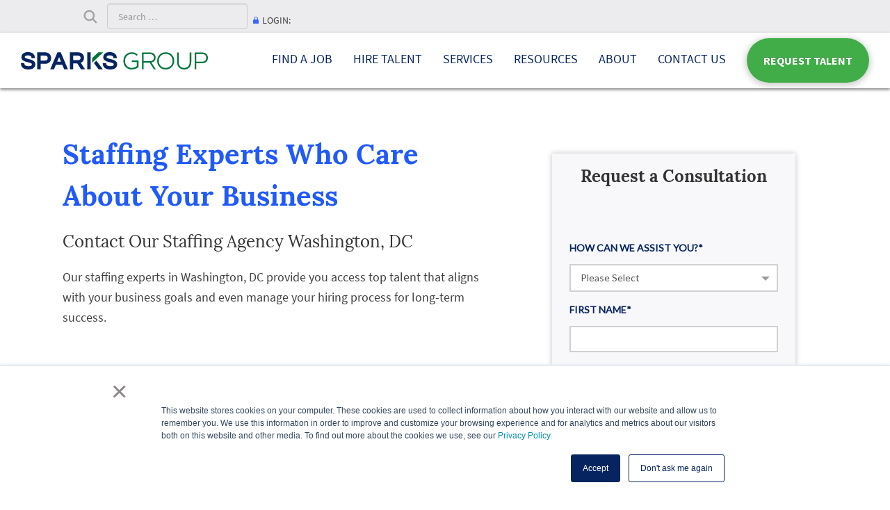

--- FILE ---
content_type: text/html; charset=UTF-8
request_url: https://sparksgroupinc.com/contact-us/washington-dc/
body_size: 22945
content:
<!DOCTYPE html>
<html lang="en-US">
<head>
	<meta charset="UTF-8">
	<meta name="viewport" content="width=device-width">
	<meta name="google-site-verification" content="FGcpTjU0E0JWwO1pEyIoJiil0TxKtiU3VKQrF8UJPkE" />
	
	<link href="https://fonts.googleapis.com/css2?family=Inter:ital,opsz,wght@0,14..32,100..900;1,14..32,100..900&family=Unna:ital,wght@0,400;0,700;1,400;1,700&display=swap" rel="stylesheet">

	<meta name='robots' content='index, follow, max-image-preview:large, max-snippet:-1, max-video-preview:-1' />
	<style>img:is([sizes="auto" i], [sizes^="auto," i]) { contain-intrinsic-size: 3000px 1500px }</style>
	
	<!-- This site is optimized with the Yoast SEO Premium plugin v26.4 (Yoast SEO v26.6) - https://yoast.com/wordpress/plugins/seo/ -->
	<title>Washington, DC Staffing Agencies | Jobs in Washington DC</title>
	<meta name="description" content="Sparks Group is a leader among Washington, DC staffing agencies. We place IT, finance, creative and administrative candidates at jobs in Washington, DC." />
	<link rel="canonical" href="https://sparksgroupinc.com/contact-us/washington-dc/" />
	<meta property="og:locale" content="en_US" />
	<meta property="og:type" content="article" />
	<meta property="og:title" content="Washington, DC" />
	<meta property="og:description" content="Sparks Group is a leader among Washington, DC staffing agencies. We place IT, finance, creative and administrative candidates at jobs in Washington, DC." />
	<meta property="og:url" content="https://sparksgroupinc.com/contact-us/washington-dc/" />
	<meta property="og:site_name" content="Sparks Group" />
	<meta property="article:publisher" content="https://www.facebook.com/SparksGroupStaffing" />
	<meta property="article:modified_time" content="2022-08-01T15:26:18+00:00" />
	<meta name="twitter:card" content="summary_large_image" />
	<meta name="twitter:site" content="@SparksGroupJobs" />
	<meta name="twitter:label1" content="Est. reading time" />
	<meta name="twitter:data1" content="2 minutes" />
	<script type="application/ld+json" class="yoast-schema-graph">{"@context":"https://schema.org","@graph":[{"@type":"WebPage","@id":"https://sparksgroupinc.com/contact-us/washington-dc/","url":"https://sparksgroupinc.com/contact-us/washington-dc/","name":"Washington, DC Staffing Agencies | Jobs in Washington DC","isPartOf":{"@id":"https://sparksgroupinc.com/#website"},"datePublished":"2018-06-15T16:09:16+00:00","dateModified":"2022-08-01T15:26:18+00:00","description":"Sparks Group is a leader among Washington, DC staffing agencies. We place IT, finance, creative and administrative candidates at jobs in Washington, DC.","breadcrumb":{"@id":"https://sparksgroupinc.com/contact-us/washington-dc/#breadcrumb"},"inLanguage":"en-US","potentialAction":[{"@type":"ReadAction","target":["https://sparksgroupinc.com/contact-us/washington-dc/"]}]},{"@type":"BreadcrumbList","@id":"https://sparksgroupinc.com/contact-us/washington-dc/#breadcrumb","itemListElement":[{"@type":"ListItem","position":1,"name":"Home","item":"https://sparksgroupinc.com/"},{"@type":"ListItem","position":2,"name":"Contact Us","item":"https://sparksgroupinc.com/contact-us/"},{"@type":"ListItem","position":3,"name":"Washington, DC"}]},{"@type":"WebSite","@id":"https://sparksgroupinc.com/#website","url":"https://sparksgroupinc.com/","name":"Sparks Group","description":"Connect with exceptional talent - nationwide.","publisher":{"@id":"https://sparksgroupinc.com/#organization"},"potentialAction":[{"@type":"SearchAction","target":{"@type":"EntryPoint","urlTemplate":"https://sparksgroupinc.com/?s={search_term_string}"},"query-input":{"@type":"PropertyValueSpecification","valueRequired":true,"valueName":"search_term_string"}}],"inLanguage":"en-US"},{"@type":"Organization","@id":"https://sparksgroupinc.com/#organization","name":"Sparks Group","url":"https://sparksgroupinc.com/","logo":{"@type":"ImageObject","inLanguage":"en-US","@id":"https://sparksgroupinc.com/#/schema/logo/image/","url":"https://sparksgroupinc.com/wp-content/uploads/logo-Sparks-Group-v2-final-e1475523349374.png","contentUrl":"https://sparksgroupinc.com/wp-content/uploads/logo-Sparks-Group-v2-final-e1475523349374.png","width":450,"height":46,"caption":"Sparks Group"},"image":{"@id":"https://sparksgroupinc.com/#/schema/logo/image/"},"sameAs":["https://www.facebook.com/SparksGroupStaffing","https://x.com/SparksGroupJobs","https://www.instagram.com/sparksgroupjobs/","https://www.linkedin.com/company/sparks_3"]}]}</script>
	<!-- / Yoast SEO Premium plugin. -->


<link rel='dns-prefetch' href='//maps.googleapis.com' />
<link rel='dns-prefetch' href='//js.hs-scripts.com' />
<link rel='dns-prefetch' href='//netdna.bootstrapcdn.com' />
<link rel='dns-prefetch' href='//fonts.googleapis.com' />
<link rel="alternate" type="application/rss+xml" title="Sparks Group &raquo; Feed" href="https://sparksgroupinc.com/feed/" />
<link rel="alternate" type="application/rss+xml" title="Sparks Group &raquo; Comments Feed" href="https://sparksgroupinc.com/comments/feed/" />
<script type="text/javascript">
/* <![CDATA[ */
window._wpemojiSettings = {"baseUrl":"https:\/\/s.w.org\/images\/core\/emoji\/16.0.1\/72x72\/","ext":".png","svgUrl":"https:\/\/s.w.org\/images\/core\/emoji\/16.0.1\/svg\/","svgExt":".svg","source":{"concatemoji":"https:\/\/sparksgroupinc.com\/wp-includes\/js\/wp-emoji-release.min.js?ver=6.8.3"}};
/*! This file is auto-generated */
!function(s,n){var o,i,e;function c(e){try{var t={supportTests:e,timestamp:(new Date).valueOf()};sessionStorage.setItem(o,JSON.stringify(t))}catch(e){}}function p(e,t,n){e.clearRect(0,0,e.canvas.width,e.canvas.height),e.fillText(t,0,0);var t=new Uint32Array(e.getImageData(0,0,e.canvas.width,e.canvas.height).data),a=(e.clearRect(0,0,e.canvas.width,e.canvas.height),e.fillText(n,0,0),new Uint32Array(e.getImageData(0,0,e.canvas.width,e.canvas.height).data));return t.every(function(e,t){return e===a[t]})}function u(e,t){e.clearRect(0,0,e.canvas.width,e.canvas.height),e.fillText(t,0,0);for(var n=e.getImageData(16,16,1,1),a=0;a<n.data.length;a++)if(0!==n.data[a])return!1;return!0}function f(e,t,n,a){switch(t){case"flag":return n(e,"\ud83c\udff3\ufe0f\u200d\u26a7\ufe0f","\ud83c\udff3\ufe0f\u200b\u26a7\ufe0f")?!1:!n(e,"\ud83c\udde8\ud83c\uddf6","\ud83c\udde8\u200b\ud83c\uddf6")&&!n(e,"\ud83c\udff4\udb40\udc67\udb40\udc62\udb40\udc65\udb40\udc6e\udb40\udc67\udb40\udc7f","\ud83c\udff4\u200b\udb40\udc67\u200b\udb40\udc62\u200b\udb40\udc65\u200b\udb40\udc6e\u200b\udb40\udc67\u200b\udb40\udc7f");case"emoji":return!a(e,"\ud83e\udedf")}return!1}function g(e,t,n,a){var r="undefined"!=typeof WorkerGlobalScope&&self instanceof WorkerGlobalScope?new OffscreenCanvas(300,150):s.createElement("canvas"),o=r.getContext("2d",{willReadFrequently:!0}),i=(o.textBaseline="top",o.font="600 32px Arial",{});return e.forEach(function(e){i[e]=t(o,e,n,a)}),i}function t(e){var t=s.createElement("script");t.src=e,t.defer=!0,s.head.appendChild(t)}"undefined"!=typeof Promise&&(o="wpEmojiSettingsSupports",i=["flag","emoji"],n.supports={everything:!0,everythingExceptFlag:!0},e=new Promise(function(e){s.addEventListener("DOMContentLoaded",e,{once:!0})}),new Promise(function(t){var n=function(){try{var e=JSON.parse(sessionStorage.getItem(o));if("object"==typeof e&&"number"==typeof e.timestamp&&(new Date).valueOf()<e.timestamp+604800&&"object"==typeof e.supportTests)return e.supportTests}catch(e){}return null}();if(!n){if("undefined"!=typeof Worker&&"undefined"!=typeof OffscreenCanvas&&"undefined"!=typeof URL&&URL.createObjectURL&&"undefined"!=typeof Blob)try{var e="postMessage("+g.toString()+"("+[JSON.stringify(i),f.toString(),p.toString(),u.toString()].join(",")+"));",a=new Blob([e],{type:"text/javascript"}),r=new Worker(URL.createObjectURL(a),{name:"wpTestEmojiSupports"});return void(r.onmessage=function(e){c(n=e.data),r.terminate(),t(n)})}catch(e){}c(n=g(i,f,p,u))}t(n)}).then(function(e){for(var t in e)n.supports[t]=e[t],n.supports.everything=n.supports.everything&&n.supports[t],"flag"!==t&&(n.supports.everythingExceptFlag=n.supports.everythingExceptFlag&&n.supports[t]);n.supports.everythingExceptFlag=n.supports.everythingExceptFlag&&!n.supports.flag,n.DOMReady=!1,n.readyCallback=function(){n.DOMReady=!0}}).then(function(){return e}).then(function(){var e;n.supports.everything||(n.readyCallback(),(e=n.source||{}).concatemoji?t(e.concatemoji):e.wpemoji&&e.twemoji&&(t(e.twemoji),t(e.wpemoji)))}))}((window,document),window._wpemojiSettings);
/* ]]> */
</script>
<link rel='stylesheet' id='pt-cv-public-style-css' href='https://sparksgroupinc.com/wp-content/plugins/content-views-query-and-display-post-page/public/assets/css/cv.css?ver=4.2' type='text/css' media='all' />
<link rel='stylesheet' id='flexslider-css' href='https://sparksgroupinc.com/wp-content/plugins/cherry-plugin/lib/js/FlexSlider/flexslider.css?ver=2.2.0' type='text/css' media='all' />
<link rel='stylesheet' id='owl-carousel-css' href='https://sparksgroupinc.com/wp-content/plugins/cherry-plugin/lib/js/owl-carousel/owl.carousel.css?ver=1.24' type='text/css' media='all' />
<link rel='stylesheet' id='owl-theme-css' href='https://sparksgroupinc.com/wp-content/plugins/cherry-plugin/lib/js/owl-carousel/owl.theme.css?ver=1.24' type='text/css' media='all' />
<link rel='stylesheet' id='font-awesome-css' href='//netdna.bootstrapcdn.com/font-awesome/3.2.1/css/font-awesome.css?ver=3.2.1' type='text/css' media='all' />
<link rel='stylesheet' id='cherry-plugin-css' href='https://sparksgroupinc.com/wp-content/plugins/cherry-plugin/includes/css/cherry-plugin.css?ver=1.2.8.1' type='text/css' media='all' />
<style id='wp-emoji-styles-inline-css' type='text/css'>

	img.wp-smiley, img.emoji {
		display: inline !important;
		border: none !important;
		box-shadow: none !important;
		height: 1em !important;
		width: 1em !important;
		margin: 0 0.07em !important;
		vertical-align: -0.1em !important;
		background: none !important;
		padding: 0 !important;
	}
</style>
<link rel='stylesheet' id='wp-block-library-css' href='https://sparksgroupinc.com/wp-includes/css/dist/block-library/style.min.css?ver=6.8.3' type='text/css' media='all' />
<style id='classic-theme-styles-inline-css' type='text/css'>
/*! This file is auto-generated */
.wp-block-button__link{color:#fff;background-color:#32373c;border-radius:9999px;box-shadow:none;text-decoration:none;padding:calc(.667em + 2px) calc(1.333em + 2px);font-size:1.125em}.wp-block-file__button{background:#32373c;color:#fff;text-decoration:none}
</style>
<style id='create-block-convertcalculator-style-inline-css' type='text/css'>
/*!***********************************************************************************************************************************************************************************************************************************************************************************!*\
  !*** css ../../node_modules/css-loader/dist/cjs.js??ruleSet[1].rules[4].use[1]!../../node_modules/postcss-loader/dist/cjs.js??ruleSet[1].rules[4].use[2]!../../node_modules/@wordpress/scripts/node_modules/sass-loader/dist/cjs.js??ruleSet[1].rules[4].use[3]!./src/style.scss ***!
  \***********************************************************************************************************************************************************************************************************************************************************************************/
/**
 * The following styles get applied both on the front of your site
 * and in the editor.
 *
 * Replace them with your own styles or remove the file completely.
 */

/*# sourceMappingURL=style-index.css.map*/
</style>
<style id='global-styles-inline-css' type='text/css'>
:root{--wp--preset--aspect-ratio--square: 1;--wp--preset--aspect-ratio--4-3: 4/3;--wp--preset--aspect-ratio--3-4: 3/4;--wp--preset--aspect-ratio--3-2: 3/2;--wp--preset--aspect-ratio--2-3: 2/3;--wp--preset--aspect-ratio--16-9: 16/9;--wp--preset--aspect-ratio--9-16: 9/16;--wp--preset--color--black: #000000;--wp--preset--color--cyan-bluish-gray: #abb8c3;--wp--preset--color--white: #ffffff;--wp--preset--color--pale-pink: #f78da7;--wp--preset--color--vivid-red: #cf2e2e;--wp--preset--color--luminous-vivid-orange: #ff6900;--wp--preset--color--luminous-vivid-amber: #fcb900;--wp--preset--color--light-green-cyan: #7bdcb5;--wp--preset--color--vivid-green-cyan: #00d084;--wp--preset--color--pale-cyan-blue: #8ed1fc;--wp--preset--color--vivid-cyan-blue: #0693e3;--wp--preset--color--vivid-purple: #9b51e0;--wp--preset--gradient--vivid-cyan-blue-to-vivid-purple: linear-gradient(135deg,rgba(6,147,227,1) 0%,rgb(155,81,224) 100%);--wp--preset--gradient--light-green-cyan-to-vivid-green-cyan: linear-gradient(135deg,rgb(122,220,180) 0%,rgb(0,208,130) 100%);--wp--preset--gradient--luminous-vivid-amber-to-luminous-vivid-orange: linear-gradient(135deg,rgba(252,185,0,1) 0%,rgba(255,105,0,1) 100%);--wp--preset--gradient--luminous-vivid-orange-to-vivid-red: linear-gradient(135deg,rgba(255,105,0,1) 0%,rgb(207,46,46) 100%);--wp--preset--gradient--very-light-gray-to-cyan-bluish-gray: linear-gradient(135deg,rgb(238,238,238) 0%,rgb(169,184,195) 100%);--wp--preset--gradient--cool-to-warm-spectrum: linear-gradient(135deg,rgb(74,234,220) 0%,rgb(151,120,209) 20%,rgb(207,42,186) 40%,rgb(238,44,130) 60%,rgb(251,105,98) 80%,rgb(254,248,76) 100%);--wp--preset--gradient--blush-light-purple: linear-gradient(135deg,rgb(255,206,236) 0%,rgb(152,150,240) 100%);--wp--preset--gradient--blush-bordeaux: linear-gradient(135deg,rgb(254,205,165) 0%,rgb(254,45,45) 50%,rgb(107,0,62) 100%);--wp--preset--gradient--luminous-dusk: linear-gradient(135deg,rgb(255,203,112) 0%,rgb(199,81,192) 50%,rgb(65,88,208) 100%);--wp--preset--gradient--pale-ocean: linear-gradient(135deg,rgb(255,245,203) 0%,rgb(182,227,212) 50%,rgb(51,167,181) 100%);--wp--preset--gradient--electric-grass: linear-gradient(135deg,rgb(202,248,128) 0%,rgb(113,206,126) 100%);--wp--preset--gradient--midnight: linear-gradient(135deg,rgb(2,3,129) 0%,rgb(40,116,252) 100%);--wp--preset--font-size--small: 13px;--wp--preset--font-size--medium: 20px;--wp--preset--font-size--large: 36px;--wp--preset--font-size--x-large: 42px;--wp--preset--spacing--20: 0.44rem;--wp--preset--spacing--30: 0.67rem;--wp--preset--spacing--40: 1rem;--wp--preset--spacing--50: 1.5rem;--wp--preset--spacing--60: 2.25rem;--wp--preset--spacing--70: 3.38rem;--wp--preset--spacing--80: 5.06rem;--wp--preset--shadow--natural: 6px 6px 9px rgba(0, 0, 0, 0.2);--wp--preset--shadow--deep: 12px 12px 50px rgba(0, 0, 0, 0.4);--wp--preset--shadow--sharp: 6px 6px 0px rgba(0, 0, 0, 0.2);--wp--preset--shadow--outlined: 6px 6px 0px -3px rgba(255, 255, 255, 1), 6px 6px rgba(0, 0, 0, 1);--wp--preset--shadow--crisp: 6px 6px 0px rgba(0, 0, 0, 1);}:where(.is-layout-flex){gap: 0.5em;}:where(.is-layout-grid){gap: 0.5em;}body .is-layout-flex{display: flex;}.is-layout-flex{flex-wrap: wrap;align-items: center;}.is-layout-flex > :is(*, div){margin: 0;}body .is-layout-grid{display: grid;}.is-layout-grid > :is(*, div){margin: 0;}:where(.wp-block-columns.is-layout-flex){gap: 2em;}:where(.wp-block-columns.is-layout-grid){gap: 2em;}:where(.wp-block-post-template.is-layout-flex){gap: 1.25em;}:where(.wp-block-post-template.is-layout-grid){gap: 1.25em;}.has-black-color{color: var(--wp--preset--color--black) !important;}.has-cyan-bluish-gray-color{color: var(--wp--preset--color--cyan-bluish-gray) !important;}.has-white-color{color: var(--wp--preset--color--white) !important;}.has-pale-pink-color{color: var(--wp--preset--color--pale-pink) !important;}.has-vivid-red-color{color: var(--wp--preset--color--vivid-red) !important;}.has-luminous-vivid-orange-color{color: var(--wp--preset--color--luminous-vivid-orange) !important;}.has-luminous-vivid-amber-color{color: var(--wp--preset--color--luminous-vivid-amber) !important;}.has-light-green-cyan-color{color: var(--wp--preset--color--light-green-cyan) !important;}.has-vivid-green-cyan-color{color: var(--wp--preset--color--vivid-green-cyan) !important;}.has-pale-cyan-blue-color{color: var(--wp--preset--color--pale-cyan-blue) !important;}.has-vivid-cyan-blue-color{color: var(--wp--preset--color--vivid-cyan-blue) !important;}.has-vivid-purple-color{color: var(--wp--preset--color--vivid-purple) !important;}.has-black-background-color{background-color: var(--wp--preset--color--black) !important;}.has-cyan-bluish-gray-background-color{background-color: var(--wp--preset--color--cyan-bluish-gray) !important;}.has-white-background-color{background-color: var(--wp--preset--color--white) !important;}.has-pale-pink-background-color{background-color: var(--wp--preset--color--pale-pink) !important;}.has-vivid-red-background-color{background-color: var(--wp--preset--color--vivid-red) !important;}.has-luminous-vivid-orange-background-color{background-color: var(--wp--preset--color--luminous-vivid-orange) !important;}.has-luminous-vivid-amber-background-color{background-color: var(--wp--preset--color--luminous-vivid-amber) !important;}.has-light-green-cyan-background-color{background-color: var(--wp--preset--color--light-green-cyan) !important;}.has-vivid-green-cyan-background-color{background-color: var(--wp--preset--color--vivid-green-cyan) !important;}.has-pale-cyan-blue-background-color{background-color: var(--wp--preset--color--pale-cyan-blue) !important;}.has-vivid-cyan-blue-background-color{background-color: var(--wp--preset--color--vivid-cyan-blue) !important;}.has-vivid-purple-background-color{background-color: var(--wp--preset--color--vivid-purple) !important;}.has-black-border-color{border-color: var(--wp--preset--color--black) !important;}.has-cyan-bluish-gray-border-color{border-color: var(--wp--preset--color--cyan-bluish-gray) !important;}.has-white-border-color{border-color: var(--wp--preset--color--white) !important;}.has-pale-pink-border-color{border-color: var(--wp--preset--color--pale-pink) !important;}.has-vivid-red-border-color{border-color: var(--wp--preset--color--vivid-red) !important;}.has-luminous-vivid-orange-border-color{border-color: var(--wp--preset--color--luminous-vivid-orange) !important;}.has-luminous-vivid-amber-border-color{border-color: var(--wp--preset--color--luminous-vivid-amber) !important;}.has-light-green-cyan-border-color{border-color: var(--wp--preset--color--light-green-cyan) !important;}.has-vivid-green-cyan-border-color{border-color: var(--wp--preset--color--vivid-green-cyan) !important;}.has-pale-cyan-blue-border-color{border-color: var(--wp--preset--color--pale-cyan-blue) !important;}.has-vivid-cyan-blue-border-color{border-color: var(--wp--preset--color--vivid-cyan-blue) !important;}.has-vivid-purple-border-color{border-color: var(--wp--preset--color--vivid-purple) !important;}.has-vivid-cyan-blue-to-vivid-purple-gradient-background{background: var(--wp--preset--gradient--vivid-cyan-blue-to-vivid-purple) !important;}.has-light-green-cyan-to-vivid-green-cyan-gradient-background{background: var(--wp--preset--gradient--light-green-cyan-to-vivid-green-cyan) !important;}.has-luminous-vivid-amber-to-luminous-vivid-orange-gradient-background{background: var(--wp--preset--gradient--luminous-vivid-amber-to-luminous-vivid-orange) !important;}.has-luminous-vivid-orange-to-vivid-red-gradient-background{background: var(--wp--preset--gradient--luminous-vivid-orange-to-vivid-red) !important;}.has-very-light-gray-to-cyan-bluish-gray-gradient-background{background: var(--wp--preset--gradient--very-light-gray-to-cyan-bluish-gray) !important;}.has-cool-to-warm-spectrum-gradient-background{background: var(--wp--preset--gradient--cool-to-warm-spectrum) !important;}.has-blush-light-purple-gradient-background{background: var(--wp--preset--gradient--blush-light-purple) !important;}.has-blush-bordeaux-gradient-background{background: var(--wp--preset--gradient--blush-bordeaux) !important;}.has-luminous-dusk-gradient-background{background: var(--wp--preset--gradient--luminous-dusk) !important;}.has-pale-ocean-gradient-background{background: var(--wp--preset--gradient--pale-ocean) !important;}.has-electric-grass-gradient-background{background: var(--wp--preset--gradient--electric-grass) !important;}.has-midnight-gradient-background{background: var(--wp--preset--gradient--midnight) !important;}.has-small-font-size{font-size: var(--wp--preset--font-size--small) !important;}.has-medium-font-size{font-size: var(--wp--preset--font-size--medium) !important;}.has-large-font-size{font-size: var(--wp--preset--font-size--large) !important;}.has-x-large-font-size{font-size: var(--wp--preset--font-size--x-large) !important;}
:where(.wp-block-post-template.is-layout-flex){gap: 1.25em;}:where(.wp-block-post-template.is-layout-grid){gap: 1.25em;}
:where(.wp-block-columns.is-layout-flex){gap: 2em;}:where(.wp-block-columns.is-layout-grid){gap: 2em;}
:root :where(.wp-block-pullquote){font-size: 1.5em;line-height: 1.6;}
</style>
<link rel='stylesheet' id='cherry-lazy-load-css' href='https://sparksgroupinc.com/wp-content/plugins/cherry-lazy-load/css/lazy-load.css?ver=1.0' type='text/css' media='all' />
<link rel='stylesheet' id='cherry-parallax-css' href='https://sparksgroupinc.com/wp-content/plugins/cherry-parallax/css/parallax.css?ver=1.0.0' type='text/css' media='all' />
<link rel='stylesheet' id='page-list-style-css' href='https://sparksgroupinc.com/wp-content/plugins/page-list/css/page-list.css?ver=5.9' type='text/css' media='all' />
<link rel='stylesheet' id='dashicons-css' href='https://sparksgroupinc.com/wp-includes/css/dashicons.min.css?ver=6.8.3' type='text/css' media='all' />
<link rel='stylesheet' id='theme52950-css' href='https://sparksgroupinc.com/wp-content/themes/theme52950/main-style.css' type='text/css' media='all' />
<link rel='stylesheet' id='magnific-popup-css' href='https://sparksgroupinc.com/wp-content/themes/CherryFramework/css/magnific-popup.css?ver=0.9.3' type='text/css' media='all' />
<link rel='stylesheet' id='options_typography_Lato-css' href='//fonts.googleapis.com/css?family=Lato&#038;subset=latin' type='text/css' media='all' />
<link rel='stylesheet' id='options_typography_Open+Sans-css' href='//fonts.googleapis.com/css?family=Open+Sans&#038;subset=latin' type='text/css' media='all' />
<link rel='stylesheet' id='lgc-unsemantic-grid-responsive-tablet-css' href='https://sparksgroupinc.com/wp-content/plugins/lightweight-grid-columns/css/unsemantic-grid-responsive-tablet.css?ver=1.0' type='text/css' media='all' />
<link rel='stylesheet' id='rss-css' title='Sparks Group' href='https://sparksgroupinc.com/feed/?ver=6.8.3' type='text/css' media='all' />
<link rel='stylesheet' id='atom-css' title='Sparks Group' href='https://sparksgroupinc.com/feed/atom/?ver=6.8.3' type='text/css' media='all' />
<link rel='stylesheet' id='bootstrap-css' href='https://sparksgroupinc.com/wp-content/themes/theme52950/bootstrap/css/bootstrap.css?ver=6.8.3' type='text/css' media='all' />
<link rel='stylesheet' id='bootstrap-responsive-css' href='https://sparksgroupinc.com/wp-content/themes/theme52950/bootstrap/css/responsive.css?ver=6.8.3' type='text/css' media='all' />
<link rel='stylesheet' id='camera-css' href='https://sparksgroupinc.com/wp-content/themes/CherryFramework/css/camera.css?ver=6.8.3' type='text/css' media='all' />
<link rel='stylesheet' id='styles-css' href='https://sparksgroupinc.com/wp-content/themes/theme52950/style.css?ver=6.8.3' type='text/css' media='all' />
<link rel='stylesheet' id='redesign-theme-css' href='https://sparksgroupinc.com/wp-content/themes/theme52950/css/theme.min.css?ver=6.8.3' type='text/css' media='all' />
<link rel='stylesheet' id='mpce-theme-css' href='https://sparksgroupinc.com/wp-content/plugins/motopress-content-editor-lite/includes/css/theme.min.css?ver=3.0.7' type='text/css' media='all' />
<style id='mpce-theme-inline-css' type='text/css'>
.mp-row-fixed-width {max-width:1170px;}
</style>
<link rel='stylesheet' id='mpce-bootstrap-grid-css' href='https://sparksgroupinc.com/wp-content/plugins/motopress-content-editor-lite/bootstrap/bootstrap-grid.min.css?ver=3.0.7' type='text/css' media='all' />
<script type="text/javascript" src="https://sparksgroupinc.com/wp-content/themes/CherryFramework/js/jquery-1.7.2.min.js?ver=1.7.2" id="jquery-js"></script>
<script type="text/javascript" src="https://sparksgroupinc.com/wp-content/plugins/cherry-plugin/lib/js/jquery.easing.1.3.js?ver=1.3" id="easing-js"></script>
<script type="text/javascript" src="https://sparksgroupinc.com/wp-content/plugins/cherry-plugin/lib/js/elasti-carousel/jquery.elastislide.js?ver=1.2.8.1" id="elastislide-js"></script>
<script type="text/javascript" src="//maps.googleapis.com/maps/api/js?v=3.exp&amp;ver=6.8.3" id="googlemapapis-js"></script>
<script type="text/javascript" src="https://sparksgroupinc.com/wp-content/themes/CherryFramework/js/jquery-migrate-1.2.1.min.js?ver=1.2.1" id="migrate-js"></script>
<script type="text/javascript" src="https://sparksgroupinc.com/wp-includes/js/swfobject.js?ver=2.2-20120417" id="swfobject-js"></script>
<script type="text/javascript" src="https://sparksgroupinc.com/wp-content/themes/CherryFramework/js/modernizr.js?ver=2.0.6" id="modernizr-js"></script>
<script type="text/javascript" src="https://sparksgroupinc.com/wp-content/themes/CherryFramework/js/jflickrfeed.js?ver=1.0" id="jflickrfeed-js"></script>
<script type="text/javascript" src="https://sparksgroupinc.com/wp-content/themes/CherryFramework/js/custom.js?ver=1.0" id="custom-js"></script>
<script type="text/javascript" src="https://sparksgroupinc.com/wp-content/themes/CherryFramework/bootstrap/js/bootstrap.min.js?ver=2.3.0" id="bootstrap-js"></script>
<link rel="https://api.w.org/" href="https://sparksgroupinc.com/wp-json/" /><link rel="alternate" title="JSON" type="application/json" href="https://sparksgroupinc.com/wp-json/wp/v2/pages/7612" /><meta name="generator" content="WordPress 6.8.3" />
<link rel='shortlink' href='https://sparksgroupinc.com/?p=7612' />
			<!-- DO NOT COPY THIS SNIPPET! Start of Page Analytics Tracking for HubSpot WordPress plugin v11.3.33-->
			<script class="hsq-set-content-id" data-content-id="standard-page">
				var _hsq = _hsq || [];
				_hsq.push(["setContentType", "standard-page"]);
			</script>
			<!-- DO NOT COPY THIS SNIPPET! End of Page Analytics Tracking for HubSpot WordPress plugin -->
					<!--[if lt IE 9]>
			<link rel="stylesheet" href="https://sparksgroupinc.com/wp-content/plugins/lightweight-grid-columns/css/ie.min.css" />
		<![endif]-->
	<!-- Schema optimized by Schema Pro --><script type="application/ld+json">{"@context":"https://schema.org","@type":"EmploymentAgency","name":"Sparks Group","image":{"@type":"ImageObject","url":"https://sparksgroupinc.com/wp-content/uploads/Signature-Logo.png","width":362,"height":37},"telephone":"(202) 463-5100","url":"https://sparksgroupinc.com","address":{"@type":"PostalAddress","streetAddress":"601 13th St NW, 12th Floor, Suite 36","addressLocality":"Washington","postalCode":"20005","addressRegion":"District of Columbia","addressCountry":"US"},"priceRange":null,"openingHoursSpecification":[{"@type":"OpeningHoursSpecification","dayOfWeek":["Monday","Tuesday","Wednesday","Thursday","Friday"],"opens":"08:00","closes":"17:00"}],"geo":{"@type":"GeoCoordinates","latitude":"","longitude":""}}</script><!-- / Schema optimized by Schema Pro --><!-- breadcrumb Schema optimized by Schema Pro --><script type="application/ld+json">{"@context":"https:\/\/schema.org","@type":"BreadcrumbList","itemListElement":[{"@type":"ListItem","position":1,"item":{"@id":"https:\/\/sparksgroupinc.com\/","name":"Home"}},{"@type":"ListItem","position":2,"item":{"@id":"https:\/\/sparksgroupinc.com\/contact-us\/","name":"Contact Us"}},{"@type":"ListItem","position":3,"item":{"@id":"https:\/\/sparksgroupinc.com\/contact-us\/washington-dc\/","name":"Washington, DC"}}]}</script><!-- / breadcrumb Schema optimized by Schema Pro --><meta name="google-site-verification" content="RyHyLT_cTqIlE0_SjgGH8L4YsZJe7pVoIDp4E75iXfY" /><meta name="google-site-verification" content="RyHyLT_cTqIlE0_SjgGH8L4YsZJe7pVoIDp4E75iXfY" /><meta name="google-site-verification" content="RyHyLT_cTqIlE0_SjgGH8L4YsZJe7pVoIDp4E75iXfY" /><meta name="google-site-verification" content="B1t4MASiPcVWXj65xzFFboHvuSrYRaJOKnr3OT6wj68" /><meta name="google-site-verification" content="B1t4MASiPcVWXj65xzFFboHvuSrYRaJOKnr3OT6wj68" /><meta name="google-site-verification" content="B1t4MASiPcVWXj65xzFFboHvuSrYRaJOKnr3OT6wj68" /><meta name="google-site-verification" content="B1t4MASiPcVWXj65xzFFboHvuSrYRaJOKnr3OT6wj68" /><meta name="google-site-verification" content="B1t4MASiPcVWXj65xzFFboHvuSrYRaJOKnr3OT6wj68" /><meta name="google-site-verification" content="B1t4MASiPcVWXj65xzFFboHvuSrYRaJOKnr3OT6wj68" /><meta name="google-site-verification" content="B1t4MASiPcVWXj65xzFFboHvuSrYRaJOKnr3OT6wj68" /><meta name="google-site-verification" content="B1t4MASiPcVWXj65xzFFboHvuSrYRaJOKnr3OT6wj68" /><meta name="google-site-verification" content="B1t4MASiPcVWXj65xzFFboHvuSrYRaJOKnr3OT6wj68" /><meta name="google-site-verification" content="B1t4MASiPcVWXj65xzFFboHvuSrYRaJOKnr3OT6wj68" /><meta name="google-site-verification" content="B1t4MASiPcVWXj65xzFFboHvuSrYRaJOKnr3OT6wj68" /><meta name="google-site-verification" content="B1t4MASiPcVWXj65xzFFboHvuSrYRaJOKnr3OT6wj68" /><link rel="icon" href="/wp-content/uploads/2016/01/favicon-1.ico" type="image/x-icon" />  <!-- Google Analytics 4 code added by Charlie Sparks on 12/5/22 -->
	<script async src="https://www.googletagmanager.com/gtag/js?id=G-KTWWCN7GP8"></script>
	<script> window.dataLayer = window.dataLayer || []; function gtag(){dataLayer.push(arguments);} gtag('js', new Date()); gtag('config', 'G-KTWWCN7GP8'); </script>

  <!-- Google Analytics code added by Chris Canali on 4/29/17 -->
<!-- disabling UA property tracking <script>
	(function(i,s,o,g,r,a,m){i['GoogleAnalyticsObject']=r;i[r]=i[r]||function(){
  	(i[r].q=i[r].q||[]).push(arguments)},i[r].l=1*new Date();a=s.createElement(o),
  	m=s.getElementsByTagName(o)[0];a.async=1;a.src=g;m.parentNode.insertBefore(a,m)
  	})(window,document,'script','https://www.google-analytics.com/analytics.js','ga');
	  ga('create', 'UA-98208563-3', 'auto');
  	ga('send', 'pageview');
  </script> -->

  <!-- Hotjar tracking code for https://sparksgroupinc.com 
  <script>
    (function(h,o,t,j,a,r){
      h.hj=h.hj||function(){(h.hj.q=h.hj.q||[]).push(arguments)};
      h._hjSettings={hjid:697579,hjsv:6};
      a=o.getElementsByTagName('head')[0];
      r=o.createElement('script');r.async=1;
      r.src=t+h._hjSettings.hjid+j+h._hjSettings.hjsv;
      a.appendChild(r);
    })(window,document,'https://static.hotjar.com/c/hotjar-','.js?sv=');
  </script> -->
    <style type="text/css">
    li {
      line-height: inherit;
    }
    .page-template-two-col-picture-lp select {
      line-height: 2!important;
    }
    .lp-content-container .lp-content-wrapper p {
      line-height: 28px!important;
    }
    .page-template-two-col-picture-lp .lp-form-body input {
      font-size: 16px!important;
    }
    .lp-content-container .lp-content-wrapper h1.lp-heading-1 {
      margin-bottom: 10px;
    }
    .btn-primary:focus {
      background-color: #40ad48;
    }
    .form-title h3 {
      color: #000;
    }
    .sidebar-form {
      max-width: 300px;
      margin: 0 auto;
    }
    .page-template-three-option-lp .sidebar-form select {
      border: 1px solid #ccc;
      color: #555;
      appearance: menulist; 
      -webkit-appearance: menulist;
      -moz-appearance: menulist;
    }
    .location-form select {
      appearance: menulist; 
      -webkit-appearance: menulist;
      -moz-appearance: menulist;
    }
    ol li, ul li {
    margin: 0 0 0px;
    }
    .l-hero-homepage .title {
      max-width: 965px;
    }
    .page-template-two-col-picture-lp select {
      background: url('https://resources.sparksgroupinc.com/hubfs/Icons/ion-android-arrow-dropdown-ionicons-copy.png');
      background-repeat: no-repeat;
      background-position: right 10px center;
      background-color: #FFF;
    }
    @media(max-width: 1180px) {
      .locations-wrapper {
        display: block!important;
      }
    }
  </style>
  <script>
 var system_folder = 'https://sparksgroupinc.com/wp-content/themes/CherryFramework/admin/data_management/',
	 CHILD_URL ='https://sparksgroupinc.com/wp-content/themes/theme52950',
	 PARENT_URL = 'https://sparksgroupinc.com/wp-content/themes/CherryFramework', 
	 CURRENT_THEME = 'theme52950'</script>
<style type='text/css'>

</style><script type="module" src="https://interfaces.zapier.com/assets/web-components/zapier-interfaces/zapier-interfaces.esm.js"></script><style type="text/css" id="sns_global_styles">.leadin-button-secondary  {
background-color: #40ad48 !important;
    color: #fff!important;
	 border-radius: 100p!important;
    -webkit-box-shadow: none;
    box-shadow: none;
    cursor: pointer;
    display: inline-block;
    font-weight: 600;
    line-height: 1.5;
    outline: 0;
    text-align: center;
    text-decoration: none!important;
    -webkit-transition: .5s all ease;
    transition: .5s all ease;
	  font-family: "Source Sans Pro"; !important;
}

.leadin-preview-wrapper h4 {
   font-family: Lora,"Times New Roman" !important;
    font-weight: 700!important;
}
	.leadin-preview-wrapper p {
   font-family: "Source Sans Pro"; !important;
    
}</style><!-- Google Tag Manager -->
<script>(function(w,d,s,l,i){w[l]=w[l]||[];w[l].push({'gtm.start':
new Date().getTime(),event:'gtm.js'});var f=d.getElementsByTagName(s)[0],
j=d.createElement(s),dl=l!='dataLayer'?'&l='+l:'';j.async=true;j.src=
'https://www.googletagmanager.com/gtm.js?id='+i+dl;f.parentNode.insertBefore(j,f);
})(window,document,'script','dataLayer','GTM-NK29STR');</script>
<!-- End Google Tag Manager -->

			<style id="wpsp-style-frontend"></style>
					<style type="text/css" id="wp-custom-css">
			/* New Homepage hero animations*/

.page-id-6330 .background-image {
max-width:485px!important;
}




.page-id-6330 .hero-with-search .background-image-relative {
  position: absolute;
  width: fit-content;
  height: auto;
}

.page-id-6330 .hero-with-search .background-image {
  position: relative;
  width: 100%;
  height: auto;
  display: block;
} 

.page-id-6330 .bg-container.default-bg {
  position: relative;
  display: flex;
  flex-direction: column;
  justify-content: flex-end; /* Push content to the bottom */
  height: 100%;
}


/* Nav updates May 2024 */

@media (min-width:1150px) and (max-width:1210px) {
.masthead-logo img {
width:245px!important
}
}

@media (max-width: 1150px) {
    .masthead-menu-desktop {
        display: none ;
    }
	
	   .masthead .masthead-hamburger{
			 display:inline-block!important;
	}
	

 
}

@media (min-width: 1150px) and (max-width: 1199px) {
	.masthead .hidden-md {
		display:none!important
	}
}

@media (min-width: 1150px) {
   .masthead .masthead-hamburger{
        display: none ;
    }
}

.masthead-menu-mobile.show {
display:block!important;
}

.chat-container {
    position: fixed;
    bottom: 22px; /* Adjust this value based on where the chat icon appears */
    right: -7px; /* Adjust this value to move closer to or further from the right edge */
    display: inline;
    align-items: left;
	  width: 177px;
    z-index: 1000; /* Ensure it sits above other content */
}

.chat-text {
    background-color: #ffb407; /* Use your site's theme color or any color that stands out */
    color: #01153d;
	  font-weight: bold;
    padding: 5px 12px;
    border-radius: 12px;
    font-size: 16px;
    margin-right: 10px; /* Adjust the space between text and the chat icon */
    /* Not making this clickable, so no cursor: pointer; */
}		</style>
		<meta data-pso-pv="1.2.1" data-pso-pt="9ceeb5967c5f947f6898c0270602073bda210f5b00f0e22ef9c634c3e98f90be" data-pso-th="d48742fff7bc6198749f1e20c90e6580">	<style>
		.hidden-menu {
			display: none;
			background-color: #fff;
    		border-top: 1px solid #d8d8d8;
    		right: 30px;
    		line-height: normal;
    		margin: 0;
			background: #FFF;
			z-index: 9999;
    		min-width: 150px;
    		padding: 10px 0!important;
    		position: absolute;
    		text-align: left;
    		top: 24px;
    		width: auto;
			list-style-type: none;
		}
		.hidden-menu li a {
			color: #4a4a4a;
    		display: block;
    		padding: 5px 20px;
    		position: relative;
			text-transform: capitalize;
		}
		.hidden-menu li a:hover {
			color: #40ad48;
    		text-decoration: none;
		}
		li.trigger-menu:hover .hidden-menu {
			display: block;
		}
		ul.top-header {
			margin: 0px;
			padding: 0px;
		}
		a.login {
			cursor: pointer;
		}
		ul.top-header li {
			display: inline-block;
			margin-bottom: 0px;
		}
		ul.top-header li.trigger-menu ul li {
			display: block;
		}
		ul.top-header li.mobile-top-links {
			display: none;
		}
		@media(max-width: 991px){
			.search {
			}
			ul.top-header li.mobile-top-links {
				display: inline-block;
			}
			ul.top-header li.mobile-top-links a { 
				color: #404040;
    			font-size: 14px;
				text-transform: uppercase;
			}
			a.login {
				margin-right: 5px
			}
		}
		form.search input {
			background-image: url('');
			background-color: #ececee;
			background-repeat: no-repeat;
			background-position: 95%;
			color: #020c20;
		}
	</style>








</head>

<body class="wp-singular page-template page-template-templates page-template-three-option-lp page-template-templatesthree-option-lp-php page page-id-7612 page-child parent-pageid-2125 wp-theme-CherryFramework wp-child-theme-theme52950 wp-schema-pro-2.10.4">

<div id="motopress-main" class="main-holder">


<div class="l-top-bar">
	<div class="contain-lg">
		<div class="row">
			<div class="col-sm-12">
		<ul class="top-header" style="display: flex;align-items: flex-end;justify-content: right;">
			<li style="margin-right: 10px;">	
			<div class="hide-mobile-bar">			
				<form data-hs-cf-bound="false" class="search" method="get" action="https://sparksgroupinc.com" role="search" style="margin-bottom: 0px;">
					<input type="image" name="submit" src="/wp-content/themes/theme52950/images/mag.svg" border="0" alt="Submit" style="width: 20px;margin-right: 10px;" />
                    <input style="width: auto;margin-bottom: 0px; height: 5px;color: #05235f;" type="search" class="search-field" placeholder="Search …" value="" name="s" title="Search for:" />
                </form>
</div> 

			</li>

			<li class="trigger-menu">
				<a class="login" target="_blank">
					<img src="https://sparksgroupinc.com/wp-content/themes/CherryFramework/images/svg-login-icon.svg">
					<span>LOGIN:</span>
				</a>
				<ul class="hidden-menu sub-menu menu-depth-2">
						<li><a href="https://hire.sparksgroupinc.com/">Client</a></li>
						<li><a href="https://jobs.sparksgroupinc.com/account/login/">Employee/Candidate</a></li>
				</ul>

				<li class="mobile-top-links"><a style="color:#24408e;" href="https://hire.sparksgroupinc.com/">Client</a></li>
				<li class="mobile-top-links"><a style="color:#40ad48;" href="https://jobs.sparksgroupinc.com/">Employee/Candidate</a></li>
				</ul>

			</li>
		
		</ul>
			</div>
		</div>
	</div>
</div>

<header class="masthead">
	<div class="contain-lg" style="max-width:1300px;">
		<div class="row">
			<div class="col-md-12">

				<div class="masthead-logo">
					<a href="https://sparksgroupinc.com">
						<img src="https://sparksgroupinc.com/wp-content/themes/CherryFramework/images/sparks-logo.svg" alt="Sparks Group">
					</a>
				</div><!-- .masthead-logo -->
				<div class="mobile-search-icon" id="mobile-search-icon"><img src="/wp-content/uploads/Mobile-search-icon.png" onclick="myFunction()" style="height:25px;margin-top:-3px;"></div>
									<nav class="masthead-menu-desktop hidden-sm hidden-xs">
						<!-- inject:header:desktop-menu -->
						<div class="menu-header-menu-container"><ul id="menu-header-menu" class="menu depth-1"><li id="menu-item-6385" class="menu-item menu-item-type-post_type menu-item-object-page menu-item-has-children menu-item-6385"><a href="https://sparksgroupinc.com/find-a-job/">Find a Job</a>
<ul class="sub-menu depth-2">
	<li id="menu-item-6386" class="menu-item menu-item-type-custom menu-item-object-custom menu-item-6386"><a href="https://jobs.sparksgroupinc.com/jobs">Search Jobs</a></li>
	<li id="menu-item-12254" class="menu-item menu-item-type-post_type menu-item-object-page menu-item-12254"><a href="https://sparksgroupinc.com/find-a-job/employee-testimonials/">Employee Testimonials</a></li>
	<li id="menu-item-6388" class="menu-item menu-item-type-post_type menu-item-object-page menu-item-6388"><a href="https://sparksgroupinc.com/find-a-job/employee-and-job-seeker-frequently-asked-questions/">Job Seeking FAQs</a></li>
</ul>
</li>
<li id="menu-item-6389" class="menu-item menu-item-type-post_type menu-item-object-page menu-item-has-children menu-item-6389"><a href="https://sparksgroupinc.com/hire-talent/">Hire Talent</a>
<ul class="sub-menu depth-2">
	<li id="menu-item-10019" class="menu-item menu-item-type-custom menu-item-object-custom menu-item-10019"><a href="https://resources.sparksgroupinc.com/request-consultation-staffing-needs">Request Talent</a></li>
	<li id="menu-item-14647" class="menu-item menu-item-type-post_type menu-item-object-page menu-item-14647"><a href="https://sparksgroupinc.com/search-talent/hire-ai/">Search for Talent</a></li>
	<li id="menu-item-12413" class="menu-item menu-item-type-post_type menu-item-object-page menu-item-12413"><a href="https://sparksgroupinc.com/hire-talent/client-testimonials/">Testimonials from Clients and Hiring Managers</a></li>
	<li id="menu-item-6394" class="menu-item menu-item-type-post_type menu-item-object-page menu-item-6394"><a href="https://sparksgroupinc.com/hire-talent/frequently-asked-questions/">Hiring FAQ</a></li>
</ul>
</li>
<li id="menu-item-14285" class="menu-item menu-item-type-custom menu-item-object-custom menu-item-has-children menu-item-14285"><a>Services</a>
<ul class="sub-menu depth-2">
	<li id="menu-item-14286" class="menu-item menu-item-type-custom menu-item-object-custom menu-item-14286"><a href="https://sparksgroupinc.com/find-talent/staffing-and-recruiting-services/">Our Services</a></li>
	<li id="menu-item-14287" class="menu-item menu-item-type-custom menu-item-object-custom menu-item-14287"><a href="https://sparksgroupinc.com/staffing-recruiting-areas-of-expertise/">Areas of Expertise</a></li>
	<li id="menu-item-14288" class="menu-item menu-item-type-custom menu-item-object-custom menu-item-14288"><a href="https://sparksgroupinc.com/find-talent/industries-we-work-with/">Industries We Work With</a></li>
</ul>
</li>
<li id="menu-item-6400" class="menu-item menu-item-type-custom menu-item-object-custom menu-item-has-children menu-item-6400"><a href="https://resources.sparksgroupinc.com">Resources</a>
<ul class="sub-menu depth-2">
	<li id="menu-item-12652" class="menu-item menu-item-type-custom menu-item-object-custom menu-item-12652"><a href="https://resources.sparksgroupinc.com/">General Resources</a></li>
	<li id="menu-item-10231" class="menu-item menu-item-type-custom menu-item-object-custom menu-item-10231"><a href="https://resources.sparksgroupinc.com/cost-to-hire">Cost-to-Hire Calculator</a></li>
	<li id="menu-item-6401" class="menu-item menu-item-type-custom menu-item-object-custom menu-item-6401"><a href="https://blog.sparksgroupinc.com/candidate">Blog for Job Seekers</a></li>
	<li id="menu-item-6402" class="menu-item menu-item-type-custom menu-item-object-custom menu-item-6402"><a href="https://blog.sparksgroupinc.com/client">Blog for Employers</a></li>
	<li id="menu-item-12735" class="menu-item menu-item-type-custom menu-item-object-custom menu-item-12735"><a href="https://resources.sparksgroupinc.com/candidate-polls-and-insights">Candidate Polls and Insights</a></li>
	<li id="menu-item-12736" class="menu-item menu-item-type-custom menu-item-object-custom menu-item-12736"><a href="https://resources.sparksgroupinc.com/employer-polls-and-insights">Employer Polls and Insights</a></li>
</ul>
</li>
<li id="menu-item-6403" class="menu-item menu-item-type-post_type menu-item-object-page menu-item-has-children menu-item-6403"><a href="https://sparksgroupinc.com/our-company/">About</a>
<ul class="sub-menu depth-2">
	<li id="menu-item-12686" class="menu-item menu-item-type-custom menu-item-object-custom menu-item-12686"><a href="https://resources.sparksgroupinc.com/fifty-years-of-experience-fifty-years-of-excellence">Our History</a></li>
	<li id="menu-item-14648" class="menu-item menu-item-type-post_type menu-item-object-page menu-item-14648"><a href="https://sparksgroupinc.com/sparks-search-talent/">About HireSynergi AI</a></li>
	<li id="menu-item-14289" class="menu-item menu-item-type-post_type menu-item-object-page menu-item-14289"><a href="https://sparksgroupinc.com/our-divisions/">Divisions</a></li>
	<li id="menu-item-6406" class="menu-item menu-item-type-post_type menu-item-object-page menu-item-6406"><a href="https://sparksgroupinc.com/our-company/awards-and-recognition/">Awards and Recognition</a></li>
	<li id="menu-item-6407" class="menu-item menu-item-type-post_type menu-item-object-page menu-item-6407"><a href="https://sparksgroupinc.com/our-company/leadership-team/">Leadership Team</a></li>
	<li id="menu-item-6405" class="menu-item menu-item-type-custom menu-item-object-custom menu-item-6405"><a href="https://blog.sparksgroupinc.com/news">Company News</a></li>
</ul>
</li>
<li id="menu-item-14291" class="menu-item menu-item-type-custom menu-item-object-custom menu-item-has-children menu-item-14291"><a>Contact Us</a>
<ul class="sub-menu depth-2">
	<li id="menu-item-14319" class="menu-item menu-item-type-custom menu-item-object-custom menu-item-14319"><a href="https://sparksgroupinc.com/contact-us/">Contact Sparks</a></li>
	<li id="menu-item-14321" class="menu-item menu-item-type-custom menu-item-object-custom menu-item-14321"><a href="https://sparksgroupinc.com/contact-us/#our-locations">Our Locations</a></li>
	<li id="menu-item-14320" class="menu-item menu-item-type-custom menu-item-object-custom menu-item-14320"><a href="https://sparksgroupinc.com/our-company/careers-at-sparks/">Careers</a></li>
</ul>
</li>
<li class="no-padding"><a href="https://sparksgroupinc.com/find-talent/connect-with-a-staffing-and-recruiting-expert/" class="btn btn-primary has-shadow">Request Talent</a></li></ul></div>						<!-- endinject -->
					</nav><!-- .masthead-menu-desktop -->
				
									<nav class="masthead-menu-mobile hidden-md hidden-lg">
						<!-- inject:header:mobile-menu -->
						<div class="menu-header-menu-container"><ul id="menu-header-menu-1" class="menu depth-1"><li class="menu-item menu-item-type-post_type menu-item-object-page menu-item-has-children menu-item-6385"><a href="https://sparksgroupinc.com/find-a-job/">Find a Job<span class="chevron glyphicon glyphicon-chevron-down"></span></a>
<ul class="sub-menu depth-2">
	<li class="menu-item menu-item-type-custom menu-item-object-custom menu-item-6386"><a href="https://jobs.sparksgroupinc.com/jobs">Search Jobs<span class="chevron glyphicon glyphicon-chevron-down"></span></a></li>
	<li class="menu-item menu-item-type-post_type menu-item-object-page menu-item-12254"><a href="https://sparksgroupinc.com/find-a-job/employee-testimonials/">Employee Testimonials<span class="chevron glyphicon glyphicon-chevron-down"></span></a></li>
	<li class="menu-item menu-item-type-post_type menu-item-object-page menu-item-6388"><a href="https://sparksgroupinc.com/find-a-job/employee-and-job-seeker-frequently-asked-questions/">Job Seeking FAQs<span class="chevron glyphicon glyphicon-chevron-down"></span></a></li>
</ul>
</li>
<li class="menu-item menu-item-type-post_type menu-item-object-page menu-item-has-children menu-item-6389"><a href="https://sparksgroupinc.com/hire-talent/">Hire Talent<span class="chevron glyphicon glyphicon-chevron-down"></span></a>
<ul class="sub-menu depth-2">
	<li class="menu-item menu-item-type-custom menu-item-object-custom menu-item-10019"><a href="https://resources.sparksgroupinc.com/request-consultation-staffing-needs">Request Talent<span class="chevron glyphicon glyphicon-chevron-down"></span></a></li>
	<li class="menu-item menu-item-type-post_type menu-item-object-page menu-item-14647"><a href="https://sparksgroupinc.com/search-talent/hire-ai/">Search for Talent<span class="chevron glyphicon glyphicon-chevron-down"></span></a></li>
	<li class="menu-item menu-item-type-post_type menu-item-object-page menu-item-12413"><a href="https://sparksgroupinc.com/hire-talent/client-testimonials/">Testimonials from Clients and Hiring Managers<span class="chevron glyphicon glyphicon-chevron-down"></span></a></li>
	<li class="menu-item menu-item-type-post_type menu-item-object-page menu-item-6394"><a href="https://sparksgroupinc.com/hire-talent/frequently-asked-questions/">Hiring FAQ<span class="chevron glyphicon glyphicon-chevron-down"></span></a></li>
</ul>
</li>
<li class="menu-item menu-item-type-custom menu-item-object-custom menu-item-has-children menu-item-14285"><a>Services<span class="chevron glyphicon glyphicon-chevron-down"></span></a>
<ul class="sub-menu depth-2">
	<li class="menu-item menu-item-type-custom menu-item-object-custom menu-item-14286"><a href="https://sparksgroupinc.com/find-talent/staffing-and-recruiting-services/">Our Services<span class="chevron glyphicon glyphicon-chevron-down"></span></a></li>
	<li class="menu-item menu-item-type-custom menu-item-object-custom menu-item-14287"><a href="https://sparksgroupinc.com/staffing-recruiting-areas-of-expertise/">Areas of Expertise<span class="chevron glyphicon glyphicon-chevron-down"></span></a></li>
	<li class="menu-item menu-item-type-custom menu-item-object-custom menu-item-14288"><a href="https://sparksgroupinc.com/find-talent/industries-we-work-with/">Industries We Work With<span class="chevron glyphicon glyphicon-chevron-down"></span></a></li>
</ul>
</li>
<li class="menu-item menu-item-type-custom menu-item-object-custom menu-item-has-children menu-item-6400"><a href="https://resources.sparksgroupinc.com">Resources<span class="chevron glyphicon glyphicon-chevron-down"></span></a>
<ul class="sub-menu depth-2">
	<li class="menu-item menu-item-type-custom menu-item-object-custom menu-item-12652"><a href="https://resources.sparksgroupinc.com/">General Resources<span class="chevron glyphicon glyphicon-chevron-down"></span></a></li>
	<li class="menu-item menu-item-type-custom menu-item-object-custom menu-item-10231"><a href="https://resources.sparksgroupinc.com/cost-to-hire">Cost-to-Hire Calculator<span class="chevron glyphicon glyphicon-chevron-down"></span></a></li>
	<li class="menu-item menu-item-type-custom menu-item-object-custom menu-item-6401"><a href="https://blog.sparksgroupinc.com/candidate">Blog for Job Seekers<span class="chevron glyphicon glyphicon-chevron-down"></span></a></li>
	<li class="menu-item menu-item-type-custom menu-item-object-custom menu-item-6402"><a href="https://blog.sparksgroupinc.com/client">Blog for Employers<span class="chevron glyphicon glyphicon-chevron-down"></span></a></li>
	<li class="menu-item menu-item-type-custom menu-item-object-custom menu-item-12735"><a href="https://resources.sparksgroupinc.com/candidate-polls-and-insights">Candidate Polls and Insights<span class="chevron glyphicon glyphicon-chevron-down"></span></a></li>
	<li class="menu-item menu-item-type-custom menu-item-object-custom menu-item-12736"><a href="https://resources.sparksgroupinc.com/employer-polls-and-insights">Employer Polls and Insights<span class="chevron glyphicon glyphicon-chevron-down"></span></a></li>
</ul>
</li>
<li class="menu-item menu-item-type-post_type menu-item-object-page menu-item-has-children menu-item-6403"><a href="https://sparksgroupinc.com/our-company/">About<span class="chevron glyphicon glyphicon-chevron-down"></span></a>
<ul class="sub-menu depth-2">
	<li class="menu-item menu-item-type-custom menu-item-object-custom menu-item-12686"><a href="https://resources.sparksgroupinc.com/fifty-years-of-experience-fifty-years-of-excellence">Our History<span class="chevron glyphicon glyphicon-chevron-down"></span></a></li>
	<li class="menu-item menu-item-type-post_type menu-item-object-page menu-item-14648"><a href="https://sparksgroupinc.com/sparks-search-talent/">About HireSynergi AI<span class="chevron glyphicon glyphicon-chevron-down"></span></a></li>
	<li class="menu-item menu-item-type-post_type menu-item-object-page menu-item-14289"><a href="https://sparksgroupinc.com/our-divisions/">Divisions<span class="chevron glyphicon glyphicon-chevron-down"></span></a></li>
	<li class="menu-item menu-item-type-post_type menu-item-object-page menu-item-6406"><a href="https://sparksgroupinc.com/our-company/awards-and-recognition/">Awards and Recognition<span class="chevron glyphicon glyphicon-chevron-down"></span></a></li>
	<li class="menu-item menu-item-type-post_type menu-item-object-page menu-item-6407"><a href="https://sparksgroupinc.com/our-company/leadership-team/">Leadership Team<span class="chevron glyphicon glyphicon-chevron-down"></span></a></li>
	<li class="menu-item menu-item-type-custom menu-item-object-custom menu-item-6405"><a href="https://blog.sparksgroupinc.com/news">Company News<span class="chevron glyphicon glyphicon-chevron-down"></span></a></li>
</ul>
</li>
<li class="menu-item menu-item-type-custom menu-item-object-custom menu-item-has-children menu-item-14291"><a>Contact Us<span class="chevron glyphicon glyphicon-chevron-down"></span></a>
<ul class="sub-menu depth-2">
	<li class="menu-item menu-item-type-custom menu-item-object-custom menu-item-14319"><a href="https://sparksgroupinc.com/contact-us/">Contact Sparks<span class="chevron glyphicon glyphicon-chevron-down"></span></a></li>
	<li class="menu-item menu-item-type-custom menu-item-object-custom menu-item-14321"><a href="https://sparksgroupinc.com/contact-us/#our-locations">Our Locations<span class="chevron glyphicon glyphicon-chevron-down"></span></a></li>
	<li class="menu-item menu-item-type-custom menu-item-object-custom menu-item-14320"><a href="https://sparksgroupinc.com/our-company/careers-at-sparks/">Careers<span class="chevron glyphicon glyphicon-chevron-down"></span></a></li>
</ul>
</li>
<li class="no-padding"><a href="https://sparksgroupinc.com/find-talent/connect-with-a-staffing-and-recruiting-expert/" class="btn btn-primary has-shadow">Request Talent</a></li></ul></div>						<!-- endinject -->
					</nav><!-- .masthead-menu-mobile -->
								
				<button class="masthead-hamburger hamburger hamburger--collapse hidden-md hidden-lg" type="button">
					<span class="hamburger-box">
						<span class="hamburger-inner"></span>
					</span>
				</button><!-- .masthead-hamburger .haburger -->

			</div>
		</div>
	</div>
</header><!-- .masthead -->
	
<form data-hs-cf-bound="false" class="search" method="get" action="https://sparksgroupinc.com" role="search" style="margin-bottom: 0px;">
	<div class="mobile-search-bar-wrapper" id="search-bar-wrapper">
				<div class="mobile-search-bar"><input id="mobile-search-bar" style="margin-bottom: 0px; height: 5px;color: #05235f;" type="search" class="search-field" placeholder="Search …" value="" name="s" title="Search for:" /><div class="close-search" onclick="myFunction()">X</div></div>
	
	</div>
</form>
			
	


<script>
	function myFunction() {
		var x = document.getElementById('mobile-search-bar');
		if (x.style.display === 'none') {
			x.style.display = 'block';
		} else {
			x.style.display = 'none';
		}

	
		var x = document.getElementById('search-bar-wrapper');
		if (x.style.display === 'none') {
			x.style.display = 'block';
		} else {
			x.style.display = 'none';
		}
	}

	</script>

<style>

	

.mobile-search-bar, .mobile-search-icon{
	display:none;
}


		
@media only screen and (max-width: 500px) {

	ul.top-header {
		flex-wrap:wrap;
	
	}

	li.trigger-menu, li.mobile-top-links {
		margin-right:10px;
	}

	.hide-mobile-bar {
		display:none;
	}

	.mobile-search-icon {
		display:inline;
	}
	


	.mobile-search-bar {
		display:inline;
	}

	#mobile-search-bar {
		max-width:320px;
		
	}
	
	

	
	
	.mobile-search-bar-wrapper {
		padding:15px 10px;
		background-color: #24408e;
		display:none;
	}

	.close-search {
		margin-top: -35px;
    margin-left: 325px;
    color: #24408e;
    font-weight: 700;
    font-size: 20px;
	}

	#search-bar, .search-bar-wrapper{
	display:none;
}
}
	
	@media (min-width: 470px) and (max-width:500px) {
	.mobile-search-icon img {
		margin-left:150px;
	}
	}
	
		@media (min-width:440px) and (max-width: 470px)  {
		.mobile-search-icon img {
		margin-left:125px;
	}
	}
		
	@media  (min-width: 415px) and (max-width:440px) {
	.mobile-search-icon img {
		margin-left:100px;
	}
		}
	
	
	
	@media (min-width:390px) and (max-width: 415px)  {
		.mobile-search-icon img {
		margin-left:75px;
	}
	}
		
		@media (min-width: 370px) and (max-width: 390px)  {
		.mobile-search-icon img {
		margin-left:50px;
	}
		
	}
	
		@media (min-width: 350px) and (max-width: 370px)  {
		.mobile-search-icon img {
		margin-left:30px;
	}
		
	}
	
		@media (max-width: 350px) {
		.mobile-search-icon img {
		margin-left:30px;
	}
		
	}
	</style>

		

<!-- Start of HubSpot Embed Code -->
<script type="text/javascript" src="/wp-content/themes/theme52950/js/my_script.js"></script>
<script type="text/javascript" src="/wp-content/themes/theme52950/js/main.min.js"></script>
<script type="text/javascript" id="hs-script-loader" async defer src="//js.hs-scripts.com/3112753.js"></script>
<!-- End of HubSpot Embed Code -->
<style>
    h2.small {
        font-size: 36px;
    }
    h4.small {
        font-size: 20px;
    }
    .light-blue {
        color: #205af9;
    }
    .dark-blue {
        color: #05235f;
    }
    p.large {
        font-size: 20px;
    }
    .alt-font {
        font-family: 'Source Sans Pro', sans-serif;
    }
    .m-b-10 {
        margin-bottom: 10px;
    }
    .m-b-20 {
        margin-bottom: 20px;
    }
    p {
        color: #404040;
        font-size: 18px;
    }
    li {
        font-size: 18px;
    }
    .topright {
        display: none;
    }
    .nav.nav__primary.clearfix {
        display: none;
    }
    .sidebar-form p {
        line-height: 0px;
    }
    .body-container.container-fluid {
        max-width: 1140px;
        margin: 0 auto;
    }
    .custom_poz {
        -webkit-box-shadow: 0px 5px 5px 0px rgba(50,50,50,0.15);
        -moz-box-shadow: 0px 5px 5px 0px rgba(50,50,50,0.15);
        box-shadow: 0px 5px 5px 0px rgba(50,50,50,0.15);
    }
    .custom_poz.isStuck {
        height: 70px!important;
    }
    .footer {
        padding: 48px 0 44px;
    }
    .footer .footer-widgets {
        display: none;
    }
    .body-container-wrapper {
        margin-top: 35px;
    }
    .body-container ul {
        list-style-type: none;
    }
    .sidebar-form {
        max-width: 350px;
    }
.body-container .row-number-1 {
    max-width:1100px;
    margin:auto;
}
.accordion-container .container, .accordion-container-2 .container, .accordion-container-3 .container {
	width:100%;
}
	.accordion-container, .accordion-container-2, .accordion-container-3{
	padding-top: 30px;
}
	
	.accordion-content ul li{
flex-basis:50%
	}
	
	/* Sidebar Styles */
	
	#sidebar-wrapper {
 padding-top: 30px;
    width: 380px;
    padding-bottom: 30px;
    padding-left: 50px;
	}
	
	#sidebar-wrapper h3 {
		    font: 300 30px/40px 'Open Sans', sans-serif;
    margin-bottom: 10px !important;
    position: relative;
    color: #11753f;
    letter-spacing: -1px;
    word-wrap: break-word;
	}

	#sidebar-wrapper h4 {
		    font-family: Lora,"Times New Roman";
    font-size: 24px;
    font-weight: 700;
    line-height: 1.5em;
    margin: 0 0 15px;
		color:black;
}
	
	#sidebar-wrapper p {
		margin-bottom:20px;
	}
	
	#sidebar-wrapper-button {

	 padding: 16px 29px !important;    
		background-color: #40ad48;
    color: #fff!important;
    text-transform: uppercase;
		font-size: 16px;
		font-weight:600;
    min-width: 150px;
		border-radius:100px;
	}
	
	

    .body-container li::before {content: "•"; color: #40ad48;margin-right: 8px; margin-top:1px;}
    .form-body select {
        -webkit-appearance: none!important;
        appearance: none!important;
        height: 40px;
        padding: 0px 15px;
        border: solid 2px #d0d0d1!important;
        font-size: 14px!important;
        background-image: url(https://resources.sparksgroupinc.com/hubfs/Icons/dropdown-arrow-white-bg.png);
        background-repeat: no-repeat;
        background-position: 260px;
    }
    .content-offer-wrapper {
        border-radius: 10px;
        background-color: #f8f8f8;
        box-shadow: 0 2px 4px 0 rgba(0, 0, 0, 0.3);
        display: flex;
        padding: 20px;
        margin-bottom: 40px;
    }
    .content-offer-wrapper img {
        max-width: 185px;
    }
    .offer-image {
        flex: 45% 0 0;
    }
    .offer-content p {
        font-size: 16px;
        color: #404040;
        font-family: 'Source Sans Pro', sans-serif;
        margin-bottom: 5px;
    }
    .offer-content h3 {
        color: #205af9;
        font-size: 18px;
        margin-bottom: 20px;
    }
    a.content-btn {
        border: 0;
        border-radius: 100px;
        -webkit-box-shadow: none;
        box-shadow: none;
        cursor: pointer;
        display: inline-block;
        font-weight: normal;
        outline: 0;
        text-align: center;
        text-decoration: none!important;
        -webkit-transition: .5s all ease;
        transition: .5s all ease;
        color: #fff!important;
        text-transform: uppercase;
        width: 70%;
        padding: 10px 20px;
        box-shadow: 0 2px 4px 0 rgba(0, 0, 0, 0.3);
        background-color: #40ad48;
    }
    a.content-btn:hover {
        text-decoration: none;
        background-color: #007539;
    }
    .content-offer-wrapper.full-width {
        background-color: #f8f8f8;
        box-shadow: none;
        max-width: 1100px;
        margin: 0 auto;
    }
    .content-offer-wrapper.full-width img {
        width: 100%;
        max-width: 260px;
    }
    .content-offer-wrapper.full-width .offer-image {
        flex: 28% 0 0;
    }
    .content-offer-wrapper.full-width h3 {
        font-size: 44px;
    }
    .full-width-content-offer-container {
        background-color: #f8f8f8;
    }
    @media(max-width: 1199px) {
        .body-container.container-fluid {
            max-width: 930px;
        }
		.body-container-wrapper {margin-left:30px; margin-right:30px;}
    }
    @media(max-width: 767px) {
        .body-container.container-fluid {
            max-width: 650px;
        }
    }
    @media(max-width: 425px) {
        .body-container.container-fluid {
            max-width: 370px;
        }
		.accordion-content ul li {
    flex-basis: 50%;
    display: flex;
    color: #333333;
    font-size: 16px;
		} 
		.accordion-content ul li {
			padding:0px;
		}
		
		.accordion-item-title {
			margin-left:-15px;
		}
    }
    @media(max-width: 668px) {
        .span7 {
            padding: 20px;
        }
        .span5 {
            padding: 20px;
        }
    }
    .related-content-container {
        margin: 25px 0px;
    }
    .related-content-container ul {
        list-style-type: none;
        margin: 0px;
        padding: 0px;
    }
    .related-content-container ul li {
        padding: 10px;
        border: 1px solid #ddd;
        background-color: #f5f5f5;
    }
    .related-content-container ul li a {
        color: #205af9;
    }
    .related-content-container ul li a:hover {
        color: #205af9;
        text-decoration: none;
    }
    .related-content-container ul li:last-child {
      
    }
    .related-content-container p {
        padding-left: 10px;
        font-size: 24px;
    }
    .related-content-container ul li::before {
        display: none;
    }

.menu-footer-menu-container ul li::before {
    display: none;

}

.footer-social-media li::before {
    display: none;

}
.ratings-wrapper {
        max-width: 100%;
        border: 1px solid #000;
        margin: 20px auto;
    }

    .ratings-wrapper .ratings-header {
        background: #F1F1F1;
        padding: 20px;
    }

    .ratings-wrapper .ratings-header h4 {
        font-size: 25px;
        font-weight: 700;
        margin-bottom: 15px;
        color: #05245F;
    }

    .ratings-wrapper .ratings-header p {
        font-size: 12px;
        color: #000;
        line-height: normal!important;
    }

    .ratings-wrapper .ratings-holder {
        padding: 20px;
    }

    .ratings-wrapper .ratings-holder .ratings-stars {
        display: flex;
        align-items: center;
    }

    .ratings-wrapper .ratings-holder .ratings-stars p {
        font-size: 18px;
        font-weight: 700;
        color: #05245F;
        margin-bottom: 0px;
        font-family: Lora, "Times New Roman";
        margin-right: 8px;
    }

    .ratings-wrapper span#avg-caption {
        font-size: 14px;
        margin-bottom: 20px;
        display: block;
        color: #05245F;
    }

    .ratings-bars .rating-bar-wrapper {
        display: flex;
        align-items: center;
        margin-bottom: 25px;
    }

    .ratings-bars .rating-bar-wrapper span.rating-category {
        font-size: 11px;
        flex-basis: 43%;
        color: #05245F;
    }

    .ratings-bars .rating-bar-wrapper span.avg-percent-caption {
        font-size: 12px;
        font-weight: 600;
        color: #05245F;
    }

    .ratings-bars .rating-bar-wrapper .bar {
        width: 100%;
        height: 10px;
        background: #ECECEE;
        margin: 0 15px;
    }

    .ratings-bars .rating-bar-wrapper .bar-slider {
        height: 10px;
        background: #05245F;
    }
	
	.accordion-item-wrapper .accordion-content a {
		font-size:18px;
		    color: #40ad48;
		font-weight:400;
		font-family:"Source Sans Pro";
	}

.accordion-container .accordion-title, .accordion-container-2 .accordion-title, .accordion-container-3 .accordion-title {
    text-align: center;
    margin-bottom: 35px;
}
.accordion-container .accordion-title h3, .accordion-container-2 .accordion-title h3, .accordion-container-3 .accordion-title h3 {
    color: #24408e;
    font-size: 26px;
}
	
	
.accordion-content ul  {
    display: flex;
    list-style-type: none!important;
    flex-wrap: wrap;
    padding: 25px 0px;
    margin: 0px;
    max-width: 1000px;
}
	
	
.accordion-content {
    display: none;
    overflow: hidden;
}
.accordion-content ul p {
    flex-basis: 33%;
    color: #333333;
	list-style:none;
    font-size: 16px;
}
.accordion-item-container {
    max-width: 700px;
    margin: 0 auto;
}
.accordion-item-wrapper a {
    color: #24408e;
    font-family: "Lora";
    font-size: 20px;
    font-weight: bold;
}
.accordion-item-wrapper h4 {
    color: #24408e;
    font-family: "Lora";
    font-size: 20px;
    font-weight: bold;
}
.accordion-item-wrapper .accordion-link {
    flex-basis: 95%;
}
.accordion-item-container .accordion-item-wrapper:first-child .accordion-item-title {
    border-top: solid 2px #d0d0d1;
    border-bottom: solid 2px #d0d0d1;
}
.accordion-item-container .accordion-item-wrapper .accordion-item-title {
    border-bottom: solid 2px #d0d0d1;
}
.accordion-item-container .accordion-item-wrapper:last-child .accordion-item-title {
    border-bottom: solid 2px #d0d0d1;
}
.accordion-item-title {
    padding: 20px 0px;
    display: flex;
    align-items: center;
}
.accordion-item-title img {
    max-width: 10px;
    max-height: 6px;
}
.accordion-item-title img:hover {
    cursor: pointer;
}

.form-container .form-header {
        background-color: #f8f7fa!important;
    }
    .form-container {
        background: #f8f7fa;
    }
    .form-container .form-header h3 {
        font-family: 'Lora', 'Times New Roman';
        font-size: 30px;
        font-weight: bold;
        color: rgb(51, 51, 51);
    }
    .form-container li::before {
        display: none;
    }
    .hs-error-msgs {
        padding: 0px;
        margin: 0px;
        list-style-type: none;
    }
    .form-body .hbspt-form form label {
        color: #052360!important;
        font-size: 14px;
        font-family: lato;
        display: inline-block;
        line-height: 1.3;
        margin-bottom: 0;
        font-weight: 700;
        text-transform: uppercase;
    }
    .form-body .hbspt-form form input[type=submit] {
        cursor: pointer;
        -webkit-appearance: none;
        text-decoration: none !important;
        border: 2px solid #bab9b9;
        background: #052360;
        color: #fff;
        font-size: 16px;
        font-family: lato;
        text-align: center;
        padding: 6px 15px;
        display: inline-block;
        font-weight: normal;
        margin-top: 15px;
        line-height: normal;
        transition: all .4s;
    }
    .form-container input[type=text],
    .form-container input[type=tel],
    .form-container input[type=email],
    .form-container select {
        background-color: #fff;
        border: 1px solid #bab9b9;
        font-size: 14px;
        font-family: lato;
        color: #2b3a42;
        width: 100%;
        border-radius: 1px;
        margin: 10px 0;
        padding: 8px 14px;
        line-height: 18px;
        -webkit-transition: border linear .2s,box-shadow linear .2s;
        -moz-transition: border linear .2s,box-shadow linear .2s;
        -o-transition: border linear .2s,box-shadow linear .2s;
        transition: border linear .2s,box-shadow linear .2s;
    }
</style>
    <body>
            <div class="body-container-wrapper">
            <div class="body-container ">
                <div class="row-fluid-wrapper row-depth-1 row-number-1 ">
                    <div class="row-fluid ">
                        <div class="span12 widget-span widget-type-cell page-center content-wrapper content-wrapper-wider" style="" data-widget-type="cell"
                            data-x="0" data-w="12">
                            <div class="row-fluid-wrapper row-depth-1 row-number-2 ">
                                <div class="row-fluid ">
                                    <div class="span12 widget-span widget-type-cell main-content" style="" data-widget-type="cell" data-x="0" data-w="12">

                                    </div>
                                    <!--end widget-span -->
                                </div>
                                <!--end row-->
                            </div>
                            <!--end row-wrapper -->

                                                                                    <div class="row-fluid-wrapper row-depth-1 row-number-3 ">
                                <div class="row-fluid ">
                                    <div class="span7 widget-span widget-type-rich_text " style="" data-widget-type="rich_text" data-x="0" data-w="7">
										
                                        <div class="cell-wrapper layout-widget-wrapper">
											
                                            <h3 class="light-blue" style="font-size: 40px;">Staffing Experts Who Care About Your Business</h3>
<h2 style="margin: 20px 0px 20px; font-size: 24px;">Contact Our Staffing Agency Washington, DC</h2>
<p>Our staffing experts in Washington, DC provide you access top talent that aligns with your business goals and even manage your hiring process for long-term success.<br />
<iframe style="border: 0;" src="https://www.google.com/maps/embed?pb=!1m14!1m8!1m3!1d12419.864544939357!2d-77.0399257!3d38.9018897!3m2!1i1024!2i768!4f13.1!3m3!1m2!1s0x0%3A0x712d4dade585b180!2sSparks%20Group!5e0!3m2!1sen!2sus!4v1581970386358!5m2!1sen!2sus" width="600" height="450" frameborder="0" allowfullscreen="allowfullscreen"></iframe></p>
<h4 class="MsoNormal">Office Information</h4>
<p class="MsoNormal">910 17th Street NW, Suite 950<br />
Washington, DC 20006</p>
<p class="MsoNormal"><strong>Phone:</strong> (202) 463-5100<br />
<strong>Office Hours:</strong> Monday &#8211; Friday 8:00am &#8211; 5:00pm<br />
<strong>Metro Information:</strong> Farragut North (Red Line) or Farragut West (Blue Line, Orange Line, Silver Line) Stations<br />
<strong>Types of Positions We Staff</strong>: <a href="https://sparksgroupinc.com/staffing-recruiting-areas-of-expertise/finance-accounting-recruiting-firms/">Accounting and Finance</a>; <a href="https://sparksgroupinc.com/staffing-recruiting-areas-of-expertise/information-technology-staffing-agencies/">Information Technology</a>; <a href="https://sparksgroupinc.com/staffing-recruiting-areas-of-expertise/administrative-staffing-agencies/">Administrative, Office Support, and Clerical</a>; <a href="https://sparksgroupinc.com/staffing-recruiting-areas-of-expertise/professional-staffing-agencies-contracts-acquisitions-procurement/">Contracts Acquisitions and Procurement</a>; <a href="https://sparksgroupinc.com/staffing-recruiting-areas-of-expertise/creative-staffing-agencies/">Creative and Marketing</a>; <a href="https://sparksgroupinc.com/staffing-recruiting-areas-of-expertise/customer-service-staffing-agencies/">Customer Service, Call Center and Sales</a>; <a href="https://sparksgroupinc.com/staffing-recruiting-areas-of-expertise/human-resources-staffing-agency-talent-acquisition/">Human Resources and Talent Acquisition</a></p>
<hr />
<h1 class="light-blue" style="font-size: 35px;">Washington, DC Staffing Agencies</h1>
<p>Welcome to Sparks Group, one of the top Washington, DC Staffing Agencies. Sparks Group specializes in all levels of staffing and recruiting and connects job seekers throughout the area to outstanding companies for IT, accounting, administrative, human resources, professional, and creative positions.<br />
<strong>Learn More</strong>: <a href="http://blog.sparksgroupinc.com/client/how-to-get-the-most-out-of-your-staffing-and-recruiting-services">How to Get the Most Out of Your Staffing and Recruiting Services</a></p>
<p>Sparks Group in Washington DC is located in Downtown Washington, adjacent to Farragut Square on 17th Street NW. The office is easily accessible to the Farragut North (Red Line) or Farragut West (Blue Line, Orange Line, Silver Line) Metro Stations. We have been located in Downtown DC for over 30 years and have developed long term partnerships with many of the top employers in the District. Whether you are a job seeker or looking to add talent to your team, our tenured team of recruiters and account managers is committed to making an ideal fit.</p>
<p class="MsoNormal"><a href="https://sparksgroupinc.com/find-talent/connect-with-a-staffing-and-recruiting-expert/" title="Request Staff" class="btn btn-primary btn-small btn-inline " target="_self">Request Staff</a><!-- .btn --> <a href="https://jobs.sparksgroupinc.com/jobs" title="Explore Open Jobs" class="btn btn-primary btn-small btn-inline " target="_self">Explore Open Jobs</a><!-- .btn --></p>
<h4 class="small m-b-10" style="text-align: center; margin: 50px;">Our clients and employees have spoken!<br />
<a href="https://www.clearlyrated.com/staffing/dc-usa/washington-dc/sparks-group-washington-dc">View our client, talent, and employee ratings and testimonials</a> for our staffing agency in Washington DC.</h4>
<h3 class="light-blue">Best Of Staffing</h3>
<p>Sparks Group is a <a href="https://sparksgroupinc.com/our-company/awards-and-recognition/best-of-staffing/">Best of Staffing Winner</a> for Client, Talent, and Employee Satisfaction and has been honored as a <a href="http://blog.sparksgroupinc.com/news/sparks-group-is-chosen-as-a-2018-best-staffing-firm-to-work-for">Best Staffing Firm to Work For</a> by Staffing Industry Analysts.</p>
<p><img decoding="async" class="alignnone size-thumbnail wp-image-10977" src="https://sparksgroupinc.com/wp-content/uploads/best-of-staffing-2021-client-diamond-bw-1-150x150.png" alt="2021 Best of Staffing Client Satisfaction Diamond Award" width="150" height="150" srcset="https://sparksgroupinc.com/wp-content/uploads/best-of-staffing-2021-client-diamond-bw-1-150x150.png 150w, https://sparksgroupinc.com/wp-content/uploads/best-of-staffing-2021-client-diamond-bw-1-300x300.png 300w, https://sparksgroupinc.com/wp-content/uploads/best-of-staffing-2021-client-diamond-bw-1.png 600w" sizes="(max-width: 150px) 100vw, 150px" /> <img decoding="async" class="alignnone size-thumbnail wp-image-10978" src="https://sparksgroupinc.com/wp-content/uploads/best-of-staffing-2021-talent-diamond-bw-150x150.png" alt="2021 Best of Staffing Talent Satisfaction Diamond Award" width="150" height="150" srcset="https://sparksgroupinc.com/wp-content/uploads/best-of-staffing-2021-talent-diamond-bw-150x150.png 150w, https://sparksgroupinc.com/wp-content/uploads/best-of-staffing-2021-talent-diamond-bw-300x300.png 300w, https://sparksgroupinc.com/wp-content/uploads/best-of-staffing-2021-talent-diamond-bw.png 600w" sizes="(max-width: 150px) 100vw, 150px" /> <img decoding="async" class="alignnone size-thumbnail wp-image-10974" src="https://sparksgroupinc.com/wp-content/uploads/best-of-staffing-2021-client-rgb-150x150.png" alt="2021 Best of Staffing Client Satisfaction Award" width="150" height="150" srcset="https://sparksgroupinc.com/wp-content/uploads/best-of-staffing-2021-client-rgb-150x150.png 150w, https://sparksgroupinc.com/wp-content/uploads/best-of-staffing-2021-client-rgb-300x300.png 300w, https://sparksgroupinc.com/wp-content/uploads/best-of-staffing-2021-client-rgb.png 601w" sizes="(max-width: 150px) 100vw, 150px" /> <img decoding="async" class="alignnone size-thumbnail wp-image-10975" src="https://sparksgroupinc.com/wp-content/uploads/best-of-staffing-2021-talent-rgb-150x150.png" alt="2021 Best of Staffing Talent Satisfaction Award" width="150" height="150" srcset="https://sparksgroupinc.com/wp-content/uploads/best-of-staffing-2021-talent-rgb-150x150.png 150w, https://sparksgroupinc.com/wp-content/uploads/best-of-staffing-2021-talent-rgb-300x300.png 300w, https://sparksgroupinc.com/wp-content/uploads/best-of-staffing-2021-talent-rgb.png 601w" sizes="(max-width: 150px) 100vw, 150px" /> <img decoding="async" class="alignnone size-thumbnail wp-image-10973" src="https://sparksgroupinc.com/wp-content/uploads/best-of-staffing_employee_2021-rgb-150x150.png" alt="2021 Best of Staffing Employee Satisfaction Award | Best Staffing Firms to Work For" width="150" height="150" srcset="https://sparksgroupinc.com/wp-content/uploads/best-of-staffing_employee_2021-rgb-150x150.png 150w, https://sparksgroupinc.com/wp-content/uploads/best-of-staffing_employee_2021-rgb-300x300.png 300w, https://sparksgroupinc.com/wp-content/uploads/best-of-staffing_employee_2021-rgb.png 600w" sizes="(max-width: 150px) 100vw, 150px" /></p>

											
<div class="accordion-container-wrapper">
	
	<div class="accordion-container">
    <div class="container">
        <div class="row">
            <div class="col-md-12">
                <div class="accordion-title">
                    <h3></h3>
                </div>
            </div>
        </div>
        <div class="row">
            <div class="col-md-12">
                <div class="accordion-item-container">
                                    </div>
            </div>
        </div>
    </div>
</div>
		
											
<div class="accordion-container-2">
    <div class="container">
        <div class="row">
            <div class="col-md-12">
                <div class="accordion-title">
                    <h3></h3>
                </div>
            </div>
        </div>
        <div class="row">
            <div class="col-md-12">
                <div class="accordion-item-container">
                                    </div>
            </div>
        </div>
    </div>
</div>
<div class="accordion-container-3">
    <div class="container">
        <div class="row">
            <div class="col-md-12">
                <div class="accordion-title">
                    <h3></h3>
                </div>
            </div>
        </div>
        <div class="row">
            <div class="col-md-12">
                <div class="accordion-item-container">
                                    </div>
            </div>
        </div>
    </div>
</div>
	
											</div>									
													 											
										
                                                                                        <div class="related-content-container">
                                                <div class="related-content-wrapper">
                                                <p>Related Pages:</p>
                                                <ul>
                                                    
                                                    <li><a href="https://sparksgroupinc.com/staffing-agencies-washington-dc/">Staffing Agencies Washington DC</a></li>


                                                    
                                                    <li><a href="https://sparksgroupinc.com/headhunters-dc/">Headhunters DC</a></li>


                                                    
                                                    <li><a href="https://blog.sparksgroupinc.com/client/government-staffing-agencies-accelerate-security-cleared-hires-washington-dc">Government Staffing Agencies Accelerate Security-Cleared Hires in Washington DC</a></li>


                                                    
                                                    <li><a href="https://sparksgroupinc.com/it-staffing-services/">IT Staffing Services</a></li>


                                                    
                                                    <li><a href="https://sparksgroupinc.com/staffing-recruiting-services/">Staffing and Recruiting Services</a></li>


                                                                                                                                                            </ul>
                                                </div>
                                            </div>
                                                                                    </div>
                                        <!--end layout-widget-wrapper -->
                                    </div>
                                    <!--end widget-span -->
                                    <div class="span5 widget-span widget-type-form input" style="color: #fff;" data-widget-type="form" data-x="7" data-w="5">
                                        <div class="cell-wrapper layout-widget-wrapper">
                                            <div class="looking-for-job-sidebar">
												  1                                                											
										

											</div>
											<div class="sidebar-form">
                                               		 <style>
.form-container {box-shadow: 0 0 8px 0 rgba(0, 0, 0, 0.24);}.form-container .form-header {padding: 15px;background-color: #05235f;}.form-container .form-header h3 {font-size: 24px;text-align: center;}.form-container .form-body {padding: 25px;}.form-body label {color: #404040!important;font-size: 14px!important;}input[type=text],input[type=email],input[type=tel] {border:solid 2px #d0d0d1!important;height: 40px;}input.hs-button {width: 100%;height: 50px;box-shadow: 0 2px 4px 0 rgba(0, 0, 0, 0.3);}select{height: 38px;border: solid 2px #d0d0d1!important;padding: 0px 5px;}.form-container ul li { list-style:none;} <br /></style>
<div class="form-container">
<div class="form-header" style="color: white;">
<h3>Request a Consultation</h3>
</div>
<div class="form-body"><!-- [if lte IE 8]>
<script charset="utf-8" type="text/javascript" src="//js.hsforms.net/forms/v2-legacy.js"></script>
<![endif]--><script charset="utf-8" type="text/javascript" src="//js.hsforms.net/forms/v2.js"></script><br />
<script>
	hbspt.forms.create({
		portalId: "3112753",
		formId: "a4cb9a57-5fd9-4453-93a5-e42913a3750b",
		css: "",
		onFormSubmit: function($form) {
			var choice = $('select[name="erecruit_record_type"]').val();
			if (choice == 'Contact') {
				window.location = 'https://sparksgroupinc.com/find-talent/connect-with-a-staffing-and-recruiting-expert/find-talent-connect-confirmation';
			} else if (choice == 'Candidate'){
				window.location = 'https://jobs.sparksgroupinc.com/jobs/uploadresume';
			} 
		} 
	});
</script></div>
</div>
                                                                                                                                            </div>
                                        </div>
                                        <!--end layout-widget-wrapper -->
                                    </div>
                                    <!--end widget-span -->
                                </div>
                                <!--end row-->
                            </div>
                            <!--end row-wrapper -->
                                                                                </div>
                        <!--end widget-span -->
                    </div>
                    <!--end row-->
                </div>
                <!--end row-wrapper -->
            </div>
            <!--end body -->
        </div>
        <!--end body wrapper -->
		
    </body>

    </html>
    <style>
	.footer-menu .depth-1>li {
		width: 17.3%;
		float: none;
	}
	.footer-menu .depth-1>li>a {
		max-width: 240px;
	}
	#menu-footer-menu {
		display: flex;
		flex-wrap: wrap;
	}
	@media(max-width: 991px) {
		#menu-footer-menu {
			display: block;
		}
		.footer-menu .depth-1>li {
			width: 100%;
		}
	}
</style>

<footer class="site-footer" role="contentinfo" itemscope="itemscope" itemtype="http://schema.org/WPFooter">

	<div class="l-footer py-60">
		<div class="contain">
			<div class="row">
				<div class="col-sm-6">
					<img class="img-crisp" src="https://sparksgroupinc.com/wp-content/themes/CherryFramework/images/logo-sparks-group-white.png" alt="Sparks Group logo">
				</div>
				<div class="col-sm-6">
					<ul class="social-media-links footer-social-media" "><li><link itemprop="url" href="https://sparksgroupinc.com"></li><li><a itemprop="sameAs" href="https://www.linkedin.com/company/sparks_3" target="_blank"><img src="https://sparksgroupinc.com/wp-content/themes/CherryFramework/images/svg-linkedin.svg" alt=""/></a></li><li><a itemprop="sameAs" href="https://twitter.com/SparksGroupJobs" target="_blank"><img src="https://sparksgroupinc.com/wp-content/themes/CherryFramework/images/svg-twitter.svg" alt=""/></a></li><li><a itemprop="sameAs" href="https://www.facebook.com/SparksGroupStaffing/" target="_blank"><img src="https://sparksgroupinc.com/wp-content/themes/CherryFramework/images/svg-facebook.svg" alt=""/></a></li><li><a itemprop="sameAs" href="https://www.instagram.com/sparksgroupjobs/" target="_blank"><img src="https://sparksgroupinc.com/wp-content/themes/CherryFramework/images/svg-instagram.svg" alt=""/></a></li><li><a itemprop="sameAs" href="https://www.glassdoor.com/Reviews/Sparks-Personnel-Services-Reviews-E110058.htm" target="_blank"><img src="https://sparksgroupinc.com/wp-content/themes/CherryFramework/images/icon-glassdoor.png" alt=""/></a></li></ul>				</div>
			</div>
			<div class="row">
				<div class="col-md-10">
											<nav class="footer-menu">
							<div class="menu-footer-menu-container"><ul id="menu-footer-menu" class="menu depth-1"><li id="menu-item-6356" class="menu-item menu-item-type-post_type menu-item-object-page menu-item-has-children menu-item-6356"><a href="https://sparksgroupinc.com/find-a-job/">Find a Job</a>
<ul class="sub-menu depth-2">
	<li id="menu-item-6357" class="menu-item menu-item-type-custom menu-item-object-custom menu-item-6357"><a href="https://jobs.sparksgroupinc.com/jobs">Search Jobs</a></li>
	<li id="menu-item-6359" class="menu-item menu-item-type-post_type menu-item-object-page menu-item-6359"><a href="https://sparksgroupinc.com/find-a-job/employee-and-job-seeker-frequently-asked-questions/">Job Seeking FAQs</a></li>
	<li id="menu-item-10636" class="menu-item menu-item-type-post_type menu-item-object-page menu-item-10636"><a href="https://sparksgroupinc.com/remote-work/">Remote Work</a></li>
</ul>
</li>
<li id="menu-item-6366" class="menu-item menu-item-type-post_type menu-item-object-page menu-item-has-children menu-item-6366"><a href="https://sparksgroupinc.com/our-divisions/">Divisions</a>
<ul class="sub-menu depth-2">
	<li id="menu-item-6369" class="menu-item menu-item-type-post_type menu-item-object-page menu-item-6369"><a href="https://sparksgroupinc.com/our-divisions/information-technology/">Information Technology</a></li>
	<li id="menu-item-6368" class="menu-item menu-item-type-post_type menu-item-object-page menu-item-6368"><a href="https://sparksgroupinc.com/our-divisions/sparks-accounting-finance/">Accounting &#038; Finance</a></li>
	<li id="menu-item-6367" class="menu-item menu-item-type-post_type menu-item-object-page menu-item-6367"><a href="https://sparksgroupinc.com/our-divisions/sparks-office/">Office</a></li>
	<li id="menu-item-6370" class="menu-item menu-item-type-post_type menu-item-object-page menu-item-6370"><a href="https://sparksgroupinc.com/our-divisions/creative-and-marketing/">Digital Marketing &#038; Creative</a></li>
</ul>
</li>
<li id="menu-item-6374" class="menu-item menu-item-type-post_type menu-item-object-page menu-item-has-children menu-item-6374"><a href="https://sparksgroupinc.com/our-company/">About</a>
<ul class="sub-menu depth-2">
	<li id="menu-item-6375" class="menu-item menu-item-type-post_type menu-item-object-page menu-item-6375"><a href="https://sparksgroupinc.com/our-company/careers-at-sparks/">Careers</a></li>
	<li id="menu-item-6376" class="menu-item menu-item-type-custom menu-item-object-custom menu-item-6376"><a href="https://blog.sparksgroupinc.com/news">Company News</a></li>
	<li id="menu-item-6377" class="menu-item menu-item-type-post_type menu-item-object-page menu-item-6377"><a href="https://sparksgroupinc.com/our-company/awards-and-recognition/">Awards and Recognition</a></li>
	<li id="menu-item-6378" class="menu-item menu-item-type-post_type menu-item-object-page menu-item-6378"><a href="https://sparksgroupinc.com/our-company/leadership-team/">Leadership Team</a></li>
	<li id="menu-item-12685" class="menu-item menu-item-type-custom menu-item-object-custom menu-item-12685"><a href="https://resources.sparksgroupinc.com/fifty-years-of-experience-fifty-years-of-excellence">Our History</a></li>
	<li id="menu-item-14088" class="menu-item menu-item-type-post_type menu-item-object-page menu-item-14088"><a href="https://sparksgroupinc.com/policies/privacy-policy/">Privacy Policy</a></li>
	<li id="menu-item-6379" class="menu-item menu-item-type-post_type menu-item-object-page current-page-ancestor menu-item-6379"><a href="https://sparksgroupinc.com/contact-us/">Contact</a></li>
</ul>
</li>
<li id="menu-item-6360" class="menu-item menu-item-type-post_type menu-item-object-page menu-item-has-children menu-item-6360"><a href="https://sparksgroupinc.com/hire-talent/">Hire Talent</a>
<ul class="sub-menu depth-2">
	<li id="menu-item-6361" class="menu-item menu-item-type-post_type menu-item-object-page menu-item-6361"><a href="https://sparksgroupinc.com/hire-talent/staffing-and-recruiting-services/">Our Services</a></li>
	<li id="menu-item-11652" class="menu-item menu-item-type-post_type menu-item-object-page menu-item-11652"><a href="https://sparksgroupinc.com/hire-talent/industries-we-work-with/">Industries</a></li>
	<li id="menu-item-10020" class="menu-item menu-item-type-custom menu-item-object-custom menu-item-10020"><a href="https://sparksgroupinc.com/find-talent/connect-with-a-staffing-and-recruiting-expert/">Request Talent</a></li>
	<li id="menu-item-6365" class="menu-item menu-item-type-post_type menu-item-object-page menu-item-6365"><a href="https://sparksgroupinc.com/hire-talent/frequently-asked-questions/">Hiring FAQ</a></li>
</ul>
</li>
<li id="menu-item-6371" class="menu-item menu-item-type-custom menu-item-object-custom menu-item-has-children menu-item-6371"><a href="http://resources.sparksgroupinc.com">Resources</a>
<ul class="sub-menu depth-2">
	<li id="menu-item-6373" class="menu-item menu-item-type-custom menu-item-object-custom menu-item-6373"><a href="https://blog.sparksgroupinc.com/candidate">Blog for Job Seekers</a></li>
	<li id="menu-item-6372" class="menu-item menu-item-type-custom menu-item-object-custom menu-item-6372"><a href="https://blog.sparksgroupinc.com/client">Blog for Employers</a></li>
	<li id="menu-item-10230" class="menu-item menu-item-type-custom menu-item-object-custom menu-item-10230"><a href="https://resources.sparksgroupinc.com/cost-to-hire">Cost-to-Hire Calculator</a></li>
</ul>
</li>
<li id="menu-item-6443" class="menu-item menu-item-type-post_type menu-item-object-page menu-item-has-children menu-item-6443"><a href="https://sparksgroupinc.com/staffing-recruiting-services/">Staffing and Recruiting Services</a>
<ul class="sub-menu depth-2">
	<li id="menu-item-8835" class="menu-item menu-item-type-post_type menu-item-object-page menu-item-8835"><a href="https://sparksgroupinc.com/accounting-recruitment/">Accounting Staffing &#038; Recruitment Agency</a></li>
	<li id="menu-item-8135" class="menu-item menu-item-type-post_type menu-item-object-page menu-item-8135"><a href="https://sparksgroupinc.com/admin-staffing/">Admin Staffing Agency</a></li>
	<li id="menu-item-7898" class="menu-item menu-item-type-post_type menu-item-object-page menu-item-7898"><a href="https://sparksgroupinc.com/executive-recruiting/">Executive Recruiting</a></li>
	<li id="menu-item-8553" class="menu-item menu-item-type-post_type menu-item-object-page menu-item-8553"><a href="https://sparksgroupinc.com/finance-recruiting-firms/">Finance Recruiting And Staffing Agency</a></li>
	<li id="menu-item-6892" class="menu-item menu-item-type-post_type menu-item-object-page menu-item-6892"><a href="https://sparksgroupinc.com/hr-staffing-company/">HR Staffing Company</a></li>
	<li id="menu-item-7821" class="menu-item menu-item-type-post_type menu-item-object-page menu-item-7821"><a href="https://sparksgroupinc.com/it-recruiting/">IT Recruiting</a></li>
	<li id="menu-item-6441" class="menu-item menu-item-type-post_type menu-item-object-page menu-item-6441"><a href="https://sparksgroupinc.com/it-staffing-services/">IT Staffing Services</a></li>
	<li id="menu-item-8171" class="menu-item menu-item-type-post_type menu-item-object-page menu-item-8171"><a href="https://sparksgroupinc.com/marketing-recruitment/">Marketing Recruitment</a></li>
	<li id="menu-item-9774" class="menu-item menu-item-type-post_type menu-item-object-page menu-item-9774"><a href="https://sparksgroupinc.com/nonprofit-recruiters/">Nonprofit Recruiters</a></li>
	<li id="menu-item-25409" class="menu-item menu-item-type-custom menu-item-object-custom menu-item-25409"><a href="https://resources.sparksgroupinc.com/call-center-staffing-agency">Call Center Staffing Agency</a></li>
	<li id="menu-item-10662" class="menu-item menu-item-type-post_type menu-item-object-page menu-item-10662"><a href="https://sparksgroupinc.com/creative-recruitment/">Creative Recruitment</a></li>
	<li id="menu-item-10680" class="menu-item menu-item-type-post_type menu-item-object-page menu-item-10680"><a href="https://sparksgroupinc.com/hire-talent/staffing-and-recruiting-services/payroll-services/">Payroll Services</a></li>
</ul>
</li>
<li id="menu-item-11616" class="menu-item menu-item-type-custom menu-item-object-custom menu-item-has-children menu-item-11616"><a href="https://sparksgroupinc.com/recruiting-strategies/">Recruiting Strategies</a>
<ul class="sub-menu depth-2">
	<li id="menu-item-6894" class="menu-item menu-item-type-post_type menu-item-object-page menu-item-6894"><a href="https://sparksgroupinc.com/co-employment/">Co Employment</a></li>
	<li id="menu-item-6440" class="menu-item menu-item-type-post_type menu-item-object-page menu-item-6440"><a href="https://sparksgroupinc.com/contract-to-hire/">Contract to Hire</a></li>
	<li id="menu-item-6893" class="menu-item menu-item-type-post_type menu-item-object-page menu-item-6893"><a href="https://sparksgroupinc.com/recruiting-firms/">Recruiting Firms</a></li>
	<li id="menu-item-7756" class="menu-item menu-item-type-post_type menu-item-object-page menu-item-7756"><a href="https://sparksgroupinc.com/temporary-staffing/">Temporary Staffing</a></li>
</ul>
</li>
<li id="menu-item-6981" class="menu-item menu-item-type-post_type menu-item-object-page menu-item-has-children menu-item-6981"><a href="https://sparksgroupinc.com/finding-top-talent/">Finding Top Talent</a>
<ul class="sub-menu depth-2">
	<li id="menu-item-11651" class="menu-item menu-item-type-post_type menu-item-object-page menu-item-11651"><a href="https://sparksgroupinc.com/diversity-recruiting/">Diversity Recruitment Staffing Agency – Sparks Group</a></li>
	<li id="menu-item-7975" class="menu-item menu-item-type-post_type menu-item-object-page menu-item-7975"><a href="https://sparksgroupinc.com/employment-agencies/">Employment Agencies</a></li>
	<li id="menu-item-6891" class="menu-item menu-item-type-post_type menu-item-object-page menu-item-6891"><a href="https://sparksgroupinc.com/hiring-college-graduates/">Hiring College Graduates</a></li>
	<li id="menu-item-7002" class="menu-item menu-item-type-post_type menu-item-object-page menu-item-7002"><a href="https://sparksgroupinc.com/passive-candidates/">Passive Candidates</a></li>
	<li id="menu-item-7968" class="menu-item menu-item-type-post_type menu-item-object-page menu-item-7968"><a href="https://sparksgroupinc.com/proactive-hiring/">Proactive Hiring</a></li>
	<li id="menu-item-9166" class="menu-item menu-item-type-post_type menu-item-object-page menu-item-9166"><a href="https://sparksgroupinc.com/time-to-hire/">Time To Hire</a></li>
	<li id="menu-item-10505" class="menu-item menu-item-type-post_type menu-item-object-page menu-item-10505"><a href="https://sparksgroupinc.com/security-clearance-recruiting/">Security Clearance Recruiting</a></li>
</ul>
</li>
<li id="menu-item-8224" class="menu-item menu-item-type-post_type menu-item-object-page menu-item-has-children menu-item-8224"><a href="https://sparksgroupinc.com/staffing-agency/">Staffing Agency</a>
<ul class="sub-menu depth-2">
	<li id="menu-item-10317" class="menu-item menu-item-type-post_type menu-item-object-page menu-item-10317"><a href="https://sparksgroupinc.com/hiring-agencies/">Hiring Agencies</a></li>
	<li id="menu-item-6890" class="menu-item menu-item-type-post_type menu-item-object-page menu-item-6890"><a href="https://sparksgroupinc.com/headhunters-dc/">Headhunters DC</a></li>
	<li id="menu-item-8777" class="menu-item menu-item-type-post_type menu-item-object-page menu-item-8777"><a href="https://sparksgroupinc.com/staffing-agencies-in-charlotte-nc/">Staffing Agencies in Charlotte, NC</a></li>
	<li id="menu-item-8863" class="menu-item menu-item-type-post_type menu-item-object-page menu-item-8863"><a href="https://sparksgroupinc.com/staffing-agencies-in-richmond-va/">Staffing Agencies In Richmond, VA</a></li>
	<li id="menu-item-6442" class="menu-item menu-item-type-post_type menu-item-object-page menu-item-6442"><a href="https://sparksgroupinc.com/staffing-agencies-washington-dc/">Staffing Agencies Washington DC</a></li>
	<li id="menu-item-13606" class="menu-item menu-item-type-post_type menu-item-object-page menu-item-13606"><a href="https://sparksgroupinc.com/staffing-firm-in-florida/">Staffing Agencies In Florida</a></li>
	<li id="menu-item-9940" class="menu-item menu-item-type-post_type menu-item-object-page menu-item-9940"><a href="https://sparksgroupinc.com/maryland-recruiting/">Maryland Recruiting</a></li>
</ul>
</li>
</ul></div>						</nav>
									</div>
				<div class="col-sm-2">
					<p><a href=https://apps.apple.com/us/app/sparks-group-jobs/id1555747830?itsct=apps_box_badge&amp;itscg=30200><img style="width: 177px; padding-top: 50px;" src=https://upload.wikimedia.org/wikipedia/commons/thumb/3/3c/Download_on_the_App_Store_Badge.svg/2560px-Download_on_the_App_Store_Badge.svg.png alt="Download on the App Store" /></a> <a href=https://play.google.com/store/apps/details?id=com.sparksgroupinc.jobsportal&amp;hl=en_US&amp;gl=US&amp;pcampaignid=pcampaignidMKT-Other-global-all-co-prtnr-py-PartBadge-Mar2515-1><img style="width: 177px; padding-top: 10px" src=https://upload.wikimedia.org/wikipedia/commons/thumb/7/78/Google_Play_Store_badge_EN.svg/512px-Google_Play_Store_badge_EN.svg.png alt="Get it on Google Play" /></a></p>
				</div>
			</div>
		</div>
	</div>

	<div class="l-sub-footer">
    <div class="contain">
      <div class="row">
        <div class="col-md-12">
					<div>
						© 2026 Sparks Personnel Services, Inc. All Rights Reserved
											</div>
        </div>
      </div>
    </div>
	</div>

</footer>
<div class="chat-container">
    <div class="chat-text">Chat Now ►</div>
    <!-- The chatbot script and tag will follow or precede this container, depending on your layout needs -->
</div>
<script type="speculationrules">
{"prefetch":[{"source":"document","where":{"and":[{"href_matches":"\/*"},{"not":{"href_matches":["\/wp-*.php","\/wp-admin\/*","\/wp-content\/uploads\/*","\/wp-content\/*","\/wp-content\/plugins\/*","\/wp-content\/themes\/theme52950\/*","\/wp-content\/themes\/CherryFramework\/*","\/*\\?(.+)"]}},{"not":{"selector_matches":"a[rel~=\"nofollow\"]"}},{"not":{"selector_matches":".no-prefetch, .no-prefetch a"}}]},"eagerness":"conservative"}]}
</script>

<!-- DO NOT COPY THIS SNIPPET! &mdash; HubSpot Identification Code -->
<script type="text/javascript">
(function(d,w) {
w._hsq = w._hsq || [];
w._hsq.push(["setContentType", "standard-page"]);
})(document, window);
</script>
<!-- End of HubSpot Identification Code &mdash; DO NOT COPY THIS SNIPPET! -->

<!-- Start of Async HubSpot Analytics Code for WordPress v1.2.1 -->
<script type="text/javascript" id="hs-script-loader" async defer src="//js.hs-scripts.com/3112753.js"></script>
<!-- End of Async HubSpot Analytics Code -->
<script>
document.addEventListener('DOMContentLoaded', function() {
    const zapierScript = document.createElement('zapier-interfaces-chatbot-embed');
    zapierScript.setAttribute('is-popup', 'true');
    zapierScript.setAttribute('chatbot-id', 'clur14kob000yqdg7krjzj7y2');
    zapierScript.setAttribute('height', '600px');
    zapierScript.setAttribute('width', '400px');
    document.body.appendChild(zapierScript);
});
</script><script type='module' src='https://interfaces.zapier.com/assets/web-components/zapier-interfaces/zapier-interfaces.esm.js'></script>



<!-- Start of HubSpot Embed Code -->
<script type="text/javascript" id="hs-script-loader" async defer src="//js.hs-scripts.com/3112753.js"></script>
<!-- End of HubSpot Embed Code -->

<!-- Google Tag Manager (noscript) -->
<noscript><iframe src="https://www.googletagmanager.com/ns.html?id=GTM-NK29STR"
height="0" width="0" style="display:none;visibility:hidden"></iframe></noscript>
<!-- End Google Tag Manager (noscript) --><script type="application/ld+json">
{
  "@context": "https://schema.org/",
  "@type": "EmploymentAgency",
  "name": "Sparks Group",
  "address": {
    "@type": "PostalAddress",
    "postalCode": "20006",
    "streetAddress": "910 17th Street NW, Suite 950",
    "addressCountry": "USA",
    "addressRegion": "Washington, DC",
    "telephone": "(202) 463-5100"
  },
  "image": "https://sparksgroupinc.com/wp-content/themes/CherryFramework/images/sparks-logo.svg",
  "url": "https://sparksgroupinc.com/contact-us/washington-dc/"
}
</script><style id="motopress-ce-private-styles" data-posts="" type="text/css"></style><script type="text/javascript" src="https://sparksgroupinc.com/wp-content/plugins/cherry-plugin/lib/js/FlexSlider/jquery.flexslider-min.js?ver=2.2.2" id="flexslider-js"></script>
<script type="text/javascript" id="cherry-plugin-js-extra">
/* <![CDATA[ */
var items_custom = [[0,1],[480,2],[768,3],[980,4],[1170,5]];
/* ]]> */
</script>
<script type="text/javascript" src="https://sparksgroupinc.com/wp-content/plugins/cherry-plugin/includes/js/cherry-plugin.js?ver=1.2.8.1" id="cherry-plugin-js"></script>
<script type="text/javascript" src="https://sparksgroupinc.com/wp-content/plugins/cherry-lazy-load/js/cherry.lazy-load.js?ver=1.0" id="cherry-lazy-load-js"></script>
<script type="text/javascript" src="https://sparksgroupinc.com/wp-content/plugins/cherry-lazy-load/js/device.min.js?ver=1.0.0" id="device-check-js"></script>
<script type="text/javascript" src="https://sparksgroupinc.com/wp-content/plugins/cherry-parallax/js/cherry.parallax.js?ver=1.0.0" id="cherry-parallax-js"></script>
<script type="text/javascript" id="pt-cv-content-views-script-js-extra">
/* <![CDATA[ */
var PT_CV_PUBLIC = {"_prefix":"pt-cv-","page_to_show":"5","_nonce":"fbf0e143b3","is_admin":"","is_mobile":"","ajaxurl":"https:\/\/sparksgroupinc.com\/wp-admin\/admin-ajax.php","lang":"","loading_image_src":"data:image\/gif;base64,R0lGODlhDwAPALMPAMrKygwMDJOTkz09PZWVla+vr3p6euTk5M7OzuXl5TMzMwAAAJmZmWZmZszMzP\/\/\/yH\/[base64]\/wyVlamTi3nSdgwFNdhEJgTJoNyoB9ISYoQmdjiZPcj7EYCAeCF1gEDo4Dz2eIAAAh+QQFCgAPACwCAAAADQANAAAEM\/DJBxiYeLKdX3IJZT1FU0iIg2RNKx3OkZVnZ98ToRD4MyiDnkAh6BkNC0MvsAj0kMpHBAAh+QQFCgAPACwGAAAACQAPAAAEMDC59KpFDll73HkAA2wVY5KgiK5b0RRoI6MuzG6EQqCDMlSGheEhUAgqgUUAFRySIgAh+QQFCgAPACwCAAIADQANAAAEM\/DJKZNLND\/[base64]"};
var PT_CV_PAGINATION = {"first":"\u00ab","prev":"\u2039","next":"\u203a","last":"\u00bb","goto_first":"Go to first page","goto_prev":"Go to previous page","goto_next":"Go to next page","goto_last":"Go to last page","current_page":"Current page is","goto_page":"Go to page"};
/* ]]> */
</script>
<script type="text/javascript" src="https://sparksgroupinc.com/wp-content/plugins/content-views-query-and-display-post-page/public/assets/js/cv.js?ver=4.2" id="pt-cv-content-views-script-js"></script>
<script type="text/javascript" id="leadin-script-loader-js-js-extra">
/* <![CDATA[ */
var leadin_wordpress = {"userRole":"visitor","pageType":"page","leadinPluginVersion":"11.3.33"};
/* ]]> */
</script>
<script type="text/javascript" src="https://js.hs-scripts.com/3112753.js?integration=WordPress&amp;ver=11.3.33" id="leadin-script-loader-js-js"></script>
<script type="text/javascript" src="https://sparksgroupinc.com/wp-content/themes/theme52950/js/my_script.js?ver=1.0" id="my_script-js"></script>
<script type="text/javascript" src="https://sparksgroupinc.com/wp-content/themes/CherryFramework/js/superfish.js?ver=1.5.3" id="superfish-js"></script>
<script type="text/javascript" src="https://sparksgroupinc.com/wp-content/themes/CherryFramework/js/jquery.mobilemenu.js?ver=1.0" id="mobilemenu-js"></script>
<script type="text/javascript" src="https://sparksgroupinc.com/wp-content/themes/CherryFramework/js/jquery.magnific-popup.min.js?ver=0.9.3" id="magnific-popup-js"></script>
<script type="text/javascript" src="https://sparksgroupinc.com/wp-content/themes/CherryFramework/js/jplayer.playlist.min.js?ver=2.3.0" id="playlist-js"></script>
<script type="text/javascript" src="https://sparksgroupinc.com/wp-content/themes/CherryFramework/js/jquery.jplayer.min.js?ver=2.6.0" id="jplayer-js"></script>
<script type="text/javascript" src="https://sparksgroupinc.com/wp-content/themes/CherryFramework/js/tmstickup.js?ver=1.0.0" id="tmstickup-js"></script>
<script type="text/javascript" src="https://sparksgroupinc.com/wp-content/themes/CherryFramework/js/device.min.js?ver=1.0.0" id="device-js"></script>
<script type="text/javascript" src="https://sparksgroupinc.com/wp-content/themes/CherryFramework/js/jquery.zaccordion.min.js?ver=2.1.0" id="zaccordion-js"></script>
<script type="text/javascript" src="https://sparksgroupinc.com/wp-content/themes/CherryFramework/js/camera.min.js?ver=1.3.4" id="camera-js"></script>
<script type="text/javascript" src="https://sparksgroupinc.com/wp-content/themes/theme52950/bower_components/lory/dist/lory.min.js?ver=6.8.3" id="lory-js"></script>
			<script type="text/javascript">
				deleteCookie('cf-cookie-banner');
			</script>
						<script type="text/javascript" id="wpsp-script-frontend"></script>
			<!-- <script src="https://sparksgroupinc.com/wp-content/themes/theme52950/main.min.js"></script> -->
</body>
</html>
    <script type="text/javascript">
        $(document).ready(function () {
            $('.item_1 .btn-primary').append('</span><br /><span class="desc">Office</span>');
            $('.item_2 .btn-primary').append('</span><br /><span class="desc">Accounting & Finance</span>');
            $('.item_3 .btn-primary').append('</span><br /><span class="desc">IT</span>');
            $('.item_4 .btn-primary').append('</span><br /><span class="desc">Creative</span>');
        });
    </script>

<script>
    $(document).on('ready', function() {
        console.log('ready');
        $('.accordion-item-title').on('click', function() {
            $(this).toggleClass('open');
            if($(this).hasClass('open')) {
                $(this).next().slideDown();
                $(this).find('img').css({'transform' : 'rotate(180deg)'});
            } else {
                $(this).next().slideUp();
                $(this).find('img').css({'transform' : 'rotate(360deg)'});
            }
        });
    });
</script>

--- FILE ---
content_type: text/css
request_url: https://sparksgroupinc.com/wp-content/plugins/cherry-parallax/css/parallax.css?ver=1.0.0
body_size: 126
content:
body .main-holder {
	overflow: hidden;
	position: static;
}
.parallax-box {
	position: relative;
}
.parallax-content {
	position: relative;
	z-index: 2;
}
.parallax-bg {
	position: absolute;
	overflow:hidden;
	top: 0;
	left: 0;
	width: 100%;
	height:100%;
}
.parallax-bg-inner {
	position:relative;
	background-repeat: no-repeat;
	background-size: cover;
	background-position: center;
	max-width:none;
}

--- FILE ---
content_type: text/css
request_url: https://sparksgroupinc.com/wp-content/themes/theme52950/main-style.css
body_size: 12630
content:
@import "../CherryFramework/style.css";
@import "//netdna.bootstrapcdn.com/font-awesome/4.0.3/css/font-awesome.css";
@import "//fonts.googleapis.com/css?family=Open+Sans:400,300,600,700,800";
body {
	letter-spacing:0;
	background:#fff;
	font-family:Lato, Arial;
	text-rendering:optimizeLegibility !important;
	color:#3e454c;
}
form { overflow:hidden; }
.main-holder { overflow:hidden; }
.main-holder input[type="text"] {
	-webkit-box-shadow:none;
	-moz-box-shadow:none;
	box-shadow:none;
	resize:none;
	border:1px solid #ececec;
	border-color:#e1e0e0;
	background:transparent;
	padding:8px 14px !important;
	height:auto !important;
	-webkit-border-radius:0;
	-moz-border-radius:0;
	border-radius:0;
	color:#bab9b9;
}
.main-holder input[type="email"] {
	-webkit-box-shadow:none;
	-moz-box-shadow:none;
	box-shadow:none;
	resize:none;
	border:1px solid #ececec;
	border-color:#e1e0e0;
	background:transparent;
	padding:8px 14px !important;
	height:auto !important;
	-webkit-border-radius:0;
	-moz-border-radius:0;
	border-radius:0;
	color:#bab9b9;
}
.main-holder textarea {
	-webkit-box-shadow:none;
	-moz-box-shadow:none;
	box-shadow:none;
	resize:none;
	border:1px solid #ececec;
	border-color:#ececec !important;
	border-color:#e1e0e0;
	background:transparent;
	padding:8px 14px !important;
	height:auto !important;
	-webkit-border-radius:0;
	-moz-border-radius:0;
	border-radius:0;
	color:#bab9b9;
}
.main-holder input {
	color:#494d52;
	color:#bab9b9;
}
.main-holder .form-stack input[type="text"] { max-width:90%; }
.main-holder .form-stack input[type="email"] { max-width:90%; }
.main-holder .form-stack textarea { max-width:90%; }
.custom_poz {
	position:relative;
	z-index:500;
	padding-bottom:0;
	-webkit-box-shadow:0px 5px 5px 0px rgba(50,50,50,0);
	-moz-box-shadow:0px 5px 5px 0px rgba(50,50,50,0);
	box-shadow:0px 5px 5px 0px rgba(50,50,50,0);
	-webkit-transition:all 0.9s ease;
	-moz-transition:all 0.9s ease;
	-o-transition:all 0.9s ease;
	transition:all 0.9s ease;
}
.custom_poz.isStuck {
	-webkit-box-shadow:0px 5px 5px 0px rgba(50,50,50,0.15);
	-moz-box-shadow:0px 5px 5px 0px rgba(50,50,50,0.15);
	box-shadow:0px 5px 5px 0px rgba(50,50,50,0.15);
}
a {
	-webkit-transition:all 0.4s ease;
	-moz-transition:all 0.4s ease;
	-o-transition:all 0.4s ease;
	transition:all 0.4s ease;
	text-decoration:none !important;
	color:#11753f;
}
a:hover { text-decoration:none; }
p { margin:0 0 23px; }
figure {
	padding:0 !important;
	border:none !important;
	-webkit-border-radius:0 !important;
	-moz-border-radius:0 !important;
	border-radius:0 !important;
	-webkit-box-shadow:none !important;
	-moz-box-shadow:none !important;
	box-shadow:none !important;
}
h1 { font-weight:300 !important; }
h2 {
	position:relative;
	font-weight:300 !important;
}
h2 a { color:inherit; }
h2 a:hover { color:#2b3a42 !important; }
h3 { position:relative; }
h3 a { color:inherit; }
h3 a:hover { color:#11753f !important; }
h4 { position:relative; }
h5 { position:relative; }
.select-menu { height:33px; }
.extra_right { float:right; }
.logo {
	margin:20px 0 0;
	float:none;
}
.logo a {
	position:relative;
	display:inline-block;
	margin-right:6px;
	margin-bottom:10px;
}
.logo .logo_tagline {
	font:300 19px/19px 'Open Sans', sans-serif;
	position:relative;
	display:block;
	top:-108px;
	text-align:right;
	color:#9ca3a7;
	text-transform:uppercase;
	padding:0 9% 0 0;
	margin:0;
}
.logo .logo_h__txt {
	text-align:right;
	padding:0 36px 0 0;
}
.logo .logo_h__txt a {
	padding:0;
	margin:15px 8px 28px 0;
	letter-spacing:0;
	font-weight:300;
	text-transform:capitalize;
}
.logo .logo_h__txt a:hover { color:inherit; }
.logo .logo_h__img img {
	margin-top:16px;
	max-width:none !important;
}
.social {
	display:inline;
	margin-left:15px;
}
.social li {
	position:relative;
	margin-bottom:6px;
}
.social li a {
	color:#708997;
	text-transform:uppercase;
	font-size:12px;
}
.spacer { height:60px; }
.alignleft {
	float:left;
	margin:8px 30px 10px 0;
}
.logo_h__txt {
	position:relative;
	margin-top:0;
	text-transform:lowercase;
	letter-spacing:-6px;
}
.logo_h__txt a {
	color:inherit;
	margin-bottom:0;
}
#search-header { margin:30px 0 0; }
#search-header .btn-primary {
	font:600 15px/15px 'Open Sans', sans-serif;
	background:#2b3a42 !important;
	color:#fff !important;
	padding:13px 21px !important;
	text-decoration:none !important;
	text-transform:uppercase;
	min-height:41px;
}
#search-header .btn-primary:hover {
	color:#fff !important;
	background:#11753f !important;
	text-decoration:none !important;
}
.wpcf7-form p.field input { line-height:inherit; }
.wpcf7-form input.wpcf7-submit {
	background:none;
	background-color:#11753f;
	color:#fff;
	padding:10px 15px;
	cursor:pointer;
	text-transform:uppercase;
	border:none;
	line-height:1;
	height:auto;
}
.wpcf7-form .wpcf7-radio .wpcf7-list-item { display:block; }
.wpcf7-not-valid-tip { padding-top:9px !important; }
.submit-wrap .ajax-loader { margin-top:13px; }
.content-holder { padding:0; }
.content-holder >.container >.row >div+div { z-index:2000; }
.title-section {
	position:relative;
	display:inline-block;
	width:100%;
	padding:0 0 8px;
	margin-top:0;
	background:url('./images/bc-bg.jpg') 0 0 repeat-x;
}
.title-section:before {
	position:absolute;
	display:block;
	top:0;
	left:-100%;
	width:100%;
	height:100%;
	content:"";
	background:url('./images/bc-bg.jpg') 0 0 repeat-x;
	z-index:-1;
	margin-left:1px;
}
.title-section:after {
	position:absolute;
	display:block;
	top:0;
	left:-100%;
	width:100%;
	height:100%;
	content:"";
	background:url('./images/bc-bg.jpg') 0 0 repeat-x;
	z-index:-1;
	margin-left:1px;
	left:100%;
	z-index:10;
	margin-left:-1px;
}
.title-section h1 {
	font-weight:300 !important;
	text-transform:capitalize;
	position:relative;
	overflow:visible;
	margin-bottom:0;
	color:#fff;
}
.title-section .breadcrumb {
	padding:2px 0 3px;
	-webkit-border-radius:0;
	-moz-border-radius:0;
	border-radius:0;
	background:transparent;
	font:300 14px/20px 'Open Sans', sans-serif;
	text-transform:capitalize;
	color:#fff;
}
.title-section .breadcrumb li { color:#bab9b9; }
.title-section .breadcrumb li a {
	text-shadow:none;
	color:#fff;
}
.title-section .breadcrumb li a:hover { color:#fff; }
.title-section .breadcrumb li.active {
	color:#fff;
	text-shadow:none;
}
.title-section .breadcrumb li.divider {
	position:relative;
	padding:0 15px;
	top:-1px;
}
.title-section .breadcrumb li.divider:after {
	font-size:14px;
	color:#fff;
	content:"|";
}
#prefooter-testis {
	background:url('/wp-content/uploads/2015/12/parallax_pic.jpg') no-repeat 50% 0;
	background-size:1920px auto;
}
#prefooter-testis .sub-testi-container {
	max-width:1170px;
	margin:0 auto;
}
#prefooter-testis .testimonials-carousel { margin-bottom:0; }
#content { padding-top:83px; }
#back-top-wrapper { z-index:150; }
#back-top a {
	width:44px;
	height:44px;
}
#back-top a span {
	width:100%;
	height:100%;
	background:transparent;
}
#back-top a span:before {
	position:absolute;
	display:block;
	width:42px;
	height:42px;
	padding:0;
	-webkit-border-radius:0;
	-moz-border-radius:0;
	border-radius:0;
	font:29px/41px FontAwesome;
	top:0;
	left:0;
	content:"\f077";
	color:#fff;
	text-align:center;
	border:1px solid #fff;
	-webkit-transition:all 0.5s ease;
	-moz-transition:all 0.5s ease;
	-o-transition:all 0.5s ease;
	transition:all 0.5s ease;
	background:#11753f;
}
#back-top a:hover span { background:transparent; }
#back-top a:hover span:before { color:#2b3a42; }
.wpcf7-response-output {
	-webkit-border-radius:0 !important;
	-moz-border-radius:0 !important;
	border-radius:0 !important;
	color:#2b3a42;
}
.wpcf7-validation-errors {
	-webkit-border-radius:5px !important;
	-moz-border-radius:5px !important;
	border-radius:5px !important;
}
.sf-sub-indicator {
	top:26px;
	right:50%;
	margin-right:-5px;
}
.error404-holder_num { font-size:220px; }
.error404-holder h1 {
	font-size:60px !important;
	text-transform:uppercase;
	color:#2b3a42;
}
.error404-holder h2 {
	padding:0;
	margin:5px 0 10px;
}
.error404-holder h2:before { display:none; }
.error404-holder h2:after { display:none; }
.error404-holder h4 { color:#bab9b9; }
.google-map { margin-bottom:40px; }
.header {
	border:none;
	padding:10px 0;
	z-index:990;
	border:none !important;
	background:#fff;
}
.header .isStuck { top:0px !important; }
.header >.container { width:100% !important; }
.header >.container >.row { margin-left:0 !important; }
.header >.container >.row >.span12 {
	width:100% !important;
	margin-left:0 !important;
}
.header .topright {
	float:right;
	margin-top:3px;
	position:relative;
	z-index:9;
	color:#3e454c;
	font:bold 12px/14px Open Sans;
	text-transform:uppercase;
	font-weight:600 !important;
}
.header .topright a {
	color:#3e454c;
	font:bold 12px/14px Open Sans;
	text-transform:uppercase;
	font-weight:600 !important;
}
.header .logo_poz {
	position:relative;
	padding:0;
}
.header .block_menu {
	position:relative;
	z-index:50;
	-webkit-transition:all 0.4s ease;
	-moz-transition:all 0.4s ease;
	-o-transition:all 0.4s ease;
	transition:all 0.4s ease;
}
.header .block_menu .cont {
	position:relative;
	background:transparent;
}
.header .block_menu .cont:after {
	background:transparent;
	content:"";
	position:absolute;
	top:0;
	left:-100%;
	width:100%;
	height:100%;
	z-index:-1;
}
.header .block_menu .cont:before {
	background:transparent;
	content:"";
	position:absolute;
	top:0;
	left:-100%;
	width:100%;
	height:100%;
	z-index:-1;
	left:100%;
}
.tabs-wrapper .nav { padding:39px 0 0; }
.hometabs { height:368px; }
.hometabs .tab-content .search {
	border:#808292 solid 1px;
	background-color:#11753f;
	text-transform:uppercase;
	color:#fff !important;
	padding:3px 30px 0 !important;
	height:40px !important;
	font-style:normal !important;
	font-weight:bold !important;
}
.hometabs .tab-content >.active {
	color:#e9eef1;
	font-size:21px;
	width:910px;
	margin:60px auto 0;
	font-family:Lato, Arial;
	text-align:center;
	height:220px;
}
.hometabs .tab-content >.active input {
	margin:0 5px;
	font-style:italic;
	padding:5px 10px;
	font-family:Lato, Arial;
	font-size:16.5px;
	color:#636363;
}
.hometabs .tab-content >.active select {
	margin:0 5px;
	font-style:italic;
	padding:5px 10px;
	font-family:Lato, Arial;
	font-size:16.5px;
	color:#636363;
}
.hometabs .pill-content >.active {
	color:#e9eef1;
	font-size:21px;
	width:910px;
	margin:60px auto 0;
	font-family:Lato, Arial;
	text-align:center;
	height:220px;
}
.hometabs .parallax-bg-inner {
	background-size:inherit !important;
	background-repeat:repeat-x;
	top:0 !important;
	margin-top:0 !important;
	height:368px !important;
}
.hometabs .nav-tabs {
	width:420px;
	border-color:transparent;
	margin:0 auto;
}
.hometabs .nav-tabs >.active >a {
	background-color:transparent;
	border:0;
	color:#ccc;
	background:url("images/bggray.png") 6px 16.3px;
	box-shadow:-1px -5px 10px #454952;
}
.hometabs .nav-tabs >.active >a:focus {
	background-color:transparent;
	border:0;
	color:#ccc;
	background:url("images/bggray.png") 6px 16.3px;
	box-shadow:-1px -5px 10px #454952;
}
.hometabs .nav-tabs a {
	color:#fff;
	text-transform:uppercase;
	border:0;
	font-size:24px;
	padding:27px 25px 15px;
	margin-top:-20px;
}
.hometabs .nav >li >a:hover {
	background-color:transparent;
	border:0;
	color:#ccc;
	background:url("images/bggray.png") 6px 16.3px;
	box-shadow:-1px -5px 10px #454952;
}
.hometabs .nav >li >a:focus {
	background-color:transparent;
	border:0;
	color:#ccc;
	background:url("images/bggray.png") 6px 16.3px;
	box-shadow:-1px -5px 10px #454952;
}
.hometabs h5 {
	font-size:26px;
	color:#fff;
	font-size:23px;
	margin-top:35px;
}
.small { font-size:16px; }
.span12 .extra-wrap {
	font-family:Lato, Arial;
	font-size:21px;
	line-height:30px;
	color:#505050;
}
.span12 .extra-wrap select {
	margin:0 5px;
	font-style:italic;
	padding:5px 10px;
	font-family:Lato, Arial;
	font-size:16.5px;
	color:#636363;
	width:350px;
	margin:0 20px 0 0;
}
.span12 .extra-wrap h2 { margin:0 0 10px; }
.span12 .extra-wrap span {
	color:#0a2260;
	text-transform:uppercase;
}
.span12 .extra-wrap .home-whitebtn span { color:#fff; }
.stripe { margin-bottom:60px; }
.stripe .effect-slidedown {
	font-size:24px;
	padding:50px 0;
	color:#505050;
	text-align:center;
}
.stripe .effect-slidedown a {
	margin-left:30px;
	background-color:#0a2260;
	color:#fff;
	padding:10px 20px;
	font-size:21px;
}
.top-contact {
	display:inline;
	margin-left:15px;
}
.rightspace { margin-right:15px; }
.nav {
	margin:0;
	padding:59px 0 0;
	text-align:right;
	margin-bottom:-11px;
}
.nav .sf-menu {
	position:relative;
	float:none;
	display:inline-block;
	padding-bottom:0;
	margin-right:-5px;
}
.nav .sf-menu >li {
	background:transparent;
	margin:0 0 0 40px;
	text-transform:uppercase;
}
.nav .sf-menu >li:before {
	position:absolute;
	display:block;
	top:4px;
	right:-18px;
	content:"";
	color:#dcddd3;
}
.nav .sf-menu >li a {
	letter-spacing:0;
	border:none !important;
	padding:0;
	text-shadow:none;
	overflow:hidden;
	pointer-events:auto;
}
.nav .sf-menu >li a >div {
	position:relative;
	top:0;
	left:0;
	width:100%;
	height:100%;
}
.nav .sf-menu >li a >div:first-child {
	position:absolute;
	background:transparent;
	display:none;
}
.nav .sf-menu >li a >div:first-child.nav .sf-menu >li a >div+div {
	top:0;
	background:transparent;
}
.nav .sf-menu >li a >div:first-child.nav .sf-menu >li a >div+div span { opacity:1; }
.nav .sf-menu >li a >div span {
	position:relative;
	display:block;
	padding:8px 5px;
	font-weight:600 !important;
	margin:0;
}
.nav .sf-menu >li:last-child:before { display:none; }
.nav .sf-menu >li:hover { z-index:10; }
.nav .sf-menu >li:hover >a {
	text-decoration:none;
	background:transparent;
}
.nav .sf-menu >li:hover >a >div:first-child {
	top:200px;
	-webkit-transition:all 0.5s ease-in-out;
	-moz-transition:all 0.5s ease-in-out;
	-o-transition:all 0.5s ease-in-out;
	transition:all 0.5s ease-in-out;
}
.nav .sf-menu >li:hover >a >div:first-child.nav .sf-menu >li:hover >a >div+div {
	-webkit-transition:all 0.4s ease-in-out;
	-moz-transition:all 0.4s ease-in-out;
	-o-transition:all 0.4s ease-in-out;
	transition:all 0.4s ease-in-out;
	top:0;
}
.nav .sf-menu >li:hover >a >div:first-child.nav .sf-menu >li:hover >a >div+div span {
	color:#11753f;
	opacity:1;
	filter:alpha(opacity=100);
}
.nav .sf-menu >li.current_page_item { z-index:10; }
.nav .sf-menu >li.current_page_item >a {
	text-decoration:none;
	background:transparent;
}
.nav .sf-menu >li.current_page_item >a >div:first-child {
	top:200px;
	-webkit-transition:all 0.5s ease-in-out;
	-moz-transition:all 0.5s ease-in-out;
	-o-transition:all 0.5s ease-in-out;
	transition:all 0.5s ease-in-out;
}
.nav .sf-menu >li.current_page_item >a >div:first-child.nav .sf-menu >li.current_page_item >a >div+div {
	-webkit-transition:all 0.4s ease-in-out;
	-moz-transition:all 0.4s ease-in-out;
	-o-transition:all 0.4s ease-in-out;
	transition:all 0.4s ease-in-out;
	top:0;
}
.nav .sf-menu >li.current_page_item >a >div:first-child.nav .sf-menu >li.current_page_item >a >div+div span {
	color:#11753f;
	opacity:1;
	filter:alpha(opacity=100);
}
.nav .sf-menu >li.sfHover { z-index:10; }
.nav .sf-menu >li.sfHover >a {
	text-decoration:none;
	background:transparent;
}
.nav .sf-menu >li.sfHover >a >div:first-child {
	top:200px;
	-webkit-transition:all 0.5s ease-in-out;
	-moz-transition:all 0.5s ease-in-out;
	-o-transition:all 0.5s ease-in-out;
	transition:all 0.5s ease-in-out;
}
.nav .sf-menu >li.sfHover >a >div:first-child.nav .sf-menu >li.sfHover >a >div+div {
	-webkit-transition:all 0.4s ease-in-out;
	-moz-transition:all 0.4s ease-in-out;
	-o-transition:all 0.4s ease-in-out;
	transition:all 0.4s ease-in-out;
	top:0;
}
.nav .sf-menu >li.sfHover >a >div:first-child.nav .sf-menu >li.sfHover >a >div+div span {
	color:#11753f;
	opacity:1;
	filter:alpha(opacity=100);
}
.nav .sf-menu .sub-menu {
	background:#11753f;
	width:208px;
	left:50%;
	margin-left:-104px;
	margin-top:15px;
	padding:25px 0 23px;
}
.nav .sf-menu .sub-menu:after {
	position:absolute;
	display:block;
	width:100%;
	height:10px;
	background:url(./images/arr1_menu.png) no-repeat 50% 0;
	top:-10px;
	left:0;
	content:"";
}
.nav .sf-menu .sub-menu li {
	font-size:14px;
	letter-spacing:0;
	background:transparent;
	margin-bottom:-5px;
	text-transform:capitalize;
}
.nav .sf-menu .sub-menu li a {
	border:none;
	background:transparent;
	font-weight:normal !important;
	padding:5px;
	margin:0;
	text-align:center;
	color:#fff;
	text-shadow:none !important;
	display:block;
	-webkit-transition:all 0.4s ease;
	-moz-transition:all 0.4s ease;
	-o-transition:all 0.4s ease;
	transition:all 0.4s ease;
}
.nav .sf-menu .sub-menu li a .sf-sub-indicator {
	position:absolute;
	top:0.8em;
	left:2px !important;
	right:auto;
	display:block;
	overflow:hidden;
	width:10px;
	height:10px;
	background:url(./images/arrows-ffffff.png) no-repeat 0 0;
	text-indent:-999em;
	-webkit-transform:rotate(180deg);
	-moz-transform:rotate(180deg);
	-ms-transform:rotate(180deg);
	-o-transform:rotate(180deg);
	transform:rotate(180deg);
}
.nav .sf-menu .sub-menu li a:hover {
	color:#fff;
	background-color:#021d6c;
}
.nav .sf-menu .sub-menu li a:hover .sf-sub-indicator { background:url(./images/arrows-ffffff.png) no-repeat -10px 0; }
.nav .sf-menu .sub-menu li .sub-menu {
	left:-100%;
	top:-30px !important;
	margin-left:-15px;
	background:#2b3a42;
	padding:25px 0 27px;
}
.nav .sf-menu .sub-menu li .sub-menu:after {
	position:absolute;
	display:block;
	width:10px;
	height:100%;
	background:url(./images/arr2_menu.png) no-repeat 0 15px;
	top:0;
	left:auto;
	right:-10px;
	content:"";
}
.nav .sf-menu .sub-menu li .sub-menu a:hover { color:#11753f; }
.nav .sf-menu .sub-menu li:last-child a { border-bottom:none !important; }
.nav .sf-menu .sub-menu li.sfHover >a { color:#2b3a42; }
.nav .sf-menu .sub-menu li.sfHover >a .sf-sub-indicator { background:url(./images/arrows-ffffff.png) no-repeat -10px 0; }
.isStuck {
	top:0;
	left:0;
	width:100%;
	background:#fff;
	z-index:800;
}
.isStuck .block_menu { padding:15px 0 4px; }
.isStuck .logo {
	margin-bottom:-26px;
	margin-top:3px;
	width:60%;
}
.isStuck .logo .logo_tagline {
	padding:0;
	top:-76px;
}
.isStuck .logo .logo_h__txt {
	padding:0;
	font-size:46px !important;
	line-height:38px !important;
}
.isStuck .logo .logo_h__txt .logo_link {
	font-size:46px !important;
	line-height:38px !important;
}
.isStuck .nav { padding:24px 0 25px; }
.isStuck #topnav {
	background:transparent;
	margin-top:10px;
}
.parallax-slider {
	margin-bottom:0;
	margin-left:0;
	transform:initial !important;
	height:793px !important;
	height:926px;
	overflow:hidden;
	position:relative;
	-ms-transform:translateZ(0);
	transform:translateZ(0);
}
.parallax-slider #mainCaptionHolder {
	position:absolute;
	width:100%;
	height:100%;
	top:0;
	left:0;
	z-index:1;
}
.parallax-slider #mainCaptionHolder .container {
	position:relative;
	top:223px !important;
	top:25%;
	width:100%;
	position:relative;
}
.parallax-slider #mainCaptionHolder .container .slider_caption {
	position:relative;
	text-align:center;
}
.parallax-slider #mainCaptionHolder .container .slider_caption h2 {
	font-size:100px !important;
	line-height:80px !important;
	font-weight:300 !important;
	color:#fff !important;
	padding-bottom:0;
	border-bottom:none;
	text-transform:uppercase;
}
.parallax-slider #mainCaptionHolder .container .slider_caption h3 {
	font-size:50px !important;
	line-height:58px !important;
	font-weight:300 !important;
	color:#fff !important;
	margin-top:-2px !important;
	margin-bottom:0 !important;
	text-transform:none;
}
.parallax-slider #mainCaptionHolder .container .slider_caption h4 {
	color:#fff;
	font-size:30px;
	font-style:italic;
	text-transform:capitalize;
	margin-bottom:25px;
}
.parallax-slider #mainCaptionHolder .container .slider_caption p {
	color:#fff;
	font-family:Lato, Arial;
	font-size:18px;
	width:790px;
	margin:0 auto 30px;
}
.parallax-slider #mainCaptionHolder .container .slider_caption h5 {
	font-size:26px;
	color:#fff;
}
.parallax-slider #mainCaptionHolder .slider_caption { text-align:left; }
.parallax-slider #mainCaptionHolder .slider_caption h1 {
	font-size:129px;
	line-height:111px;
	font-weight:bold;
	color:#fff;
}
.parallax-slider #mainCaptionHolder .slider_caption h1 span { color:#000; }
.parallax-slider #mainCaptionHolder .slider_caption h2 {
	font-size:129px;
	line-height:111px;
	font-weight:bold;
	color:#fff;
}
.parallax-slider #mainCaptionHolder .slider_caption h2 span { color:#000; }
.parallax-slider #mainCaptionHolder .primaryCaption {
	position:absolute;
	width:100%;
	top:0;
	left:0;
}
.parallax-slider #mainCaptionHolder .secondaryCaption {
	position:absolute;
	width:100%;
	top:0;
	left:0;
}
.parallax-slider .controlBtn {
	width:60px;
	height:60px;
	margin-top:-30px;
	position:absolute;
	cursor:pointer;
	display:block;
	top:50%;
	z-index:2;
}
.parallax-slider .controlBtn .innerBtn {
	font-size:70px !important;
	color:#fff !important;
	background:url('./images/false_button.png') 0 0 repeat !important;
	font-size:48px;
	line-height:60px;
	color:#11753f;
	background:#fff;
	-webkit-transition:all 0.3s ease;
	-moz-transition:all 0.3s ease;
	-o-transition:all 0.3s ease;
	transition:all 0.3s ease;
	position:relative;
	display:block;
	width:100%;
	height:100%;
	text-align:center;
	z-index:1;
}
.parallax-slider .controlBtn .innerBtn:hover {
	color:#11753f !important;
	background:url('./images/false_button.png') 0 0 repeat !important;
}
.parallax-slider .controlBtn .slidesCounter {
	display:none;
	font-size:16px;
	line-height:60px;
	color:#bab9b9;
	background:#11753f;
	-webkit-transition:all 0.3s ease;
	-moz-transition:all 0.3s ease;
	-o-transition:all 0.3s ease;
	transition:all 0.3s ease;
	position:absolute;
	top:0;
	width:60%;
	height:100%;
}
.parallax-slider .controlBtn:hover .innerBtn {
	color:#bab9b9;
	background:#11753f;
}
.parallax-slider #paralaxSliderPagination {
	bottom:240px !important;
	text-align:center;
	bottom:170px;
	position:absolute;
	width:100%;
	z-index:2;
}
.parallax-slider #paralaxSliderPagination ul {
	display:inline-block;
	list-style:none;
	margin:0;
}
.parallax-slider #paralaxSliderPagination ul li {
	position:relative;
	width:16px !important;
	height:16px !important;
	border:3px solid #fff !important;
	-webkit-border-radius:500px !important;
	-moz-border-radius:500px !important;
	border-radius:500px !important;
	background:transparent !important;
	margin:0 7px !important;
	-webkit-transition:all 0.5s ease;
	-moz-transition:all 0.5s ease;
	-o-transition:all 0.5s ease;
	transition:all 0.5s ease;
	cursor:pointer;
	display:inline-block;
}
.parallax-slider #paralaxSliderPagination ul li:after {
	position:absolute;
	display:block;
	top:-3px !important;
	left:-3px !important;
	width:100% !important;
	height:100% !important;
	background:#fff;
	border:3px solid #fff !important;
	-webkit-border-radius:500px !important;
	-moz-border-radius:500px !important;
	border-radius:500px !important;
	content:"";
	visibility:visible;
	-webkit-transform:scale(1);
	-moz-transform:scale(1);
	-ms-transform:scale(1);
	-o-transform:scale(1);
	transform:scale(1);
	opacity:1;
	filter:alpha(opacity=100);
	-webkit-transition:all 0.4s ease;
	-moz-transition:all 0.4s ease;
	-o-transition:all 0.4s ease;
	transition:all 0.4s ease;
}
.parallax-slider #paralaxSliderPagination ul li:before {
	position:absolute;
	display:block;
	top:-3px !important;
	left:-3px !important;
	width:100% !important;
	height:100% !important;
	background:transparent;
	border:3px solid #fff !important;
	-webkit-border-radius:500px !important;
	-moz-border-radius:500px !important;
	border-radius:500px !important;
	content:"";
	visibility:hidden;
	-webkit-transform:scale(0.1);
	-moz-transform:scale(0.1);
	-ms-transform:scale(0.1);
	-o-transform:scale(0.1);
	transform:scale(0.1);
	opacity:0;
	filter:alpha(opacity=0);
	-webkit-transition:all 0.4s ease;
	-moz-transition:all 0.4s ease;
	-o-transition:all 0.4s ease;
	transition:all 0.4s ease;
}
.parallax-slider #paralaxSliderPagination ul li:hover:before {
	visibility:visible;
	-webkit-transform:scale(1);
	-moz-transform:scale(1);
	-ms-transform:scale(1);
	-o-transform:scale(1);
	transform:scale(1);
	opacity:1;
	filter:alpha(opacity=100);
}
.parallax-slider #paralaxSliderPagination ul li:hover:after {
	visibility:hidden;
	opacity:1;
	filter:alpha(opacity=100);
	-webkit-transform:scale(0.01);
	-moz-transform:scale(0.01);
	-ms-transform:scale(0.01);
	-o-transform:scale(0.01);
	transform:scale(0.01);
}
.parallax-slider #paralaxSliderPagination ul li.active:before {
	visibility:visible;
	-webkit-transform:scale(1);
	-moz-transform:scale(1);
	-ms-transform:scale(1);
	-o-transform:scale(1);
	transform:scale(1);
	opacity:1;
	filter:alpha(opacity=100);
}
.parallax-slider #paralaxSliderPagination ul li.active:after {
	visibility:hidden;
	opacity:1;
	filter:alpha(opacity=100);
	-webkit-transform:scale(0.01);
	-moz-transform:scale(0.01);
	-ms-transform:scale(0.01);
	-o-transform:scale(0.01);
	transform:scale(0.01);
}
.parallax-slider .parallaxPrevBtn {
	-webkit-transition:all 0.5s ease;
	-moz-transition:all 0.5s ease;
	-o-transition:all 0.5s ease;
	transition:all 0.5s ease;
	left:-60px;
}
.parallax-slider .parallaxNextBtn {
	-webkit-transition:all 0.5s ease;
	-moz-transition:all 0.5s ease;
	-o-transition:all 0.5s ease;
	transition:all 0.5s ease;
	right:-60px;
}
.parallax-slider:hover .parallaxPrevBtn { left:0; }
.parallax-slider:hover .parallaxNextBtn { right:0; }
.parallax-slider #paralaxSliderPagination.buttons_pagination ul li {
	border-radius:500px;
	margin:0 8px;
	width:14px;
	height:14px;
	border:2px solid #fff;
	background:#fff;
}
.parallax-slider #paralaxSliderPagination.buttons_pagination ul li:hover {
	border:2px solid #000;
	background:#000;
}
.parallax-slider #paralaxSliderPagination.buttons_pagination ul li.active {
	border:2px solid #000;
	background:#000;
}
.parallax-slider #paralaxSliderPagination.images_pagination ul li {
	margin:3px;
	opacity:.5;
}
.parallax-slider #paralaxSliderPagination.images_pagination ul li:hover { opacity:1; }
.parallax-slider #paralaxSliderPagination.images_pagination ul li.active { opacity:1; }
.parallax-slider #previewSpinner {
	width:50px;
	height:50px;
	margin-left:-25px;
	margin-top:-25px;
	border-radius:25px;
	background:url(parallax-slider/img/spinner.GIF) 50% 50% #fff no-repeat;
	position:absolute;
	display:block;
	top:50%;
	left:50%;
	z-index:99;
}
.parallax-slider .baseList { display:none; }
.parallax-slider #mainImageHolder {
	position:absolute;
	width:100%;
	height:100%;
	top:0;
	left:0;
	z-index:1;
}
.parallax-slider #mainImageHolder .primaryHolder {
	position:absolute;
	width:100%;
	height:100%;
	top:0;
	left:0;
	z-index:2;
}
.parallax-slider #mainImageHolder .primaryHolder .imgBlock {
	max-width:inherit;
	background-repeat:no-repeat;
	background-position:center;
	background-size:cover;
}
.parallax-slider #mainImageHolder .secondaryHolder {
	position:absolute;
	width:100%;
	height:100%;
	top:0;
	left:0;
	z-index:1;
}
.parallax-slider #mainImageHolder .secondaryHolder .imgBlock {
	max-width:inherit;
	background-repeat:no-repeat;
	background-position:center;
	background-size:cover;
}
.parallax-slider .controlBtn.parallaxPrevBtn .slidesCounter {
	left:0%;
	text-align:left;
}
.parallax-slider .controlBtn.parallaxPrevBtn:hover .slidesCounter { left:100%; }
.parallax-slider .controlBtn.parallaxNextBtn .slidesCounter {
	right:0%;
	text-align:right;
}
.parallax-slider .controlBtn.parallaxNextBtn:hover .slidesCounter { right:100%; }
.box_1 {
	position:relative;
	background:#fff;
	top:-1px;
}
.box_1:before { background:inherit; }
.box_1:after { background:inherit; }
.box_1 .hero-unit {
	margin-top:-142px;
	margin-bottom:48px;
}
.cherry_parallax1 { margin:0; }
.posts_grid_1 {
	position:relative;
	padding:48px 0 25px;
}
.posts_grid_1 li .featured-thumbnail {
	margin-bottom:18px;
	display:block;
	height:200px;
}
.posts_grid_1 li .featured-thumbnail .zoom-icon:after { display:none; }
.posts_grid_1 li .post_meta {
	position:absolute;
	top:36px;
	left:50%;
	margin-left:-44px;
	width:85px;
	height:85px;
	-webkit-border-radius:500px;
	-moz-border-radius:500px;
	border-radius:500px;
	background:#0a2260;
	text-align:center;
	padding:0;
	border:none;
	pointer-events:none;
}
.posts_grid_1 li .post_meta .post_date {
	position:relative;
	display:block;
	padding:11px 0 0;
	margin:0;
	text-align:center;
}
.posts_grid_1 li .post_meta .post_date time {
	position:relative;
	display:block;
	text-align:center;
	color:#737d99;
	font:normal 15px/17px 'Open Sans', sans-serif;
	text-transform:uppercase;
}
.posts_grid_1 li .post_meta .post_date time b {
	position:relative;
	display:block;
	font-size:40px;
	line-height:40px;
	font-weight:300;
	color:#fff;
	float:none;
}
.posts_grid_1 li .post_meta .post_category { display:none; }
.posts_grid_1 li .post_meta .post_author { display:none; }
.posts_grid_1 li .post_meta .post_comment { display:none; }
.posts_grid_1 li h5 {
	position:relative;
	font-size:20px;
	line-height:20px;
	letter-spacing:-1px;
	text-transform:uppercase;
	font-weight:normal;
	margin-bottom:7px;
}
.posts_grid_1 li h5 a { color:#2b3a42; }
.posts_grid_1 li h5 a:hover { color:#11753f; }
.posts_grid_1 li .post_metabox {
	position:relative;
	font:normal 15px/15px 'Open Sans', sans-serif;
	color:#11753f;
	text-transform:uppercase;
	margin-bottom:16px;
}
.block_1 {
	position:relative;
	margin-bottom:35px;
}
.block_1 h2 {
	position:relative;
	font-size:70px;
	line-height:70px;
	margin-bottom:5px;
}
.block_1 h3 {
	position:relative;
	font-size:30px;
	line-height:35px;
	font-weight:300 !important;
	margin-top:0px;
}
.block_1_2 {
	position:relative;
	margin-bottom:73px;
}
.block_1_2 img { margin-top:3px; }
.block_1_2 h5 {
	font-size:15px;
	margin:0;
}
.block_1_2 h3 {
	margin:8px 0 12px;
	color:#11753f;
	font-weight:300 !important;
}
.block_1_2 p:first-child { margin:0; }
.block_2 {
	position:relative;
	margin-bottom:73px;
}
.block_2 h2 {
	font-size:40px;
	line-height:40px;
	color:#2b3a42;
	margin:18px 0 37px;
}
.block_2 h3 {
	font-size:20px;
	line-height:25px;
	font-weight:300 !important;
	letter-spacing:-1px;
	color:#11753f;
}
.block_2 img { margin-bottom:0; }
.box_2 { position:relative; }
.box_2 .clients_list {
	position:relative;
	border-right:1px solid #fff;
}
.box_2 .clients_list li {
	margin:0;
	width:229px;
	border-left:1px solid #fff;
}
.box_2 .clients_list li h5 { display:none; }
.box_2 .clients_list li .featured-thumbnail .zoom-icon { display:none !important; }
.block_3 {
	position:relative;
	margin:51px 0 71px;
}
.block_3 p:first-child { margin:0; }
.block_3 h4 {
	position:relative;
	margin:3px 0;
	color:#2b3a42;
	letter-spacing:-1px;
	font-weight:normal !important;
}
.block_3 h5 {
	position:relative;
	margin:0 0 15px;
	color:#11753f;
}
.block_4 {
	position:relative;
	margin-bottom:32px;
}
.block_4 h2 {
	position:relative;
	margin-bottom:46px;
}
.block_5 {
	position:relative;
	margin-bottom:32px;
}
.block_5 h2 {
	color:#2b3a42;
	margin-bottom:38px;
}
.block_5 h4 {
	position:relative;
	font-weight:300 !important;
	padding:4px 0 0;
}
.block_5 img { margin-bottom:0; }
.block_5 .btn-primary { margin-top:17px; }
.cherry_parallax2 {
	position:relative;
	margin-bottom:82px;
}
.team {
	position:relative;
	margin:59px 0 47px;
}
.team li { position:relative; }
.team li .featured-thumbnail {
	position:relative;
	margin-bottom:14px;
}
.team li h5 {
	font-size:20px;
	line-height:24px;
	margin-bottom:3px;
	letter-spacing:-1px;
}
.team li h5 a { color:#2b3a42; }
.team li h5 a:hover { color:#11753f; }
.team li .post_metabox {
	font:normal 15px/18px 'Open Sans', sans-serif;
	color:#11753f;
	text-transform:uppercase;
	margin-bottom:15px;
}
#comments .comment-list li .comment-body {
	background:#fbfbfb;
	border:none;
}
#comments .comment-list li .comment-body .extra-wrap {
	position:relative;
	top:-5px;
}
#comments .comment-list li .comment-body .author {
	font:normal 15px/18px 'Open Sans', sans-serif;
	color:#2b3a42;
	text-transform:uppercase;
}
#comments .comment-list li .comment-body .commentmetadata {
	font:normal 15px/18px 'Open Sans', sans-serif;
	padding:2px 0 0;
	color:#2b3a42;
	text-transform:uppercase;
	text-decoration:underline;
}
#comments .comment-list li .comment-body .reply { margin-left:23px; }
#comments .comment-list li .comment-body .reply a {
	font:normal 15px/18px 'Open Sans', sans-serif;
	text-transform:uppercase;
	text-decoration:underline !important;
	padding:0;
	background:transparent;
	color:#2b3a42;
}
#comments .comment-list li .comment-body .reply a:hover { color:#11753f; }
#respond #commentform input[type="text"] { width:340px; }
#respond #commentform .btn-primary {
	height:auto;
	float:left !important;
}
#respond #commentform #nsu-checkbox { display:none; }
#respond .field { margin-bottom:9px !important; }
#respond form { padding-top:0; }
#respond form .btn { margin-top:10px; }
#respond .btn-primary {
	font:600 15px/15px 'Open Sans', sans-serif;
	background:#2b3a42 !important;
	color:#fff !important;
	padding:18px 21px !important;
	text-decoration:none !important;
	text-transform:uppercase;
}
#respond .btn-primary:hover {
	color:#fff !important;
	background:#11753f !important;
	text-decoration:none !important;
}
#respond h3 {
	font:300 40px/40px 'Open Sans', sans-serif;
	margin-bottom:44px !important;
	position:relative;
	color:#11753f;
}
.wpcf7 .search-form_it { padding:11px 10px !important; }
.wpcf7 .btn-primary {
	font:600 15px/15px 'Open Sans', sans-serif;
	background:#2b3a42 !important;
	color:#fff !important;
	padding:16px 21px !important;
	text-decoration:none !important;
	text-transform:uppercase;
}
.wpcf7 .btn-primary:hover {
	color:#fff !important;
	background:#11753f !important;
	text-decoration:none !important;
}
#searchform .search-form_it { padding:11px 10px !important; }
#searchform .btn-primary {
	font:600 15px/15px 'Open Sans', sans-serif;
	background:#2b3a42 !important;
	color:#fff !important;
	padding:16px 21px !important;
	text-decoration:none !important;
	text-transform:uppercase;
}
#searchform .btn-primary:hover {
	color:#fff !important;
	background:#11753f !important;
	text-decoration:none !important;
}
.single-pager li a {
	-webkit-border-radius:0;
	-moz-border-radius:0;
	border-radius:0;
}
.filter-wrapper {
	margin:13px 0 73px;
	letter-spacing:0;
	text-align:left;
	padding-bottom:0;
}
.filter-wrapper .nav {
	overflow:visible;
	padding:0 !important;
}
.filter-wrapper .pull-right {
	display:inline-block;
	float:left;
}
.filter-wrapper >div >strong {
	font:normal 18px/22px 'Open Sans', sans-serif;
	color:#2b3a42;
	background:transparent;
	text-transform:uppercase;
	padding:0;
	margin:0 7px 0 0;
	display:none;
}
.filter-wrapper ul li {
	margin:0 40px 0 0;
	position:relative;
}
.filter-wrapper ul li a {
	position:relative;
	font:normal 18px/22px 'Open Sans', sans-serif;
	color:#2b3a42;
	background:transparent;
	text-transform:uppercase;
	padding:0;
	margin:0;
	-webkit-border-radius:0;
	-moz-border-radius:0;
	border-radius:0;
}
.filter-wrapper ul li a:hover {
	color:#11753f;
	text-decoration:none;
	background:transparent;
}
.filter-wrapper ul li a:focus { background:transparent !important; }
.filter-wrapper ul li:after {
	position:absolute;
	top:20px;
	right:-18px;
	font-size:20px;
	font-family:'Open Sans', sans-serif;
	color:#2b3a42;
	content:"|";
	display:none;
}
.filter-wrapper ul li:last-child { margin-right:0 !important; }
.filter-wrapper ul li:last-child:after { display:none; }
.filter-wrapper ul li.active { background:transparent; }
.filter-wrapper ul li.active a {
	color:#11753f !important;
	text-decoration:none;
	background:transparent !important;
}
.filter-wrapper ul li.active a:hover {
	color:#11753f;
	text-decoration:none;
	background:transparent;
}
.filter-wrapper ul li.active a:before { width:100%; }
.filterable-portfolio .portfolio_item_holder { position:relative; }
.portfolio_item .portfolio_item_holder {
	padding-bottom:17px;
	-webkit-transition:all 0.4s ease;
	-moz-transition:all 0.4s ease;
	-o-transition:all 0.4s ease;
	transition:all 0.4s ease;
}
.portfolio_item .portfolio_item_holder .thumbnail__portfolio {
	position:relative;
	margin-bottom:24px;
}
.portfolio_item .portfolio_item_holder .caption {
	color:#bab9b9;
	text-align:left;
	margin-top:0;
}
.portfolio_item .portfolio_item_holder .caption h3 { margin-bottom:7px; }
.portfolio_item .portfolio_item_holder .btn-primary { z-index:10; }
.portfolio_item .portfolio_item_holder .excerpt { padding-bottom:0; }
.pagination__posts {
	margin-top:45px;
	margin-bottom:60px;
}
.pagination__posts ul li a {
	-webkit-border-radius:0 !important;
	-moz-border-radius:0 !important;
	border-radius:0 !important;
	color:#2b3a42;
}
.pagination__posts ul li a:hover { color:#11753f; }
.pagination__posts ul li span {
	-webkit-border-radius:0 !important;
	-moz-border-radius:0 !important;
	border-radius:0 !important;
}
.pagination__posts ul li.active span { color:#11753f; }
.post_wrapper article .post-header h2 { margin-bottom:59px !important; }
.post_wrapper article .post-header h2 a {
	color:inherit;
	text-decoration:none;
}
.post_wrapper article .post-header h2 a:hover {
	color:#11753f;
	text-decoration:none;
}
.post_wrapper article .post-header h2 a:focus { text-decoration:none; }
.post_wrapper article figure { margin-bottom:22px !important; }
.post__holder .featured-thumbnail.large { margin-bottom:23px !important; }
.post__holder h3 { margin-bottom:17px !important; }
.meta_type_line {
	border-color:#ececec;
	padding:7px 0 4px;
}
.post_meta_unite a:hover {
	color:#11753f;
	text-decoration:none;
}
.post_meta_unite i { color:#d8d8d8; }
.portfolio-meta i { color:#d8d8d8; }
.post-author {
	padding:4px 20px 15px 20px;
	background:#fbfbfb;
	border:none;
	margin-bottom:79px;
}
.post-author h3 {
	font-size:16px;
	color:#2b3a42;
	text-transform:none;
	margin-bottom:12px;
}
.post-author h3 a {
	color:#2b3a42;
	text-transform:capitalize;
}
.post-author h3 a:hover { color:#11753f; }
.post-author .post-author_gravatar {
	margin-bottom:30px;
	margin-right:15px;
}
.post-author .post-author_gravatar img {
	border:none;
	padding:0;
}
.post-author .post-author_desc {
	position:relative;
	margin-top:0px;
	top:-5px;
}
.post-author .post-author_desc .post-author_link {
	position:relative;
	margin-top:2px;
}
.post-author .post-author_desc .post-author_link p {
	font-size:16px;
	font-weight:normal;
	color:#2b3a42;
	font-family:'Open Sans', sans-serif;
	margin-bottom:0;
}
.post-author .post-author_desc .post-author_link p a {
	color:#2b3a42;
	text-transform:uppercase;
}
.post-author .post-author_desc .post-author_link p a:hover { color:#11753f; }
.related-posts h3 {
	font:300 40px/40px 'Open Sans', sans-serif;
	margin-bottom:44px !important;
	position:relative;
	color:#11753f;
}
.related-posts ul li .thumbnail {
	margin:0 0 12px !important;
	overflow:hidden;
}
.related-posts ul li a {
	font-size:14px;
	line-height:20px;
	font-weight:normal;
	color:#bab9b9;
}
.related-posts ul li a:hover { color:#11753f; }
.comment-holder h3 {
	font:300 40px/40px 'Open Sans', sans-serif;
	margin-bottom:44px !important;
	position:relative;
	color:#11753f;
}
#sidebar {
	padding-top:82px;
	margin-left:90px;
}
#sidebar #wp-calendar caption {
	color:#11753f;
	color:#2b3a42;
}
#sidebar #wp-calendar thead th { color:#11753f; }
#sidebar #wp-calendar thead tr th { color:#2b3a42; }
#sidebar #wp-calendar tfoot tr td a { color:#2b3a42; }
#sidebar #wp-calendar tfoot tr td a:hover {
	color:#11753f;
	text-decoration:none;
}
#sidebar .social {
	margin-left:0;
	margin-left:0 !important;
}
#sidebar .social .social_li a:before { display:none; }
#sidebar .social .social_li .social_label {
	position:relative;
	top:1px;
	padding-left:0;
}
#sidebar .social li a:before { display:none !important; }
#sidebar .banners { margin-left:0 !important; }
#sidebar .banners li a:before { display:none !important; }
#sidebar .widget { margin-bottom:50px !important; }
#sidebar .widget-flexslider .flex-viewport ul li a:before { display:none !important; }
#sidebar h3 {
	font:300 30px/40px 'Open Sans', sans-serif;
	margin-bottom:10px !important;
	position:relative;
	color:#11753f;
	letter-spacing:-1px;
	word-wrap:break-word;
}
#sidebar ul { margin-left:15px; }
#sidebar ul li {
	list-style:none;
	margin-bottom:7px !important;
	position:relative;
	font-weight:normal;
}
#sidebar ul li a {
	margin-left:0;
	color:#3e454c;
}
#sidebar ul li:before { font-size:0; }
#sidebar ul li ul { margin-top:10px; }
#sidebar ul li .post-right h5 a::before { content:none; }
#sidebar #recentcomments li a:before { display:none; }
#sidebar .post-list { margin-left:0 !important; }
#sidebar .post-list li figure { margin:5px 30px 10px 0; }
#sidebar .post-list li figure a { padding-left:0; }
#sidebar .post-list li a { padding-left:0; }
#sidebar .post-list li a:before { display:none; }
#sidebar .post-list li time {
	color:#2b3a42;
	display:none;
}
#sidebar .post-list li h4 {
	margin-top:-2px;
	margin-bottom:5px;
}
#sidebar .post-list li h4 a {
	color:#2b3a42;
	font-size:20px !important;
	line-height:1.2em;
	font-weight:normal;
}
#sidebar .post-list li h4 a:hover {
	color:#11753f;
	text-decoration:none;
}
#sidebar .post-list li .excerpt {
	font-size:15px;
	line-height:24px;
}
#sidebar .post-list li .btn-primary {
	padding:0 0 0 15px !important;
	background:url('images/sidebar-carrot2.png') no-repeat 0 5px !important;
	color:#0f7639 !important;
	font-size:16px !important;
	text-transform:capitalize !important;
}
#sidebar .post-list li .btn-primary:before {
	display:none !important;
	background:none !important;
}
#sidebar .btn-primary { padding:16px 29px !important; }
#sidebar #searchform { padding-top:50px; }
#sidebar #searchform .btn-primary {
	font:600 15px/15px 'Open Sans', sans-serif;
	background:#2b3a42 !important;
	color:#fff !important;
	padding:16px 21px !important;
	text-decoration:none !important;
	text-transform:uppercase;
}
#sidebar #searchform .btn-primary:hover {
	color:#fff !important;
	background:#11753f !important;
	text-decoration:none !important;
}
#sidebar .comments-custom {
	margin-left:0;
	padding-top:0;
}
#sidebar .comments-custom li {
	margin-bottom:0;
	padding:0 0 14px;
}
#sidebar .comments-custom li figure { margin:5px 37px 10px 0; }
#sidebar .comments-custom li .clear { display:none; }
#sidebar .comments-custom li .comments-custom_txt {
	border-top:0;
	margin-top:1px;
	padding-bottom:0;
}
#sidebar .comments-custom li .comments-custom_txt a {
	padding-left:0;
	color:#bab9b9;
	text-transform:none;
}
#sidebar .comments-custom li .comments-custom_txt a:hover {
	color:#11753f;
	text-decoration:none;
}
#sidebar .comments-custom li .meta_format { margin-top:0; }
#sidebar .comments-custom li .meta_format i {
	position:relative;
	top:2px;
}
#sidebar .comments-custom li .meta_format .icon-link { color:#2b3a42; }
#sidebar .comments-custom li .meta_format .comments-custom_h_title a { color:#000; }
#sidebar .comments-custom li .meta_format .comments-custom_h_title a:hover { color:#708997; }
#sidebar .comments-custom li .meta_format .comments-custom_h_author {
	font:normal 14px/16px Arial, Helvetica, sans-serif;
	text-transform:capitalize;
	color:#2b3a42;
	position:relative;
	display:block;
	margin-top:0;
	margin-bottom:4px;
}
#sidebar .comments-custom li .meta_format time {
	position:relative;
	display:block;
	font:normal 14px/16px Arial, Helvetica, sans-serif;
	color:#2b3a42;
	text-transform:none;
	margin-top:0;
}
#sidebar .comments-custom li:last-child { padding-bottom:0; }
#sidebar .comments-custom li:last-child .comments-custom_txt { border-bottom:none; }
#sidebar .post-left {
	display:inline-block;
	vertical-align:top;
}
#sidebar .post-left h5 {
	display:inline-block;
	vertical-align:top;
	position:relative;
	top:0;
	left:0;
	margin:0 15px 10px 0;
}
#sidebar .post-left .post_meta {
	display:inline-block;
	vertical-align:top;
	position:relative;
	top:0;
	left:0;
	margin:0 15px 10px 0;
}
#sidebar .post_metabox { display:none; }
#sidebar .posts-grid.row-fluid .span6 { width:100%; }
#sidebar .posts-grid li {
	margin-bottom:75px;
	margin-left:0;
}
#sidebar .post-right {
	display:inline-block;
	vertical-align:top;
	width:235px;
	margin-left:5px;
}
#sidebar #text-6 h3 { margin-bottom:20px !important; }
#sidebar #text-6 .btn-primary:hover:before { transform:none; }
#sidebar #text-6 .excerpt { margin-bottom:7px; }
#sidebar #text-6 .posts_grid_1 li .post_meta {
	height:75px;
	width:75px;
}
#sidebar #text-6 .posts_grid_1 li .post_meta .post_date { padding:7px 0 0; }
#sidebar #text-6 .posts_grid_1 li .post_meta .post_date time b { font-size:30px; }
#sidebar h3#sidebar-contact-h3 {
	font-size:29px;
	margin:0 0 10px !important;
}
#sidebar .featured-thumbnail { display:none; }
.hero-unit {
	position:relative;
	padding:0;
	text-align:center;
	-webkit-border-radius:0;
	-moz-border-radius:0;
	border-radius:0;
	background:transparent;
}
.hero-unit .btn-align { position:relative; }
.hero-unit .btn-align:before {
	position:relative;
	display:block;
	width:269px;
	content:"";
	height:269px;
	-webkit-border-radius:500px;
	-moz-border-radius:500px;
	border-radius:500px;
	background:#11753f;
	font:160px/269px FontAwesome;
	color:#fff;
	text-align:center;
	z-index:2;
	-webkit-transition:all 0.5s ease;
	-moz-transition:all 0.5s ease;
	-o-transition:all 0.5s ease;
	transition:all 0.5s ease;
}
.hero-unit .btn-align .btn-primary {
	margin-top:25px;
	font:normal 30px/30px 'Open Sans', sans-serif;
	text-transform:inherit;
	padding:0 !important;
	color:#11753f !important;
	-webkit-transition:all 0.5s ease;
	-moz-transition:all 0.5s ease;
	-o-transition:all 0.5s ease;
	transition:all 0.5s ease;
}
.hero-unit .btn-align .btn-primary:before { display:none; }
.hero-unit .btn-align .btn-primary:after { display:none; }
.hero-unit .btn-align .btn-primary:hover { color:#2b3a42 !important; }
.hero-unit .btn-align:hover:before {
	background-color:#0a2260 !important;
	color:#11753f;
	-webkit-transform:rotateY(360deg) scale(0.8);
	-ms-transform:rotateY(360deg) scale(0.8);
	transform:rotateY(360deg) scale(0.8);
}
.btn-primary {
	position:relative;
	display:inline-block;
	overflow:hidden;
	padding:20px 24px !important;
	font:600 15px/15px 'Open Sans', sans-serif;
	color:#fff !important;
	text-shadow:none;
	background:transparent !important;
	background-color:;
	-webkit-border-radius:0;
	-moz-border-radius:0;
	border-radius:0;
	border:none;
	box-shadow:none;
	height:auto !important;
	text-decoration:none;
	text-transform:uppercase;
	-webkit-transition:all 0.3s ease;
	-moz-transition:all 0.3s ease;
	-o-transition:all 0.3s ease;
	transition:all 0.3s ease;
}
.btn-primary .desc { font-size:23px; }
.btn-primary span {
	position:relative;
	z-index:10;
}
.btn-primary:before {
	background:#2b3a42;
	display:block;
	position:absolute;
	top:0;
	right:0;
	bottom:0;
	left:0;
	z-index:1;
	content:'';
}
.btn-primary:after {
	background:#11753f;
	display:block;
	-webkit-transition:0.8s;
	-moz-transition:0.8s;
	-o-transition:0.8s;
	transition:0.8s;
	position:absolute;
	top:100%;
	right:0;
	bottom:0;
	left:0;
	z-index:2;
	content:'';
	-webkit-transition:all 0.5s ease;
	-moz-transition:all 0.5s ease;
	-o-transition:all 0.5s ease;
	transition:all 0.5s ease;
}
.btn-primary:hover {
	color:#fff !important;
	background:transparent !important;
	text-shadow:none;
	box-shadow:none;
	text-decoration:none !important;
	-webkit-transition:all 0.3s ease;
	-moz-transition:all 0.3s ease;
	-o-transition:all 0.3s ease;
	transition:all 0.3s ease;
}
.btn-primary:active {
	color:#fff !important;
	background:transparent !important;
	text-shadow:none;
	box-shadow:none;
	text-decoration:none !important;
	-webkit-transition:all 0.3s ease;
	-moz-transition:all 0.3s ease;
	-o-transition:all 0.3s ease;
	transition:all 0.3s ease;
}
.hero-unit.item_1 .btn-align:before {
	background:url('images/chair.png') #11753f;
	background-size:269px 269px;
}
.hero-unit.item_2 .btn-align:before {
	background:url('images/graph.png') #11753f;
	background-size:269px 269px;
}
.hero-unit.item_3 .btn-align:before {
	background:url('images/laptop.png') #11753f;
	background-size:269px 269px;
}
.hero-unit.item_4 .btn-align:before {
	background:url('images/idea.png') #11753f;
	background-size:269px 269px;
}
.service-box {
	position:relative;
	text-align:center;
	-webkit-border-radius:0;
	-moz-border-radius:0;
	border-radius:0;
	background:transparent;
	border:none;
	padding:43px 19px;
	box-shadow:none;
}
.service-box .service-box_body { position:relative; }
.service-box .service-box_body h2 {
	font-size:20px;
	line-height:24px;
	color:#2b3a42;
	margin-bottom:10px;
}
.service-box .service-box_txt { margin-bottom:40px; }
.service-box .btn-align {
	position:relative;
	text-align:center;
}
.service-box .btn-align a {
	color:#2b3a42 !important;
	padding:15px 23px !important;
	background:#2b3a42 !important;
	text-indent:-999px;
}
.service-box .btn-align a:hover { color:#11753f !important; }
.service-box .btn-align a:before {
	position:absolute;
	display:block;
	width:100%;
	height:100%;
	background:url('./images/icon_01.png') 50% 50% no-repeat;
	top:0;
	left:0;
	content:"";
	z-index:50;
	pointer-events:none;
}
.testimonials-carousel {
	position:relative;
	padding:118px 0 79px;
}
.testimonials-carousel .owl-wrapper-outer { position:relative; }
.testimonials-carousel .owl-wrapper-outer .owl-wrapper { position:relative; }
.testimonials-carousel .owl-wrapper-outer .owl-wrapper .owl-item { position:relative; }
.testimonials-carousel .owl-wrapper-outer .owl-wrapper .owl-item .testi-item { position:relative; }
.testimonials-carousel .owl-wrapper-outer .owl-wrapper .owl-item .testi-item blockquote {
	border-left:none;
	margin:0;
}
.testimonials-carousel .owl-wrapper-outer .owl-wrapper .owl-item .testi-item blockquote .testi-content-holder {
	position:relative;
	padding:11px 10% 0 34%;
}
.testimonials-carousel .owl-wrapper-outer .owl-wrapper .owl-item .testi-item blockquote .testi-content-holder:before {
	position:absolute;
	display:block;
	width:100px;
	height:100px;
	-webkit-border-radius:500px;
	-moz-border-radius:500px;
	border-radius:500px;
	font:50px/102px FontAwesome;
	background:#0a2260;
	color:#fff;
	text-align:center;
	top:0;
	left:15%;
	content:"\f10e";
}
.testimonials-carousel .owl-wrapper-outer .owl-wrapper .owl-item .testi-item blockquote .testi-content-holder:after {
	position:absolute;
	display:block;
	width:100px;
	height:100px;
	-webkit-border-radius:500px;
	-moz-border-radius:500px;
	border-radius:500px;
	font:50px/102px FontAwesome;
	background:#0a2260;
	color:#fff;
	text-align:center;
	top:0;
	left:15%;
	content:"\f10e";
	background:#11753f;
	left:21%;
	content:"\f007";
	z-index:2;
}
.testimonials-carousel .owl-wrapper-outer .owl-wrapper .owl-item .testi-item blockquote .testi-content-holder a {
	position:relative;
	display:inline-block;
	float:none;
	font:300 24px/28px 'Open Sans', sans-serif;
	font-style:italic;
	color:#2b3a42;
	margin-bottom:23px;
}
.testimonials-carousel .owl-wrapper-outer .owl-wrapper .owl-item .testi-item blockquote .testi-content-holder .testi-meta .user {
	font:600 24px/28px 'Open Sans', sans-serif;
	color:#11753f;
	letter-spacing:-1px;
}
.testimonials-carousel .owl-wrapper-outer .owl-wrapper .owl-item .testi-item blockquote .testi-content-holder .testi-meta .testi-url { display:none; }
.testimonials-carousel .owl-wrapper-outer .owl-wrapper .owl-item .testi-item blockquote .testi-content-holder .testi-meta .info { color:#11753f; }
.testimonials-carousel .owl-controls {
	position:relative;
	top:-100px;
	z-index:10;
	height:0;
}
.testimonials-carousel .owl-controls .owl-buttons {
	text-align:left;
	height:0;
}
.testimonials-carousel .owl-controls .owl-buttons div { margin:2px; }
.testimonials-carousel .owl-controls .owl-buttons .owl-next {
	float:right;
	background:transparent;
	-webkit-border-radius:500px;
	-moz-border-radius:500px;
	border-radius:500px;
	padding:0;
	font-size:40px;
	color:transparent;
	opacity:1;
	filter:alpha(opacity=100);
}
.testimonials-carousel .owl-controls .owl-buttons .owl-next:before {
	color:#0a2260;
	content:"\f0a9";
	-webkit-transition:all 0.4s ease;
	-moz-transition:all 0.4s ease;
	-o-transition:all 0.4s ease;
	transition:all 0.4s ease;
}
.testimonials-carousel .owl-controls .owl-buttons .owl-next:hover:before { color:#11753f; }
.testimonials-carousel .owl-controls .owl-buttons .owl-prev {
	background:transparent;
	-webkit-border-radius:500px;
	-moz-border-radius:500px;
	border-radius:500px;
	padding:0;
	font-size:40px;
	color:transparent;
	opacity:1;
	filter:alpha(opacity=100);
}
.testimonials-carousel .owl-controls .owl-buttons .owl-prev:before {
	color:#0a2260;
	content:"\f0a8";
	opacity:1;
	filter:alpha(opacity=100);
	-webkit-transition:all 0.4s ease;
	-moz-transition:all 0.4s ease;
	-o-transition:all 0.4s ease;
	transition:all 0.4s ease;
}
.testimonials-carousel .owl-controls .owl-buttons .owl-prev:hover:before { color:#11753f; }
.custom-list {
	position:relative;
	display:inline-block;
	overflow:hidden;
	margin-bottom:40px;
}
.custom-list ul {
	position:relative;
	margin-top:-10px !important;
}
.custom-list ul li { margin-bottom:25px !important; }
.custom-list ul li strong {
	position:relative;
	display:block;
	width:85px;
	height:85px;
	color:#fff;
	float:left;
	background:#11753f;
	font:300 40px/85px 'Open Sans', sans-serif;
	letter-spacing:-3px;
	-webkit-border-radius:500px;
	-moz-border-radius:500px;
	border-radius:500px;
	text-align:center;
	margin-right:13px;
	margin-top:10px;
	-webkit-transition:all 0.4s ease;
	-moz-transition:all 0.4s ease;
	-o-transition:all 0.4s ease;
	transition:all 0.4s ease;
}
.custom-list ul li a {
	position:relative;
	display:inline-block;
	font:300 20px/25px 'Open Sans', sans-serif;
	letter-spacing:-1px;
	text-transform:uppercase;
	float:none;
	color:#2b3a42;
	margin-bottom:3px;
}
.custom-list ul li a:hover { color:#11753f; }
.custom-list ul li b {
	position:relative;
	display:block;
	float:none;
	font:normal 15px/18px 'Open Sans', sans-serif;
	color:#11753f;
	text-transform:uppercase;
	margin-bottom:15px;
}
.custom-list ul li em {
	position:relative;
	display:inherit;
	overflow:hidden;
	font-style:normal;
	margin-top:-18px;
}
.custom-list ul li:hover strong {
	background:#2b3a42;
	-webkit-transform:scale(0.8);
	-moz-transform:scale(0.8);
	-ms-transform:scale(0.8);
	-o-transform:scale(0.8);
	transform:scale(0.8);
}
.banner-wrap {
	position:relative;
	padding:73px 51px 33px;
}
.banner-wrap h5 {
	position:relative;
	font-size:90px;
	line-height:90px;
	font-weight:300 !important;
	color:#11753f;
	text-transform:uppercase;
	letter-spacing:-1px;
	margin-bottom:-9px;
}
.banner-wrap p {
	position:relative;
	font:300 50px/55px 'Open Sans', sans-serif;
	color:#2b3a42;
}
.footer {
	padding:48px 0 94px;
	border:none;
	background:#062460;
}
.footer h4 {
	margin:0;
	padding:0;
}
.footer .footer-widgets {
	position:relative;
	margin-bottom:76px;
}
.footer .footer-widgets ul li {
	margin:0;
	padding:0;
}
.footer .footer-widgets ul li a {
	color:#7a95c1;
	font-size:14px;
	margin:0;
	font-family:Lato, Arial;
}
.footer .post-list .excerpt {
	margin:0;
	padding:0;
}
.footer .title_nav { display:none; }
.footer nav { padding:0; }
.footer nav.footer-nav {
	position:relative;
	display:inline-block;
	float:none;
	margin-bottom:25px;
}
.footer nav.footer-nav ul {
	position:relative;
	float:left !important;
	text-align:left;
}
.footer nav.footer-nav ul li {
	position:relative;
	float:none;
	padding:0;
	margin-bottom:-1px;
}
.footer nav.footer-nav ul li a {
	text-transform:uppercase;
	letter-spacing:-1px;
}
.footer nav.footer-nav ul li a:hover {
	color:#11753f;
	text-decoration:none;
}
.footer nav.footer-nav ul li.current-menu-item a {
	color:#11753f !important;
	text-decoration:none;
}
.footer .comp_name { position:relative; }
.footer .comp_name a:first-child { display:none; }
.footer .comp_name a:first-child:hover { color:inherit; }
.footer .copyr_info {
	position:relative;
	color:#a2b0d9;
}
.footer .copyr_info a { color:inherit; }
.footer .copyr_info a:hover { color:#11753f; }
.footer #footer-text {
	position:relative;
	font:300 16px/18px 'Lato', sans-serif;
	color:#708997;
}
.footer #footer-text:before {
	position:relative;
	display:inline-block;
	width:246px;
	height:36px;
	background:url('./images/logo_footer.png') 0 0 no-repeat;
	content:"";
	margin-right:22px;
}
.footer .menu {
	position:relative;
	margin:0;
}
.footer .menu li {
	list-style:none;
	margin-top:-1px;
}
.footer .menu li a {
	font-size:12px;
	line-height:18px;
	color:#708997;
}
.footer .menu li a:hover { color:#11753f; }
.footer .textwidget {
	font-size:14px;
	line-height:17px;
	text-transform:uppercase;
	color:#708997;
}
.footer .textwidget b {
	position:relative;
	display:block;
	font-weight:normal;
	margin-bottom:21px;
	padding-left:39px;
	padding-top:3px;
}
.footer .textwidget b:after {
	position:absolute;
	display:block;
	width:25px;
	height:100%;
	font:22px/1em FontAwesome;
	color:#11753f;
	top:5px;
	left:0;
	content:"\f015";
}
.footer .textwidget i {
	position:relative;
	display:block;
	font-style:normal;
	padding-left:39px;
}
.footer .textwidget i:after {
	position:absolute;
	display:block;
	width:25px;
	height:100%;
	font:22px/1em FontAwesome;
	color:#11753f;
	top:1px;
	left:0;
	content:"\f098";
}
.footer .textwidget i span {
	position:relative;
	display:inline-block;
}
#my_poststypewidget-2 >h4 {
	color:#efeff3;
	margin-bottom:30px;
	margin-top:20px;
}
#nav_menu-2 h4 {
	color:#efeff3;
	margin-bottom:30px;
	margin-top:20px;
}
.footer-widgets .title_nav {
	color:#efeff3;
	margin-bottom:30px;
	margin-top:20px;
}
#my_postwidget-7 >h4 {
	color:#efeff3;
	margin-bottom:30px;
	margin-top:20px;
}
#my_postwidget-7 h4 a:hover { color:#11753f; }
#my_postwidget-7 ul.post-list li figure { display:none; }
#my_postwidget-7 ul.post-list li time { display:none; }
#my_postwidget-7 ul.post-list li a.btn-primary { display:none; }
.btn-primary.active {
	color:rgba(255,255,255,0.75);
	color:#fff !important;
	background:transparent !important;
	text-shadow:none;
	box-shadow:none;
	text-decoration:none !important;
	-webkit-transition:all 0.3s ease;
	-moz-transition:all 0.3s ease;
	-o-transition:all 0.3s ease;
	transition:all 0.3s ease;
}
.btn-warning.active { color:rgba(255,255,255,0.75); }
.btn-danger.active { color:rgba(255,255,255,0.75); }
.btn-success.active { color:rgba(255,255,255,0.75); }
.btn-info.active { color:rgba(255,255,255,0.75); }
.btn-inverse.active { color:rgba(255,255,255,0.75); }
.btn-primary.disabled {
	color:#fff !important;
	background:transparent !important;
	text-shadow:none;
	box-shadow:none;
	text-decoration:none !important;
	-webkit-transition:all 0.3s ease;
	-moz-transition:all 0.3s ease;
	-o-transition:all 0.3s ease;
	transition:all 0.3s ease;
}
.btn-primary[disabled] {
	color:#fff !important;
	background:transparent !important;
	text-shadow:none;
	box-shadow:none;
	text-decoration:none !important;
	-webkit-transition:all 0.3s ease;
	-moz-transition:all 0.3s ease;
	-o-transition:all 0.3s ease;
	transition:all 0.3s ease;
}
.thumbnail a img {
	-webkit-transform:scale(1.0);
	-moz-transform:scale(1.0);
	-ms-transform:scale(1.0);
	-o-transform:scale(1.0);
	transform:scale(1.0);
	-webkit-transition:0.45s;
	-moz-transition:0.45s;
	-o-transition:0.45s;
	transition:0.45s;
}
.thumbnail a:hover img {
	-webkit-transform:scale(1.1);
	-moz-transform:scale(1.1);
	-ms-transform:scale(1.1);
	-o-transform:scale(1.1);
	transform:scale(1.1);
}
.zoom-icon {
	position:absolute;
	top:0;
	right:0;
	bottom:0;
	left:0;
	display:block !important;
	opacity:1 !important;
	visibility:visible !important;
	background:transparent !important;
	cursor:pointer;
	overflow:hidden;
	-webkit-border-radius:0;
	-moz-border-radius:0;
	border-radius:0;
	-webkit-transition:0.55s;
	-moz-transition:0.55s;
	-o-transition:0.55s;
	transition:0.55s;
}
.zoom-icon:after {
	position:absolute;
	top:50%;
	left:50%;
	width:26px;
	height:26px;
	margin-top:-13px;
	margin-left:-13px;
	background:url(./images/zoom-icon.png) no-repeat 0 0;
	content:"";
	visibility:hidden;
	-webkit-transform:scale(2);
	-moz-transform:scale(2);
	-ms-transform:scale(2);
	-o-transform:scale(2);
	transform:scale(2);
	opacity:0;
	filter:alpha(opacity=0);
	-webkit-transition:0.45s;
	-moz-transition:0.45s;
	-o-transition:0.45s;
	transition:0.45s;
}
.zoom-icon:before {
	position:absolute;
	left:-50%;
	top:48%;
	display:block;
	margin:0;
	height:0%;
	width:200%;
	background:url(images/hover_bg.png);
	content:"";
	-webkit-border-radius:0;
	-moz-border-radius:0;
	border-radius:0;
	overflow:hidden;
	-webkit-transform:rotate(45deg);
	-moz-transform:rotate(45deg);
	-ms-transform:rotate(45deg);
	-o-transform:rotate(45deg);
	transform:rotate(45deg);
	-webkit-transition:0.65s;
	-moz-transition:0.65s;
	-o-transition:0.65s;
	transition:0.65s;
}
.no-rgba .zoom-icon {
	visibility:hidden;
	display:none;
}
.no-rgba .image-wrap:hover .zoom-icon {
	visibility:visible;
	border-radius:0;
	overflow:hidden;
}
.featured-thumbnail a:hover .zoom-icon {
	-webkit-transition:0.4s;
	-moz-transition:0.4s;
	-o-transition:0.4s;
	transition:0.4s;
	visibility:visible;
	border-radius:0;
	overflow:hidden;
}
.featured-thumbnail a:hover .zoom-icon:before {
	left:-70%;
	top:-100%;
	height:400%;
	width:200%;
	-webkit-transform:rotate(45deg);
	-moz-transform:rotate(45deg);
	-ms-transform:rotate(45deg);
	-o-transform:rotate(45deg);
	transform:rotate(45deg);
	-webkit-transition:0.6s;
	-moz-transition:0.6s;
	-o-transition:0.6s;
	transition:0.6s;
}
.featured-thumbnail a:hover .zoom-icon:after {
	visibility:visible;
	-webkit-transform:scale(1);
	-moz-transform:scale(1);
	-ms-transform:scale(1);
	-o-transform:scale(1);
	transform:scale(1);
	opacity:1;
	filter:alpha(opacity=100);
	-webkit-transition:0.45;
	-moz-transition:0.45;
	-o-transition:0.45;
	transition:0.45;
}
a.thumbnail:hover .zoom-icon {
	-webkit-transition:0.4s;
	-moz-transition:0.4s;
	-o-transition:0.4s;
	transition:0.4s;
	visibility:visible;
	border-radius:0;
	overflow:hidden;
}
a.thumbnail:hover .zoom-icon:before {
	left:-70%;
	top:-100%;
	height:400%;
	width:200%;
	-webkit-transform:rotate(45deg);
	-moz-transform:rotate(45deg);
	-ms-transform:rotate(45deg);
	-o-transform:rotate(45deg);
	transform:rotate(45deg);
	-webkit-transition:0.6s;
	-moz-transition:0.6s;
	-o-transition:0.6s;
	transition:0.6s;
}
a.thumbnail:hover .zoom-icon:after {
	visibility:visible;
	-webkit-transform:scale(1);
	-moz-transform:scale(1);
	-ms-transform:scale(1);
	-o-transform:scale(1);
	transform:scale(1);
	opacity:1;
	filter:alpha(opacity=100);
	-webkit-transition:0.45;
	-moz-transition:0.45;
	-o-transition:0.45;
	transition:0.45;
}
.thumbnail__portfolio a:hover .zoom-icon {
	-webkit-transition:0.4s;
	-moz-transition:0.4s;
	-o-transition:0.4s;
	transition:0.4s;
	visibility:visible;
	border-radius:0;
	overflow:hidden;
}
.thumbnail__portfolio a:hover .zoom-icon:before {
	left:-70%;
	top:-100%;
	height:400%;
	width:200%;
	-webkit-transform:rotate(45deg);
	-moz-transform:rotate(45deg);
	-ms-transform:rotate(45deg);
	-o-transform:rotate(45deg);
	transform:rotate(45deg);
	-webkit-transition:0.6s;
	-moz-transition:0.6s;
	-o-transition:0.6s;
	transition:0.6s;
}
.thumbnail__portfolio a:hover .zoom-icon:after {
	visibility:visible;
	-webkit-transform:scale(1);
	-moz-transform:scale(1);
	-ms-transform:scale(1);
	-o-transform:scale(1);
	transform:scale(1);
	opacity:1;
	filter:alpha(opacity=100);
	-webkit-transition:0.45;
	-moz-transition:0.45;
	-o-transition:0.45;
	transition:0.45;
}
html.ie8 .nav { padding:24px 0 0; }
html.ie8 .nav .sf-menu >li { margin:0 0 0 15px; }
html.ie8 .logo { width:80%; }
html.ie8 .logo .logo_tagline {
	top:-84px;
	padding:0;
}
html.ie8 .box_1 .hero-unit { margin-top:-80px; }
html.ie8 .box_1 .hero-unit .btn-align:before {
	width:219px;
	height:219px;
	font-size:80px;
	line-height:219px;
}
html.ie8 .box_1 .hero-unit .btn-align .btn-primary {
	font-size:24px;
	line-height:24px;
}
html.ie8 .testimonials-carousel .owl-wrapper-outer .owl-wrapper .owl-item .testi-item blockquote .testi-content-holder { padding:11px 10% 0 38%; }
html.ie8 .posts_grid_1 li .post_meta {
	width:70px;
	height:70px;
	margin-left:-35px;
	top:29px;
}
html.ie8 .posts_grid_1 li .post_meta .post_date { padding:6px 0 0; }
html.ie8 .posts_grid_1 li .post_meta .post_date .time b {
	font-size:37px;
	line-height:37px;
}
html.ie8 .block_2 img {
	width:100%;
	margin-bottom:20px;
}
html.ie8 .box_2 .clients_list { border:none; }
html.ie8 .box_2 .clients_list li {
	width:50%;
	margin-top:5px;
	margin-bottom:5px;
	border:1px solid #fff;
}
html.ie8 nav.footer-nav ul li { display:block; }
html.ie8 .block_5 img {
	width:100%;
	margin-right:0;
	margin-bottom:20px;
}
html.ie8 .google-map-api { height:500px; }
.clearfix { *zoom:1; }
.clearfix:before {
	display:table;
	content:"";
	line-height:0;
}
.clearfix:after {
	display:table;
	content:"";
	line-height:0;
	clear:both;
}
.hide-text {
	font:0/0 a;
	color:transparent;
	text-shadow:none;
	background-color:transparent;
	border:0;
}
.input-block-level {
	display:block;
	width:100%;
	min-height:33px;
	-webkit-box-sizing:border-box;
	-moz-box-sizing:border-box;
	box-sizing:border-box;
}
.parallax-slider.zoom-fade-eff #mainImageHolder .primaryHolder {
	opacity:1;
	filter:alpha(opacity=100);
	-webkit-transform:scale(1);
	-moz-transform:scale(1);
	-ms-transform:scale(1);
	-o-transform:scale(1);
	transform:scale(1);
}
.parallax-slider.zoom-fade-eff #mainImageHolder .primaryHolder.animateState {
	opacity:0;
	filter:alpha(opacity=0);
	-webkit-transform:scale(3);
	-moz-transform:scale(3);
	-ms-transform:scale(3);
	-o-transform:scale(3);
	transform:scale(3);
}
.parallax-slider.zoom-fade-eff #mainImageHolder .secondaryHolder {
	opacity:1;
	filter:alpha(opacity=100);
}
.parallax-slider.zoom-fade-eff #mainImageHolder .secondaryHolder.animateState {
	opacity:0;
	filter:alpha(opacity=0);
}
.parallax-slider.zoom-fade-eff #mainCaptionHolder .primaryCaption {
	opacity:1;
	filter:alpha(opacity=100);
}
.parallax-slider.zoom-fade-eff #mainCaptionHolder .primaryCaption.animateState {
	opacity:0;
	filter:alpha(opacity=0);
}
.parallax-slider.zoom-fade-eff #mainCaptionHolder .secondaryCaption {
	opacity:1;
	filter:alpha(opacity=100);
}
.parallax-slider.zoom-fade-eff #mainCaptionHolder .secondaryCaption.animateState {
	opacity:0;
	filter:alpha(opacity=0);
}
.parallax-slider.simple-fade-eff #mainImageHolder .primaryHolder {
	opacity:1;
	filter:alpha(opacity=100);
}
.parallax-slider.simple-fade-eff #mainImageHolder .primaryHolder.animateState {
	opacity:0;
	filter:alpha(opacity=0);
}
.parallax-slider.simple-fade-eff #mainImageHolder .secondaryHolder.animateState {
	opacity:1;
	filter:alpha(opacity=100);
}
.parallax-slider.simple-fade-eff #mainImageHolder .secondaryHolder.animateState.animateState {
	opacity:0;
	filter:alpha(opacity=0);
}
.parallax-slider.simple-fade-eff #mainCaptionHolder .primaryCaption {
	opacity:1;
	filter:alpha(opacity=100);
	-webkit-transform:scale(1);
	-moz-transform:scale(1);
	-ms-transform:scale(1);
	-o-transform:scale(1);
	transform:scale(1);
}
.parallax-slider.simple-fade-eff #mainCaptionHolder .primaryCaption.animateState {
	opacity:0;
	filter:alpha(opacity=0);
}
.parallax-slider.simple-fade-eff #mainCaptionHolder .secondaryCaption {
	opacity:1;
	filter:alpha(opacity=100);
}
.parallax-slider.simple-fade-eff #mainCaptionHolder .secondaryCaption.animateState {
	opacity:0;
	filter:alpha(opacity=0);
}
.parallax-slider.slide-top-eff #mainImageHolder .primaryHolder { top:0; }
.parallax-slider.slide-top-eff #mainImageHolder .primaryHolder.animateState { top:-100%; }
.parallax-slider.slide-top-eff #mainImageHolder .secondaryHolder.animateState { top:0; }
.parallax-slider.slide-top-eff #mainImageHolder .secondaryHolder.animateState.animateState { top:100%; }
.parallax-slider.slide-top-eff #mainCaptionHolder .primaryCaption {
	opacity:1;
	filter:alpha(opacity=100);
	-webkit-transform:scale(1);
	-moz-transform:scale(1);
	-ms-transform:scale(1);
	-o-transform:scale(1);
	transform:scale(1);
}
.parallax-slider.slide-top-eff #mainCaptionHolder .primaryCaption.animateState {
	opacity:0;
	filter:alpha(opacity=0);
}
.parallax-slider.slide-top-eff #mainCaptionHolder .secondaryCaption {
	opacity:1;
	filter:alpha(opacity=100);
}
.parallax-slider.slide-top-eff #mainCaptionHolder .secondaryCaption.animateState {
	opacity:0;
	filter:alpha(opacity=0);
}
.award {
	display:block;
	margin-bottom:25px;
}
.award-img {
	display:inline-block;
	vertical-align:middle;
	width:196px;
	margin-right:20px;
	text-align:center;
}
.award-text {
	display:inline-block;
	vertical-align:middle;
	width:700px;
	max-width:100%;
}
a.sparks-button {
	background:none;
	background-color:#11753f;
	color:#fff;
	padding:10px 15px;
	cursor:pointer;
	text-transform:uppercase;
	border:none;
	line-height:1;
	height:auto;
}
.industry { margin-bottom:40px; }
.industry img.industry-img {
	width:auto;
	height:60px;
	display:inline-block;
	margin-right:20px;
}
.industry a {
	padding:12px 15px;
	color:#fff;
	margin-right:15px;
	text-transform:uppercase;
	display:inline-block;
}
.industry-title {
	display:block;
	margin-bottom:30px;
}
.industry-title br { display:none; }
.industry-title .h2-icon { display:inline-block; }
.industry-title h2 {
	position:relative;
	top:12px;
	margin:0;
	display:inline-block;
	font-size:33px;
}
.industry-title p { display:none; }
a.blue-btn {
	padding:12px 15px;
	color:#fff;
	margin-right:15px;
	text-transform:uppercase;
	display:inline-block;
	background-color:#0a2360;
}
.find-job-btns a {
	padding:12px 15px;
	color:#fff;
	margin-right:15px;
	text-transform:uppercase;
	display:inline-block;
}
a.jobs-button { background-color:#0a2360; }
a.staffing-button { background-color:#0f7639; }
.dl-item {
	display:inline-block;
	vertical-align:top;
	margin-right:50px;
	margin-bottom:30px;
}
.dl-item a {
	color:#fff;
	background-color:#0f7639;
	padding:20px;
	line-height:1;
	display:inline-block;
	font-weight:bold;
}
.contact-left {
	display:inline-block;
	vertical-align:top;
	width:43%;
	margin-right:7%;
}
.contact-right {
	display:inline-block;
	vertical-align:top;
	width:43%;
}
#post-2184 {
	width:100%;
	text-align:center;
}
#post-2184 h2 {
	text-align:left;
	margin:0 0 40px;
}
.team-item {
	display:inline-block;
	vertical-align:top;
	width:250px;
	margin:0 60px 30px;
	text-align:left;
}
.team-item h3 { margin:0 0 7px; }
.team-item h3 a {
	font-size:20px;
	color:#152d67;
}
.team-item p {
	font-style:italic;
	font-size:14px;
}
.team-image { margin-bottom:12px; }
.content-header { margin:20px 0; }
.form-stack {
	display:inline-block;
	vertical-align:top;
	margin-right:4%;
	width:35%;
	font-size:13px;
}
#post-2306 h3 { color:#0a2260; }
#find-job-left {
	display:inline-block;
	vertical-align:top;
	margin-right:30px;
}
#find-job-right {
	display:inline-block;
	vertical-align:top;
	width:550px;
	max-width:100%;
}
.page-id-2306 .content-holder .container { width:100%; }
.page-id-2306 .content-holder .container #job-intro .section { width:1000px; }
.page-id-2306 .content-holder .container .section {
	width:1170px;
	margin:0 auto;
	padding:50px 0;
	max-width:93%;
}
.page-id-2306 .content-holder .span12 { width:100%; }
.page-id-2306 .content-holder .span12 .row {
	width:1170px;
	margin:0 auto;
	max-width:100%;
}
.page-id-2306 .content-holder .span12 #content {
	width:100%;
	margin:0 auto;
	max-width:100%;
	padding-top:10px;
}
.page-id-2306 .content-holder .span12 #content .span12 { margin-left:-30px; }
.page-id-2306 #job-areas .span3:first-child { margin-left:0; }
.page-id-2306 .hometabs { height:auto; }
.page-id-2306 .hometabs .tab-content >.active { margin-top:20px; }
.page-id-2306 #job-form { background:url('images/jobform.jpg') repeat 50% 0; }
.page-id-2174 .posts_grid_1 { padding-top:0; }
.page-id-2174 .posts_grid_1 li h5 { text-transform:capitalize; }
.page-id-2174 .posts_grid_1 li .featured-thumbnail { height:auto; }
.page-id-2174 .post-right .post_metabox { display:none; }
#job-areas .desc {
	width:100%;
	text-align:center;
	font-size:23px;
	display:block;
}
#job-areas .hero-unit { margin-bottom:5px; }
.half-ul {
	display:inline-block;
	vertical-align:top;
	max-width:40%;
	margin-right:7%;
}
#post-2182 h5 {
	display:inline-block;
	vertical-align:top;
	position:relative;
	top:0;
	left:0;
	margin:0 15px 10px 0;
}
#post-2182 .post_meta {
	display:inline-block;
	vertical-align:top;
	position:relative;
	top:0;
	left:0;
	margin:0 15px 10px 0;
	margin-top:-32px;
}
#post-2182 .post_metabox { display:none; }
#post-2182 .posts-grid.row-fluid .span6 { width:100%; }
#post-2182 .posts-grid li {
	margin-bottom:75px;
	margin-left:0;
}
#post-2182 .post-left { float:left; }
#post-2182 .post-right { margin-top:-15px; }
#post-2182 .post-right .excerpt { min-height:30px; }
.page-id-203 .image-bump {
	height:175px;
	display:block;
}
#text-6 .posts_grid_1 {
	padding:28px 0 10px;
	margin-left:0;
}
#text-6 .btn-primary::before { background:none !important; }
#text-6 .btn-primary::after { background:none !important; }
#text-6 a.btn-primary {
	color:#0f7639 !important;
	padding:0 15px 0 0 !important;
	background:url('images/sidebar-carrot.png') no-repeat 100% 50% !important;
}
#sidebar-contact-h3 { display:block; }
#sidebar-contact {
	display:block;
	color:#fff;
	background-color:#082260;
	font-weight:bold;
	padding:15px 10px;
	font-size:17px;
	text-align:center;
}
.filter-form-wrapper {
	background-color:#082260;
	color:#FFF;
	width:100%;
}
.category-filter-wrapper {
	background-color:#082260;
	color:#fff;
	padding:10px 0 0 0;
	text-align:center;
}
.news-label {
	text-transform:uppercase;
	display:inline-block;
	font-size:1.7em;
	padding-right:50px;
}
select#cat { width:250px; }
.posts-grid .post-left {
	display:inline-block;
	float:left;
	margin-right:30px;
	padding-top:10px;
	width:10%;
}
.posts-grid .post-right {
	display:inline-block;
	float:right;
	width:85%;
}
.posts-grid .image-bump {
	display:block;
	margin-bottom:20px;
	padding-top:75px;
	padding-left:15%;
}
.company-news .post-left .post-meta time {
	position:relative;
	display:block;
	text-align:center;
	color:#737d99;
	font-style:normal 0.88235294117647px 'Open Sans', sans-serif;
	text-transform:uppercase;
	padding-top:10px;
}
.company-news li .post-meta {
	background:#0A2260;
	text-align:center;
	border-radius:500px;
	width:85px;
	height:85px;
}
.company-news li .post-meta .post_date time b {
	font-size:40px;
	line-height:40px;
	font-weight:300;
	color:#FFF;
	float:none;
}
.post-2182 .company-news li {
	margin-bottom:0 !important;
	min-height:270px;
}
.post-2182 .category-filter-wrapper { margin-bottom:75px; }
.company-news.posts_grid_1 {
	margin-bottom:50px;
	padding:0;
}
.company-news.posts_grid_1 li .featured-thumbnail { height:150px !important; }
#text-8 {
	display:inline-block;
	vertical-align:middle;
}
#social_networks-2 {
	display:inline-block;
	vertical-align:middle;
	margin-left:15px;
}
.home-whitebtn {
	color:#fff;
	margin-left:15px;
}
@media (max-width: 767px) {
	.filter-wrapper { margin:10px 0; }
	.filter-wrapper .pull-right { float:left; }
	.filter-wrapper .pull-right strong {
		float:none;
		margin-bottom:0;
		text-align:left;
		font-size:30px;
		line-height:35px;
	}
	.filter-wrapper .pull-right .nav { margin-bottom:23px !important; }
	.filter-wrapper .pull-right .nav.nav-pills >li {
		margin-left:0 !important;
		padding-bottom:0;
		float:none;
	}
	.filter-wrapper .pull-right .nav.nav-pills >li:after { display:none; }
	.filter-wrapper .pull-right .nav.nav-pills >li a {
		text-align:left;
		margin-bottom:10px;
	}
	.filter-wrapper .pull-right .nav.nav-pills >li a:before { display:none; }
	.logo {
		width:100%;
		padding-left:0;
		padding-right:0;
	}
	.logo .logo_h__txt { text-align:left; }
	.logo .logo_tagline {
		text-align:left;
		top:-104px;
		padding:0 0 0 307px;
	}
	.testi-content-holder div {
		text-align:center;
		font-weight:bold;
	}
	.box_1 .owl-carousel .item .desc {
		font-size:13px;
		line-height:18px;
	}
	.box_1 .hero-unit { margin-top:15px; }
	.box_1 .hero-unit .btn-align:before {
		width:165px;
		height:165px;
		font-size:80px;
		line-height:165px;
		margin:0 auto;
	}
	.box_1 .hero-unit .btn-align .btn-primary {
		font-size:24px;
		line-height:24px;
		margin-top:19px;
	}
	body {
		padding-left:0;
		padding-right:0;
	}
	.container {
		padding-left:20px;
		padding-right:20px;
	}
	.header { padding:20px 0 0; }
	.google-map-api { height:400px; }
	.block_logo { padding-bottom:10px; }
	.custom_poz .container {
		padding-left:0 !important;
		padding-right:40px !important;
	}
	.custom_poz .select-menu { height:39px; }
	.nav { padding:0 0 25px; }
	.nav .sf-menu { display:none; }
	.pseudoStickyBlock { display:none !important; }
	.block_menu { float:none !important; }
	.parallax-slider { height:410px !important; }
	.parallax-slider .controlBtn { top:90% !important; }
	.parallax-slider #mainCaptionHolder .container {
		top:80px !important;
		padding:0;
		width:100% !important;
	}
	.parallax-slider #mainCaptionHolder .container >div >div { padding:0 20px; }
	.parallax-slider #mainCaptionHolder .container .slider_caption h2 {
		font-size:70px !important;
		line-height:60px !important;
	}
	.parallax-slider #mainCaptionHolder .container .slider_caption h3 {
		font-size:30px !important;
		line-height:30px !important;
		margin-bottom:50px !important;
	}
	.testimonials-carousel .owl-wrapper-outer .owl-wrapper .owl-item .testi-item blockquote .testi-content-holder { padding:11px 10% 0 40%; }
	.posts_grid_1 li .featured-thumbnail { width:100%; }
	.posts_grid_1 li .post_meta { top:94px; }
	.box_2 { padding:4px 0; }
	.box_2 .clients_list { border:none; }
	nav.footer-nav ul li { display:block; }
	.ext_poz1 { margin-bottom:30px; }
	.ext_poz2 { margin-bottom:30px; }
	.ext_poz3 { margin-bottom:30px; }
	.footer h4 { margin-bottom:9px; }
	.banner-wrap h5 {
		font-size:65px;
		line-height:80px;
	}
	.banner-wrap p {
		font-size:42px;
		line-height:46px;
	}
	.isStuck {
		top:0 !important;
		position:relative !important;
	}
	.isStuck .logo .logo_h__txt {
		font-size:61px !important;
		line-height:16px !important;
	}
	.isStuck .logo .logo_h__txt .logo_link {
		font-size:61px !important;
		line-height:16px !important;
	}
	.isStuck #topnav { display:none; }
	.hometabs .tab-content >.active {
		width:100%;
		overflow:hidden;
	}
	.hometabs .tab-content >.active input {
		margin:10px 0;
		max-width:120px;
		margin:0 10px;
	}
	.hometabs .tab-content >.active select {
		margin:10px 0;
		max-width:120px;
		margin:0 10px;
	}
	.hometabs .pill-content >.active {
		width:100%;
		overflow:hidden;
	}
	.span12 .extra-wrap select {
		margin:10px 0;
		max-width:120px;
		margin:0 10px;
	}
	.topright { margin:10px; }
	.contact-left {
		display:block;
		width:100%;
		margin:0 0 30px;
	}
	.contact-right {
		display:block;
		width:100%;
		margin:0 0 30px;
	}
	.form-stack {
		display:block;
		margin-right:0;
	}
	.half-ul {
		display:block;
		margin-right:0;
		max-width:100%;
	}
	.page-id-203 .image-bump { height:200px; }
	#post-2182 .post-left { float:none; }
	#post-2182 .post-right { margin-top:0px; }
	#post-2182 .post-right .excerpt { min-height:0; }
}
@media (max-width: 1023px) {
	#sidebar { margin-left:30px; }
	.award-img {
		display:block;
		width:100%;
		text-align:center;
	}
	.award-text {
		display:block;
		width:100%;
		text-align:center;
		width:500px;
		margin:25px auto 0;
	}
	.page-id-203 .image-bump { height:125px; }
	#find-job-left {
		display:block;
		margin:0 auto 30px;
		text-align:center;
	}
	#find-job-right {
		display:block;
		margin:0 auto 30px;
		text-align:center;
	}
}
@media (max-width: 1024px) {
	.box_1 .hero-unit .btn-align:before {
		width:168px;
		height:168px;
		content:"";
	}
	.hero-unit.item_1 .btn-align:before {
		background:url('images/chair.png') #11753f;
		background-size:168px 168px;
	}
	.hero-unit.item_2 .btn-align:before {
		background:url('images/graph.png') #11753f;
		background-size:168px 168px;
	}
	.hero-unit.item_3 .btn-align:before {
		background:url('images/laptop.png') #11753f;
		background-size:168px 168px;
	}
	.hero-unit.item_4 .btn-align:before {
		background:url('images/idea.png') #11753f;
		background-size:168px 168px;
	}
}
@media (max-width: 1200px) {
	.logo .logo_h__txt { padding:0; }
	.logo .logo_h__txt a { margin:15px 0 28px 0; }
	.logo .logo_tagline { padding:0; }
	.hero-unit .btn-align img {
		max-width:100%;
		width:100%;
	}
	.parallax-slider #mainCaptionHolder .container { width:940px !important; }
}
@media (max-width: 979px) {
	.logo .logo_h__txt {
		font-size:61px !important;
		line-height:16px !important;
	}
	.logo .logo_h__txt .logo_link {
		font-size:61px !important;
		line-height:16px !important;
	}
	.isStuck .logo { width:98%; }
	.hometabs .tab-content >.active { width:100%; }
	.hometabs .pill-content >.active { width:100%; }
	.parallax-slider #mainCaptionHolder .container { width:724px !important; }
}
@media (max-width: 425px) {
	.logo .logo_h__img img { max-width:100% !important; }
	.parallax-slider #mainCaptionHolder .container .slider_caption p { width:100%; }
	.parallax-slider #mainCaptionHolder .container >div >div { padding:0; }
	.span12 .extra-wrap select { width:auto; }
}
@media (min-width: 979px) and (max-width: 1200px) {
	.nav .sf-menu >li { margin:0 0 0 20px; }
	.box_1 .hero-unit { margin-top:-110px; }
	.box_1 .hero-unit .btn-align:before {
		width:218px;
		height:218px;
		font-size:134px;
		line-height:218px;
		background-size:218px 218px;
	}
	.box_2 .clients_list li { width:235px; }
	.posts_grid_1 li .post_meta { top:23px; }
	.wpcf7-not-valid-tip { font-size:12px !important; }
}
@media (min-width: 768px) and (max-width: 979px) {
	.nav { padding:24px 0 0; }
	.nav .sf-menu >li { margin:0 0 0 15px; }
	.logo { width:80%; }
	.logo .logo_tagline {
		top:-74px;
		padding:0;
	}
	.box_1 .hero-unit { margin-top:-80px; }
	.box_1 .hero-unit .btn-align:before {
		width:165px;
		height:165px;
		font-size:80px;
		line-height:165px;
	}
	.box_1 .hero-unit .btn-align .btn-primary {
		font-size:24px;
		line-height:24px;
	}
	.testimonials-carousel .owl-wrapper-outer .owl-wrapper .owl-item .testi-item blockquote .testi-content-holder { padding:11px 10% 0 38%; }
	.posts_grid_1 li .post_meta {
		width:70px;
		height:70px;
		margin-left:-35px;
		top:14px;
	}
	.posts_grid_1 li .post_meta .post_date { padding:6px 0 0; }
	.posts_grid_1 li .post_meta .post_date .time b {
		font-size:37px;
		line-height:37px;
	}
	.block_2 img {
		width:100%;
		margin-bottom:20px;
	}
	.box_2 { padding:4px 0; }
	.box_2 .clients_list { border:none; }
	.box_2 .clients_list li {
		width:224px;
		margin:5px;
		border:1px solid #fff;
	}
	nav.footer-nav ul li { display:block; }
	.block_5 img {
		width:100%;
		margin-right:0;
		margin-bottom:20px;
	}
	.google-map-api { height:500px; }
}
@media (max-width: 680px) {
	.testimonials-carousel .owl-wrapper-outer .owl-wrapper .owl-item .testi-item blockquote .testi-content-holder { padding:11px 10% 0 10%; }
	.testimonials-carousel .owl-wrapper-outer .owl-wrapper .owl-item .testi-item blockquote .testi-content-holder:before { display:none; }
	.testimonials-carousel .owl-wrapper-outer .owl-wrapper .owl-item .testi-item blockquote .testi-content-holder:after {
		display:none;
		display:none;
	}
}
@media (max-width: 590px) {
	.block_3 img {
		width:100%;
		margin-right:0;
		margin-bottom:20px;
	}
	.parallax-slider #mainCaptionHolder .container .slider_caption h3 { margin-bottom:10px !important; }
	.parallax-slider #mainCaptionHolder .container >div >div { padding:0 5px; }
}
@media (max-width: 500px) {
	.hometabs { display:none; }
}
@media (max-width: 560px) {
	.posts_grid_1 li .post_meta {
		width:70px;
		height:70px;
		margin-left:-35px;
		top:18%;
	}
	.posts_grid_1 li .post_meta .post_date { padding:6px 0 0; }
	.posts_grid_1 li .post_meta .post_date .time b {
		font-size:37px;
		line-height:37px;
	}
	.banner-wrap h5 {
		font-size:40px;
		line-height:50px;
	}
	.banner-wrap p {
		font-size:30px;
		line-height:34px;
	}
	.block_5 img {
		width:100%;
		margin-right:0;
		margin-bottom:20px;
	}
}
@media (max-width: 450px) {
	.posts_grid_1 li .post_meta { top:15%; }
	.social { display:block; }
}
@media (max-width: 488px) {
	.logo_tagline { display:none !important; }
}
@media (max-width: 480px) {
	.parallax-slider #mainCaptionHolder .container .slider_caption h2 {
		font-size:50px !important;
		line-height:50px !important;
	}
	.parallax-slider #mainCaptionHolder .container .slider_caption h3 {
		font-size:20px !important;
		line-height:20px !important;
		margin-bottom:10px !important;
	}
	.footer #footer-text:before {
		float:none;
		margin-right:0;
	}
	.footer #footer-text .copyr_info {
		display:block;
		padding:20px 0 0;
	}
	.testimonials-carousel { padding:70px 0 10px; }
	.banner-wrap { padding:73px 0 33px; }
	.google-map-api { height:300px; }
	.error404-holder_num { font-size:140px; }
}
@media (max-width: 400px) {
	.block_1_2 img {
		width:100%;
		margin-bottom:20px;
	}
	.block_2 img {
		width:100%;
		margin-bottom:20px;
	}
	.box_2 .clients_list { border:none; }
	.box_2 .clients_list li {
		width:100%;
		float:left;
	}
}
@media (max-width: 370px) {
	.testimonials-carousel .owl-wrapper-outer .owl-wrapper .owl-item .testi-item blockquote .testi-content-holder a { font-size:20px; }
	.testimonials-carousel .owl-wrapper-outer .owl-wrapper .owl-item .testi-item blockquote .testi-content-holder .testi-meta .user { font-size:15px; }
	.testimonials-carousel .owl-controls { margin-top:80px; }
}
@media (max-width: 340px) {
	.posts_grid_1 li .post_meta { top:9% !important; }
	.parallax-slider #mainCaptionHolder .container .slider_caption h2 {
		font-size:40px !important;
		line-height:40px !important;
	}
}
@media (min-width: 1200px) {
	.box_1 .row .span3 { margin-left:25px !important; }
	.parallax-slider #mainCaptionHolder .container { width:1170px !important; }
}
@media (max-width: 1250px) {
	.isStuck .logo { width:74%; }
	.logo .logo_h__img img { max-width:100% !important; }
	.stripe .effect-slidedown {
		line-height:30px;
		text-align:center;
	}
	.stripe .effect-slidedown a {
		margin-left:0;
		margin-top:10px;
		display:block;
		padding:5px 3px;
	}
}
@media (max-width: 700px) {
	.parallax-slider #mainCaptionHolder .container { top:20px !important; }
	.parallax-slider #mainCaptionHolder .container .slider_caption p { width:100%; }
	.parallax-slider #mainCaptionHolder .container .slider_caption h5 { line-height:27px; }
}


--- FILE ---
content_type: text/css
request_url: https://sparksgroupinc.com/wp-content/themes/theme52950/style.css?ver=6.8.3
body_size: 13304
content:
/*--
	Theme Name: theme52950
	Theme URI: http://info.template-help.com/help/
	Description: A theme for Wordpress 3.8.x
	Author: Template_Help.com
	Author URI: http://info.template-help.com/help/
	Template: CherryFramework
	Version: 3.1.2
--*/

/* ----------------------------------------
	Please, You may put custom CSS here
---------------------------------------- */
@charset "UTF-8";
@import url("https://fonts.googleapis.com/css?family=Lora:400,500,700|Source+Sans+Pro:300,400,700");
@import "../CherryFramework/style.css";
@import "//netdna.bootstrapcdn.com/font-awesome/4.0.3/css/font-awesome.css";
@import "//fonts.googleapis.com/css?family=Open+Sans:400,300,600,700,800";

html {
	-ms-text-size-adjust: 100%;
	-webkit-text-size-adjust: 100%; }

	body {
		font-family: "Source Sans Pro";
		font-size: 18px;
		line-height: 1.625;
		position: relative; }
		@media (max-width: 992px) {
			body {
			  font-size: 16px; } }
		  @media (max-width: 768px) {
			body {
			  font-size: 16px; } }
		  @media (max-width: 480px) {
			body {
			  font-size: 16px; } }
form { overflow:hidden; }
.main-holder { overflow:hidden; }
.main-holder input[type="text"] {
	-webkit-box-shadow:none;
	-moz-box-shadow:none;
	box-shadow:none;
	resize:none;
	border:1px solid #ececec;
	border-color:#e1e0e0;
	background:transparent;
	padding:8px 14px !important;
	height:auto !important;
	-webkit-border-radius:0;
	-moz-border-radius:0;
	border-radius:0;
	color:#bab9b9;
}
.main-holder input[type="email"] {
	-webkit-box-shadow:none;
	-moz-box-shadow:none;
	box-shadow:none;
	resize:none;
	border:1px solid #ececec;
	border-color:#e1e0e0;
	background:transparent;
	padding:8px 14px !important;
	height:auto !important;
	-webkit-border-radius:0;
	-moz-border-radius:0;
	border-radius:0;
	color:#bab9b9;
}
.main-holder textarea {
	-webkit-box-shadow:none;
	-moz-box-shadow:none;
	box-shadow:none;
	resize:none;
	border:1px solid #ececec;
	border-color:#ececec !important;
	border-color:#e1e0e0;
	background:transparent;
	padding:8px 14px !important;
	height:auto !important;
	-webkit-border-radius:0;
	-moz-border-radius:0;
	border-radius:0;
	color:#bab9b9;
}
.main-holder input {
	color:#494d52;
	color:#bab9b9;
}
.main-holder .form-stack input[type="text"] { max-width:90%; }
.main-holder .form-stack input[type="email"] { max-width:90%; }
.main-holder .form-stack textarea { max-width:90%; }
.custom_poz {
	position:relative;
	z-index:500;
	padding-bottom:0;
	-webkit-box-shadow:0px 5px 5px 0px rgba(50,50,50,0);
	-moz-box-shadow:0px 5px 5px 0px rgba(50,50,50,0);
	box-shadow:0px 5px 5px 0px rgba(50,50,50,0);
	-webkit-transition:all 0.9s ease;
	-moz-transition:all 0.9s ease;
	-o-transition:all 0.9s ease;
	transition:all 0.9s ease;
}
.custom_poz.isStuck {
	-webkit-box-shadow:0px 5px 5px 0px rgba(50,50,50,0.15);
	-moz-box-shadow:0px 5px 5px 0px rgba(50,50,50,0.15);
	box-shadow:0px 5px 5px 0px rgba(50,50,50,0.15);
}
/* a {
	color: #40ad48; }
	a:hover {
	  color: #2b7531; }
a {
	-webkit-transition:all 0.4s ease;
	-moz-transition:all 0.4s ease;
	-o-transition:all 0.4s ease;
	transition:all 0.4s ease;
	text-decoration:none !important;
	color:#11753f;
} */
a:hover { text-decoration:none; }
/* p { margin:0 0 23px; } */
figure {
	padding:0 !important;
	border:none !important;
	-webkit-border-radius:0 !important;
	-moz-border-radius:0 !important;
	border-radius:0 !important;
	-webkit-box-shadow:none !important;
	-moz-box-shadow:none !important;
	box-shadow:none !important;
}
/* h1 { font-weight:300 !important; }
h2 {
	position:relative;
	font-weight:300 !important;
}
h2 a { color:inherit; }
h2 a:hover { color:#2b3a42 !important; }
h3 { position:relative; }
h3 a { color:inherit; }
h3 a:hover { color:#11753f !important; }
h4 { position:relative; }
h5 { position:relative; } */
.select-menu { height:33px; }
.extra_right { float:right; }
.logo {
	margin:20px 0 0;
	float:none;
}
.logo a {
	position:relative;
	display:inline-block;
	margin-right:6px;
	margin-bottom:10px;
}
.logo .logo_tagline {
	font:300 19px/19px 'Open Sans', sans-serif;
	position:relative;
	display:block;
	top:-108px;
	text-align:right;
	color:#9ca3a7;
	text-transform:uppercase;
	padding:0 9% 0 0;
	margin:0;
}
.logo .logo_h__txt {
	text-align:right;
	padding:0 36px 0 0;
}
.logo .logo_h__txt a {
	padding:0;
	margin:15px 8px 28px 0;
	letter-spacing:0;
	font-weight:300;
	text-transform:capitalize;
}
.logo .logo_h__txt a:hover { color:inherit; }
.logo .logo_h__img img {
	margin-top:16px;
	max-width:none !important;
}
.social {
	display:inline;
	margin-left:15px;
}
.social li {
	position:relative;
	margin-bottom:6px;
}
.social li a {
	color:#708997;
	text-transform:uppercase;
	font-size:12px;
}
.spacer { height:60px; }
.alignleft {
	float:left;
	margin:8px 30px 10px 0;
}
.logo_h__txt {
	position:relative;
	margin-top:0;
	text-transform:lowercase;
	letter-spacing:-6px;
}
.logo_h__txt a {
	color:inherit;
	margin-bottom:0;
}
#search-header { margin:30px 0 0; }
#search-header .btn-primary {
	font:600 15px/15px 'Open Sans', sans-serif;
	background:#2b3a42 !important;
	color:#fff !important;
	padding:13px 21px !important;
	text-decoration:none !important;
	text-transform:uppercase;
	min-height:41px;
}
#search-header .btn-primary:hover {
	color:#fff !important;
	background:#11753f !important;
	text-decoration:none !important;
}
.wpcf7-form p.field input { line-height:inherit; }
.wpcf7-form input.wpcf7-submit {
	background:none;
	background-color:#11753f;
	color:#fff;
	padding:10px 15px;
	cursor:pointer;
	text-transform:uppercase;
	border:none;
	line-height:1;
	height:auto;
}
.wpcf7-form .wpcf7-radio .wpcf7-list-item { display:block; }
.wpcf7-not-valid-tip { padding-top:9px !important; }
.submit-wrap .ajax-loader { margin-top:13px; }
.content-holder { padding:0; }
.content-holder >.container >.row >div+div { z-index:2000; }
.title-section {
	position:relative;
	display:inline-block;
	width:100%;
	padding:0 0 8px;
	margin-top:0;
	background:url('./images/bc-bg.jpg') 0 0 repeat-x;
}
.title-section:before {
	position:absolute;
	display:block;
	top:0;
	left:-100%;
	width:100%;
	height:100%;
	content:"";
	background:url('./images/bc-bg.jpg') 0 0 repeat-x;
	z-index:-1;
	margin-left:1px;
}
.title-section:after {
	position:absolute;
	display:block;
	top:0;
	left:-100%;
	width:100%;
	height:100%;
	content:"";
	background:url('./images/bc-bg.jpg') 0 0 repeat-x;
	z-index:-1;
	margin-left:1px;
	left:100%;
	z-index:10;
	margin-left:-1px;
}
.title-section h1 {
	font-weight:300 !important;
	text-transform:capitalize;
	position:relative;
	overflow:visible;
	margin-bottom:0;
	color:#fff;
}
.title-section .breadcrumb {
	padding:2px 0 3px;
	-webkit-border-radius:0;
	-moz-border-radius:0;
	border-radius:0;
	background:transparent;
	font:300 14px/20px 'Open Sans', sans-serif;
	text-transform:capitalize;
	color:#fff;
}
.title-section .breadcrumb li { color:#bab9b9; }
.title-section .breadcrumb li a {
	text-shadow:none;
	color:#fff;
}
.title-section .breadcrumb li a:hover { color:#fff; }
.title-section .breadcrumb li.active {
	color:#fff;
	text-shadow:none;
}
.title-section .breadcrumb li.divider {
	position:relative;
	padding:0 15px;
	top:-1px;
}
.title-section .breadcrumb li.divider:after {
	font-size:14px;
	color:#fff;
	content:"|";
}
#prefooter-testis {
	background:url('/wp-content/uploads/2015/12/parallax_pic.jpg') no-repeat 50% 0;
	background-size:1920px auto;
}
#prefooter-testis .sub-testi-container {
	max-width:1170px;
	margin:0 auto;
}
#prefooter-testis .testimonials-carousel { margin-bottom:0; }
#content { padding-top:83px; }
#back-top-wrapper { z-index:150; }
#back-top a {
	width:44px;
	height:44px;
}
#back-top a span {
	width:100%;
	height:100%;
	background:transparent;
}
#back-top a span:before {
	position:absolute;
	display:block;
	width:42px;
	height:42px;
	padding:0;
	-webkit-border-radius:0;
	-moz-border-radius:0;
	border-radius:0;
	font:29px/41px FontAwesome;
	top:0;
	left:0;
	content:"\f077";
	color:#fff;
	text-align:center;
	border:1px solid #fff;
	-webkit-transition:all 0.5s ease;
	-moz-transition:all 0.5s ease;
	-o-transition:all 0.5s ease;
	transition:all 0.5s ease;
	background:#11753f;
}
#back-top a:hover span { background:transparent; }
#back-top a:hover span:before { color:#2b3a42; }
.wpcf7-response-output {
	-webkit-border-radius:0 !important;
	-moz-border-radius:0 !important;
	border-radius:0 !important;
	color:#2b3a42;
}
.wpcf7-validation-errors {
	-webkit-border-radius:5px !important;
	-moz-border-radius:5px !important;
	border-radius:5px !important;
}
.sf-sub-indicator {
	top:26px;
	right:50%;
	margin-right:-5px;
}
.error404-holder_num { font-size:220px; }
.error404-holder h1 {
	font-size:60px !important;
	text-transform:uppercase;
	color:#2b3a42;
}
.error404-holder h2 {
	padding:0;
	margin:5px 0 10px;
}
.error404-holder h2:before { display:none; }
.error404-holder h2:after { display:none; }
.error404-holder h4 { color:#bab9b9; }
.google-map { margin-bottom:40px; }
.header {
	border:none;
	padding:10px 0;
	z-index:990;
	border:none !important;
	background:#fff;
}
.header .isStuck { top:0px !important; }
.header >.container { width:100% !important; }
.header >.container >.row { margin-left:0 !important; }
.header >.container >.row >.span12 {
	width:100% !important;
	margin-left:0 !important;
}
.header .topright {
	float:right;
	margin-top:3px;
	position:relative;
	z-index:9;
	color:#3e454c;
	font:bold 12px/14px Open Sans;
	text-transform:uppercase;
	font-weight:600 !important;
}
.header .topright a {
	color:#3e454c;
	font:bold 12px/14px Open Sans;
	text-transform:uppercase;
	font-weight:600 !important;
}
.header .logo_poz {
	position:relative;
	padding:0;
}
.header .block_menu {
	position:relative;
	z-index:50;
	-webkit-transition:all 0.4s ease;
	-moz-transition:all 0.4s ease;
	-o-transition:all 0.4s ease;
	transition:all 0.4s ease;
}
.header .block_menu .cont {
	position:relative;
	background:transparent;
}
.header .block_menu .cont:after {
	background:transparent;
	content:"";
	position:absolute;
	top:0;
	left:-100%;
	width:100%;
	height:100%;
	z-index:-1;
}
.header .block_menu .cont:before {
	background:transparent;
	content:"";
	position:absolute;
	top:0;
	left:-100%;
	width:100%;
	height:100%;
	z-index:-1;
	left:100%;
}
.tabs-wrapper .nav { padding:39px 0 0; }
.hometabs { height:368px; }
.hometabs .tab-content .search {
	border:#808292 solid 1px;
	background-color:#11753f;
	text-transform:uppercase;
	color:#fff !important;
	padding:3px 30px 0 !important;
	height:40px !important;
	font-style:normal !important;
	font-weight:bold !important;
}
.hometabs .tab-content >.active {
	color:#e9eef1;
	font-size:21px;
	width:910px;
	margin:60px auto 0;
	font-family:Lato, Arial;
	text-align:center;
	height:220px;
}
.div-hero-container, .division-header {
	min-height:200px!important;
}

.hometabs .tab-content >.active input {
	margin:0 5px;
	font-style:italic;
	padding:5px 10px;
	font-family:Lato, Arial;
	font-size:16.5px;
	color:#636363;
}
.hometabs .tab-content >.active select {
	margin:0 5px;
	font-style:italic;
	padding:5px 10px;
	font-family:Lato, Arial;
	font-size:16.5px;
	color:#636363;
}
.hometabs .pill-content >.active {
	color:#e9eef1;
	font-size:21px;
	width:910px;
	margin:60px auto 0;
	font-family:Lato, Arial;
	text-align:center;
	height:220px;
}
.hometabs .parallax-bg-inner {
	background-size:inherit !important;
	background-repeat:repeat-x;
	top:0 !important;
	margin-top:0 !important;
	height:368px !important;
}
.hometabs .nav-tabs {
	width:420px;
	border-color:transparent;
	margin:0 auto;
}
.hometabs .nav-tabs >.active >a {
	background-color:transparent;
	border:0;
	color:#ccc;
	background:url("images/bggray.png") 6px 16.3px;
	box-shadow:-1px -5px 10px #454952;
}
.hometabs .nav-tabs >.active >a:focus {
	background-color:transparent;
	border:0;
	color:#ccc;
	background:url("images/bggray.png") 6px 16.3px;
	box-shadow:-1px -5px 10px #454952;
}
.hometabs .nav-tabs a {
	color:#fff;
	text-transform:uppercase;
	border:0;
	font-size:24px;
	padding:27px 25px 15px;
	margin-top:-20px;
}
.hometabs .nav >li >a:hover {
	background-color:transparent;
	border:0;
	color:#ccc;
	background:url("images/bggray.png") 6px 16.3px;
	box-shadow:-1px -5px 10px #454952;
}
.hometabs .nav >li >a:focus {
	background-color:transparent;
	border:0;
	color:#ccc;
	background:url("images/bggray.png") 6px 16.3px;
	box-shadow:-1px -5px 10px #454952;
}
.hometabs h5 {
	font-size:26px;
	color:#fff;
	font-size:23px;
	margin-top:35px;
}

iframe.is-zpopup {
	z-index: 99999999 !important;
	}
.iframe.is-zpopup {
	z-index: 99999999 !important;
	}
.small { font-size:16px; }
.span12 .extra-wrap {
	font-family:Lato, Arial;
	font-size:21px;
	line-height:30px;
	color:#505050;
}
.span12 .extra-wrap select {
	margin:0 5px;
	font-style:italic;
	padding:5px 10px;
	font-family:Lato, Arial;
	font-size:16.5px;
	color:#636363;
	width:350px;
	margin:0 20px 0 0;
}
.span12 .extra-wrap h2 { margin:0 0 10px; }
.span12 .extra-wrap span {
	color:#0a2260;
	text-transform:uppercase;
}
.span12 .extra-wrap .home-whitebtn span { color:#fff; }
.stripe { margin-bottom:60px; }
.stripe .effect-slidedown {
	font-size:24px;
	padding:50px 0;
	color:#505050;
	text-align:center;
}
.stripe .effect-slidedown a {
	margin-left:30px;
	background-color:#0a2260;
	color:#fff;
	padding:10px 20px;
	font-size:21px;
}
.top-contact {
	display:inline;
	margin-left:15px;
}
.rightspace { margin-right:15px; }
.nav {
	margin:0;
	padding:59px 0 0;
	text-align:right;
	margin-bottom:-11px;
}
.nav .sf-menu {
	position:relative;
	float:none;
	display:inline-block;
	padding-bottom:0;
	margin-right:-5px;
}
.nav .sf-menu >li {
	background:transparent;
	margin:0 0 0 40px;
	text-transform:uppercase;
}
.nav .sf-menu >li:before {
	position:absolute;
	display:block;
	top:4px;
	right:-18px;
	content:"";
	color:#dcddd3;
}
.nav .sf-menu >li a {
	letter-spacing:0;
	border:none !important;
	padding:0;
	text-shadow:none;
	overflow:hidden;
	pointer-events:auto;
}
.nav .sf-menu >li a >div {
	position:relative;
	top:0;
	left:0;
	width:100%;
	height:100%;
}
.nav .sf-menu >li a >div:first-child {
	position:absolute;
	background:transparent;
	display:none;
}
.nav .sf-menu >li a >div:first-child.nav .sf-menu >li a >div+div {
	top:0;
	background:transparent;
}
.nav .sf-menu >li a >div:first-child.nav .sf-menu >li a >div+div span { opacity:1; }
.nav .sf-menu >li a >div span {
	position:relative;
	display:block;
	padding:8px 5px;
	font-weight:600 !important;
	margin:0;
}
.nav .sf-menu >li:last-child:before { display:none; }
.nav .sf-menu >li:hover { z-index:10; }
.nav .sf-menu >li:hover >a {
	text-decoration:none;
	background:transparent;
}
.nav .sf-menu >li:hover >a >div:first-child {
	top:200px;
	-webkit-transition:all 0.5s ease-in-out;
	-moz-transition:all 0.5s ease-in-out;
	-o-transition:all 0.5s ease-in-out;
	transition:all 0.5s ease-in-out;
}
.nav .sf-menu >li:hover >a >div:first-child.nav .sf-menu >li:hover >a >div+div {
	-webkit-transition:all 0.4s ease-in-out;
	-moz-transition:all 0.4s ease-in-out;
	-o-transition:all 0.4s ease-in-out;
	transition:all 0.4s ease-in-out;
	top:0;
}
.nav .sf-menu >li:hover >a >div:first-child.nav .sf-menu >li:hover >a >div+div span {
	color:#11753f;
	opacity:1;
	filter:alpha(opacity=100);
}
.nav .sf-menu >li.current_page_item { z-index:10; }
.nav .sf-menu >li.current_page_item >a {
	text-decoration:none;
	background:transparent;
}
.nav .sf-menu >li.current_page_item >a >div:first-child {
	top:200px;
	-webkit-transition:all 0.5s ease-in-out;
	-moz-transition:all 0.5s ease-in-out;
	-o-transition:all 0.5s ease-in-out;
	transition:all 0.5s ease-in-out;
}
.nav .sf-menu >li.current_page_item >a >div:first-child.nav .sf-menu >li.current_page_item >a >div+div {
	-webkit-transition:all 0.4s ease-in-out;
	-moz-transition:all 0.4s ease-in-out;
	-o-transition:all 0.4s ease-in-out;
	transition:all 0.4s ease-in-out;
	top:0;
}
.nav .sf-menu >li.current_page_item >a >div:first-child.nav .sf-menu >li.current_page_item >a >div+div span {
	color:#11753f;
	opacity:1;
	filter:alpha(opacity=100);
}
.nav .sf-menu >li.sfHover { z-index:10; }
.nav .sf-menu >li.sfHover >a {
	text-decoration:none;
	background:transparent;
}
.nav .sf-menu >li.sfHover >a >div:first-child {
	top:200px;
	-webkit-transition:all 0.5s ease-in-out;
	-moz-transition:all 0.5s ease-in-out;
	-o-transition:all 0.5s ease-in-out;
	transition:all 0.5s ease-in-out;
}
.nav .sf-menu >li.sfHover >a >div:first-child.nav .sf-menu >li.sfHover >a >div+div {
	-webkit-transition:all 0.4s ease-in-out;
	-moz-transition:all 0.4s ease-in-out;
	-o-transition:all 0.4s ease-in-out;
	transition:all 0.4s ease-in-out;
	top:0;
}
.nav .sf-menu >li.sfHover >a >div:first-child.nav .sf-menu >li.sfHover >a >div+div span {
	color:#11753f;
	opacity:1;
	filter:alpha(opacity=100);
}
.nav .sf-menu .sub-menu {
	background:#11753f;
	width:208px;
	left:50%;
	margin-left:-104px;
	margin-top:15px;
	padding:25px 0 23px;
}
.nav .sf-menu .sub-menu:after {
	position:absolute;
	display:block;
	width:100%;
	height:10px;
	background:url(./images/arr1_menu.png) no-repeat 50% 0;
	top:-10px;
	left:0;
	content:"";
}
.nav .sf-menu .sub-menu li {
	font-size:14px;
	letter-spacing:0;
	background:transparent;
	margin-bottom:-5px;
	text-transform:capitalize;
}
.nav .sf-menu .sub-menu li a {
	border:none;
	background:transparent;
	font-weight:normal !important;
	padding:5px;
	margin:0;
	text-align:center;
	color:#fff;
	text-shadow:none !important;
	display:block;
	-webkit-transition:all 0.4s ease;
	-moz-transition:all 0.4s ease;
	-o-transition:all 0.4s ease;
	transition:all 0.4s ease;
}
.nav .sf-menu .sub-menu li a .sf-sub-indicator {
	position:absolute;
	top:0.8em;
	left:2px !important;
	right:auto;
	display:block;
	overflow:hidden;
	width:10px;
	height:10px;
	background:url(./images/arrows-ffffff.png) no-repeat 0 0;
	text-indent:-999em;
	-webkit-transform:rotate(180deg);
	-moz-transform:rotate(180deg);
	-ms-transform:rotate(180deg);
	-o-transform:rotate(180deg);
	transform:rotate(180deg);
}
.nav .sf-menu .sub-menu li a:hover {
	color:#fff;
	background-color:#021d6c;
}
.nav .sf-menu .sub-menu li a:hover .sf-sub-indicator { background:url(./images/arrows-ffffff.png) no-repeat -10px 0; }
.nav .sf-menu .sub-menu li .sub-menu {
	left:-100%;
	top:-30px !important;
	margin-left:-15px;
	background:#2b3a42;
	padding:25px 0 27px;
}
.nav .sf-menu .sub-menu li .sub-menu:after {
	position:absolute;
	display:block;
	width:10px;
	height:100%;
	background:url(./images/arr2_menu.png) no-repeat 0 15px;
	top:0;
	left:auto;
	right:-10px;
	content:"";
}
.nav .sf-menu .sub-menu li .sub-menu a:hover { color:#11753f; }
.nav .sf-menu .sub-menu li:last-child a { border-bottom:none !important; }
.nav .sf-menu .sub-menu li.sfHover >a { color:#2b3a42; }
.nav .sf-menu .sub-menu li.sfHover >a .sf-sub-indicator { background:url(./images/arrows-ffffff.png) no-repeat -10px 0; }
.isStuck {
	top:0;
	left:0;
	width:100%;
	background:#fff;
	z-index:800;
}
.isStuck .block_menu { padding:15px 0 4px; }
.isStuck .logo {
	margin-bottom:-26px;
	margin-top:3px;
	width:60%;
}
.isStuck .logo .logo_tagline {
	padding:0;
	top:-76px;
}
.isStuck .logo .logo_h__txt {
	padding:0;
	font-size:46px !important;
	line-height:38px !important;
}
.isStuck .logo .logo_h__txt .logo_link {
	font-size:46px !important;
	line-height:38px !important;
}
.isStuck .nav { padding:24px 0 25px; }
.isStuck #topnav {
	background:transparent;
	margin-top:10px;
}
.parallax-slider {
	margin-bottom:0;
	margin-left:0;
	transform:initial !important;
	height:793px !important;
	height:926px;
	overflow:hidden;
	position:relative;
	-ms-transform:translateZ(0);
	transform:translateZ(0);
}
.parallax-slider #mainCaptionHolder {
	position:absolute;
	width:100%;
	height:100%;
	top:0;
	left:0;
	z-index:1;
}
.parallax-slider #mainCaptionHolder .container {
	position:relative;
	top:223px !important;
	top:25%;
	width:100%;
	position:relative;
}
.parallax-slider #mainCaptionHolder .container .slider_caption {
	position:relative;
	text-align:center;
}
.parallax-slider #mainCaptionHolder .container .slider_caption h2 {
	font-size:100px !important;
	line-height:80px !important;
	font-weight:300 !important;
	color:#fff !important;
	padding-bottom:0;
	border-bottom:none;
	text-transform:uppercase;
}
.parallax-slider #mainCaptionHolder .container .slider_caption h3 {
	font-size:50px !important;
	line-height:58px !important;
	font-weight:300 !important;
	color:#fff !important;
	margin-top:-2px !important;
	margin-bottom:0 !important;
	text-transform:none;
}
.parallax-slider #mainCaptionHolder .container .slider_caption h4 {
	color:#fff;
	font-size:30px;
	font-style:italic;
	text-transform:capitalize;
	margin-bottom:25px;
}
.parallax-slider #mainCaptionHolder .container .slider_caption p {
	color:#fff;
	font-family:Lato, Arial;
	font-size:18px;
	width:790px;
	margin:0 auto 30px;
}
.parallax-slider #mainCaptionHolder .container .slider_caption h5 {
	font-size:26px;
	color:#fff;
}
.parallax-slider #mainCaptionHolder .slider_caption { text-align:left; }
.parallax-slider #mainCaptionHolder .slider_caption h1 {
	font-size:129px;
	line-height:111px;
	font-weight:bold;
	color:#fff;
}
.parallax-slider #mainCaptionHolder .slider_caption h1 span { color:#000; }
.parallax-slider #mainCaptionHolder .slider_caption h2 {
	font-size:129px;
	line-height:111px;
	font-weight:bold;
	color:#fff;
}
.parallax-slider #mainCaptionHolder .slider_caption h2 span { color:#000; }
.parallax-slider #mainCaptionHolder .primaryCaption {
	position:absolute;
	width:100%;
	top:0;
	left:0;
}
.parallax-slider #mainCaptionHolder .secondaryCaption {
	position:absolute;
	width:100%;
	top:0;
	left:0;
}
.parallax-slider .controlBtn {
	width:60px;
	height:60px;
	margin-top:-30px;
	position:absolute;
	cursor:pointer;
	display:block;
	top:50%;
	z-index:2;
}
.parallax-slider .controlBtn .innerBtn {
	font-size:70px !important;
	color:#fff !important;
	background:url('./images/false_button.png') 0 0 repeat !important;
	font-size:48px;
	line-height:60px;
	color:#11753f;
	background:#fff;
	-webkit-transition:all 0.3s ease;
	-moz-transition:all 0.3s ease;
	-o-transition:all 0.3s ease;
	transition:all 0.3s ease;
	position:relative;
	display:block;
	width:100%;
	height:100%;
	text-align:center;
	z-index:1;
}
.parallax-slider .controlBtn .innerBtn:hover {
	color:#11753f !important;
	background:url('./images/false_button.png') 0 0 repeat !important;
}
.parallax-slider .controlBtn .slidesCounter {
	display:none;
	font-size:16px;
	line-height:60px;
	color:#bab9b9;
	background:#11753f;
	-webkit-transition:all 0.3s ease;
	-moz-transition:all 0.3s ease;
	-o-transition:all 0.3s ease;
	transition:all 0.3s ease;
	position:absolute;
	top:0;
	width:60%;
	height:100%;
}
.parallax-slider .controlBtn:hover .innerBtn {
	color:#bab9b9;
	background:#11753f;
}
.parallax-slider #paralaxSliderPagination {
	bottom:240px !important;
	text-align:center;
	bottom:170px;
	position:absolute;
	width:100%;
	z-index:2;
}
.parallax-slider #paralaxSliderPagination ul {
	display:inline-block;
	list-style:none;
	margin:0;
}
.parallax-slider #paralaxSliderPagination ul li {
	position:relative;
	width:16px !important;
	height:16px !important;
	border:3px solid #fff !important;
	-webkit-border-radius:500px !important;
	-moz-border-radius:500px !important;
	border-radius:500px !important;
	background:transparent !important;
	margin:0 7px !important;
	-webkit-transition:all 0.5s ease;
	-moz-transition:all 0.5s ease;
	-o-transition:all 0.5s ease;
	transition:all 0.5s ease;
	cursor:pointer;
	display:inline-block;
}
.parallax-slider #paralaxSliderPagination ul li:after {
	position:absolute;
	display:block;
	top:-3px !important;
	left:-3px !important;
	width:100% !important;
	height:100% !important;
	background:#fff;
	border:3px solid #fff !important;
	-webkit-border-radius:500px !important;
	-moz-border-radius:500px !important;
	border-radius:500px !important;
	content:"";
	visibility:visible;
	-webkit-transform:scale(1);
	-moz-transform:scale(1);
	-ms-transform:scale(1);
	-o-transform:scale(1);
	transform:scale(1);
	opacity:1;
	filter:alpha(opacity=100);
	-webkit-transition:all 0.4s ease;
	-moz-transition:all 0.4s ease;
	-o-transition:all 0.4s ease;
	transition:all 0.4s ease;
}
.parallax-slider #paralaxSliderPagination ul li:before {
	position:absolute;
	display:block;
	top:-3px !important;
	left:-3px !important;
	width:100% !important;
	height:100% !important;
	background:transparent;
	border:3px solid #fff !important;
	-webkit-border-radius:500px !important;
	-moz-border-radius:500px !important;
	border-radius:500px !important;
	content:"";
	visibility:hidden;
	-webkit-transform:scale(0.1);
	-moz-transform:scale(0.1);
	-ms-transform:scale(0.1);
	-o-transform:scale(0.1);
	transform:scale(0.1);
	opacity:0;
	filter:alpha(opacity=0);
	-webkit-transition:all 0.4s ease;
	-moz-transition:all 0.4s ease;
	-o-transition:all 0.4s ease;
	transition:all 0.4s ease;
}
.parallax-slider #paralaxSliderPagination ul li:hover:before {
	visibility:visible;
	-webkit-transform:scale(1);
	-moz-transform:scale(1);
	-ms-transform:scale(1);
	-o-transform:scale(1);
	transform:scale(1);
	opacity:1;
	filter:alpha(opacity=100);
}
.parallax-slider #paralaxSliderPagination ul li:hover:after {
	visibility:hidden;
	opacity:1;
	filter:alpha(opacity=100);
	-webkit-transform:scale(0.01);
	-moz-transform:scale(0.01);
	-ms-transform:scale(0.01);
	-o-transform:scale(0.01);
	transform:scale(0.01);
}
.parallax-slider #paralaxSliderPagination ul li.active:before {
	visibility:visible;
	-webkit-transform:scale(1);
	-moz-transform:scale(1);
	-ms-transform:scale(1);
	-o-transform:scale(1);
	transform:scale(1);
	opacity:1;
	filter:alpha(opacity=100);
}
.parallax-slider #paralaxSliderPagination ul li.active:after {
	visibility:hidden;
	opacity:1;
	filter:alpha(opacity=100);
	-webkit-transform:scale(0.01);
	-moz-transform:scale(0.01);
	-ms-transform:scale(0.01);
	-o-transform:scale(0.01);
	transform:scale(0.01);
}
.parallax-slider .parallaxPrevBtn {
	-webkit-transition:all 0.5s ease;
	-moz-transition:all 0.5s ease;
	-o-transition:all 0.5s ease;
	transition:all 0.5s ease;
	left:-60px;
}
.parallax-slider .parallaxNextBtn {
	-webkit-transition:all 0.5s ease;
	-moz-transition:all 0.5s ease;
	-o-transition:all 0.5s ease;
	transition:all 0.5s ease;
	right:-60px;
}
.parallax-slider:hover .parallaxPrevBtn { left:0; }
.parallax-slider:hover .parallaxNextBtn { right:0; }
.parallax-slider #paralaxSliderPagination.buttons_pagination ul li {
	border-radius:500px;
	margin:0 8px;
	width:14px;
	height:14px;
	border:2px solid #fff;
	background:#fff;
}
.parallax-slider #paralaxSliderPagination.buttons_pagination ul li:hover {
	border:2px solid #000;
	background:#000;
}
.parallax-slider #paralaxSliderPagination.buttons_pagination ul li.active {
	border:2px solid #000;
	background:#000;
}
.parallax-slider #paralaxSliderPagination.images_pagination ul li {
	margin:3px;
	opacity:.5;
}
.parallax-slider #paralaxSliderPagination.images_pagination ul li:hover { opacity:1; }
.parallax-slider #paralaxSliderPagination.images_pagination ul li.active { opacity:1; }
.parallax-slider #previewSpinner {
	width:50px;
	height:50px;
	margin-left:-25px;
	margin-top:-25px;
	border-radius:25px;
	background:url(parallax-slider/img/spinner.GIF) 50% 50% #fff no-repeat;
	position:absolute;
	display:block;
	top:50%;
	left:50%;
	z-index:99;
}
.parallax-slider .baseList { display:none; }
.parallax-slider #mainImageHolder {
	position:absolute;
	width:100%;
	height:100%;
	top:0;
	left:0;
	z-index:1;
}
.parallax-slider #mainImageHolder .primaryHolder {
	position:absolute;
	width:100%;
	height:100%;
	top:0;
	left:0;
	z-index:2;
}
.parallax-slider #mainImageHolder .primaryHolder .imgBlock {
	max-width:inherit;
	background-repeat:no-repeat;
	background-position:center;
	background-size:cover;
}
.parallax-slider #mainImageHolder .secondaryHolder {
	position:absolute;
	width:100%;
	height:100%;
	top:0;
	left:0;
	z-index:1;
}
.parallax-slider #mainImageHolder .secondaryHolder .imgBlock {
	max-width:inherit;
	background-repeat:no-repeat;
	background-position:center;
	background-size:cover;
}
.parallax-slider .controlBtn.parallaxPrevBtn .slidesCounter {
	left:0%;
	text-align:left;
}
.parallax-slider .controlBtn.parallaxPrevBtn:hover .slidesCounter { left:100%; }
.parallax-slider .controlBtn.parallaxNextBtn .slidesCounter {
	right:0%;
	text-align:right;
}
.parallax-slider .controlBtn.parallaxNextBtn:hover .slidesCounter { right:100%; }
.box_1 {
	position:relative;
	background:#fff;
	top:-1px;
}
.box_1:before { background:inherit; }
.box_1:after { background:inherit; }
.box_1 .hero-unit {
	margin-top:-142px;
	margin-bottom:48px;
}
.cherry_parallax1 { margin:0; }
.posts_grid_1 {
	position:relative;
	padding:48px 0 25px;
}
.posts_grid_1 li .featured-thumbnail {
	margin-bottom:18px;
	display:block;
	height:200px;
}
.posts_grid_1 li .featured-thumbnail .zoom-icon:after { display:none; }
.posts_grid_1 li .post_meta {
	position:absolute;
	top:36px;
	left:50%;
	margin-left:-44px;
	width:85px;
	height:85px;
	-webkit-border-radius:500px;
	-moz-border-radius:500px;
	border-radius:500px;
	background:#0a2260;
	text-align:center;
	padding:0;
	border:none;
	pointer-events:none;
}
.posts_grid_1 li .post_meta .post_date {
	position:relative;
	display:block;
	padding:11px 0 0;
	margin:0;
	text-align:center;
}
.posts_grid_1 li .post_meta .post_date time {
	position:relative;
	display:block;
	text-align:center;
	color:#737d99;
	font:normal 15px/17px 'Open Sans', sans-serif;
	text-transform:uppercase;
}
.posts_grid_1 li .post_meta .post_date time b {
	position:relative;
	display:block;
	font-size:40px;
	line-height:40px;
	font-weight:300;
	color:#fff;
	float:none;
}
.posts_grid_1 li .post_meta .post_category { display:none; }
.posts_grid_1 li .post_meta .post_author { display:none; }
.posts_grid_1 li .post_meta .post_comment { display:none; }
.posts_grid_1 li h5 {
	position:relative;
	font-size:20px;
	line-height:20px;
	letter-spacing:-1px;
	text-transform:uppercase;
	font-weight:normal;
	margin-bottom:7px;
}
.posts_grid_1 li h5 a { color:#2b3a42; }
.posts_grid_1 li h5 a:hover { color:#11753f; }
.posts_grid_1 li .post_metabox {
	position:relative;
	font:normal 15px/15px 'Open Sans', sans-serif;
	color:#11753f;
	text-transform:uppercase;
	margin-bottom:16px;
}
.block_1 {
	position:relative;
	margin-bottom:35px;
}
.block_1 h2 {
	position:relative;
	font-size:70px;
	line-height:70px;
	margin-bottom:5px;
}
.block_1 h3 {
	position:relative;
	font-size:30px;
	line-height:35px;
	font-weight:300 !important;
	margin-top:0px;
}
.block_1_2 {
	position:relative;
	margin-bottom:73px;
}
.block_1_2 img { margin-top:3px; }
.block_1_2 h5 {
	font-size:15px;
	margin:0;
}
.block_1_2 h3 {
	margin:8px 0 12px;
	color:#11753f;
	font-weight:300 !important;
}
.block_1_2 p:first-child { margin:0; }
.block_2 {
	position:relative;
	margin-bottom:73px;
}
.block_2 h2 {
	font-size:40px;
	line-height:40px;
	color:#2b3a42;
	margin:18px 0 37px;
}
.block_2 h3 {
	font-size:20px;
	line-height:25px;
	font-weight:300 !important;
	letter-spacing:-1px;
	color:#11753f;
}
.block_2 img { margin-bottom:0; }
.box_2 { position:relative; }
.box_2 .clients_list {
	position:relative;
	border-right:1px solid #fff;
}
.box_2 .clients_list li {
	margin:0;
	width:229px;
	border-left:1px solid #fff;
}
.box_2 .clients_list li h5 { display:none; }
.box_2 .clients_list li .featured-thumbnail .zoom-icon { display:none !important; }
.block_3 {
	position:relative;
	margin:51px 0 71px;
}
.block_3 p:first-child { margin:0; }
.block_3 h4 {
	position:relative;
	margin:3px 0;
	color:#2b3a42;
	letter-spacing:-1px;
	font-weight:normal !important;
}
.block_3 h5 {
	position:relative;
	margin:0 0 15px;
	color:#11753f;
}
.block_4 {
	position:relative;
	margin-bottom:32px;
}
.block_4 h2 {
	position:relative;
	margin-bottom:46px;
}
.block_5 {
	position:relative;
	margin-bottom:32px;
}
.block_5 h2 {
	color:#2b3a42;
	margin-bottom:38px;
}
.block_5 h4 {
	position:relative;
	font-weight:300 !important;
	padding:4px 0 0;
}
.block_5 img { margin-bottom:0; }
.block_5 .btn-primary { margin-top:17px; }
.cherry_parallax2 {
	position:relative;
	margin-bottom:82px;
}
.team {
	position:relative;
	margin:59px 0 47px;
}
.team li { position:relative; }
.team li .featured-thumbnail {
	position:relative;
	margin-bottom:14px;
}
.team li h5 {
	font-size:20px;
	line-height:24px;
	margin-bottom:3px;
	letter-spacing:-1px;
}
.team li h5 a { color:#2b3a42; }
.team li h5 a:hover { color:#11753f; }
.team li .post_metabox {
	font:normal 15px/18px 'Open Sans', sans-serif;
	color:#11753f;
	text-transform:uppercase;
	margin-bottom:15px;
}
#comments .comment-list li .comment-body {
	background:#fbfbfb;
	border:none;
}
#comments .comment-list li .comment-body .extra-wrap {
	position:relative;
	top:-5px;
}
#comments .comment-list li .comment-body .author {
	font:normal 15px/18px 'Open Sans', sans-serif;
	color:#2b3a42;
	text-transform:uppercase;
}
#comments .comment-list li .comment-body .commentmetadata {
	font:normal 15px/18px 'Open Sans', sans-serif;
	padding:2px 0 0;
	color:#2b3a42;
	text-transform:uppercase;
	text-decoration:underline;
}
#comments .comment-list li .comment-body .reply { margin-left:23px; }
#comments .comment-list li .comment-body .reply a {
	font:normal 15px/18px 'Open Sans', sans-serif;
	text-transform:uppercase;
	text-decoration:underline !important;
	padding:0;
	background:transparent;
	color:#2b3a42;
}
#comments .comment-list li .comment-body .reply a:hover { color:#11753f; }
#respond #commentform input[type="text"] { width:340px; }
#respond #commentform .btn-primary {
	height:auto;
	float:left !important;
}
#respond #commentform #nsu-checkbox { display:none; }
#respond .field { margin-bottom:9px !important; }
#respond form { padding-top:0; }
#respond form .btn { margin-top:10px; }
#respond .btn-primary {
	font:600 15px/15px 'Open Sans', sans-serif;
	background:#2b3a42 !important;
	color:#fff !important;
	padding:18px 21px !important;
	text-decoration:none !important;
	text-transform:uppercase;
}
#respond .btn-primary:hover {
	color:#fff !important;
	background:#11753f !important;
	text-decoration:none !important;
}
#respond h3 {
	font:300 40px/40px 'Open Sans', sans-serif;
	margin-bottom:44px !important;
	position:relative;
	color:#11753f;
}
.wpcf7 .search-form_it { padding:11px 10px !important; }
.wpcf7 .btn-primary {
	font:600 15px/15px 'Open Sans', sans-serif;
	background:#2b3a42 !important;
	color:#fff !important;
	padding:16px 21px !important;
	text-decoration:none !important;
	text-transform:uppercase;
}
.wpcf7 .btn-primary:hover {
	color:#fff !important;
	background:#11753f !important;
	text-decoration:none !important;
}
#searchform .search-form_it { padding:11px 10px !important; }
#searchform .btn-primary {
	font:600 15px/15px 'Open Sans', sans-serif;
	background:#2b3a42 !important;
	color:#fff !important;
	padding:16px 21px !important;
	text-decoration:none !important;
	text-transform:uppercase;
}
#searchform .btn-primary:hover {
	color:#fff !important;
	background:#11753f !important;
	text-decoration:none !important;
}
.single-pager li a {
	-webkit-border-radius:0;
	-moz-border-radius:0;
	border-radius:0;
}
.filter-wrapper {
	margin:13px 0 73px;
	letter-spacing:0;
	text-align:left;
	padding-bottom:0;
}
.filter-wrapper .nav {
	overflow:visible;
	padding:0 !important;
}
.filter-wrapper .pull-right {
	display:inline-block;
	float:left;
}
.filter-wrapper >div >strong {
	font:normal 18px/22px 'Open Sans', sans-serif;
	color:#2b3a42;
	background:transparent;
	text-transform:uppercase;
	padding:0;
	margin:0 7px 0 0;
	display:none;
}
.filter-wrapper ul li {
	margin:0 40px 0 0;
	position:relative;
}
.filter-wrapper ul li a {
	position:relative;
	font:normal 18px/22px 'Open Sans', sans-serif;
	color:#2b3a42;
	background:transparent;
	text-transform:uppercase;
	padding:0;
	margin:0;
	-webkit-border-radius:0;
	-moz-border-radius:0;
	border-radius:0;
}
.filter-wrapper ul li a:hover {
	color:#11753f;
	text-decoration:none;
	background:transparent;
}
.filter-wrapper ul li a:focus { background:transparent !important; }
.filter-wrapper ul li:after {
	position:absolute;
	top:20px;
	right:-18px;
	font-size:20px;
	font-family:'Open Sans', sans-serif;
	color:#2b3a42;
	content:"|";
	display:none;
}
.filter-wrapper ul li:last-child { margin-right:0 !important; }
.filter-wrapper ul li:last-child:after { display:none; }
.filter-wrapper ul li.active { background:transparent; }
.filter-wrapper ul li.active a {
	color:#11753f !important;
	text-decoration:none;
	background:transparent !important;
}
.filter-wrapper ul li.active a:hover {
	color:#11753f;
	text-decoration:none;
	background:transparent;
}
.filter-wrapper ul li.active a:before { width:100%; }
.filterable-portfolio .portfolio_item_holder { position:relative; }
.portfolio_item .portfolio_item_holder {
	padding-bottom:17px;
	-webkit-transition:all 0.4s ease;
	-moz-transition:all 0.4s ease;
	-o-transition:all 0.4s ease;
	transition:all 0.4s ease;
}
.portfolio_item .portfolio_item_holder .thumbnail__portfolio {
	position:relative;
	margin-bottom:24px;
}
.portfolio_item .portfolio_item_holder .caption {
	color:#bab9b9;
	text-align:left;
	margin-top:0;
}
.portfolio_item .portfolio_item_holder .caption h3 { margin-bottom:7px; }
.portfolio_item .portfolio_item_holder .btn-primary { z-index:10; }
.portfolio_item .portfolio_item_holder .excerpt { padding-bottom:0; }
.pagination__posts {
	margin-top:45px;
	margin-bottom:60px;
}
.pagination__posts ul li a {
	-webkit-border-radius:0 !important;
	-moz-border-radius:0 !important;
	border-radius:0 !important;
	color:#2b3a42;
}
.pagination__posts ul li a:hover { color:#11753f; }
.pagination__posts ul li span {
	-webkit-border-radius:0 !important;
	-moz-border-radius:0 !important;
	border-radius:0 !important;
}
.pagination__posts ul li.active span { color:#11753f; }
.post_wrapper article .post-header h2 { margin-bottom:59px !important; }
.post_wrapper article .post-header h2 a {
	color:inherit;
	text-decoration:none;
}
.post_wrapper article .post-header h2 a:hover {
	color:#11753f;
	text-decoration:none;
}
.post_wrapper article .post-header h2 a:focus { text-decoration:none; }
.post_wrapper article figure { margin-bottom:22px !important; }
.post__holder .featured-thumbnail.large { margin-bottom:23px !important; }
.post__holder h3 { margin-bottom:17px !important; }
.meta_type_line {
	border-color:#ececec;
	padding:7px 0 4px;
}
.post_meta_unite a:hover {
	color:#11753f;
	text-decoration:none;
}
.post_meta_unite i { color:#d8d8d8; }
.portfolio-meta i { color:#d8d8d8; }
.post-author {
	padding:4px 20px 15px 20px;
	background:#fbfbfb;
	border:none;
	margin-bottom:79px;
}
.post-author h3 {
	font-size:16px;
	color:#2b3a42;
	text-transform:none;
	margin-bottom:12px;
}
.post-author h3 a {
	color:#2b3a42;
	text-transform:capitalize;
}
.post-author h3 a:hover { color:#11753f; }
.post-author .post-author_gravatar {
	margin-bottom:30px;
	margin-right:15px;
}
.post-author .post-author_gravatar img {
	border:none;
	padding:0;
}
.post-author .post-author_desc {
	position:relative;
	margin-top:0px;
	top:-5px;
}
.post-author .post-author_desc .post-author_link {
	position:relative;
	margin-top:2px;
}
.post-author .post-author_desc .post-author_link p {
	font-size:16px;
	font-weight:normal;
	color:#2b3a42;
	font-family:'Open Sans', sans-serif;
	margin-bottom:0;
}
.post-author .post-author_desc .post-author_link p a {
	color:#2b3a42;
	text-transform:uppercase;
}
.post-author .post-author_desc .post-author_link p a:hover { color:#11753f; }
.related-posts h3 {
	font:300 40px/40px 'Open Sans', sans-serif;
	margin-bottom:44px !important;
	position:relative;
	color:#11753f;
}
.related-posts ul li .thumbnail {
	margin:0 0 12px !important;
	overflow:hidden;
}
.related-posts ul li a {
	font-size:14px;
	line-height:20px;
	font-weight:normal;
	color:#bab9b9;
}
.related-posts ul li a:hover { color:#11753f; }
.comment-holder h3 {
	font:300 40px/40px 'Open Sans', sans-serif;
	margin-bottom:44px !important;
	position:relative;
	color:#11753f;
}

.form-container li {
    content: "•";
    color: #40ad48;
    margin-right: 5%;
	margin-top:-2.5%;
	list-style:inherit!important;
}
.form-container li::before {
    content: "•";
    color: #40ad48;
    float:left;
	margin-right: 5%;
	margin-top:-2.5%;
		list-style:inherit!important;
}
	

#sidebar {
	padding-top:82px;
	margin-left:90px;
}
#sidebar #wp-calendar caption {
	color:#11753f;
	color:#2b3a42;
}
#sidebar #wp-calendar thead th { color:#11753f; }
#sidebar #wp-calendar thead tr th { color:#2b3a42; }
#sidebar #wp-calendar tfoot tr td a { color:#2b3a42; }
#sidebar #wp-calendar tfoot tr td a:hover {
	color:#11753f;
	text-decoration:none;
}
#sidebar .social {
	margin-left:0;
	margin-left:0 !important;
}
#sidebar .social .social_li a:before { display:none; }
#sidebar .social .social_li .social_label {
	position:relative;
	top:1px;
	padding-left:0;
}
#sidebar .social li a:before { display:none !important; }
#sidebar .banners { margin-left:0 !important; }
#sidebar .banners li a:before { display:none !important; }
#sidebar .widget { margin-bottom:50px !important; }
#sidebar .widget-flexslider .flex-viewport ul li a:before { display:none !important; }
#sidebar h3 {
	font:300 30px/40px 'Open Sans', sans-serif;
	margin-bottom:10px !important;
	position:relative;
	color:#11753f;
	letter-spacing:-1px;
	word-wrap:break-word;
}
#sidebar ul { margin-left:15px; }
#sidebar ul li {
	list-style:none;
	margin-bottom:7px !important;
	position:relative;
	font-weight:normal;
}
#sidebar ul li a {
	margin-left:0;
	color:#3e454c;
}
#sidebar ul li:before { font-size:0; }
#sidebar ul li ul { margin-top:10px; }
#sidebar ul li .post-right h5 a::before { content:none; }
#sidebar #recentcomments li a:before { display:none; }
#sidebar .post-list { margin-left:0 !important; }
#sidebar .post-list li figure { margin:5px 30px 10px 0; }
#sidebar .post-list li figure a { padding-left:0; }
#sidebar .post-list li a { padding-left:0; }
#sidebar .post-list li a:before { display:none; }
#sidebar .post-list li time {
	color:#2b3a42;
	display:none;
}
#sidebar .post-list li h4 {
	margin-top:-2px;
	margin-bottom:5px;
}
#sidebar .post-list li h4 a {
	color:#2b3a42;
	font-size:20px !important;
	line-height:1.2em;
	font-weight:normal;
}
#sidebar .post-list li h4 a:hover {
	color:#11753f;
	text-decoration:none;
}
#sidebar .post-list li .excerpt {
	font-size:15px;
	line-height:24px;
}
#sidebar .post-list li .btn-primary {
	padding:0 0 0 15px !important;
	background:url('images/sidebar-carrot2.png') no-repeat 0 5px !important;
	color:#0f7639 !important;
	font-size:16px !important;
	text-transform:capitalize !important;
}
#sidebar .post-list li .btn-primary:before {
	display:none !important;
	background:none !important;
}
#sidebar .btn-primary { padding:16px 29px !important; }
#sidebar #searchform { padding-top:50px; }
#sidebar #searchform .btn-primary {
	font:600 15px/15px 'Open Sans', sans-serif;
	background:#2b3a42 !important;
	color:#fff !important;
	padding:16px 21px !important;
	text-decoration:none !important;
	text-transform:uppercase;
}
#sidebar #searchform .btn-primary:hover {
	color:#fff !important;
	background:#11753f !important;
	text-decoration:none !important;
}
#sidebar .comments-custom {
	margin-left:0;
	padding-top:0;
}
#sidebar .comments-custom li {
	margin-bottom:0;
	padding:0 0 14px;
}
#sidebar .comments-custom li figure { margin:5px 37px 10px 0; }
#sidebar .comments-custom li .clear { display:none; }
#sidebar .comments-custom li .comments-custom_txt {
	border-top:0;
	margin-top:1px;
	padding-bottom:0;
}
#sidebar .comments-custom li .comments-custom_txt a {
	padding-left:0;
	color:#bab9b9;
	text-transform:none;
}
#sidebar .comments-custom li .comments-custom_txt a:hover {
	color:#11753f;
	text-decoration:none;
}
#sidebar .comments-custom li .meta_format { margin-top:0; }
#sidebar .comments-custom li .meta_format i {
	position:relative;
	top:2px;
}
#sidebar .comments-custom li .meta_format .icon-link { color:#2b3a42; }
#sidebar .comments-custom li .meta_format .comments-custom_h_title a { color:#000; }
#sidebar .comments-custom li .meta_format .comments-custom_h_title a:hover { color:#708997; }
#sidebar .comments-custom li .meta_format .comments-custom_h_author {
	font:normal 14px/16px Arial, Helvetica, sans-serif;
	text-transform:capitalize;
	color:#2b3a42;
	position:relative;
	display:block;
	margin-top:0;
	margin-bottom:4px;
}
#sidebar .comments-custom li .meta_format time {
	position:relative;
	display:block;
	font:normal 14px/16px Arial, Helvetica, sans-serif;
	color:#2b3a42;
	text-transform:none;
	margin-top:0;
}
#sidebar .comments-custom li:last-child { padding-bottom:0; }
#sidebar .comments-custom li:last-child .comments-custom_txt { border-bottom:none; }
#sidebar .post-left {
	display:inline-block;
	vertical-align:top;
}
#sidebar .post-left h5 {
	display:inline-block;
	vertical-align:top;
	position:relative;
	top:0;
	left:0;
	margin:0 15px 10px 0;
}
#sidebar .post-left .post_meta {
	display:inline-block;
	vertical-align:top;
	position:relative;
	top:0;
	left:0;
	margin:0 15px 10px 0;
}
#sidebar .post_metabox { display:none; }
#sidebar .posts-grid.row-fluid .span6 { width:100%; }
#sidebar .posts-grid li {
	margin-bottom:75px;
	margin-left:0;
}
#sidebar .post-right {
	display:inline-block;
	vertical-align:top;
	width:235px;
	margin-left:5px;
}
#sidebar #text-6 h3 { margin-bottom:20px !important; }
#sidebar #text-6 .btn-primary:hover:before { transform:none; }
#sidebar #text-6 .excerpt { margin-bottom:7px; }
#sidebar #text-6 .posts_grid_1 li .post_meta {
	height:75px;
	width:75px;
}
#sidebar #text-6 .posts_grid_1 li .post_meta .post_date { padding:7px 0 0; }
#sidebar #text-6 .posts_grid_1 li .post_meta .post_date time b { font-size:30px; }
#sidebar h3#sidebar-contact-h3 {
	font-size:29px;
	margin:0 0 10px !important;
}
#sidebar .featured-thumbnail { display:none; }
.hero-unit {
	position:relative;
	padding:0;
	text-align:center;
	-webkit-border-radius:0;
	-moz-border-radius:0;
	border-radius:0;
	background:transparent;
}
.hero-unit .btn-align { position:relative; }
.hero-unit .btn-align:before {
	position:relative;
	display:block;
	width:269px;
	content:"";
	height:269px;
	-webkit-border-radius:500px;
	-moz-border-radius:500px;
	border-radius:500px;
	background:#11753f;
	font:160px/269px FontAwesome;
	color:#fff;
	text-align:center;
	z-index:2;
	-webkit-transition:all 0.5s ease;
	-moz-transition:all 0.5s ease;
	-o-transition:all 0.5s ease;
	transition:all 0.5s ease;
}
.hero-unit .btn-align .btn-primary {
	margin-top:25px;
	font:normal 30px/30px 'Open Sans', sans-serif;
	text-transform:inherit;
	padding:0 !important;
	color:#11753f !important;
	-webkit-transition:all 0.5s ease;
	-moz-transition:all 0.5s ease;
	-o-transition:all 0.5s ease;
	transition:all 0.5s ease;
}
.hero-unit .btn-align .btn-primary:before { display:none; }
.hero-unit .btn-align .btn-primary:after { display:none; }
.hero-unit .btn-align .btn-primary:hover { color:#2b3a42 !important; }
.hero-unit .btn-align:hover:before {
	background-color:#0a2260 !important;
	color:#11753f;
	-webkit-transform:rotateY(360deg) scale(0.8);
	-ms-transform:rotateY(360deg) scale(0.8);
	transform:rotateY(360deg) scale(0.8);
}


//2024 Buton and Nav Styles

.btn-primary span {
		font-family: 'Source Sans Pro'!important;
}

.btn-primary, input[type=button], input[type=submit] {
background-color: #40ad48;
    color: #fff!important;
    text-transform: uppercase;
	font-family: 'Source Sans Pro'!important;
}

.btn {
border: 0;
   border-radius: 100px;
   cursor: pointer;
   display: inline-block;
   font-weight: 600;
   line-height: 1.5;
   outline: 0;
   text-align: center;
   text-decoration: none!important;
   transition: .5s all ease;
}

.btn-primary:hover, input[type=button]:hover, input[type=submit]:hover {
    background-color: #007539;
}

.btn-primary:before {
	background-color:#40ad48!important;
}

.btn-primary:hover::before {
	   background-color: #007539!important;
}

.masthead-menu-desktop .depth-1{
display:flex;
align-items:center;
}

@media (min-width:992px) and (max-width:1022px) {
	header .contain-lg .row .col-md-12 {
padding:0px;
}

.hero-unit.item_1 .btn-align:before {
	background:url('images/chair.png') #11753f;
	background-size:269px 269px;
}
.hero-unit.item_2 .btn-align:before {
	background:url('images/graph.png') #11753f;
	background-size:269px 269px;
}
.hero-unit.item_3 .btn-align:before {
	background:url('images/laptop.png') #11753f;
	background-size:269px 269px;
}
.hero-unit.item_4 .btn-align:before {
	background:url('images/idea.png') #11753f;
	background-size:269px 269px;
}
.service-box {
	position:relative;
	text-align:center;
	-webkit-border-radius:0;
	-moz-border-radius:0;
	border-radius:0;
	background:transparent;
	border:none;
	padding:43px 19px;
	box-shadow:none;
}
.service-box .service-box_body { position:relative; }
.service-box .service-box_body h2 {
	font-size:20px;
	line-height:24px;
	color:#2b3a42;
	margin-bottom:10px;
}
.service-box .service-box_txt { margin-bottom:40px; }
.service-box .btn-align {
	position:relative;
	text-align:center;
}
.service-box .btn-align a {
	color:#2b3a42 !important;
	padding:15px 23px !important;
	background:#2b3a42 !important;
	text-indent:-999px;
}
.service-box .btn-align a:hover { color:#11753f !important; }
.service-box .btn-align a:before {
	position:absolute;
	display:block;
	width:100%;
	height:100%;
	background:url('./images/icon_01.png') 50% 50% no-repeat;
	top:0;
	left:0;
	content:"";
	z-index:50;
	pointer-events:none;
}
.testimonials-carousel {
	position:relative;
	padding:118px 0 79px;
}
.testimonials-carousel .owl-wrapper-outer { position:relative; }
.testimonials-carousel .owl-wrapper-outer .owl-wrapper { position:relative; }
.testimonials-carousel .owl-wrapper-outer .owl-wrapper .owl-item { position:relative; }
.testimonials-carousel .owl-wrapper-outer .owl-wrapper .owl-item .testi-item { position:relative; }
.testimonials-carousel .owl-wrapper-outer .owl-wrapper .owl-item .testi-item blockquote {
	border-left:none;
	margin:0;
}
.testimonials-carousel .owl-wrapper-outer .owl-wrapper .owl-item .testi-item blockquote .testi-content-holder {
	position:relative;
	padding:11px 10% 0 34%;
}
.testimonials-carousel .owl-wrapper-outer .owl-wrapper .owl-item .testi-item blockquote .testi-content-holder:before {
	position:absolute;
	display:block;
	width:100px;
	height:100px;
	-webkit-border-radius:500px;
	-moz-border-radius:500px;
	border-radius:500px;
	font:50px/102px FontAwesome;
	background:#0a2260;
	color:#fff;
	text-align:center;
	top:0;
	left:15%;
	content:"\f10e";
}
.testimonials-carousel .owl-wrapper-outer .owl-wrapper .owl-item .testi-item blockquote .testi-content-holder:after {
	position:absolute;
	display:block;
	width:100px;
	height:100px;
	-webkit-border-radius:500px;
	-moz-border-radius:500px;
	border-radius:500px;
	font:50px/102px FontAwesome;
	background:#0a2260;
	color:#fff;
	text-align:center;
	top:0;
	left:15%;
	content:"\f10e";
	background:#11753f;
	left:21%;
	content:"\f007";
	z-index:2;
}
.testimonials-carousel .owl-wrapper-outer .owl-wrapper .owl-item .testi-item blockquote .testi-content-holder a {
	position:relative;
	display:inline-block;
	float:none;
	font:300 24px/28px 'Open Sans', sans-serif;
	font-style:italic;
	color:#2b3a42;
	margin-bottom:23px;
}
.testimonials-carousel .owl-wrapper-outer .owl-wrapper .owl-item .testi-item blockquote .testi-content-holder .testi-meta .user {
	font:600 24px/28px 'Open Sans', sans-serif;
	color:#11753f;
	letter-spacing:-1px;
}
.testimonials-carousel .owl-wrapper-outer .owl-wrapper .owl-item .testi-item blockquote .testi-content-holder .testi-meta .testi-url { display:none; }
.testimonials-carousel .owl-wrapper-outer .owl-wrapper .owl-item .testi-item blockquote .testi-content-holder .testi-meta .info { color:#11753f; }
.testimonials-carousel .owl-controls {
	position:relative;
	top:-100px;
	z-index:10;
	height:0;
}
.testimonials-carousel .owl-controls .owl-buttons {
	text-align:left;
	height:0;
}
.testimonials-carousel .owl-controls .owl-buttons div { margin:2px; }
.testimonials-carousel .owl-controls .owl-buttons .owl-next {
	float:right;
	background:transparent;
	-webkit-border-radius:500px;
	-moz-border-radius:500px;
	border-radius:500px;
	padding:0;
	font-size:40px;
	color:transparent;
	opacity:1;
	filter:alpha(opacity=100);
}
.testimonials-carousel .owl-controls .owl-buttons .owl-next:before {
	color:#0a2260;
	content:"\f0a9";
	-webkit-transition:all 0.4s ease;
	-moz-transition:all 0.4s ease;
	-o-transition:all 0.4s ease;
	transition:all 0.4s ease;
}
.testimonials-carousel .owl-controls .owl-buttons .owl-next:hover:before { color:#11753f; }
.testimonials-carousel .owl-controls .owl-buttons .owl-prev {
	background:transparent;
	-webkit-border-radius:500px;
	-moz-border-radius:500px;
	border-radius:500px;
	padding:0;
	font-size:40px;
	color:transparent;
	opacity:1;
	filter:alpha(opacity=100);
}
.testimonials-carousel .owl-controls .owl-buttons .owl-prev:before {
	color:#0a2260;
	content:"\f0a8";
	opacity:1;
	filter:alpha(opacity=100);
	-webkit-transition:all 0.4s ease;
	-moz-transition:all 0.4s ease;
	-o-transition:all 0.4s ease;
	transition:all 0.4s ease;
}
.testimonials-carousel .owl-controls .owl-buttons .owl-prev:hover:before { color:#11753f; }
.custom-list {
	position:relative;
	display:inline-block;
	overflow:hidden;
	margin-bottom:40px;
}
.custom-list ul {
	position:relative;
	margin-top:-10px !important;
}
.custom-list ul li { margin-bottom:25px !important; }
.custom-list ul li strong {
	position:relative;
	display:block;
	width:85px;
	height:85px;
	color:#fff;
	float:left;
	background:#11753f;
	font:300 40px/85px 'Open Sans', sans-serif;
	letter-spacing:-3px;
	-webkit-border-radius:500px;
	-moz-border-radius:500px;
	border-radius:500px;
	text-align:center;
	margin-right:13px;
	margin-top:10px;
	-webkit-transition:all 0.4s ease;
	-moz-transition:all 0.4s ease;
	-o-transition:all 0.4s ease;
	transition:all 0.4s ease;
}
.custom-list ul li a {
	position:relative;
	display:inline-block;
	font:300 20px/25px 'Open Sans', sans-serif;
	letter-spacing:-1px;
	text-transform:uppercase;
	float:none;
	color:#2b3a42;
	margin-bottom:3px;
}
.custom-list ul li a:hover { color:#11753f; }
.custom-list ul li b {
	position:relative;
	display:block;
	float:none;
	font:normal 15px/18px 'Open Sans', sans-serif;
	color:#11753f;
	text-transform:uppercase;
	margin-bottom:15px;
}
.custom-list ul li em {
	position:relative;
	display:inherit;
	overflow:hidden;
	font-style:normal;
	margin-top:-18px;
}
.custom-list ul li:hover strong {
	background:#2b3a42;
	-webkit-transform:scale(0.8);
	-moz-transform:scale(0.8);
	-ms-transform:scale(0.8);
	-o-transform:scale(0.8);
	transform:scale(0.8);
}
.banner-wrap {
	position:relative;
	padding:73px 51px 33px;
}
.banner-wrap h5 {
	position:relative;
	font-size:90px;
	line-height:90px;
	font-weight:300 !important;
	color:#11753f;
	text-transform:uppercase;
	letter-spacing:-1px;
	margin-bottom:-9px;
}
.banner-wrap p {
	position:relative;
	font:300 50px/55px 'Open Sans', sans-serif;
	color:#2b3a42;
}
.footer {
	padding:48px 0 94px;
	border:none;
	background:#062460;
}
.footer h4 {
	margin:0;
	padding:0;
}
.footer .footer-widgets {
	position:relative;
	margin-bottom:76px;
}
.footer .footer-widgets ul li {
	margin:0;
	padding:0;
}
.footer .footer-widgets ul li a {
	color:#7a95c1;
	font-size:14px;
	margin:0;
	font-family:Lato, Arial;
}
.footer .post-list .excerpt {
	margin:0;
	padding:0;
}
.footer .title_nav { display:none; }
.footer nav { padding:0; }
.footer nav.footer-nav {
	position:relative;
	display:inline-block;
	float:none;
	margin-bottom:25px;
}
.footer nav.footer-nav ul {
	position:relative;
	float:left !important;
	text-align:left;
}
.footer nav.footer-nav ul li {
	position:relative;
	float:none;
	padding:0;
	margin-bottom:-1px;
}
.footer nav.footer-nav ul li a {
	text-transform:uppercase;
	letter-spacing:-1px;
}
.footer nav.footer-nav ul li a:hover {
	color:#11753f;
	text-decoration:none;
}
.footer nav.footer-nav ul li.current-menu-item a {
	color:#11753f !important;
	text-decoration:none;
}
.footer .comp_name { position:relative; }
.footer .comp_name a:first-child { display:none; }
.footer .comp_name a:first-child:hover { color:inherit; }
.footer .copyr_info {
	position:relative;
	color:#a2b0d9;
}
.footer .copyr_info a { color:inherit; }
.footer .copyr_info a:hover { color:#11753f; }
.footer #footer-text {
	position:relative;
	font:300 16px/18px 'Lato', sans-serif;
	color:#708997;
}
.footer #footer-text:before {
	position:relative;
	display:inline-block;
	width:246px;
	height:36px;
	background:url('./images/logo_footer.png') 0 0 no-repeat;
	content:"";
	margin-right:22px;
}
.footer .menu {
	position:relative;
	margin:0;
}
.footer .menu li {
	list-style:none;
	margin-top:-1px;
}
.footer .menu li a {
	font-size:12px;
	line-height:18px;
	color:#708997;
}
.footer .menu li a:hover { color:#11753f; }
.footer .textwidget {
	font-size:14px;
	line-height:17px;
	text-transform:uppercase;
	color:#708997;
}
.footer .textwidget b {
	position:relative;
	display:block;
	font-weight:normal;
	margin-bottom:21px;
	padding-left:39px;
	padding-top:3px;
}
.footer .textwidget b:after {
	position:absolute;
	display:block;
	width:25px;
	height:100%;
	font:22px/1em FontAwesome;
	color:#11753f;
	top:5px;
	left:0;
	content:"\f015";
}
.footer .textwidget i {
	position:relative;
	display:block;
	font-style:normal;
	padding-left:39px;
}
.footer .textwidget i:after {
	position:absolute;
	display:block;
	width:25px;
	height:100%;
	font:22px/1em FontAwesome;
	color:#11753f;
	top:1px;
	left:0;
	content:"\f098";
}
.footer .textwidget i span {
	position:relative;
	display:inline-block;
}
#my_poststypewidget-2 >h4 {
	color:#efeff3;
	margin-bottom:30px;
	margin-top:20px;
}
#nav_menu-2 h4 {
	color:#efeff3;
	margin-bottom:30px;
	margin-top:20px;
}
.footer-widgets .title_nav {
	color:#efeff3;
	margin-bottom:30px;
	margin-top:20px;
}
#my_postwidget-7 >h4 {
	color:#efeff3;
	margin-bottom:30px;
	margin-top:20px;
}
#my_postwidget-7 h4 a:hover { color:#11753f; }
#my_postwidget-7 ul.post-list li figure { display:none; }
#my_postwidget-7 ul.post-list li time { display:none; }
#my_postwidget-7 ul.post-list li a.btn-primary { display:none; }
.btn-primary.active {
	color:rgba(255,255,255,0.75);
	color:#fff !important;
	background:transparent !important;
	text-shadow:none;
	box-shadow:none;
	text-decoration:none !important;
	-webkit-transition:all 0.3s ease;
	-moz-transition:all 0.3s ease;
	-o-transition:all 0.3s ease;
	transition:all 0.3s ease;
}
.btn-warning.active { color:rgba(255,255,255,0.75); }
.btn-danger.active { color:rgba(255,255,255,0.75); }
.btn-success.active { color:rgba(255,255,255,0.75); }
.btn-info.active { color:rgba(255,255,255,0.75); }
.btn-inverse.active { color:rgba(255,255,255,0.75); }
.btn-primary.disabled {
	color:#fff !important;
	background:transparent !important;
	text-shadow:none;
	box-shadow:none;
	text-decoration:none !important;
	-webkit-transition:all 0.3s ease;
	-moz-transition:all 0.3s ease;
	-o-transition:all 0.3s ease;
	transition:all 0.3s ease;
}
.btn-primary[disabled] {
	color:#fff !important;
	background:transparent !important;
	text-shadow:none;
	box-shadow:none;
	text-decoration:none !important;
	-webkit-transition:all 0.3s ease;
	-moz-transition:all 0.3s ease;
	-o-transition:all 0.3s ease;
	transition:all 0.3s ease;
}
.thumbnail a img {
	-webkit-transform:scale(1.0);
	-moz-transform:scale(1.0);
	-ms-transform:scale(1.0);
	-o-transform:scale(1.0);
	transform:scale(1.0);
	-webkit-transition:0.45s;
	-moz-transition:0.45s;
	-o-transition:0.45s;
	transition:0.45s;
}
.thumbnail a:hover img {
	-webkit-transform:scale(1.1);
	-moz-transform:scale(1.1);
	-ms-transform:scale(1.1);
	-o-transform:scale(1.1);
	transform:scale(1.1);
}
.zoom-icon {
	position:absolute;
	top:0;
	right:0;
	bottom:0;
	left:0;
	display:block !important;
	opacity:1 !important;
	visibility:visible !important;
	background:transparent !important;
	cursor:pointer;
	overflow:hidden;
	-webkit-border-radius:0;
	-moz-border-radius:0;
	border-radius:0;
	-webkit-transition:0.55s;
	-moz-transition:0.55s;
	-o-transition:0.55s;
	transition:0.55s;
}
.zoom-icon:after {
	position:absolute;
	top:50%;
	left:50%;
	width:26px;
	height:26px;
	margin-top:-13px;
	margin-left:-13px;
	background:url(./images/zoom-icon.png) no-repeat 0 0;
	content:"";
	visibility:hidden;
	-webkit-transform:scale(2);
	-moz-transform:scale(2);
	-ms-transform:scale(2);
	-o-transform:scale(2);
	transform:scale(2);
	opacity:0;
	filter:alpha(opacity=0);
	-webkit-transition:0.45s;
	-moz-transition:0.45s;
	-o-transition:0.45s;
	transition:0.45s;
}
.zoom-icon:before {
	position:absolute;
	left:-50%;
	top:48%;
	display:block;
	margin:0;
	height:0%;
	width:200%;
	background:url(images/hover_bg.png);
	content:"";
	-webkit-border-radius:0;
	-moz-border-radius:0;
	border-radius:0;
	overflow:hidden;
	-webkit-transform:rotate(45deg);
	-moz-transform:rotate(45deg);
	-ms-transform:rotate(45deg);
	-o-transform:rotate(45deg);
	transform:rotate(45deg);
	-webkit-transition:0.65s;
	-moz-transition:0.65s;
	-o-transition:0.65s;
	transition:0.65s;
}
.no-rgba .zoom-icon {
	visibility:hidden;
	display:none;
}
.no-rgba .image-wrap:hover .zoom-icon {
	visibility:visible;
	border-radius:0;
	overflow:hidden;
}
.featured-thumbnail a:hover .zoom-icon {
	-webkit-transition:0.4s;
	-moz-transition:0.4s;
	-o-transition:0.4s;
	transition:0.4s;
	visibility:visible;
	border-radius:0;
	overflow:hidden;
}
.featured-thumbnail a:hover .zoom-icon:before {
	left:-70%;
	top:-100%;
	height:400%;
	width:200%;
	-webkit-transform:rotate(45deg);
	-moz-transform:rotate(45deg);
	-ms-transform:rotate(45deg);
	-o-transform:rotate(45deg);
	transform:rotate(45deg);
	-webkit-transition:0.6s;
	-moz-transition:0.6s;
	-o-transition:0.6s;
	transition:0.6s;
}
.featured-thumbnail a:hover .zoom-icon:after {
	visibility:visible;
	-webkit-transform:scale(1);
	-moz-transform:scale(1);
	-ms-transform:scale(1);
	-o-transform:scale(1);
	transform:scale(1);
	opacity:1;
	filter:alpha(opacity=100);
	-webkit-transition:0.45;
	-moz-transition:0.45;
	-o-transition:0.45;
	transition:0.45;
}
a.thumbnail:hover .zoom-icon {
	-webkit-transition:0.4s;
	-moz-transition:0.4s;
	-o-transition:0.4s;
	transition:0.4s;
	visibility:visible;
	border-radius:0;
	overflow:hidden;
}
a.thumbnail:hover .zoom-icon:before {
	left:-70%;
	top:-100%;
	height:400%;
	width:200%;
	-webkit-transform:rotate(45deg);
	-moz-transform:rotate(45deg);
	-ms-transform:rotate(45deg);
	-o-transform:rotate(45deg);
	transform:rotate(45deg);
	-webkit-transition:0.6s;
	-moz-transition:0.6s;
	-o-transition:0.6s;
	transition:0.6s;
}
a.thumbnail:hover .zoom-icon:after {
	visibility:visible;
	-webkit-transform:scale(1);
	-moz-transform:scale(1);
	-ms-transform:scale(1);
	-o-transform:scale(1);
	transform:scale(1);
	opacity:1;
	filter:alpha(opacity=100);
	-webkit-transition:0.45;
	-moz-transition:0.45;
	-o-transition:0.45;
	transition:0.45;
}
.thumbnail__portfolio a:hover .zoom-icon {
	-webkit-transition:0.4s;
	-moz-transition:0.4s;
	-o-transition:0.4s;
	transition:0.4s;
	visibility:visible;
	border-radius:0;
	overflow:hidden;
}
.thumbnail__portfolio a:hover .zoom-icon:before {
	left:-70%;
	top:-100%;
	height:400%;
	width:200%;
	-webkit-transform:rotate(45deg);
	-moz-transform:rotate(45deg);
	-ms-transform:rotate(45deg);
	-o-transform:rotate(45deg);
	transform:rotate(45deg);
	-webkit-transition:0.6s;
	-moz-transition:0.6s;
	-o-transition:0.6s;
	transition:0.6s;
}
.thumbnail__portfolio a:hover .zoom-icon:after {
	visibility:visible;
	-webkit-transform:scale(1);
	-moz-transform:scale(1);
	-ms-transform:scale(1);
	-o-transform:scale(1);
	transform:scale(1);
	opacity:1;
	filter:alpha(opacity=100);
	-webkit-transition:0.45;
	-moz-transition:0.45;
	-o-transition:0.45;
	transition:0.45;
}
html.ie8 .nav { padding:24px 0 0; }
html.ie8 .nav .sf-menu >li { margin:0 0 0 15px; }
html.ie8 .logo { width:80%; }
html.ie8 .logo .logo_tagline {
	top:-84px;
	padding:0;
}
html.ie8 .box_1 .hero-unit { margin-top:-80px; }
html.ie8 .box_1 .hero-unit .btn-align:before {
	width:219px;
	height:219px;
	font-size:80px;
	line-height:219px;
}
html.ie8 .box_1 .hero-unit .btn-align .btn-primary {
	font-size:24px;
	line-height:24px;
}
html.ie8 .testimonials-carousel .owl-wrapper-outer .owl-wrapper .owl-item .testi-item blockquote .testi-content-holder { padding:11px 10% 0 38%; }
html.ie8 .posts_grid_1 li .post_meta {
	width:70px;
	height:70px;
	margin-left:-35px;
	top:29px;
}
html.ie8 .posts_grid_1 li .post_meta .post_date { padding:6px 0 0; }
html.ie8 .posts_grid_1 li .post_meta .post_date .time b {
	font-size:37px;
	line-height:37px;
}
html.ie8 .block_2 img {
	width:100%;
	margin-bottom:20px;
}
html.ie8 .box_2 .clients_list { border:none; }
html.ie8 .box_2 .clients_list li {
	width:50%;
	margin-top:5px;
	margin-bottom:5px;
	border:1px solid #fff;
}
html.ie8 nav.footer-nav ul li { display:block; }
html.ie8 .block_5 img {
	width:100%;
	margin-right:0;
	margin-bottom:20px;
}
html.ie8 .google-map-api { height:500px; }
.clearfix { *zoom:1; }
.clearfix:before {
	display:table;
	content:"";
	line-height:0;
}
.clearfix:after {
	display:table;
	content:"";
	line-height:0;
	clear:both;
}
.hide-text {
	font:0/0 a;
	color:transparent;
	text-shadow:none;
	background-color:transparent;
	border:0;
}
.input-block-level {
	display:block;
	width:100%;
	min-height:33px;
	-webkit-box-sizing:border-box;
	-moz-box-sizing:border-box;
	box-sizing:border-box;
}
.parallax-slider.zoom-fade-eff #mainImageHolder .primaryHolder {
	opacity:1;
	filter:alpha(opacity=100);
	-webkit-transform:scale(1);
	-moz-transform:scale(1);
	-ms-transform:scale(1);
	-o-transform:scale(1);
	transform:scale(1);
}
.parallax-slider.zoom-fade-eff #mainImageHolder .primaryHolder.animateState {
	opacity:0;
	filter:alpha(opacity=0);
	-webkit-transform:scale(3);
	-moz-transform:scale(3);
	-ms-transform:scale(3);
	-o-transform:scale(3);
	transform:scale(3);
}
.parallax-slider.zoom-fade-eff #mainImageHolder .secondaryHolder {
	opacity:1;
	filter:alpha(opacity=100);
}
.parallax-slider.zoom-fade-eff #mainImageHolder .secondaryHolder.animateState {
	opacity:0;
	filter:alpha(opacity=0);
}
.parallax-slider.zoom-fade-eff #mainCaptionHolder .primaryCaption {
	opacity:1;
	filter:alpha(opacity=100);
}
.parallax-slider.zoom-fade-eff #mainCaptionHolder .primaryCaption.animateState {
	opacity:0;
	filter:alpha(opacity=0);
}
.parallax-slider.zoom-fade-eff #mainCaptionHolder .secondaryCaption {
	opacity:1;
	filter:alpha(opacity=100);
}
.parallax-slider.zoom-fade-eff #mainCaptionHolder .secondaryCaption.animateState {
	opacity:0;
	filter:alpha(opacity=0);
}
.parallax-slider.simple-fade-eff #mainImageHolder .primaryHolder {
	opacity:1;
	filter:alpha(opacity=100);
}
.parallax-slider.simple-fade-eff #mainImageHolder .primaryHolder.animateState {
	opacity:0;
	filter:alpha(opacity=0);
}
.parallax-slider.simple-fade-eff #mainImageHolder .secondaryHolder.animateState {
	opacity:1;
	filter:alpha(opacity=100);
}
.parallax-slider.simple-fade-eff #mainImageHolder .secondaryHolder.animateState.animateState {
	opacity:0;
	filter:alpha(opacity=0);
}
.parallax-slider.simple-fade-eff #mainCaptionHolder .primaryCaption {
	opacity:1;
	filter:alpha(opacity=100);
	-webkit-transform:scale(1);
	-moz-transform:scale(1);
	-ms-transform:scale(1);
	-o-transform:scale(1);
	transform:scale(1);
}
.parallax-slider.simple-fade-eff #mainCaptionHolder .primaryCaption.animateState {
	opacity:0;
	filter:alpha(opacity=0);
}
.parallax-slider.simple-fade-eff #mainCaptionHolder .secondaryCaption {
	opacity:1;
	filter:alpha(opacity=100);
}
.parallax-slider.simple-fade-eff #mainCaptionHolder .secondaryCaption.animateState {
	opacity:0;
	filter:alpha(opacity=0);
}
.parallax-slider.slide-top-eff #mainImageHolder .primaryHolder { top:0; }
.parallax-slider.slide-top-eff #mainImageHolder .primaryHolder.animateState { top:-100%; }
.parallax-slider.slide-top-eff #mainImageHolder .secondaryHolder.animateState { top:0; }
.parallax-slider.slide-top-eff #mainImageHolder .secondaryHolder.animateState.animateState { top:100%; }
.parallax-slider.slide-top-eff #mainCaptionHolder .primaryCaption {
	opacity:1;
	filter:alpha(opacity=100);
	-webkit-transform:scale(1);
	-moz-transform:scale(1);
	-ms-transform:scale(1);
	-o-transform:scale(1);
	transform:scale(1);
}
.parallax-slider.slide-top-eff #mainCaptionHolder .primaryCaption.animateState {
	opacity:0;
	filter:alpha(opacity=0);
}
.parallax-slider.slide-top-eff #mainCaptionHolder .secondaryCaption {
	opacity:1;
	filter:alpha(opacity=100);
}
.parallax-slider.slide-top-eff #mainCaptionHolder .secondaryCaption.animateState {
	opacity:0;
	filter:alpha(opacity=0);
}
.award {
	display:block;
	margin-bottom:25px;
}
.award-img {
	display:inline-block;
	vertical-align:middle;
	width:196px;
	margin-right:20px;
	text-align:center;
}
.award-text {
	display:inline-block;
	vertical-align:middle;
	width:700px;
	max-width:100%;
}
a.sparks-button {
	background:none;
	background-color:#11753f;
	color:#fff;
	padding:10px 15px;
	cursor:pointer;
	text-transform:uppercase;
	border:none;
	line-height:1;
	height:auto;
}
.industry { margin-bottom:40px; }
.industry img.industry-img {
	width:auto;
	height:60px;
	display:inline-block;
	margin-right:20px;
}
.industry a {
	padding:12px 15px;
	color:#fff;
	margin-right:15px;
	text-transform:uppercase;
	display:inline-block;
}
.industry-title {
	display:block;
	margin-bottom:30px;
}
.industry-title br { display:none; }
.industry-title .h2-icon { display:inline-block; }
.industry-title h2 {
	position:relative;
	top:12px;
	margin:0;
	display:inline-block;
	font-size:33px;
}
.industry-title p { display:none; }
a.blue-btn {
	padding:12px 15px;
	color:#fff;
	margin-right:15px;
	text-transform:uppercase;
	display:inline-block;
	background-color:#0a2360;
}
.find-job-btns a {
	padding:12px 15px;
	color:#fff;
	margin-right:15px;
	text-transform:uppercase;
	display:inline-block;
}
a.jobs-button { background-color:#0a2360; }
a.staffing-button { background-color:#0f7639; }
.dl-item {
	display:inline-block;
	vertical-align:top;
	margin-right:50px;
	margin-bottom:30px;
}
.dl-item a {
	color:#fff;
	background-color:#0f7639;
	padding:20px;
	line-height:1;
	display:inline-block;
	font-weight:bold;
}
.contact-left {
	display:inline-block;
	vertical-align:top;
	width:43%;
	margin-right:7%;
}
.contact-right {
	display:inline-block;
	vertical-align:top;
	width:43%;
}
#post-2184 {
	width:100%;
	text-align:center;
}
#post-2184 h2 {
	text-align:left;
	margin:0 0 40px;
}
.team-item {
	display:inline-block;
	vertical-align:top;
	width:250px;
	margin:0 60px 30px;
	text-align:left;
}
.team-item h3 { margin:0 0 7px; }
.team-item h3 a {
	font-size:20px;
	color:#152d67;
}
.team-item p {
	font-style:italic;
	font-size:14px;
}
.team-image { margin-bottom:12px; }
.content-header { margin:20px 0; }
.form-stack {
	display:inline-block;
	vertical-align:top;
	margin-right:4%;
	width:35%;
	font-size:13px;
}
#post-2306 h3 { color:#0a2260; }
#find-job-left {
	display:inline-block;
	vertical-align:top;
	margin-right:30px;
}
#find-job-right {
	display:inline-block;
	vertical-align:top;
	width:550px;
	max-width:100%;
}
.page-id-2306 .content-holder .container { width:100%; }
.page-id-2306 .content-holder .container #job-intro .section { width:1000px; }
.page-id-2306 .content-holder .container .section {
	width:1170px;
	margin:0 auto;
	padding:50px 0;
	max-width:93%;
}
.page-id-2306 .content-holder .span12 { width:100%; }
.page-id-2306 .content-holder .span12 .row {
	width:1170px;
	margin:0 auto;
	max-width:100%;
}
.page-id-2306 .content-holder .span12 #content {
	width:100%;
	margin:0 auto;
	max-width:100%;
	padding-top:10px;
}
.page-id-2306 .content-holder .span12 #content .span12 { margin-left:-30px; }
.page-id-2306 #job-areas .span3:first-child { margin-left:0; }
.page-id-2306 .hometabs { height:auto; }
.page-id-2306 .hometabs .tab-content >.active { margin-top:20px; }
.page-id-2306 #job-form { background:url('images/jobform.jpg') repeat 50% 0; }
.page-id-2174 .posts_grid_1 { padding-top:0; }
.page-id-2174 .posts_grid_1 li h5 { text-transform:capitalize; }
.page-id-2174 .posts_grid_1 li .featured-thumbnail { height:auto; }
.page-id-2174 .post-right .post_metabox { display:none; }
#job-areas .desc {
	width:100%;
	text-align:center;
	font-size:23px;
	display:block;
}
#job-areas .hero-unit { margin-bottom:5px; }
.half-ul {
	display:inline-block;
	vertical-align:top;
	max-width:40%;
	margin-right:7%;
}
#post-2182 h5 {
	display:inline-block;
	vertical-align:top;
	position:relative;
	top:0;
	left:0;
	margin:0 15px 10px 0;
}
#post-2182 .post_meta {
	display:inline-block;
	vertical-align:top;
	position:relative;
	top:0;
	left:0;
	margin:0 15px 10px 0;
	margin-top:-32px;
}
#post-2182 .post_metabox { display:none; }
#post-2182 .posts-grid.row-fluid .span6 { width:100%; }
#post-2182 .posts-grid li {
	margin-bottom:75px;
	margin-left:0;
}
#post-2182 .post-left { float:left; }
#post-2182 .post-right { margin-top:-15px; }
#post-2182 .post-right .excerpt { min-height:30px; }
.page-id-203 .image-bump {
	height:175px;
	display:block;
}
#text-6 .posts_grid_1 {
	padding:28px 0 10px;
	margin-left:0;
}
#text-6 .btn-primary::before { background:none !important; }
#text-6 .btn-primary::after { background:none !important; }
#text-6 a.btn-primary {
	color:#0f7639 !important;
	padding:0 15px 0 0 !important;
	background:url('images/sidebar-carrot.png') no-repeat 100% 50% !important;
}
#sidebar-contact-h3 { display:block; }
#sidebar-contact {
	display:block;
	color:#fff;
	background-color:#082260;
	font-weight:bold;
	padding:15px 10px;
	font-size:17px;
	text-align:center;
}
.filter-form-wrapper {
	background-color:#082260;
	color:#FFF;
	width:100%;
}
.category-filter-wrapper {
	background-color:#082260;
	color:#fff;
	padding:10px 0 0 0;
	text-align:center;
}
.news-label {
	text-transform:uppercase;
	display:inline-block;
	font-size:1.7em;
	padding-right:50px;
}
select#cat { width:250px; }
.posts-grid .post-left {
	display:inline-block;
	float:left;
	margin-right:30px;
	padding-top:10px;
	width:10%;
}
.posts-grid .post-right {
	display:inline-block;
	float:right;
	width:85%;
}
.posts-grid .image-bump {
	display:block;
	margin-bottom:20px;
	padding-top:75px;
	padding-left:15%;
}
.company-news .post-left .post-meta time {
	position:relative;
	display:block;
	text-align:center;
	color:#737d99;
	font-style:normal 0.88235294117647px 'Open Sans', sans-serif;
	text-transform:uppercase;
	padding-top:10px;
}
.company-news li .post-meta {
	background:#0A2260;
	text-align:center;
	border-radius:500px;
	width:85px;
	height:85px;
}
.company-news li .post-meta .post_date time b {
	font-size:40px;
	line-height:40px;
	font-weight:300;
	color:#FFF;
	float:none;
}
.post-2182 .company-news li {
	margin-bottom:0 !important;
	min-height:270px;
}
.post-2182 .category-filter-wrapper { margin-bottom:75px; }
.company-news.posts_grid_1 {
	margin-bottom:50px;
	padding:0;
}
.company-news.posts_grid_1 li .featured-thumbnail { height:150px !important; }
#text-8 {
	display:inline-block;
	vertical-align:middle;
}
#social_networks-2 {
	display:inline-block;
	vertical-align:middle;
	margin-left:15px;
}
.home-whitebtn {
	color:#fff;
	margin-left:15px;
}
@media (max-width: 767px) {
	.filter-wrapper { margin:10px 0; }
	.filter-wrapper .pull-right { float:left; }
	.filter-wrapper .pull-right strong {
		float:none;
		margin-bottom:0;
		text-align:left;
		font-size:30px;
		line-height:35px;
	}
	.filter-wrapper .pull-right .nav { margin-bottom:23px !important; }
	.filter-wrapper .pull-right .nav.nav-pills >li {
		margin-left:0 !important;
		padding-bottom:0;
		float:none;
	}
	.filter-wrapper .pull-right .nav.nav-pills >li:after { display:none; }
	.filter-wrapper .pull-right .nav.nav-pills >li a {
		text-align:left;
		margin-bottom:10px;
	}
	.filter-wrapper .pull-right .nav.nav-pills >li a:before { display:none; }
	.logo {
		width:100%;
		padding-left:0;
		padding-right:0;
	}
	.logo .logo_h__txt { text-align:left; }
	.logo .logo_tagline {
		text-align:left;
		top:-104px;
		padding:0 0 0 307px;
	}
	.testi-content-holder div {
		text-align:center;
		font-weight:bold;
	}
	.box_1 .owl-carousel .item .desc {
		font-size:13px;
		line-height:18px;
	}
	.box_1 .hero-unit { margin-top:15px; }
	.box_1 .hero-unit .btn-align:before {
		width:165px;
		height:165px;
		font-size:80px;
		line-height:165px;
		margin:0 auto;
	}
	.box_1 .hero-unit .btn-align .btn-primary {
		font-size:24px;
		line-height:24px;
		margin-top:19px;
	}
	body {
		padding-left:0;
		padding-right:0;
	}
	.container {
		padding-left:20px;
		padding-right:20px;
	}
	.header { padding:20px 0 0; }
	.google-map-api { height:400px; }
	.block_logo { padding-bottom:10px; }
	.custom_poz .container {
		padding-left:0 !important;
		padding-right:40px !important;
	}
	.custom_poz .select-menu { height:39px; }
	.nav { padding:0 0 25px; }
	.nav .sf-menu { display:none; }
	.pseudoStickyBlock { display:none !important; }
	.block_menu { float:none !important; }
	.parallax-slider { height:410px !important; }
	.parallax-slider .controlBtn { top:90% !important; }
	.parallax-slider #mainCaptionHolder .container {
		top:80px !important;
		padding:0;
		width:100% !important;
	}
	.parallax-slider #mainCaptionHolder .container >div >div { padding:0 20px; }
	.parallax-slider #mainCaptionHolder .container .slider_caption h2 {
		font-size:70px !important;
		line-height:60px !important;
	}
	.parallax-slider #mainCaptionHolder .container .slider_caption h3 {
		font-size:30px !important;
		line-height:30px !important;
		margin-bottom:50px !important;
	}
	.testimonials-carousel .owl-wrapper-outer .owl-wrapper .owl-item .testi-item blockquote .testi-content-holder { padding:11px 10% 0 40%; }
	.posts_grid_1 li .featured-thumbnail { width:100%; }
	.posts_grid_1 li .post_meta { top:94px; }
	.box_2 { padding:4px 0; }
	.box_2 .clients_list { border:none; }
	nav.footer-nav ul li { display:block; }
	.ext_poz1 { margin-bottom:30px; }
	.ext_poz2 { margin-bottom:30px; }
	.ext_poz3 { margin-bottom:30px; }
	.footer h4 { margin-bottom:9px; }
	.banner-wrap h5 {
		font-size:65px;
		line-height:80px;
	}
	.banner-wrap p {
		font-size:42px;
		line-height:46px;
	}
	.isStuck {
		top:0 !important;
		position:relative !important;
	}
	.isStuck .logo .logo_h__txt {
		font-size:61px !important;
		line-height:16px !important;
	}
	.isStuck .logo .logo_h__txt .logo_link {
		font-size:61px !important;
		line-height:16px !important;
	}
	.isStuck #topnav { display:none; }
	.hometabs .tab-content >.active {
		width:100%;
		overflow:hidden;
	}
	.hometabs .tab-content >.active input {
		margin:10px 0;
		max-width:120px;
		margin:0 10px;
	}
	.hometabs .tab-content >.active select {
		margin:10px 0;
		max-width:120px;
		margin:0 10px;
	}
	.hometabs .pill-content >.active {
		width:100%;
		overflow:hidden;
	}
	.span12 .extra-wrap select {
		margin:10px 0;
		max-width:120px;
		margin:0 10px;
	}
	.topright { margin:10px; }
	.contact-left {
		display:block;
		width:100%;
		margin:0 0 30px;
	}
	.contact-right {
		display:block;
		width:100%;
		margin:0 0 30px;
	}
	.form-stack {
		display:block;
		margin-right:0;
	}
	.half-ul {
		display:block;
		margin-right:0;
		max-width:100%;
	}
	.page-id-203 .image-bump { height:200px; }
	#post-2182 .post-left { float:none; }
	#post-2182 .post-right { margin-top:0px; }
	#post-2182 .post-right .excerpt { min-height:0; }
}
@media (max-width: 1023px) {
	#sidebar { margin-left:30px; }
	.award-img {
		display:block;
		width:100%;
		text-align:center;
	}
	.award-text {
		display:block;
		width:100%;
		text-align:center;
		width:500px;
		margin:25px auto 0;
	}
	.page-id-203 .image-bump { height:125px; }
	#find-job-left {
		display:block;
		margin:0 auto 30px;
		text-align:center;
	}
	#find-job-right {
		display:block;
		margin:0 auto 30px;
		text-align:center;
	}
}
@media (max-width: 1024px) {
	.box_1 .hero-unit .btn-align:before {
		width:168px;
		height:168px;
		content:"";
	}
	.hero-unit.item_1 .btn-align:before {
		background:url('images/chair.png') #11753f;
		background-size:168px 168px;
	}
	.hero-unit.item_2 .btn-align:before {
		background:url('images/graph.png') #11753f;
		background-size:168px 168px;
	}
	.hero-unit.item_3 .btn-align:before {
		background:url('images/laptop.png') #11753f;
		background-size:168px 168px;
	}
	.hero-unit.item_4 .btn-align:before {
		background:url('images/idea.png') #11753f;
		background-size:168px 168px;
	}
}
@media (max-width: 1200px) {
	.logo .logo_h__txt { padding:0; }
	.logo .logo_h__txt a { margin:15px 0 28px 0; }
	.logo .logo_tagline { padding:0; }
	.hero-unit .btn-align img {
		max-width:100%;
		width:100%;
	}
	.parallax-slider #mainCaptionHolder .container { width:940px !important; }
}
@media (max-width: 979px) {
	.logo .logo_h__txt {
		font-size:61px !important;
		line-height:16px !important;
	}
	.logo .logo_h__txt .logo_link {
		font-size:61px !important;
		line-height:16px !important;
	}
	.isStuck .logo { width:98%; }
	.hometabs .tab-content >.active { width:100%; }
	.hometabs .pill-content >.active { width:100%; }
	.parallax-slider #mainCaptionHolder .container { width:724px !important; }
}
@media (max-width: 425px) {
	.logo .logo_h__img img { max-width:100% !important; }
	.parallax-slider #mainCaptionHolder .container .slider_caption p { width:100%; }
	.parallax-slider #mainCaptionHolder .container >div >div { padding:0; }
	.span12 .extra-wrap select { width:auto; }
}
@media (min-width: 979px) and (max-width: 1200px) {
	.nav .sf-menu >li { margin:0 0 0 20px; }
	.box_1 .hero-unit { margin-top:-110px; }
	.box_1 .hero-unit .btn-align:before {
		width:218px;
		height:218px;
		font-size:134px;
		line-height:218px;
		background-size:218px 218px;
	}
	.box_2 .clients_list li { width:235px; }
	.posts_grid_1 li .post_meta { top:23px; }
	.wpcf7-not-valid-tip { font-size:12px !important; }
}
@media (min-width: 768px) and (max-width: 979px) {
	.nav { padding:24px 0 0; }
	.nav .sf-menu >li { margin:0 0 0 15px; }
	.logo { width:80%; }
	.logo .logo_tagline {
		top:-74px;
		padding:0;
	}
	.box_1 .hero-unit { margin-top:-80px; }
	.box_1 .hero-unit .btn-align:before {
		width:165px;
		height:165px;
		font-size:80px;
		line-height:165px;
	}
	.box_1 .hero-unit .btn-align .btn-primary {
		font-size:24px;
		line-height:24px;
	}
	.testimonials-carousel .owl-wrapper-outer .owl-wrapper .owl-item .testi-item blockquote .testi-content-holder { padding:11px 10% 0 38%; }
	.posts_grid_1 li .post_meta {
		width:70px;
		height:70px;
		margin-left:-35px;
		top:14px;
	}
	.posts_grid_1 li .post_meta .post_date { padding:6px 0 0; }
	.posts_grid_1 li .post_meta .post_date .time b {
		font-size:37px;
		line-height:37px;
	}
	.block_2 img {
		width:100%;
		margin-bottom:20px;
	}
	.box_2 { padding:4px 0; }
	.box_2 .clients_list { border:none; }
	.box_2 .clients_list li {
		width:224px;
		margin:5px;
		border:1px solid #fff;
	}
	nav.footer-nav ul li { display:block; }
	.block_5 img {
		width:100%;
		margin-right:0;
		margin-bottom:20px;
	}
	.google-map-api { height:500px; }
}
@media (max-width: 680px) {
	.testimonials-carousel .owl-wrapper-outer .owl-wrapper .owl-item .testi-item blockquote .testi-content-holder { padding:11px 10% 0 10%; }
	.testimonials-carousel .owl-wrapper-outer .owl-wrapper .owl-item .testi-item blockquote .testi-content-holder:before { display:none; }
	.testimonials-carousel .owl-wrapper-outer .owl-wrapper .owl-item .testi-item blockquote .testi-content-holder:after {
		display:none;
		display:none;
	}
}
@media (max-width: 590px) {
	.block_3 img {
		width:100%;
		margin-right:0;
		margin-bottom:20px;
	}
	.parallax-slider #mainCaptionHolder .container .slider_caption h3 { margin-bottom:10px !important; }
	.parallax-slider #mainCaptionHolder .container >div >div { padding:0 5px; }
}
@media (max-width: 500px) {
	.hometabs { display:none; }
}
@media (max-width: 560px) {
	.posts_grid_1 li .post_meta {
		width:70px;
		height:70px;
		margin-left:-35px;
		top:18%;
	}
	.posts_grid_1 li .post_meta .post_date { padding:6px 0 0; }
	.posts_grid_1 li .post_meta .post_date .time b {
		font-size:37px;
		line-height:37px;
	}
	.banner-wrap h5 {
		font-size:40px;
		line-height:50px;
	}
	.banner-wrap p {
		font-size:30px;
		line-height:34px;
	}
	.block_5 img {
		width:100%;
		margin-right:0;
		margin-bottom:20px;
	}
}
@media (max-width: 450px) {
	.posts_grid_1 li .post_meta { top:15%; }
	.social { display:block; }
}
@media (max-width: 488px) {
	.logo_tagline { display:none !important; }
}
@media (max-width: 480px) {
	.parallax-slider #mainCaptionHolder .container .slider_caption h2 {
		font-size:50px !important;
		line-height:50px !important;
	}
	.parallax-slider #mainCaptionHolder .container .slider_caption h3 {
		font-size:20px !important;
		line-height:20px !important;
		margin-bottom:10px !important;
	}
	.footer #footer-text:before {
		float:none;
		margin-right:0;
	}
	.footer #footer-text .copyr_info {
		display:block;
		padding:20px 0 0;
	}
	.testimonials-carousel { padding:70px 0 10px; }
	.banner-wrap { padding:73px 0 33px; }
	.google-map-api { height:300px; }
	.error404-holder_num { font-size:140px; }
}
@media (max-width: 400px) {
	.block_1_2 img {
		width:100%;
		margin-bottom:20px;
	}
	.block_2 img {
		width:100%;
		margin-bottom:20px;
	}
	.box_2 .clients_list { border:none; }
	.box_2 .clients_list li {
		width:100%;
		float:left;
	}
}
@media (max-width: 370px) {
	.testimonials-carousel .owl-wrapper-outer .owl-wrapper .owl-item .testi-item blockquote .testi-content-holder a { font-size:20px; }
	.testimonials-carousel .owl-wrapper-outer .owl-wrapper .owl-item .testi-item blockquote .testi-content-holder .testi-meta .user { font-size:15px; }
	.testimonials-carousel .owl-controls { margin-top:80px; }
}
@media (max-width: 340px) {
	.posts_grid_1 li .post_meta { top:9% !important; }
	.parallax-slider #mainCaptionHolder .container .slider_caption h2 {
		font-size:40px !important;
		line-height:40px !important;
	}
}
@media (min-width: 1200px) {
	.box_1 .row .span3 { margin-left:25px !important; }
	.parallax-slider #mainCaptionHolder .container { width:1170px !important; }
}
@media (max-width: 1250px) {
	.isStuck .logo { width:74%; }
	.logo .logo_h__img img { max-width:100% !important; }
	.stripe .effect-slidedown {
		line-height:30px;
		text-align:center;
	}
	.stripe .effect-slidedown a {
		margin-left:0;
		margin-top:10px;
		display:block;
		padding:5px 3px;
	}
}
@media (max-width: 700px) {
	.parallax-slider #mainCaptionHolder .container { top:20px !important; }
	.parallax-slider #mainCaptionHolder .container .slider_caption p { width:100%; }
	.parallax-slider #mainCaptionHolder .container .slider_caption h5 { line-height:27px; }
}

.span12 {
  width: 100% !important;
}
	



--- FILE ---
content_type: text/css
request_url: https://sparksgroupinc.com/wp-content/themes/CherryFramework/style.css
body_size: 13015
content:
/*
	Theme Name: cherry
	Theme URI: //info.template-help.com/help/
	Description: A theme for Wordpress 3.8.x
	Author: Template_Help.com
	Author URI: //info.template-help.com/help/
	Version: 3.1.5
	Tags: dark, light, white, black, gray, left-sidebar, right-sidebar, fixed-width, flexible-width, custom-menu, editor-style, featured-images, full-width-template, post-formats, rtl-language-support, sticky-post, theme-options, translation-ready
	License:
	License URI: http://
	Text Domain: cherry
*/
@import "css/style.css";
/*--
	Theme Name: theme52950
	Theme URI: http://info.template-help.com/help/
	Description: A theme for Wordpress 3.8.x
	Author: Template_Help.com
	Author URI: http://info.template-help.com/help/
	Template: CherryFramework
	Version: 3.1.2
--*/

/* ----------------------------------------
	Please, You may put custom CSS here
---------------------------------------- */
@charset "UTF-8";
@import url("https://fonts.googleapis.com/css?family=Lora:400,500,700|Source+Sans+Pro:300,400");
@import "../CherryFramework/style.css";
@import "//netdna.bootstrapcdn.com/font-awesome/4.0.3/css/font-awesome.css";
@import "//fonts.googleapis.com/css?family=Open+Sans:400,300,600,700,800";

html {
	-ms-text-size-adjust: 100%;
	-webkit-text-size-adjust: 100%; }

	body {
		font-family: "Source Sans Pro";
		font-size: 18px;
		line-height: 1.625;
		position: relative; }
		@media (max-width: 992px) {
			body {
			  font-size: 16px; } }
		  @media (max-width: 768px) {
			body {
			  font-size: 16px; } }
		  @media (max-width: 480px) {
			body {
			  font-size: 16px; } }
form { overflow:hidden; }
.main-holder { overflow:hidden; }
.main-holder input[type="text"] {
	-webkit-box-shadow:none;
	-moz-box-shadow:none;
	box-shadow:none;
	resize:none;
	border:1px solid #ececec;
	border-color:#e1e0e0;
	background:transparent;
	padding:8px 14px !important;
	height:auto !important;
	-webkit-border-radius:0;
	-moz-border-radius:0;
	border-radius:0;
	color:#bab9b9;
}
.main-holder input[type="email"] {
	-webkit-box-shadow:none;
	-moz-box-shadow:none;
	box-shadow:none;
	resize:none;
	border:1px solid #ececec;
	border-color:#e1e0e0;
	background:transparent;
	padding:8px 14px !important;
	height:auto !important;
	-webkit-border-radius:0;
	-moz-border-radius:0;
	border-radius:0;
	color:#bab9b9;
}
.main-holder textarea {
	-webkit-box-shadow:none;
	-moz-box-shadow:none;
	box-shadow:none;
	resize:none;
	border:1px solid #ececec;
	border-color:#ececec !important;
	border-color:#e1e0e0;
	background:transparent;
	padding:8px 14px !important;
	height:auto !important;
	-webkit-border-radius:0;
	-moz-border-radius:0;
	border-radius:0;
	color:#bab9b9;
}
.main-holder input {
	color:#494d52;
	color:#bab9b9;
}
.main-holder .form-stack input[type="text"] { max-width:90%; }
.main-holder .form-stack input[type="email"] { max-width:90%; }
.main-holder .form-stack textarea { max-width:90%; }
.custom_poz {
	position:relative;
	z-index:500;
	padding-bottom:0;
	-webkit-box-shadow:0px 5px 5px 0px rgba(50,50,50,0);
	-moz-box-shadow:0px 5px 5px 0px rgba(50,50,50,0);
	box-shadow:0px 5px 5px 0px rgba(50,50,50,0);
	-webkit-transition:all 0.9s ease;
	-moz-transition:all 0.9s ease;
	-o-transition:all 0.9s ease;
	transition:all 0.9s ease;
}
.custom_poz.isStuck {
	-webkit-box-shadow:0px 5px 5px 0px rgba(50,50,50,0.15);
	-moz-box-shadow:0px 5px 5px 0px rgba(50,50,50,0.15);
	box-shadow:0px 5px 5px 0px rgba(50,50,50,0.15);
}
/* a {
	color: #40ad48; }
	a:hover {
	  color: #2b7531; }
a {
	-webkit-transition:all 0.4s ease;
	-moz-transition:all 0.4s ease;
	-o-transition:all 0.4s ease;
	transition:all 0.4s ease;
	text-decoration:none !important;
	color:#11753f;
} */
a:hover { text-decoration:none; }
/* p { margin:0 0 23px; } */
figure {
	padding:0 !important;
	border:none !important;
	-webkit-border-radius:0 !important;
	-moz-border-radius:0 !important;
	border-radius:0 !important;
	-webkit-box-shadow:none !important;
	-moz-box-shadow:none !important;
	box-shadow:none !important;
}
/* h1 { font-weight:300 !important; }
h2 {
	position:relative;
	font-weight:300 !important;
}
h2 a { color:inherit; }
h2 a:hover { color:#2b3a42 !important; }
h3 { position:relative; }
h3 a { color:inherit; }
h3 a:hover { color:#11753f !important; }
h4 { position:relative; }
h5 { position:relative; } */
.select-menu { height:33px; }
.extra_right { float:right; }
.logo {
	margin:20px 0 0;
	float:none;
}
.logo a {
	position:relative;
	display:inline-block;
	margin-right:6px;
	margin-bottom:10px;
}
.logo .logo_tagline {
	font:300 19px/19px 'Open Sans', sans-serif;
	position:relative;
	display:block;
	top:-108px;
	text-align:right;
	color:#9ca3a7;
	text-transform:uppercase;
	padding:0 9% 0 0;
	margin:0;
}
.logo .logo_h__txt {
	text-align:right;
	padding:0 36px 0 0;
}
.logo .logo_h__txt a {
	padding:0;
	margin:15px 8px 28px 0;
	letter-spacing:0;
	font-weight:300;
	text-transform:capitalize;
}
.logo .logo_h__txt a:hover { color:inherit; }
.logo .logo_h__img img {
	margin-top:16px;
	max-width:none !important;
}
.social {
	display:inline;
	margin-left:15px;
}
.social li {
	position:relative;
	margin-bottom:6px;
}
.social li a {
	color:#708997;
	text-transform:uppercase;
	font-size:12px;
}
.spacer { height:60px; }
.alignleft {
	float:left;
	margin:8px 30px 10px 0;
}
.logo_h__txt {
	position:relative;
	margin-top:0;
	text-transform:lowercase;
	letter-spacing:-6px;
}
.logo_h__txt a {
	color:inherit;
	margin-bottom:0;
}
#search-header { margin:30px 0 0; }
#search-header .btn-primary {
	font:600 15px/15px 'Open Sans', sans-serif;
	background:#2b3a42 !important;
	color:#fff !important;
	padding:13px 21px !important;
	text-decoration:none !important;
	text-transform:uppercase;
	min-height:41px;
}
#search-header .btn-primary:hover {
	color:#fff !important;
	background:#11753f !important;
	text-decoration:none !important;
}
.wpcf7-form p.field input { line-height:inherit; }
.wpcf7-form input.wpcf7-submit {
	background:none;
	background-color:#11753f;
	color:#fff;
	padding:10px 15px;
	cursor:pointer;
	text-transform:uppercase;
	border:none;
	line-height:1;
	height:auto;
}
.wpcf7-form .wpcf7-radio .wpcf7-list-item { display:block; }
.wpcf7-not-valid-tip { padding-top:9px !important; }
.submit-wrap .ajax-loader { margin-top:13px; }
.content-holder { padding:0; }
.content-holder >.container >.row >div+div { z-index:2000; }
.title-section {
	position:relative;
	display:inline-block;
	width:100%;
	padding:0 0 8px;
	margin-top:0;
	background:url('./images/bc-bg.jpg') 0 0 repeat-x;
}
.title-section:before {
	position:absolute;
	display:block;
	top:0;
	left:-100%;
	width:100%;
	height:100%;
	content:"";
	background:url('./images/bc-bg.jpg') 0 0 repeat-x;
	z-index:-1;
	margin-left:1px;
}
.title-section:after {
	position:absolute;
	display:block;
	top:0;
	left:-100%;
	width:100%;
	height:100%;
	content:"";
	background:url('./images/bc-bg.jpg') 0 0 repeat-x;
	z-index:-1;
	margin-left:1px;
	left:100%;
	z-index:10;
	margin-left:-1px;
}
.title-section h1 {
	font-weight:300 !important;
	text-transform:capitalize;
	position:relative;
	overflow:visible;
	margin-bottom:0;
	color:#fff;
}
.title-section .breadcrumb {
	padding:2px 0 3px;
	-webkit-border-radius:0;
	-moz-border-radius:0;
	border-radius:0;
	background:transparent;
	font:300 14px/20px 'Open Sans', sans-serif;
	text-transform:capitalize;
	color:#fff;
}
.title-section .breadcrumb li { color:#bab9b9; }
.title-section .breadcrumb li a {
	text-shadow:none;
	color:#fff;
}
.title-section .breadcrumb li a:hover { color:#fff; }
.title-section .breadcrumb li.active {
	color:#fff;
	text-shadow:none;
}
.title-section .breadcrumb li.divider {
	position:relative;
	padding:0 15px;
	top:-1px;
}
.title-section .breadcrumb li.divider:after {
	font-size:14px;
	color:#fff;
	content:"|";
}
#prefooter-testis {
	background:url('/wp-content/uploads/2015/12/parallax_pic.jpg') no-repeat 50% 0;
	background-size:1920px auto;
}
#prefooter-testis .sub-testi-container {
	max-width:1170px;
	margin:0 auto;
}
#prefooter-testis .testimonials-carousel { margin-bottom:0; }
#content { padding-top:83px; }
#back-top-wrapper { z-index:150; }
#back-top a {
	width:44px;
	height:44px;
}
#back-top a span {
	width:100%;
	height:100%;
	background:transparent;
}
#back-top a span:before {
	position:absolute;
	display:block;
	width:42px;
	height:42px;
	padding:0;
	-webkit-border-radius:0;
	-moz-border-radius:0;
	border-radius:0;
	font:29px/41px FontAwesome;
	top:0;
	left:0;
	content:"\f077";
	color:#fff;
	text-align:center;
	border:1px solid #fff;
	-webkit-transition:all 0.5s ease;
	-moz-transition:all 0.5s ease;
	-o-transition:all 0.5s ease;
	transition:all 0.5s ease;
	background:#11753f;
}
#back-top a:hover span { background:transparent; }
#back-top a:hover span:before { color:#2b3a42; }
.wpcf7-response-output {
	-webkit-border-radius:0 !important;
	-moz-border-radius:0 !important;
	border-radius:0 !important;
	color:#2b3a42;
}
.wpcf7-validation-errors {
	-webkit-border-radius:5px !important;
	-moz-border-radius:5px !important;
	border-radius:5px !important;
}
.sf-sub-indicator {
	top:26px;
	right:50%;
	margin-right:-5px;
}
.error404-holder_num { font-size:220px; }
.error404-holder h1 {
	font-size:60px !important;
	text-transform:uppercase;
	color:#2b3a42;
}
.error404-holder h2 {
	padding:0;
	margin:5px 0 10px;
}
.error404-holder h2:before { display:none; }
.error404-holder h2:after { display:none; }
.error404-holder h4 { color:#bab9b9; }
.google-map { margin-bottom:40px; }
.header {
	border:none;
	padding:10px 0;
	z-index:990;
	border:none !important;
	background:#fff;
}
.header .isStuck { top:0px !important; }
.header >.container { width:100% !important; }
.header >.container >.row { margin-left:0 !important; }
.header >.container >.row >.span12 {
	width:100% !important;
	margin-left:0 !important;
}
.header .topright {
	float:right;
	margin-top:3px;
	position:relative;
	z-index:9;
	color:#3e454c;
	font:bold 12px/14px Open Sans;
	text-transform:uppercase;
	font-weight:600 !important;
}
.header .topright a {
	color:#3e454c;
	font:bold 12px/14px Open Sans;
	text-transform:uppercase;
	font-weight:600 !important;
}
.header .logo_poz {
	position:relative;
	padding:0;
}
.header .block_menu {
	position:relative;
	z-index:50;
	-webkit-transition:all 0.4s ease;
	-moz-transition:all 0.4s ease;
	-o-transition:all 0.4s ease;
	transition:all 0.4s ease;
}
.header .block_menu .cont {
	position:relative;
	background:transparent;
}
.header .block_menu .cont:after {
	background:transparent;
	content:"";
	position:absolute;
	top:0;
	left:-100%;
	width:100%;
	height:100%;
	z-index:-1;
}
.header .block_menu .cont:before {
	background:transparent;
	content:"";
	position:absolute;
	top:0;
	left:-100%;
	width:100%;
	height:100%;
	z-index:-1;
	left:100%;
}
.tabs-wrapper .nav { padding:39px 0 0; }
.hometabs { height:368px; }
.hometabs .tab-content .search {
	border:#808292 solid 1px;
	background-color:#11753f;
	text-transform:uppercase;
	color:#fff !important;
	padding:3px 30px 0 !important;
	height:40px !important;
	font-style:normal !important;
	font-weight:bold !important;
}
.hometabs .tab-content >.active {
	color:#e9eef1;
	font-size:21px;
	width:910px;
	margin:60px auto 0;
	font-family:Lato, Arial;
	text-align:center;
	height:220px;
}
.hometabs .tab-content >.active input {
	margin:0 5px;
	font-style:italic;
	padding:5px 10px;
	font-family:Lato, Arial;
	font-size:16.5px;
	color:#636363;
}
.hometabs .tab-content >.active select {
	margin:0 5px;
	font-style:italic;
	padding:5px 10px;
	font-family:Lato, Arial;
	font-size:16.5px;
	color:#636363;
}
.hometabs .pill-content >.active {
	color:#e9eef1;
	font-size:21px;
	width:910px;
	margin:60px auto 0;
	font-family:Lato, Arial;
	text-align:center;
	height:220px;
}
.hometabs .parallax-bg-inner {
	background-size:inherit !important;
	background-repeat:repeat-x;
	top:0 !important;
	margin-top:0 !important;
	height:368px !important;
}
.hometabs .nav-tabs {
	width:420px;
	border-color:transparent;
	margin:0 auto;
}
.hometabs .nav-tabs >.active >a {
	background-color:transparent;
	border:0;
	color:#ccc;
	background:url("images/bggray.png") 6px 16.3px;
	box-shadow:-1px -5px 10px #454952;
}
.hometabs .nav-tabs >.active >a:focus {
	background-color:transparent;
	border:0;
	color:#ccc;
	background:url("images/bggray.png") 6px 16.3px;
	box-shadow:-1px -5px 10px #454952;
}
.hometabs .nav-tabs a {
	color:#fff;
	text-transform:uppercase;
	border:0;
	font-size:24px;
	padding:27px 25px 15px;
	margin-top:-20px;
}
.hometabs .nav >li >a:hover {
	background-color:transparent;
	border:0;
	color:#ccc;
	background:url("images/bggray.png") 6px 16.3px;
	box-shadow:-1px -5px 10px #454952;
}
.hometabs .nav >li >a:focus {
	background-color:transparent;
	border:0;
	color:#ccc;
	background:url("images/bggray.png") 6px 16.3px;
	box-shadow:-1px -5px 10px #454952;
}
.hometabs h5 {
	font-size:26px;
	color:#fff;
	font-size:23px;
	margin-top:35px;
}
.small { font-size:16px; }
.span12 .extra-wrap {
	font-family:Lato, Arial;
	font-size:21px;
	line-height:30px;
	color:#505050;
}
.span12 .extra-wrap select {
	margin:0 5px;
	font-style:italic;
	padding:5px 10px;
	font-family:Lato, Arial;
	font-size:16.5px;
	color:#636363;
	width:350px;
	margin:0 20px 0 0;
}
.span12 .extra-wrap h2 { margin:0 0 10px; }
.span12 .extra-wrap span {
	color:#0a2260;
	text-transform:uppercase;
}
.span12 .extra-wrap .home-whitebtn span { color:#fff; }
.stripe { margin-bottom:60px; }
.stripe .effect-slidedown {
	font-size:24px;
	padding:50px 0;
	color:#505050;
	text-align:center;
}
.stripe .effect-slidedown a {
	margin-left:30px;
	background-color:#0a2260;
	color:#fff;
	padding:10px 20px;
	font-size:21px;
}
.top-contact {
	display:inline;
	margin-left:15px;
}
.rightspace { margin-right:15px; }
.nav {
	margin:0;
	padding:59px 0 0;
	text-align:right;
	margin-bottom:-11px;
}
.nav .sf-menu {
	position:relative;
	float:none;
	display:inline-block;
	padding-bottom:0;
	margin-right:-5px;
}
.nav .sf-menu >li {
	background:transparent;
	margin:0 0 0 40px;
	text-transform:uppercase;
}
.nav .sf-menu >li:before {
	position:absolute;
	display:block;
	top:4px;
	right:-18px;
	content:"";
	color:#dcddd3;
}
.nav .sf-menu >li a {
	letter-spacing:0;
	border:none !important;
	padding:0;
	text-shadow:none;
	overflow:hidden;
	pointer-events:auto;
}
.nav .sf-menu >li a >div {
	position:relative;
	top:0;
	left:0;
	width:100%;
	height:100%;
}
.nav .sf-menu >li a >div:first-child {
	position:absolute;
	background:transparent;
	display:none;
}
.nav .sf-menu >li a >div:first-child.nav .sf-menu >li a >div+div {
	top:0;
	background:transparent;
}
.nav .sf-menu >li a >div:first-child.nav .sf-menu >li a >div+div span { opacity:1; }
.nav .sf-menu >li a >div span {
	position:relative;
	display:block;
	padding:8px 5px;
	font-weight:600 !important;
	margin:0;
}
.nav .sf-menu >li:last-child:before { display:none; }
.nav .sf-menu >li:hover { z-index:10; }
.nav .sf-menu >li:hover >a {
	text-decoration:none;
	background:transparent;
}
.nav .sf-menu >li:hover >a >div:first-child {
	top:200px;
	-webkit-transition:all 0.5s ease-in-out;
	-moz-transition:all 0.5s ease-in-out;
	-o-transition:all 0.5s ease-in-out;
	transition:all 0.5s ease-in-out;
}
.nav .sf-menu >li:hover >a >div:first-child.nav .sf-menu >li:hover >a >div+div {
	-webkit-transition:all 0.4s ease-in-out;
	-moz-transition:all 0.4s ease-in-out;
	-o-transition:all 0.4s ease-in-out;
	transition:all 0.4s ease-in-out;
	top:0;
}
.nav .sf-menu >li:hover >a >div:first-child.nav .sf-menu >li:hover >a >div+div span {
	color:#11753f;
	opacity:1;
	filter:alpha(opacity=100);
}
.nav .sf-menu >li.current_page_item { z-index:10; }
.nav .sf-menu >li.current_page_item >a {
	text-decoration:none;
	background:transparent;
}
.nav .sf-menu >li.current_page_item >a >div:first-child {
	top:200px;
	-webkit-transition:all 0.5s ease-in-out;
	-moz-transition:all 0.5s ease-in-out;
	-o-transition:all 0.5s ease-in-out;
	transition:all 0.5s ease-in-out;
}
.nav .sf-menu >li.current_page_item >a >div:first-child.nav .sf-menu >li.current_page_item >a >div+div {
	-webkit-transition:all 0.4s ease-in-out;
	-moz-transition:all 0.4s ease-in-out;
	-o-transition:all 0.4s ease-in-out;
	transition:all 0.4s ease-in-out;
	top:0;
}
.nav .sf-menu >li.current_page_item >a >div:first-child.nav .sf-menu >li.current_page_item >a >div+div span {
	color:#11753f;
	opacity:1;
	filter:alpha(opacity=100);
}
.nav .sf-menu >li.sfHover { z-index:10; }
.nav .sf-menu >li.sfHover >a {
	text-decoration:none;
	background:transparent;
}
.nav .sf-menu >li.sfHover >a >div:first-child {
	top:200px;
	-webkit-transition:all 0.5s ease-in-out;
	-moz-transition:all 0.5s ease-in-out;
	-o-transition:all 0.5s ease-in-out;
	transition:all 0.5s ease-in-out;
}
.nav .sf-menu >li.sfHover >a >div:first-child.nav .sf-menu >li.sfHover >a >div+div {
	-webkit-transition:all 0.4s ease-in-out;
	-moz-transition:all 0.4s ease-in-out;
	-o-transition:all 0.4s ease-in-out;
	transition:all 0.4s ease-in-out;
	top:0;
}
.nav .sf-menu >li.sfHover >a >div:first-child.nav .sf-menu >li.sfHover >a >div+div span {
	color:#11753f;
	opacity:1;
	filter:alpha(opacity=100);
}
.nav .sf-menu .sub-menu {
	background:#11753f;
	width:208px;
	left:50%;
	margin-left:-104px;
	margin-top:15px;
	padding:25px 0 23px;
}
.nav .sf-menu .sub-menu:after {
	position:absolute;
	display:block;
	width:100%;
	height:10px;
	background:url(./images/arr1_menu.png) no-repeat 50% 0;
	top:-10px;
	left:0;
	content:"";
}
.nav .sf-menu .sub-menu li {
	font-size:14px;
	letter-spacing:0;
	background:transparent;
	margin-bottom:-5px;
	text-transform:capitalize;
}
.nav .sf-menu .sub-menu li a {
	border:none;
	background:transparent;
	font-weight:normal !important;
	padding:5px;
	margin:0;
	text-align:center;
	color:#fff;
	text-shadow:none !important;
	display:block;
	-webkit-transition:all 0.4s ease;
	-moz-transition:all 0.4s ease;
	-o-transition:all 0.4s ease;
	transition:all 0.4s ease;
}
.nav .sf-menu .sub-menu li a .sf-sub-indicator {
	position:absolute;
	top:0.8em;
	left:2px !important;
	right:auto;
	display:block;
	overflow:hidden;
	width:10px;
	height:10px;
	background:url(./images/arrows-ffffff.png) no-repeat 0 0;
	text-indent:-999em;
	-webkit-transform:rotate(180deg);
	-moz-transform:rotate(180deg);
	-ms-transform:rotate(180deg);
	-o-transform:rotate(180deg);
	transform:rotate(180deg);
}
.nav .sf-menu .sub-menu li a:hover {
	color:#fff;
	background-color:#021d6c;
}
.nav .sf-menu .sub-menu li a:hover .sf-sub-indicator { background:url(./images/arrows-ffffff.png) no-repeat -10px 0; }
.nav .sf-menu .sub-menu li .sub-menu {
	left:-100%;
	top:-30px !important;
	margin-left:-15px;
	background:#2b3a42;
	padding:25px 0 27px;
}
.nav .sf-menu .sub-menu li .sub-menu:after {
	position:absolute;
	display:block;
	width:10px;
	height:100%;
	background:url(./images/arr2_menu.png) no-repeat 0 15px;
	top:0;
	left:auto;
	right:-10px;
	content:"";
}
.nav .sf-menu .sub-menu li .sub-menu a:hover { color:#11753f; }
.nav .sf-menu .sub-menu li:last-child a { border-bottom:none !important; }
.nav .sf-menu .sub-menu li.sfHover >a { color:#2b3a42; }
.nav .sf-menu .sub-menu li.sfHover >a .sf-sub-indicator { background:url(./images/arrows-ffffff.png) no-repeat -10px 0; }
.isStuck {
	top:0;
	left:0;
	width:100%;
	background:#fff;
	z-index:800;
}
.isStuck .block_menu { padding:15px 0 4px; }
.isStuck .logo {
	margin-bottom:-26px;
	margin-top:3px;
	width:60%;
}
.isStuck .logo .logo_tagline {
	padding:0;
	top:-76px;
}
.isStuck .logo .logo_h__txt {
	padding:0;
	font-size:46px !important;
	line-height:38px !important;
}
.isStuck .logo .logo_h__txt .logo_link {
	font-size:46px !important;
	line-height:38px !important;
}
.isStuck .nav { padding:24px 0 25px; }
.isStuck #topnav {
	background:transparent;
	margin-top:10px;
}
.parallax-slider {
	margin-bottom:0;
	margin-left:0;
	transform:initial !important;
	height:793px !important;
	height:926px;
	overflow:hidden;
	position:relative;
	-ms-transform:translateZ(0);
	transform:translateZ(0);
}
.parallax-slider #mainCaptionHolder {
	position:absolute;
	width:100%;
	height:100%;
	top:0;
	left:0;
	z-index:1;
}
.parallax-slider #mainCaptionHolder .container {
	position:relative;
	top:223px !important;
	top:25%;
	width:100%;
	position:relative;
}
.parallax-slider #mainCaptionHolder .container .slider_caption {
	position:relative;
	text-align:center;
}
.parallax-slider #mainCaptionHolder .container .slider_caption h2 {
	font-size:100px !important;
	line-height:80px !important;
	font-weight:300 !important;
	color:#fff !important;
	padding-bottom:0;
	border-bottom:none;
	text-transform:uppercase;
}
.parallax-slider #mainCaptionHolder .container .slider_caption h3 {
	font-size:50px !important;
	line-height:58px !important;
	font-weight:300 !important;
	color:#fff !important;
	margin-top:-2px !important;
	margin-bottom:0 !important;
	text-transform:none;
}
.parallax-slider #mainCaptionHolder .container .slider_caption h4 {
	color:#fff;
	font-size:30px;
	font-style:italic;
	text-transform:capitalize;
	margin-bottom:25px;
}
.parallax-slider #mainCaptionHolder .container .slider_caption p {
	color:#fff;
	font-family:Lato, Arial;
	font-size:18px;
	width:790px;
	margin:0 auto 30px;
}
.parallax-slider #mainCaptionHolder .container .slider_caption h5 {
	font-size:26px;
	color:#fff;
}
.parallax-slider #mainCaptionHolder .slider_caption { text-align:left; }
.parallax-slider #mainCaptionHolder .slider_caption h1 {
	font-size:129px;
	line-height:111px;
	font-weight:bold;
	color:#fff;
}
.parallax-slider #mainCaptionHolder .slider_caption h1 span { color:#000; }
.parallax-slider #mainCaptionHolder .slider_caption h2 {
	font-size:129px;
	line-height:111px;
	font-weight:bold;
	color:#fff;
}
.parallax-slider #mainCaptionHolder .slider_caption h2 span { color:#000; }
.parallax-slider #mainCaptionHolder .primaryCaption {
	position:absolute;
	width:100%;
	top:0;
	left:0;
}
.parallax-slider #mainCaptionHolder .secondaryCaption {
	position:absolute;
	width:100%;
	top:0;
	left:0;
}
.parallax-slider .controlBtn {
	width:60px;
	height:60px;
	margin-top:-30px;
	position:absolute;
	cursor:pointer;
	display:block;
	top:50%;
	z-index:2;
}
.parallax-slider .controlBtn .innerBtn {
	font-size:70px !important;
	color:#fff !important;
	background:url('./images/false_button.png') 0 0 repeat !important;
	font-size:48px;
	line-height:60px;
	color:#11753f;
	background:#fff;
	-webkit-transition:all 0.3s ease;
	-moz-transition:all 0.3s ease;
	-o-transition:all 0.3s ease;
	transition:all 0.3s ease;
	position:relative;
	display:block;
	width:100%;
	height:100%;
	text-align:center;
	z-index:1;
}
.parallax-slider .controlBtn .innerBtn:hover {
	color:#11753f !important;
	background:url('./images/false_button.png') 0 0 repeat !important;
}
.parallax-slider .controlBtn .slidesCounter {
	display:none;
	font-size:16px;
	line-height:60px;
	color:#bab9b9;
	background:#11753f;
	-webkit-transition:all 0.3s ease;
	-moz-transition:all 0.3s ease;
	-o-transition:all 0.3s ease;
	transition:all 0.3s ease;
	position:absolute;
	top:0;
	width:60%;
	height:100%;
}
.parallax-slider .controlBtn:hover .innerBtn {
	color:#bab9b9;
	background:#11753f;
}
.parallax-slider #paralaxSliderPagination {
	bottom:240px !important;
	text-align:center;
	bottom:170px;
	position:absolute;
	width:100%;
	z-index:2;
}
.parallax-slider #paralaxSliderPagination ul {
	display:inline-block;
	list-style:none;
	margin:0;
}
.parallax-slider #paralaxSliderPagination ul li {
	position:relative;
	width:16px !important;
	height:16px !important;
	border:3px solid #fff !important;
	-webkit-border-radius:500px !important;
	-moz-border-radius:500px !important;
	border-radius:500px !important;
	background:transparent !important;
	margin:0 7px !important;
	-webkit-transition:all 0.5s ease;
	-moz-transition:all 0.5s ease;
	-o-transition:all 0.5s ease;
	transition:all 0.5s ease;
	cursor:pointer;
	display:inline-block;
}
.parallax-slider #paralaxSliderPagination ul li:after {
	position:absolute;
	display:block;
	top:-3px !important;
	left:-3px !important;
	width:100% !important;
	height:100% !important;
	background:#fff;
	border:3px solid #fff !important;
	-webkit-border-radius:500px !important;
	-moz-border-radius:500px !important;
	border-radius:500px !important;
	content:"";
	visibility:visible;
	-webkit-transform:scale(1);
	-moz-transform:scale(1);
	-ms-transform:scale(1);
	-o-transform:scale(1);
	transform:scale(1);
	opacity:1;
	filter:alpha(opacity=100);
	-webkit-transition:all 0.4s ease;
	-moz-transition:all 0.4s ease;
	-o-transition:all 0.4s ease;
	transition:all 0.4s ease;
}
.parallax-slider #paralaxSliderPagination ul li:before {
	position:absolute;
	display:block;
	top:-3px !important;
	left:-3px !important;
	width:100% !important;
	height:100% !important;
	background:transparent;
	border:3px solid #fff !important;
	-webkit-border-radius:500px !important;
	-moz-border-radius:500px !important;
	border-radius:500px !important;
	content:"";
	visibility:hidden;
	-webkit-transform:scale(0.1);
	-moz-transform:scale(0.1);
	-ms-transform:scale(0.1);
	-o-transform:scale(0.1);
	transform:scale(0.1);
	opacity:0;
	filter:alpha(opacity=0);
	-webkit-transition:all 0.4s ease;
	-moz-transition:all 0.4s ease;
	-o-transition:all 0.4s ease;
	transition:all 0.4s ease;
}
.parallax-slider #paralaxSliderPagination ul li:hover:before {
	visibility:visible;
	-webkit-transform:scale(1);
	-moz-transform:scale(1);
	-ms-transform:scale(1);
	-o-transform:scale(1);
	transform:scale(1);
	opacity:1;
	filter:alpha(opacity=100);
}
.parallax-slider #paralaxSliderPagination ul li:hover:after {
	visibility:hidden;
	opacity:1;
	filter:alpha(opacity=100);
	-webkit-transform:scale(0.01);
	-moz-transform:scale(0.01);
	-ms-transform:scale(0.01);
	-o-transform:scale(0.01);
	transform:scale(0.01);
}
.parallax-slider #paralaxSliderPagination ul li.active:before {
	visibility:visible;
	-webkit-transform:scale(1);
	-moz-transform:scale(1);
	-ms-transform:scale(1);
	-o-transform:scale(1);
	transform:scale(1);
	opacity:1;
	filter:alpha(opacity=100);
}
.parallax-slider #paralaxSliderPagination ul li.active:after {
	visibility:hidden;
	opacity:1;
	filter:alpha(opacity=100);
	-webkit-transform:scale(0.01);
	-moz-transform:scale(0.01);
	-ms-transform:scale(0.01);
	-o-transform:scale(0.01);
	transform:scale(0.01);
}
.parallax-slider .parallaxPrevBtn {
	-webkit-transition:all 0.5s ease;
	-moz-transition:all 0.5s ease;
	-o-transition:all 0.5s ease;
	transition:all 0.5s ease;
	left:-60px;
}
.parallax-slider .parallaxNextBtn {
	-webkit-transition:all 0.5s ease;
	-moz-transition:all 0.5s ease;
	-o-transition:all 0.5s ease;
	transition:all 0.5s ease;
	right:-60px;
}
.parallax-slider:hover .parallaxPrevBtn { left:0; }
.parallax-slider:hover .parallaxNextBtn { right:0; }
.parallax-slider #paralaxSliderPagination.buttons_pagination ul li {
	border-radius:500px;
	margin:0 8px;
	width:14px;
	height:14px;
	border:2px solid #fff;
	background:#fff;
}
.parallax-slider #paralaxSliderPagination.buttons_pagination ul li:hover {
	border:2px solid #000;
	background:#000;
}
.parallax-slider #paralaxSliderPagination.buttons_pagination ul li.active {
	border:2px solid #000;
	background:#000;
}
.parallax-slider #paralaxSliderPagination.images_pagination ul li {
	margin:3px;
	opacity:.5;
}
.parallax-slider #paralaxSliderPagination.images_pagination ul li:hover { opacity:1; }
.parallax-slider #paralaxSliderPagination.images_pagination ul li.active { opacity:1; }
.parallax-slider #previewSpinner {
	width:50px;
	height:50px;
	margin-left:-25px;
	margin-top:-25px;
	border-radius:25px;
	background:url(parallax-slider/img/spinner.GIF) 50% 50% #fff no-repeat;
	position:absolute;
	display:block;
	top:50%;
	left:50%;
	z-index:99;
}
.parallax-slider .baseList { display:none; }
.parallax-slider #mainImageHolder {
	position:absolute;
	width:100%;
	height:100%;
	top:0;
	left:0;
	z-index:1;
}
.parallax-slider #mainImageHolder .primaryHolder {
	position:absolute;
	width:100%;
	height:100%;
	top:0;
	left:0;
	z-index:2;
}
.parallax-slider #mainImageHolder .primaryHolder .imgBlock {
	max-width:inherit;
	background-repeat:no-repeat;
	background-position:center;
	background-size:cover;
}
.parallax-slider #mainImageHolder .secondaryHolder {
	position:absolute;
	width:100%;
	height:100%;
	top:0;
	left:0;
	z-index:1;
}
.parallax-slider #mainImageHolder .secondaryHolder .imgBlock {
	max-width:inherit;
	background-repeat:no-repeat;
	background-position:center;
	background-size:cover;
}
.parallax-slider .controlBtn.parallaxPrevBtn .slidesCounter {
	left:0%;
	text-align:left;
}
.parallax-slider .controlBtn.parallaxPrevBtn:hover .slidesCounter { left:100%; }
.parallax-slider .controlBtn.parallaxNextBtn .slidesCounter {
	right:0%;
	text-align:right;
}
.parallax-slider .controlBtn.parallaxNextBtn:hover .slidesCounter { right:100%; }
.box_1 {
	position:relative;
	background:#fff;
	top:-1px;
}
.box_1:before { background:inherit; }
.box_1:after { background:inherit; }
.box_1 .hero-unit {
	margin-top:-142px;
	margin-bottom:48px;
}
.cherry_parallax1 { margin:0; }
.posts_grid_1 {
	position:relative;
	padding:48px 0 25px;
}
.posts_grid_1 li .featured-thumbnail {
	margin-bottom:18px;
	display:block;
	height:200px;
}
.posts_grid_1 li .featured-thumbnail .zoom-icon:after { display:none; }
.posts_grid_1 li .post_meta {
	position:absolute;
	top:36px;
	left:50%;
	margin-left:-44px;
	width:85px;
	height:85px;
	-webkit-border-radius:500px;
	-moz-border-radius:500px;
	border-radius:500px;
	background:#0a2260;
	text-align:center;
	padding:0;
	border:none;
	pointer-events:none;
}
.posts_grid_1 li .post_meta .post_date {
	position:relative;
	display:block;
	padding:11px 0 0;
	margin:0;
	text-align:center;
}
.posts_grid_1 li .post_meta .post_date time {
	position:relative;
	display:block;
	text-align:center;
	color:#737d99;
	font:normal 15px/17px 'Open Sans', sans-serif;
	text-transform:uppercase;
}
.posts_grid_1 li .post_meta .post_date time b {
	position:relative;
	display:block;
	font-size:40px;
	line-height:40px;
	font-weight:300;
	color:#fff;
	float:none;
}
.posts_grid_1 li .post_meta .post_category { display:none; }
.posts_grid_1 li .post_meta .post_author { display:none; }
.posts_grid_1 li .post_meta .post_comment { display:none; }
.posts_grid_1 li h5 {
	position:relative;
	font-size:20px;
	line-height:20px;
	letter-spacing:-1px;
	text-transform:uppercase;
	font-weight:normal;
	margin-bottom:7px;
}
.posts_grid_1 li h5 a { color:#2b3a42; }
.posts_grid_1 li h5 a:hover { color:#11753f; }
.posts_grid_1 li .post_metabox {
	position:relative;
	font:normal 15px/15px 'Open Sans', sans-serif;
	color:#11753f;
	text-transform:uppercase;
	margin-bottom:16px;
}
.block_1 {
	position:relative;
	margin-bottom:35px;
}
.block_1 h2 {
	position:relative;
	font-size:70px;
	line-height:70px;
	margin-bottom:5px;
}
.block_1 h3 {
	position:relative;
	font-size:30px;
	line-height:35px;
	font-weight:300 !important;
	margin-top:0px;
}
.block_1_2 {
	position:relative;
	margin-bottom:73px;
}
.block_1_2 img { margin-top:3px; }
.block_1_2 h5 {
	font-size:15px;
	margin:0;
}
.block_1_2 h3 {
	margin:8px 0 12px;
	color:#11753f;
	font-weight:300 !important;
}
.block_1_2 p:first-child { margin:0; }
.block_2 {
	position:relative;
	margin-bottom:73px;
}
.block_2 h2 {
	font-size:40px;
	line-height:40px;
	color:#2b3a42;
	margin:18px 0 37px;
}
.block_2 h3 {
	font-size:20px;
	line-height:25px;
	font-weight:300 !important;
	letter-spacing:-1px;
	color:#11753f;
}
.block_2 img { margin-bottom:0; }
.box_2 { position:relative; }
.box_2 .clients_list {
	position:relative;
	border-right:1px solid #fff;
}
.box_2 .clients_list li {
	margin:0;
	width:229px;
	border-left:1px solid #fff;
}
.box_2 .clients_list li h5 { display:none; }
.box_2 .clients_list li .featured-thumbnail .zoom-icon { display:none !important; }
.block_3 {
	position:relative;
	margin:51px 0 71px;
}
.block_3 p:first-child { margin:0; }
.block_3 h4 {
	position:relative;
	margin:3px 0;
	color:#2b3a42;
	letter-spacing:-1px;
	font-weight:normal !important;
}
.block_3 h5 {
	position:relative;
	margin:0 0 15px;
	color:#11753f;
}
.block_4 {
	position:relative;
	margin-bottom:32px;
}
.block_4 h2 {
	position:relative;
	margin-bottom:46px;
}
.block_5 {
	position:relative;
	margin-bottom:32px;
}
.block_5 h2 {
	color:#2b3a42;
	margin-bottom:38px;
}
.block_5 h4 {
	position:relative;
	font-weight:300 !important;
	padding:4px 0 0;
}
.block_5 img { margin-bottom:0; }
.block_5 .btn-primary { margin-top:17px; }
.cherry_parallax2 {
	position:relative;
	margin-bottom:82px;
}
.team {
	position:relative;
	margin:59px 0 47px;
}
.team li { position:relative; }
.team li .featured-thumbnail {
	position:relative;
	margin-bottom:14px;
}
.team li h5 {
	font-size:20px;
	line-height:24px;
	margin-bottom:3px;
	letter-spacing:-1px;
}
.team li h5 a { color:#2b3a42; }
.team li h5 a:hover { color:#11753f; }
.team li .post_metabox {
	font:normal 15px/18px 'Open Sans', sans-serif;
	color:#11753f;
	text-transform:uppercase;
	margin-bottom:15px;
}
#comments .comment-list li .comment-body {
	background:#fbfbfb;
	border:none;
}
#comments .comment-list li .comment-body .extra-wrap {
	position:relative;
	top:-5px;
}
#comments .comment-list li .comment-body .author {
	font:normal 15px/18px 'Open Sans', sans-serif;
	color:#2b3a42;
	text-transform:uppercase;
}
#comments .comment-list li .comment-body .commentmetadata {
	font:normal 15px/18px 'Open Sans', sans-serif;
	padding:2px 0 0;
	color:#2b3a42;
	text-transform:uppercase;
	text-decoration:underline;
}
#comments .comment-list li .comment-body .reply { margin-left:23px; }
#comments .comment-list li .comment-body .reply a {
	font:normal 15px/18px 'Open Sans', sans-serif;
	text-transform:uppercase;
	text-decoration:underline !important;
	padding:0;
	background:transparent;
	color:#2b3a42;
}
#comments .comment-list li .comment-body .reply a:hover { color:#11753f; }
#respond #commentform input[type="text"] { width:340px; }
#respond #commentform .btn-primary {
	height:auto;
	float:left !important;
}
#respond #commentform #nsu-checkbox { display:none; }
#respond .field { margin-bottom:9px !important; }
#respond form { padding-top:0; }
#respond form .btn { margin-top:10px; }
#respond .btn-primary {
	font:600 15px/15px 'Open Sans', sans-serif;
	background:#2b3a42 !important;
	color:#fff !important;
	padding:18px 21px !important;
	text-decoration:none !important;
	text-transform:uppercase;
}
#respond .btn-primary:hover {
	color:#fff !important;
	background:#11753f !important;
	text-decoration:none !important;
}
#respond h3 {
	font:300 40px/40px 'Open Sans', sans-serif;
	margin-bottom:44px !important;
	position:relative;
	color:#11753f;
}
.wpcf7 .search-form_it { padding:11px 10px !important; }
.wpcf7 .btn-primary {
	font:600 15px/15px 'Open Sans', sans-serif;
	background:#2b3a42 !important;
	color:#fff !important;
	padding:16px 21px !important;
	text-decoration:none !important;
	text-transform:uppercase;
}
.wpcf7 .btn-primary:hover {
	color:#fff !important;
	background:#11753f !important;
	text-decoration:none !important;
}
#searchform .search-form_it { padding:11px 10px !important; }
#searchform .btn-primary {
	font:600 15px/15px 'Open Sans', sans-serif;
	background:#2b3a42 !important;
	color:#fff !important;
	padding:16px 21px !important;
	text-decoration:none !important;
	text-transform:uppercase;
}
#searchform .btn-primary:hover {
	color:#fff !important;
	background:#11753f !important;
	text-decoration:none !important;
}
.single-pager li a {
	-webkit-border-radius:0;
	-moz-border-radius:0;
	border-radius:0;
}
.filter-wrapper {
	margin:13px 0 73px;
	letter-spacing:0;
	text-align:left;
	padding-bottom:0;
}
.filter-wrapper .nav {
	overflow:visible;
	padding:0 !important;
}
.filter-wrapper .pull-right {
	display:inline-block;
	float:left;
}
.filter-wrapper >div >strong {
	font:normal 18px/22px 'Open Sans', sans-serif;
	color:#2b3a42;
	background:transparent;
	text-transform:uppercase;
	padding:0;
	margin:0 7px 0 0;
	display:none;
}
.filter-wrapper ul li {
	margin:0 40px 0 0;
	position:relative;
}
.filter-wrapper ul li a {
	position:relative;
	font:normal 18px/22px 'Open Sans', sans-serif;
	color:#2b3a42;
	background:transparent;
	text-transform:uppercase;
	padding:0;
	margin:0;
	-webkit-border-radius:0;
	-moz-border-radius:0;
	border-radius:0;
}
.filter-wrapper ul li a:hover {
	color:#11753f;
	text-decoration:none;
	background:transparent;
}
.filter-wrapper ul li a:focus { background:transparent !important; }
.filter-wrapper ul li:after {
	position:absolute;
	top:20px;
	right:-18px;
	font-size:20px;
	font-family:'Open Sans', sans-serif;
	color:#2b3a42;
	content:"|";
	display:none;
}
.filter-wrapper ul li:last-child { margin-right:0 !important; }
.filter-wrapper ul li:last-child:after { display:none; }
.filter-wrapper ul li.active { background:transparent; }
.filter-wrapper ul li.active a {
	color:#11753f !important;
	text-decoration:none;
	background:transparent !important;
}
.filter-wrapper ul li.active a:hover {
	color:#11753f;
	text-decoration:none;
	background:transparent;
}
.filter-wrapper ul li.active a:before { width:100%; }
.filterable-portfolio .portfolio_item_holder { position:relative; }
.portfolio_item .portfolio_item_holder {
	padding-bottom:17px;
	-webkit-transition:all 0.4s ease;
	-moz-transition:all 0.4s ease;
	-o-transition:all 0.4s ease;
	transition:all 0.4s ease;
}
.portfolio_item .portfolio_item_holder .thumbnail__portfolio {
	position:relative;
	margin-bottom:24px;
}
.portfolio_item .portfolio_item_holder .caption {
	color:#bab9b9;
	text-align:left;
	margin-top:0;
}
.portfolio_item .portfolio_item_holder .caption h3 { margin-bottom:7px; }
.portfolio_item .portfolio_item_holder .btn-primary { z-index:10; }
.portfolio_item .portfolio_item_holder .excerpt { padding-bottom:0; }
.pagination__posts {
	margin-top:45px;
	margin-bottom:60px;
}
.pagination__posts ul li a {
	-webkit-border-radius:0 !important;
	-moz-border-radius:0 !important;
	border-radius:0 !important;
	color:#2b3a42;
}
.pagination__posts ul li a:hover { color:#11753f; }
.pagination__posts ul li span {
	-webkit-border-radius:0 !important;
	-moz-border-radius:0 !important;
	border-radius:0 !important;
}
.pagination__posts ul li.active span { color:#11753f; }
.post_wrapper article .post-header h2 { margin-bottom:59px !important; }
.post_wrapper article .post-header h2 a {
	color:inherit;
	text-decoration:none;
}
.post_wrapper article .post-header h2 a:hover {
	color:#11753f;
	text-decoration:none;
}
.post_wrapper article .post-header h2 a:focus { text-decoration:none; }
.post_wrapper article figure { margin-bottom:22px !important; }
.post__holder .featured-thumbnail.large { margin-bottom:23px !important; }
.post__holder h3 { margin-bottom:17px !important; }
.meta_type_line {
	border-color:#ececec;
	padding:7px 0 4px;
}
.post_meta_unite a:hover {
	color:#11753f;
	text-decoration:none;
}
.post_meta_unite i { color:#d8d8d8; }
.portfolio-meta i { color:#d8d8d8; }
.post-author {
	padding:4px 20px 15px 20px;
	background:#fbfbfb;
	border:none;
	margin-bottom:79px;
}
.post-author h3 {
	font-size:16px;
	color:#2b3a42;
	text-transform:none;
	margin-bottom:12px;
}
.post-author h3 a {
	color:#2b3a42;
	text-transform:capitalize;
}
.post-author h3 a:hover { color:#11753f; }
.post-author .post-author_gravatar {
	margin-bottom:30px;
	margin-right:15px;
}
.post-author .post-author_gravatar img {
	border:none;
	padding:0;
}
.post-author .post-author_desc {
	position:relative;
	margin-top:0px;
	top:-5px;
}
.post-author .post-author_desc .post-author_link {
	position:relative;
	margin-top:2px;
}
.post-author .post-author_desc .post-author_link p {
	font-size:16px;
	font-weight:normal;
	color:#2b3a42;
	font-family:'Open Sans', sans-serif;
	margin-bottom:0;
}
.post-author .post-author_desc .post-author_link p a {
	color:#2b3a42;
	text-transform:uppercase;
}
.post-author .post-author_desc .post-author_link p a:hover { color:#11753f; }
.related-posts h3 {
	font:300 40px/40px 'Open Sans', sans-serif;
	margin-bottom:44px !important;
	position:relative;
	color:#11753f;
}
.related-posts ul li .thumbnail {
	margin:0 0 12px !important;
	overflow:hidden;
}
.related-posts ul li a {
	font-size:14px;
	line-height:20px;
	font-weight:normal;
	color:#bab9b9;
}
.related-posts ul li a:hover { color:#11753f; }
.comment-holder h3 {
	font:300 40px/40px 'Open Sans', sans-serif;
	margin-bottom:44px !important;
	position:relative;
	color:#11753f;
}
#sidebar {
	padding-top:82px;
	margin-left:90px;
}
#sidebar #wp-calendar caption {
	color:#11753f;
	color:#2b3a42;
}
#sidebar #wp-calendar thead th { color:#11753f; }
#sidebar #wp-calendar thead tr th { color:#2b3a42; }
#sidebar #wp-calendar tfoot tr td a { color:#2b3a42; }
#sidebar #wp-calendar tfoot tr td a:hover {
	color:#11753f;
	text-decoration:none;
}
#sidebar .social {
	margin-left:0;
	margin-left:0 !important;
}
#sidebar .social .social_li a:before { display:none; }
#sidebar .social .social_li .social_label {
	position:relative;
	top:1px;
	padding-left:0;
}
#sidebar .social li a:before { display:none !important; }
#sidebar .banners { margin-left:0 !important; }
#sidebar .banners li a:before { display:none !important; }
#sidebar .widget { margin-bottom:50px !important; }
#sidebar .widget-flexslider .flex-viewport ul li a:before { display:none !important; }
#sidebar h3 {
	font:300 30px/40px 'Open Sans', sans-serif;
	margin-bottom:10px !important;
	position:relative;
	color:#11753f;
	letter-spacing:-1px;
	word-wrap:break-word;
}
#sidebar ul { margin-left:15px; }
#sidebar ul li {
	list-style:none;
	margin-bottom:7px !important;
	position:relative;
	font-weight:normal;
}
#sidebar ul li a {
	margin-left:0;
	color:#3e454c;
}
#sidebar ul li:before { font-size:0; }
#sidebar ul li ul { margin-top:10px; }
#sidebar ul li .post-right h5 a::before { content:none; }
#sidebar #recentcomments li a:before { display:none; }
#sidebar .post-list { margin-left:0 !important; }
#sidebar .post-list li figure { margin:5px 30px 10px 0; }
#sidebar .post-list li figure a { padding-left:0; }
#sidebar .post-list li a { padding-left:0; }
#sidebar .post-list li a:before { display:none; }
#sidebar .post-list li time {
	color:#2b3a42;
	display:none;
}
#sidebar .post-list li h4 {
	margin-top:-2px;
	margin-bottom:5px;
}
#sidebar .post-list li h4 a {
	color:#2b3a42;
	font-size:20px !important;
	line-height:1.2em;
	font-weight:normal;
}
#sidebar .post-list li h4 a:hover {
	color:#11753f;
	text-decoration:none;
}
#sidebar .post-list li .excerpt {
	font-size:15px;
	line-height:24px;
}
#sidebar .post-list li .btn-primary {
	padding:0 0 0 15px !important;
	background:url('images/sidebar-carrot2.png') no-repeat 0 5px !important;
	color:#0f7639 !important;
	font-size:16px !important;
	text-transform:capitalize !important;
}
#sidebar .post-list li .btn-primary:before {
	display:none !important;
	background:none !important;
}
#sidebar .btn-primary { padding:16px 29px !important; }
#sidebar #searchform { padding-top:50px; }
#sidebar #searchform .btn-primary {
	font:600 15px/15px 'Open Sans', sans-serif;
	background:#2b3a42 !important;
	color:#fff !important;
	padding:16px 21px !important;
	text-decoration:none !important;
	text-transform:uppercase;
}
#sidebar #searchform .btn-primary:hover {
	color:#fff !important;
	background:#11753f !important;
	text-decoration:none !important;
}
#sidebar .comments-custom {
	margin-left:0;
	padding-top:0;
}
#sidebar .comments-custom li {
	margin-bottom:0;
	padding:0 0 14px;
}
#sidebar .comments-custom li figure { margin:5px 37px 10px 0; }
#sidebar .comments-custom li .clear { display:none; }
#sidebar .comments-custom li .comments-custom_txt {
	border-top:0;
	margin-top:1px;
	padding-bottom:0;
}
#sidebar .comments-custom li .comments-custom_txt a {
	padding-left:0;
	color:#bab9b9;
	text-transform:none;
}
#sidebar .comments-custom li .comments-custom_txt a:hover {
	color:#11753f;
	text-decoration:none;
}
#sidebar .comments-custom li .meta_format { margin-top:0; }
#sidebar .comments-custom li .meta_format i {
	position:relative;
	top:2px;
}
#sidebar .comments-custom li .meta_format .icon-link { color:#2b3a42; }
#sidebar .comments-custom li .meta_format .comments-custom_h_title a { color:#000; }
#sidebar .comments-custom li .meta_format .comments-custom_h_title a:hover { color:#708997; }
#sidebar .comments-custom li .meta_format .comments-custom_h_author {
	font:normal 14px/16px Arial, Helvetica, sans-serif;
	text-transform:capitalize;
	color:#2b3a42;
	position:relative;
	display:block;
	margin-top:0;
	margin-bottom:4px;
}
#sidebar .comments-custom li .meta_format time {
	position:relative;
	display:block;
	font:normal 14px/16px Arial, Helvetica, sans-serif;
	color:#2b3a42;
	text-transform:none;
	margin-top:0;
}
#sidebar .comments-custom li:last-child { padding-bottom:0; }
#sidebar .comments-custom li:last-child .comments-custom_txt { border-bottom:none; }
#sidebar .post-left {
	display:inline-block;
	vertical-align:top;
}
#sidebar .post-left h5 {
	display:inline-block;
	vertical-align:top;
	position:relative;
	top:0;
	left:0;
	margin:0 15px 10px 0;
}
#sidebar .post-left .post_meta {
	display:inline-block;
	vertical-align:top;
	position:relative;
	top:0;
	left:0;
	margin:0 15px 10px 0;
}
#sidebar .post_metabox { display:none; }
#sidebar .posts-grid.row-fluid .span6 { width:100%; }
#sidebar .posts-grid li {
	margin-bottom:75px;
	margin-left:0;
}
#sidebar .post-right {
	display:inline-block;
	vertical-align:top;
	width:235px;
	margin-left:5px;
}
#sidebar #text-6 h3 { margin-bottom:20px !important; }
#sidebar #text-6 .btn-primary:hover:before { transform:none; }
#sidebar #text-6 .excerpt { margin-bottom:7px; }
#sidebar #text-6 .posts_grid_1 li .post_meta {
	height:75px;
	width:75px;
}
#sidebar #text-6 .posts_grid_1 li .post_meta .post_date { padding:7px 0 0; }
#sidebar #text-6 .posts_grid_1 li .post_meta .post_date time b { font-size:30px; }
#sidebar h3#sidebar-contact-h3 {
	font-size:29px;
	margin:0 0 10px !important;
}
#sidebar .featured-thumbnail { display:none; }
.hero-unit {
	position:relative;
	padding:0;
	text-align:center;
	-webkit-border-radius:0;
	-moz-border-radius:0;
	border-radius:0;
	background:transparent;
}
.hero-unit .btn-align { position:relative; }
.hero-unit .btn-align:before {
	position:relative;
	display:block;
	width:269px;
	content:"";
	height:269px;
	-webkit-border-radius:500px;
	-moz-border-radius:500px;
	border-radius:500px;
	background:#11753f;
	font:160px/269px FontAwesome;
	color:#fff;
	text-align:center;
	z-index:2;
	-webkit-transition:all 0.5s ease;
	-moz-transition:all 0.5s ease;
	-o-transition:all 0.5s ease;
	transition:all 0.5s ease;
}
.hero-unit .btn-align .btn-primary {
	margin-top:25px;
	font:normal 30px/30px 'Open Sans', sans-serif;
	text-transform:inherit;
	padding:0 !important;
	color:#11753f !important;
	-webkit-transition:all 0.5s ease;
	-moz-transition:all 0.5s ease;
	-o-transition:all 0.5s ease;
	transition:all 0.5s ease;
}
.hero-unit .btn-align .btn-primary:before { display:none; }
.hero-unit .btn-align .btn-primary:after { display:none; }
.hero-unit .btn-align .btn-primary:hover { color:#2b3a42 !important; }
.hero-unit .btn-align:hover:before {
	background-color:#0a2260 !important;
	color:#11753f;
	-webkit-transform:rotateY(360deg) scale(0.8);
	-ms-transform:rotateY(360deg) scale(0.8);
	transform:rotateY(360deg) scale(0.8);
}

.hero-unit.item_1 .btn-align:before {
	background:url('images/chair.png') #11753f;
	background-size:269px 269px;
}
.hero-unit.item_2 .btn-align:before {
	background:url('images/graph.png') #11753f;
	background-size:269px 269px;
}
.hero-unit.item_3 .btn-align:before {
	background:url('images/laptop.png') #11753f;
	background-size:269px 269px;
}
.hero-unit.item_4 .btn-align:before {
	background:url('images/idea.png') #11753f;
	background-size:269px 269px;
}
.service-box {
	position:relative;
	text-align:center;
	-webkit-border-radius:0;
	-moz-border-radius:0;
	border-radius:0;
	background:transparent;
	border:none;
	padding:43px 19px;
	box-shadow:none;
}
.service-box .service-box_body { position:relative; }
.service-box .service-box_body h2 {
	font-size:20px;
	line-height:24px;
	color:#2b3a42;
	margin-bottom:10px;
}
.service-box .service-box_txt { margin-bottom:40px; }
.service-box .btn-align {
	position:relative;
	text-align:center;
}
.service-box .btn-align a {
	color:#2b3a42 !important;
	padding:15px 23px !important;
	background:#2b3a42 !important;
	text-indent:-999px;
}
.service-box .btn-align a:hover { color:#11753f !important; }
.service-box .btn-align a:before {
	position:absolute;
	display:block;
	width:100%;
	height:100%;
	background:url('./images/icon_01.png') 50% 50% no-repeat;
	top:0;
	left:0;
	content:"";
	z-index:50;
	pointer-events:none;
}
.testimonials-carousel {
	position:relative;
	padding:118px 0 79px;
}
.testimonials-carousel .owl-wrapper-outer { position:relative; }
.testimonials-carousel .owl-wrapper-outer .owl-wrapper { position:relative; }
.testimonials-carousel .owl-wrapper-outer .owl-wrapper .owl-item { position:relative; }
.testimonials-carousel .owl-wrapper-outer .owl-wrapper .owl-item .testi-item { position:relative; }
.testimonials-carousel .owl-wrapper-outer .owl-wrapper .owl-item .testi-item blockquote {
	border-left:none;
	margin:0;
}
.testimonials-carousel .owl-wrapper-outer .owl-wrapper .owl-item .testi-item blockquote .testi-content-holder {
	position:relative;
	padding:11px 10% 0 34%;
}
.testimonials-carousel .owl-wrapper-outer .owl-wrapper .owl-item .testi-item blockquote .testi-content-holder:before {
	position:absolute;
	display:block;
	width:100px;
	height:100px;
	-webkit-border-radius:500px;
	-moz-border-radius:500px;
	border-radius:500px;
	font:50px/102px FontAwesome;
	background:#0a2260;
	color:#fff;
	text-align:center;
	top:0;
	left:15%;
	content:"\f10e";
}
.testimonials-carousel .owl-wrapper-outer .owl-wrapper .owl-item .testi-item blockquote .testi-content-holder:after {
	position:absolute;
	display:block;
	width:100px;
	height:100px;
	-webkit-border-radius:500px;
	-moz-border-radius:500px;
	border-radius:500px;
	font:50px/102px FontAwesome;
	background:#0a2260;
	color:#fff;
	text-align:center;
	top:0;
	left:15%;
	content:"\f10e";
	background:#11753f;
	left:21%;
	content:"\f007";
	z-index:2;
}
.testimonials-carousel .owl-wrapper-outer .owl-wrapper .owl-item .testi-item blockquote .testi-content-holder a {
	position:relative;
	display:inline-block;
	float:none;
	font:300 24px/28px 'Open Sans', sans-serif;
	font-style:italic;
	color:#2b3a42;
	margin-bottom:23px;
}
.testimonials-carousel .owl-wrapper-outer .owl-wrapper .owl-item .testi-item blockquote .testi-content-holder .testi-meta .user {
	font:600 24px/28px 'Open Sans', sans-serif;
	color:#11753f;
	letter-spacing:-1px;
}
.testimonials-carousel .owl-wrapper-outer .owl-wrapper .owl-item .testi-item blockquote .testi-content-holder .testi-meta .testi-url { display:none; }
.testimonials-carousel .owl-wrapper-outer .owl-wrapper .owl-item .testi-item blockquote .testi-content-holder .testi-meta .info { color:#11753f; }
.testimonials-carousel .owl-controls {
	position:relative;
	top:-100px;
	z-index:10;
	height:0;
}
.testimonials-carousel .owl-controls .owl-buttons {
	text-align:left;
	height:0;
}
.testimonials-carousel .owl-controls .owl-buttons div { margin:2px; }
.testimonials-carousel .owl-controls .owl-buttons .owl-next {
	float:right;
	background:transparent;
	-webkit-border-radius:500px;
	-moz-border-radius:500px;
	border-radius:500px;
	padding:0;
	font-size:40px;
	color:transparent;
	opacity:1;
	filter:alpha(opacity=100);
}
.testimonials-carousel .owl-controls .owl-buttons .owl-next:before {
	color:#0a2260;
	content:"\f0a9";
	-webkit-transition:all 0.4s ease;
	-moz-transition:all 0.4s ease;
	-o-transition:all 0.4s ease;
	transition:all 0.4s ease;
}
.testimonials-carousel .owl-controls .owl-buttons .owl-next:hover:before { color:#11753f; }
.testimonials-carousel .owl-controls .owl-buttons .owl-prev {
	background:transparent;
	-webkit-border-radius:500px;
	-moz-border-radius:500px;
	border-radius:500px;
	padding:0;
	font-size:40px;
	color:transparent;
	opacity:1;
	filter:alpha(opacity=100);
}
.testimonials-carousel .owl-controls .owl-buttons .owl-prev:before {
	color:#0a2260;
	content:"\f0a8";
	opacity:1;
	filter:alpha(opacity=100);
	-webkit-transition:all 0.4s ease;
	-moz-transition:all 0.4s ease;
	-o-transition:all 0.4s ease;
	transition:all 0.4s ease;
}
.testimonials-carousel .owl-controls .owl-buttons .owl-prev:hover:before { color:#11753f; }
.custom-list {
	position:relative;
	display:inline-block;
	overflow:hidden;
	margin-bottom:40px;
}
.custom-list ul {
	position:relative;
	margin-top:-10px !important;
}
.custom-list ul li { margin-bottom:25px !important; }
.custom-list ul li strong {
	position:relative;
	display:block;
	width:85px;
	height:85px;
	color:#fff;
	float:left;
	background:#11753f;
	font:300 40px/85px 'Open Sans', sans-serif;
	letter-spacing:-3px;
	-webkit-border-radius:500px;
	-moz-border-radius:500px;
	border-radius:500px;
	text-align:center;
	margin-right:13px;
	margin-top:10px;
	-webkit-transition:all 0.4s ease;
	-moz-transition:all 0.4s ease;
	-o-transition:all 0.4s ease;
	transition:all 0.4s ease;
}
.custom-list ul li a {
	position:relative;
	display:inline-block;
	font:300 20px/25px 'Open Sans', sans-serif;
	letter-spacing:-1px;
	text-transform:uppercase;
	float:none;
	color:#2b3a42;
	margin-bottom:3px;
}
.custom-list ul li a:hover { color:#11753f; }
.custom-list ul li b {
	position:relative;
	display:block;
	float:none;
	font:normal 15px/18px 'Open Sans', sans-serif;
	color:#11753f;
	text-transform:uppercase;
	margin-bottom:15px;
}
.custom-list ul li em {
	position:relative;
	display:inherit;
	overflow:hidden;
	font-style:normal;
	margin-top:-18px;
}
.custom-list ul li:hover strong {
	background:#2b3a42;
	-webkit-transform:scale(0.8);
	-moz-transform:scale(0.8);
	-ms-transform:scale(0.8);
	-o-transform:scale(0.8);
	transform:scale(0.8);
}
.banner-wrap {
	position:relative;
	padding:73px 51px 33px;
}
.banner-wrap h5 {
	position:relative;
	font-size:90px;
	line-height:90px;
	font-weight:300 !important;
	color:#11753f;
	text-transform:uppercase;
	letter-spacing:-1px;
	margin-bottom:-9px;
}
.banner-wrap p {
	position:relative;
	font:300 50px/55px 'Open Sans', sans-serif;
	color:#2b3a42;
}
.footer {
	padding:48px 0 94px;
	border:none;
	background:#062460;
}
.footer h4 {
	margin:0;
	padding:0;
}
.footer .footer-widgets {
	position:relative;
	margin-bottom:76px;
}
.footer .footer-widgets ul li {
	margin:0;
	padding:0;
}
.footer .footer-widgets ul li a {
	color:#7a95c1;
	font-size:14px;
	margin:0;
	font-family:Lato, Arial;
}
.footer .post-list .excerpt {
	margin:0;
	padding:0;
}
.footer .title_nav { display:none; }
.footer nav { padding:0; }
.footer nav.footer-nav {
	position:relative;
	display:inline-block;
	float:none;
	margin-bottom:25px;
}
.footer nav.footer-nav ul {
	position:relative;
	float:left !important;
	text-align:left;
}
.footer nav.footer-nav ul li {
	position:relative;
	float:none;
	padding:0;
	margin-bottom:-1px;
}
.footer nav.footer-nav ul li a {
	text-transform:uppercase;
	letter-spacing:-1px;
}
.footer nav.footer-nav ul li a:hover {
	color:#11753f;
	text-decoration:none;
}
.footer nav.footer-nav ul li.current-menu-item a {
	color:#11753f !important;
	text-decoration:none;
}
.footer .comp_name { position:relative; }
.footer .comp_name a:first-child { display:none; }
.footer .comp_name a:first-child:hover { color:inherit; }
.footer .copyr_info {
	position:relative;
	color:#a2b0d9;
}
.footer .copyr_info a { color:inherit; }
.footer .copyr_info a:hover { color:#11753f; }
.footer #footer-text {
	position:relative;
	font:300 16px/18px 'Lato', sans-serif;
	color:#708997;
}
.footer #footer-text:before {
	position:relative;
	display:inline-block;
	width:246px;
	height:36px;
	background:url('./images/logo_footer.png') 0 0 no-repeat;
	content:"";
	margin-right:22px;
}
.footer .menu {
	position:relative;
	margin:0;
}
.footer .menu li {
	list-style:none;
	margin-top:-1px;
}
.footer .menu li a {
	font-size:12px;
	line-height:18px;
	color:#708997;
}
.footer .menu li a:hover { color:#11753f; }
.footer .textwidget {
	font-size:14px;
	line-height:17px;
	text-transform:uppercase;
	color:#708997;
}
.footer .textwidget b {
	position:relative;
	display:block;
	font-weight:normal;
	margin-bottom:21px;
	padding-left:39px;
	padding-top:3px;
}
.footer .textwidget b:after {
	position:absolute;
	display:block;
	width:25px;
	height:100%;
	font:22px/1em FontAwesome;
	color:#11753f;
	top:5px;
	left:0;
	content:"\f015";
}
.footer .textwidget i {
	position:relative;
	display:block;
	font-style:normal;
	padding-left:39px;
}
.footer .textwidget i:after {
	position:absolute;
	display:block;
	width:25px;
	height:100%;
	font:22px/1em FontAwesome;
	color:#11753f;
	top:1px;
	left:0;
	content:"\f098";
}
.footer .textwidget i span {
	position:relative;
	display:inline-block;
}
#my_poststypewidget-2 >h4 {
	color:#efeff3;
	margin-bottom:30px;
	margin-top:20px;
}
#nav_menu-2 h4 {
	color:#efeff3;
	margin-bottom:30px;
	margin-top:20px;
}
.footer-widgets .title_nav {
	color:#efeff3;
	margin-bottom:30px;
	margin-top:20px;
}
#my_postwidget-7 >h4 {
	color:#efeff3;
	margin-bottom:30px;
	margin-top:20px;
}
#my_postwidget-7 h4 a:hover { color:#11753f; }
#my_postwidget-7 ul.post-list li figure { display:none; }
#my_postwidget-7 ul.post-list li time { display:none; }
#my_postwidget-7 ul.post-list li a.btn-primary { display:none; }
.btn-primary.active {
	color:rgba(255,255,255,0.75);
	color:#fff !important;
	background:transparent !important;
	text-shadow:none;
	box-shadow:none;
	text-decoration:none !important;
	-webkit-transition:all 0.3s ease;
	-moz-transition:all 0.3s ease;
	-o-transition:all 0.3s ease;
	transition:all 0.3s ease;
}
.btn-warning.active { color:rgba(255,255,255,0.75); }
.btn-danger.active { color:rgba(255,255,255,0.75); }
.btn-success.active { color:rgba(255,255,255,0.75); }
.btn-info.active { color:rgba(255,255,255,0.75); }
.btn-inverse.active { color:rgba(255,255,255,0.75); }
.btn-primary.disabled {
	color:#fff !important;
	background:transparent !important;
	text-shadow:none;
	box-shadow:none;
	text-decoration:none !important;
	-webkit-transition:all 0.3s ease;
	-moz-transition:all 0.3s ease;
	-o-transition:all 0.3s ease;
	transition:all 0.3s ease;
}
.btn-primary[disabled] {
	color:#fff !important;
	background:transparent !important;
	text-shadow:none;
	box-shadow:none;
	text-decoration:none !important;
	-webkit-transition:all 0.3s ease;
	-moz-transition:all 0.3s ease;
	-o-transition:all 0.3s ease;
	transition:all 0.3s ease;
}
.thumbnail a img {
	-webkit-transform:scale(1.0);
	-moz-transform:scale(1.0);
	-ms-transform:scale(1.0);
	-o-transform:scale(1.0);
	transform:scale(1.0);
	-webkit-transition:0.45s;
	-moz-transition:0.45s;
	-o-transition:0.45s;
	transition:0.45s;
}
.thumbnail a:hover img {
	-webkit-transform:scale(1.1);
	-moz-transform:scale(1.1);
	-ms-transform:scale(1.1);
	-o-transform:scale(1.1);
	transform:scale(1.1);
}
.zoom-icon {
	position:absolute;
	top:0;
	right:0;
	bottom:0;
	left:0;
	display:block !important;
	opacity:1 !important;
	visibility:visible !important;
	background:transparent !important;
	cursor:pointer;
	overflow:hidden;
	-webkit-border-radius:0;
	-moz-border-radius:0;
	border-radius:0;
	-webkit-transition:0.55s;
	-moz-transition:0.55s;
	-o-transition:0.55s;
	transition:0.55s;
}
.zoom-icon:after {
	position:absolute;
	top:50%;
	left:50%;
	width:26px;
	height:26px;
	margin-top:-13px;
	margin-left:-13px;
	background:url(./images/zoom-icon.png) no-repeat 0 0;
	content:"";
	visibility:hidden;
	-webkit-transform:scale(2);
	-moz-transform:scale(2);
	-ms-transform:scale(2);
	-o-transform:scale(2);
	transform:scale(2);
	opacity:0;
	filter:alpha(opacity=0);
	-webkit-transition:0.45s;
	-moz-transition:0.45s;
	-o-transition:0.45s;
	transition:0.45s;
}
.zoom-icon:before {
	position:absolute;
	left:-50%;
	top:48%;
	display:block;
	margin:0;
	height:0%;
	width:200%;
	background:url(images/hover_bg.png);
	content:"";
	-webkit-border-radius:0;
	-moz-border-radius:0;
	border-radius:0;
	overflow:hidden;
	-webkit-transform:rotate(45deg);
	-moz-transform:rotate(45deg);
	-ms-transform:rotate(45deg);
	-o-transform:rotate(45deg);
	transform:rotate(45deg);
	-webkit-transition:0.65s;
	-moz-transition:0.65s;
	-o-transition:0.65s;
	transition:0.65s;
}
.no-rgba .zoom-icon {
	visibility:hidden;
	display:none;
}
.no-rgba .image-wrap:hover .zoom-icon {
	visibility:visible;
	border-radius:0;
	overflow:hidden;
}
.featured-thumbnail a:hover .zoom-icon {
	-webkit-transition:0.4s;
	-moz-transition:0.4s;
	-o-transition:0.4s;
	transition:0.4s;
	visibility:visible;
	border-radius:0;
	overflow:hidden;
}
.featured-thumbnail a:hover .zoom-icon:before {
	left:-70%;
	top:-100%;
	height:400%;
	width:200%;
	-webkit-transform:rotate(45deg);
	-moz-transform:rotate(45deg);
	-ms-transform:rotate(45deg);
	-o-transform:rotate(45deg);
	transform:rotate(45deg);
	-webkit-transition:0.6s;
	-moz-transition:0.6s;
	-o-transition:0.6s;
	transition:0.6s;
}
.featured-thumbnail a:hover .zoom-icon:after {
	visibility:visible;
	-webkit-transform:scale(1);
	-moz-transform:scale(1);
	-ms-transform:scale(1);
	-o-transform:scale(1);
	transform:scale(1);
	opacity:1;
	filter:alpha(opacity=100);
	-webkit-transition:0.45;
	-moz-transition:0.45;
	-o-transition:0.45;
	transition:0.45;
}
a.thumbnail:hover .zoom-icon {
	-webkit-transition:0.4s;
	-moz-transition:0.4s;
	-o-transition:0.4s;
	transition:0.4s;
	visibility:visible;
	border-radius:0;
	overflow:hidden;
}
a.thumbnail:hover .zoom-icon:before {
	left:-70%;
	top:-100%;
	height:400%;
	width:200%;
	-webkit-transform:rotate(45deg);
	-moz-transform:rotate(45deg);
	-ms-transform:rotate(45deg);
	-o-transform:rotate(45deg);
	transform:rotate(45deg);
	-webkit-transition:0.6s;
	-moz-transition:0.6s;
	-o-transition:0.6s;
	transition:0.6s;
}
a.thumbnail:hover .zoom-icon:after {
	visibility:visible;
	-webkit-transform:scale(1);
	-moz-transform:scale(1);
	-ms-transform:scale(1);
	-o-transform:scale(1);
	transform:scale(1);
	opacity:1;
	filter:alpha(opacity=100);
	-webkit-transition:0.45;
	-moz-transition:0.45;
	-o-transition:0.45;
	transition:0.45;
}
.thumbnail__portfolio a:hover .zoom-icon {
	-webkit-transition:0.4s;
	-moz-transition:0.4s;
	-o-transition:0.4s;
	transition:0.4s;
	visibility:visible;
	border-radius:0;
	overflow:hidden;
}
.thumbnail__portfolio a:hover .zoom-icon:before {
	left:-70%;
	top:-100%;
	height:400%;
	width:200%;
	-webkit-transform:rotate(45deg);
	-moz-transform:rotate(45deg);
	-ms-transform:rotate(45deg);
	-o-transform:rotate(45deg);
	transform:rotate(45deg);
	-webkit-transition:0.6s;
	-moz-transition:0.6s;
	-o-transition:0.6s;
	transition:0.6s;
}
.thumbnail__portfolio a:hover .zoom-icon:after {
	visibility:visible;
	-webkit-transform:scale(1);
	-moz-transform:scale(1);
	-ms-transform:scale(1);
	-o-transform:scale(1);
	transform:scale(1);
	opacity:1;
	filter:alpha(opacity=100);
	-webkit-transition:0.45;
	-moz-transition:0.45;
	-o-transition:0.45;
	transition:0.45;
}
html.ie8 .nav { padding:24px 0 0; }
html.ie8 .nav .sf-menu >li { margin:0 0 0 15px; }
html.ie8 .logo { width:80%; }
html.ie8 .logo .logo_tagline {
	top:-84px;
	padding:0;
}
html.ie8 .box_1 .hero-unit { margin-top:-80px; }
html.ie8 .box_1 .hero-unit .btn-align:before {
	width:219px;
	height:219px;
	font-size:80px;
	line-height:219px;
}
html.ie8 .box_1 .hero-unit .btn-align .btn-primary {
	font-size:24px;
	line-height:24px;
}
html.ie8 .testimonials-carousel .owl-wrapper-outer .owl-wrapper .owl-item .testi-item blockquote .testi-content-holder { padding:11px 10% 0 38%; }
html.ie8 .posts_grid_1 li .post_meta {
	width:70px;
	height:70px;
	margin-left:-35px;
	top:29px;
}
html.ie8 .posts_grid_1 li .post_meta .post_date { padding:6px 0 0; }
html.ie8 .posts_grid_1 li .post_meta .post_date .time b {
	font-size:37px;
	line-height:37px;
}
html.ie8 .block_2 img {
	width:100%;
	margin-bottom:20px;
}
html.ie8 .box_2 .clients_list { border:none; }
html.ie8 .box_2 .clients_list li {
	width:50%;
	margin-top:5px;
	margin-bottom:5px;
	border:1px solid #fff;
}
html.ie8 nav.footer-nav ul li { display:block; }
html.ie8 .block_5 img {
	width:100%;
	margin-right:0;
	margin-bottom:20px;
}
html.ie8 .google-map-api { height:500px; }
.clearfix { *zoom:1; }
.clearfix:before {
	display:table;
	content:"";
	line-height:0;
}
.clearfix:after {
	display:table;
	content:"";
	line-height:0;
	clear:both;
}
.hide-text {
	font:0/0 a;
	color:transparent;
	text-shadow:none;
	background-color:transparent;
	border:0;
}
.input-block-level {
	display:block;
	width:100%;
	min-height:33px;
	-webkit-box-sizing:border-box;
	-moz-box-sizing:border-box;
	box-sizing:border-box;
}
.parallax-slider.zoom-fade-eff #mainImageHolder .primaryHolder {
	opacity:1;
	filter:alpha(opacity=100);
	-webkit-transform:scale(1);
	-moz-transform:scale(1);
	-ms-transform:scale(1);
	-o-transform:scale(1);
	transform:scale(1);
}
.parallax-slider.zoom-fade-eff #mainImageHolder .primaryHolder.animateState {
	opacity:0;
	filter:alpha(opacity=0);
	-webkit-transform:scale(3);
	-moz-transform:scale(3);
	-ms-transform:scale(3);
	-o-transform:scale(3);
	transform:scale(3);
}
.parallax-slider.zoom-fade-eff #mainImageHolder .secondaryHolder {
	opacity:1;
	filter:alpha(opacity=100);
}
.parallax-slider.zoom-fade-eff #mainImageHolder .secondaryHolder.animateState {
	opacity:0;
	filter:alpha(opacity=0);
}
.parallax-slider.zoom-fade-eff #mainCaptionHolder .primaryCaption {
	opacity:1;
	filter:alpha(opacity=100);
}
.parallax-slider.zoom-fade-eff #mainCaptionHolder .primaryCaption.animateState {
	opacity:0;
	filter:alpha(opacity=0);
}
.parallax-slider.zoom-fade-eff #mainCaptionHolder .secondaryCaption {
	opacity:1;
	filter:alpha(opacity=100);
}
.parallax-slider.zoom-fade-eff #mainCaptionHolder .secondaryCaption.animateState {
	opacity:0;
	filter:alpha(opacity=0);
}
.parallax-slider.simple-fade-eff #mainImageHolder .primaryHolder {
	opacity:1;
	filter:alpha(opacity=100);
}
.parallax-slider.simple-fade-eff #mainImageHolder .primaryHolder.animateState {
	opacity:0;
	filter:alpha(opacity=0);
}
.parallax-slider.simple-fade-eff #mainImageHolder .secondaryHolder.animateState {
	opacity:1;
	filter:alpha(opacity=100);
}
.parallax-slider.simple-fade-eff #mainImageHolder .secondaryHolder.animateState.animateState {
	opacity:0;
	filter:alpha(opacity=0);
}
.parallax-slider.simple-fade-eff #mainCaptionHolder .primaryCaption {
	opacity:1;
	filter:alpha(opacity=100);
	-webkit-transform:scale(1);
	-moz-transform:scale(1);
	-ms-transform:scale(1);
	-o-transform:scale(1);
	transform:scale(1);
}
.parallax-slider.simple-fade-eff #mainCaptionHolder .primaryCaption.animateState {
	opacity:0;
	filter:alpha(opacity=0);
}
.parallax-slider.simple-fade-eff #mainCaptionHolder .secondaryCaption {
	opacity:1;
	filter:alpha(opacity=100);
}
.parallax-slider.simple-fade-eff #mainCaptionHolder .secondaryCaption.animateState {
	opacity:0;
	filter:alpha(opacity=0);
}
.parallax-slider.slide-top-eff #mainImageHolder .primaryHolder { top:0; }
.parallax-slider.slide-top-eff #mainImageHolder .primaryHolder.animateState { top:-100%; }
.parallax-slider.slide-top-eff #mainImageHolder .secondaryHolder.animateState { top:0; }
.parallax-slider.slide-top-eff #mainImageHolder .secondaryHolder.animateState.animateState { top:100%; }
.parallax-slider.slide-top-eff #mainCaptionHolder .primaryCaption {
	opacity:1;
	filter:alpha(opacity=100);
	-webkit-transform:scale(1);
	-moz-transform:scale(1);
	-ms-transform:scale(1);
	-o-transform:scale(1);
	transform:scale(1);
}
.parallax-slider.slide-top-eff #mainCaptionHolder .primaryCaption.animateState {
	opacity:0;
	filter:alpha(opacity=0);
}
.parallax-slider.slide-top-eff #mainCaptionHolder .secondaryCaption {
	opacity:1;
	filter:alpha(opacity=100);
}
.parallax-slider.slide-top-eff #mainCaptionHolder .secondaryCaption.animateState {
	opacity:0;
	filter:alpha(opacity=0);
}
.award {
	display:block;
	margin-bottom:25px;
}
.award-img {
	display:inline-block;
	vertical-align:middle;
	width:196px;
	margin-right:20px;
	text-align:center;
}
.award-text {
	display:inline-block;
	vertical-align:middle;
	width:700px;
	max-width:100%;
}
a.sparks-button {
	background:none;
	background-color:#11753f;
	color:#fff;
	padding:10px 15px;
	cursor:pointer;
	text-transform:uppercase;
	border:none;
	line-height:1;
	height:auto;
}
.industry { margin-bottom:40px; }
.industry img.industry-img {
	width:auto;
	height:60px;
	display:inline-block;
	margin-right:20px;
}
.industry a {
	padding:12px 15px;
	color:#fff;
	margin-right:15px;
	text-transform:uppercase;
	display:inline-block;
}
.industry-title {
	display:block;
	margin-bottom:30px;
}
.industry-title br { display:none; }
.industry-title .h2-icon { display:inline-block; }
.industry-title h2 {
	position:relative;
	top:12px;
	margin:0;
	display:inline-block;
	font-size:33px;
}
.industry-title p { display:none; }
a.blue-btn {
	padding:12px 15px;
	color:#fff;
	margin-right:15px;
	text-transform:uppercase;
	display:inline-block;
	background-color:#0a2360;
}
.find-job-btns a {
	padding:12px 15px;
	color:#fff;
	margin-right:15px;
	text-transform:uppercase;
	display:inline-block;
}
a.jobs-button { background-color:#0a2360; }
a.staffing-button { background-color:#0f7639; }
.dl-item {
	display:inline-block;
	vertical-align:top;
	margin-right:50px;
	margin-bottom:30px;
}
.dl-item a {
	color:#fff;
	background-color:#0f7639;
	padding:20px;
	line-height:1;
	display:inline-block;
	font-weight:bold;
}
.contact-left {
	display:inline-block;
	vertical-align:top;
	width:43%;
	margin-right:7%;
}
.contact-right {
	display:inline-block;
	vertical-align:top;
	width:43%;
}
#post-2184 {
	width:100%;
	text-align:center;
}
#post-2184 h2 {
	text-align:left;
	margin:0 0 40px;
}
.team-item {
	display:inline-block;
	vertical-align:top;
	width:250px;
	margin:0 60px 30px;
	text-align:left;
}
.team-item h3 { margin:0 0 7px; }
.team-item h3 a {
	font-size:20px;
	color:#152d67;
}
.team-item p {
	font-style:italic;
	font-size:14px;
}
.team-image { margin-bottom:12px; }
.content-header { margin:20px 0; }
.form-stack {
	display:inline-block;
	vertical-align:top;
	margin-right:4%;
	width:35%;
	font-size:13px;
}
#post-2306 h3 { color:#0a2260; }
#find-job-left {
	display:inline-block;
	vertical-align:top;
	margin-right:30px;
}
#find-job-right {
	display:inline-block;
	vertical-align:top;
	width:550px;
	max-width:100%;
}
.page-id-2306 .content-holder .container { width:100%; }
.page-id-2306 .content-holder .container #job-intro .section { width:1000px; }
.page-id-2306 .content-holder .container .section {
	width:1170px;
	margin:0 auto;
	padding:50px 0;
	max-width:93%;
}
.page-id-2306 .content-holder .span12 { width:100%; }
.page-id-2306 .content-holder .span12 .row {
	width:1170px;
	margin:0 auto;
	max-width:100%;
}
.page-id-2306 .content-holder .span12 #content {
	width:100%;
	margin:0 auto;
	max-width:100%;
	padding-top:10px;
}
.page-id-2306 .content-holder .span12 #content .span12 { margin-left:-30px; }
.page-id-2306 #job-areas .span3:first-child { margin-left:0; }
.page-id-2306 .hometabs { height:auto; }
.page-id-2306 .hometabs .tab-content >.active { margin-top:20px; }
.page-id-2306 #job-form { background:url('images/jobform.jpg') repeat 50% 0; }
.page-id-2174 .posts_grid_1 { padding-top:0; }
.page-id-2174 .posts_grid_1 li h5 { text-transform:capitalize; }
.page-id-2174 .posts_grid_1 li .featured-thumbnail { height:auto; }
.page-id-2174 .post-right .post_metabox { display:none; }
#job-areas .desc {
	width:100%;
	text-align:center;
	font-size:23px;
	display:block;
}
#job-areas .hero-unit { margin-bottom:5px; }
.half-ul {
	display:inline-block;
	vertical-align:top;
	max-width:40%;
	margin-right:7%;
}
#post-2182 h5 {
	display:inline-block;
	vertical-align:top;
	position:relative;
	top:0;
	left:0;
	margin:0 15px 10px 0;
}
#post-2182 .post_meta {
	display:inline-block;
	vertical-align:top;
	position:relative;
	top:0;
	left:0;
	margin:0 15px 10px 0;
	margin-top:-32px;
}
#post-2182 .post_metabox { display:none; }
#post-2182 .posts-grid.row-fluid .span6 { width:100%; }
#post-2182 .posts-grid li {
	margin-bottom:75px;
	margin-left:0;
}
#post-2182 .post-left { float:left; }
#post-2182 .post-right { margin-top:-15px; }
#post-2182 .post-right .excerpt { min-height:30px; }
.page-id-203 .image-bump {
	height:175px;
	display:block;
}
#text-6 .posts_grid_1 {
	padding:28px 0 10px;
	margin-left:0;
}
#text-6 .btn-primary::before { background:none !important; }
#text-6 .btn-primary::after { background:none !important; }
#text-6 a.btn-primary {
	color:#0f7639 !important;
	padding:0 15px 0 0 !important;
	background:url('images/sidebar-carrot.png') no-repeat 100% 50% !important;
}
#sidebar-contact-h3 { display:block; }
#sidebar-contact {
	display:block;
	color:#fff;
	background-color:#082260;
	font-weight:bold;
	padding:15px 10px;
	font-size:17px;
	text-align:center;
}
.filter-form-wrapper {
	background-color:#082260;
	color:#FFF;
	width:100%;
}
.category-filter-wrapper {
	background-color:#082260;
	color:#fff;
	padding:10px 0 0 0;
	text-align:center;
}
.news-label {
	text-transform:uppercase;
	display:inline-block;
	font-size:1.7em;
	padding-right:50px;
}
select#cat { width:250px; }
.posts-grid .post-left {
	display:inline-block;
	float:left;
	margin-right:30px;
	padding-top:10px;
	width:10%;
}
.posts-grid .post-right {
	display:inline-block;
	float:right;
	width:85%;
}
.posts-grid .image-bump {
	display:block;
	margin-bottom:20px;
	padding-top:75px;
	padding-left:15%;
}
.company-news .post-left .post-meta time {
	position:relative;
	display:block;
	text-align:center;
	color:#737d99;
	font-style:normal 0.88235294117647px 'Open Sans', sans-serif;
	text-transform:uppercase;
	padding-top:10px;
}
.company-news li .post-meta {
	background:#0A2260;
	text-align:center;
	border-radius:500px;
	width:85px;
	height:85px;
}
.company-news li .post-meta .post_date time b {
	font-size:40px;
	line-height:40px;
	font-weight:300;
	color:#FFF;
	float:none;
}
.post-2182 .company-news li {
	margin-bottom:0 !important;
	min-height:270px;
}
.post-2182 .category-filter-wrapper { margin-bottom:75px; }
.company-news.posts_grid_1 {
	margin-bottom:50px;
	padding:0;
}
.company-news.posts_grid_1 li .featured-thumbnail { height:150px !important; }
#text-8 {
	display:inline-block;
	vertical-align:middle;
}
#social_networks-2 {
	display:inline-block;
	vertical-align:middle;
	margin-left:15px;
}
.home-whitebtn {
	color:#fff;
	margin-left:15px;
}
@media (max-width: 767px) {
	.filter-wrapper { margin:10px 0; }
	.filter-wrapper .pull-right { float:left; }
	.filter-wrapper .pull-right strong {
		float:none;
		margin-bottom:0;
		text-align:left;
		font-size:30px;
		line-height:35px;
	}
	.filter-wrapper .pull-right .nav { margin-bottom:23px !important; }
	.filter-wrapper .pull-right .nav.nav-pills >li {
		margin-left:0 !important;
		padding-bottom:0;
		float:none;
	}
	.filter-wrapper .pull-right .nav.nav-pills >li:after { display:none; }
	.filter-wrapper .pull-right .nav.nav-pills >li a {
		text-align:left;
		margin-bottom:10px;
	}
	.filter-wrapper .pull-right .nav.nav-pills >li a:before { display:none; }
	.logo {
		width:100%;
		padding-left:0;
		padding-right:0;
	}
	.logo .logo_h__txt { text-align:left; }
	.logo .logo_tagline {
		text-align:left;
		top:-104px;
		padding:0 0 0 307px;
	}
	.testi-content-holder div {
		text-align:center;
		font-weight:bold;
	}
	.box_1 .owl-carousel .item .desc {
		font-size:13px;
		line-height:18px;
	}
	.box_1 .hero-unit { margin-top:15px; }
	.box_1 .hero-unit .btn-align:before {
		width:165px;
		height:165px;
		font-size:80px;
		line-height:165px;
		margin:0 auto;
	}
	.box_1 .hero-unit .btn-align .btn-primary {
		font-size:24px;
		line-height:24px;
		margin-top:19px;
	}
	body {
		padding-left:0;
		padding-right:0;
	}
	.container {
		padding-left:20px;
		padding-right:20px;
	}
	.header { padding:20px 0 0; }
	.google-map-api { height:400px; }
	.block_logo { padding-bottom:10px; }
	.custom_poz .container {
		padding-left:0 !important;
		padding-right:40px !important;
	}
	.custom_poz .select-menu { height:39px; }
	.nav { padding:0 0 25px; }
	.nav .sf-menu { display:none; }
	.pseudoStickyBlock { display:none !important; }
	.block_menu { float:none !important; }
	.parallax-slider { height:410px !important; }
	.parallax-slider .controlBtn { top:90% !important; }
	.parallax-slider #mainCaptionHolder .container {
		top:80px !important;
		padding:0;
		width:100% !important;
	}
	.parallax-slider #mainCaptionHolder .container >div >div { padding:0 20px; }
	.parallax-slider #mainCaptionHolder .container .slider_caption h2 {
		font-size:70px !important;
		line-height:60px !important;
	}
	.parallax-slider #mainCaptionHolder .container .slider_caption h3 {
		font-size:30px !important;
		line-height:30px !important;
		margin-bottom:50px !important;
	}
	.testimonials-carousel .owl-wrapper-outer .owl-wrapper .owl-item .testi-item blockquote .testi-content-holder { padding:11px 10% 0 40%; }
	.posts_grid_1 li .featured-thumbnail { width:100%; }
	.posts_grid_1 li .post_meta { top:94px; }
	.box_2 { padding:4px 0; }
	.box_2 .clients_list { border:none; }
	nav.footer-nav ul li { display:block; }
	.ext_poz1 { margin-bottom:30px; }
	.ext_poz2 { margin-bottom:30px; }
	.ext_poz3 { margin-bottom:30px; }
	.footer h4 { margin-bottom:9px; }
	.banner-wrap h5 {
		font-size:65px;
		line-height:80px;
	}
	.banner-wrap p {
		font-size:42px;
		line-height:46px;
	}
	.isStuck {
		top:0 !important;
		position:relative !important;
	}
	.isStuck .logo .logo_h__txt {
		font-size:61px !important;
		line-height:16px !important;
	}
	.isStuck .logo .logo_h__txt .logo_link {
		font-size:61px !important;
		line-height:16px !important;
	}
	.isStuck #topnav { display:none; }
	.hometabs .tab-content >.active {
		width:100%;
		overflow:hidden;
	}
	.hometabs .tab-content >.active input {
		margin:10px 0;
		max-width:120px;
		margin:0 10px;
	}
	.hometabs .tab-content >.active select {
		margin:10px 0;
		max-width:120px;
		margin:0 10px;
	}
	.hometabs .pill-content >.active {
		width:100%;
		overflow:hidden;
	}
	.span12 .extra-wrap select {
		margin:10px 0;
		max-width:120px;
		margin:0 10px;
	}
	.topright { margin:10px; }
	.contact-left {
		display:block;
		width:100%;
		margin:0 0 30px;
	}
	.contact-right {
		display:block;
		width:100%;
		margin:0 0 30px;
	}
	.form-stack {
		display:block;
		margin-right:0;
	}
	.half-ul {
		display:block;
		margin-right:0;
		max-width:100%;
	}
	.page-id-203 .image-bump { height:200px; }
	#post-2182 .post-left { float:none; }
	#post-2182 .post-right { margin-top:0px; }
	#post-2182 .post-right .excerpt { min-height:0; }
}
@media (max-width: 1023px) {
	#sidebar { margin-left:30px; }
	.award-img {
		display:block;
		width:100%;
		text-align:center;
	}
	.award-text {
		display:block;
		width:100%;
		text-align:center;
		width:500px;
		margin:25px auto 0;
	}
	.page-id-203 .image-bump { height:125px; }
	#find-job-left {
		display:block;
		margin:0 auto 30px;
		text-align:center;
	}
	#find-job-right {
		display:block;
		margin:0 auto 30px;
		text-align:center;
	}
}
@media (max-width: 1024px) {
	.box_1 .hero-unit .btn-align:before {
		width:168px;
		height:168px;
		content:"";
	}
	.hero-unit.item_1 .btn-align:before {
		background:url('images/chair.png') #11753f;
		background-size:168px 168px;
	}
	.hero-unit.item_2 .btn-align:before {
		background:url('images/graph.png') #11753f;
		background-size:168px 168px;
	}
	.hero-unit.item_3 .btn-align:before {
		background:url('images/laptop.png') #11753f;
		background-size:168px 168px;
	}
	.hero-unit.item_4 .btn-align:before {
		background:url('images/idea.png') #11753f;
		background-size:168px 168px;
	}
}
@media (max-width: 1200px) {
	.logo .logo_h__txt { padding:0; }
	.logo .logo_h__txt a { margin:15px 0 28px 0; }
	.logo .logo_tagline { padding:0; }
	.hero-unit .btn-align img {
		max-width:100%;
		width:100%;
	}
	.parallax-slider #mainCaptionHolder .container { width:940px !important; }
}
@media (max-width: 979px) {
	.logo .logo_h__txt {
		font-size:61px !important;
		line-height:16px !important;
	}
	.logo .logo_h__txt .logo_link {
		font-size:61px !important;
		line-height:16px !important;
	}
	.isStuck .logo { width:98%; }
	.hometabs .tab-content >.active { width:100%; }
	.hometabs .pill-content >.active { width:100%; }
	.parallax-slider #mainCaptionHolder .container { width:724px !important; }
}
@media (max-width: 425px) {
	.logo .logo_h__img img { max-width:100% !important; }
	.parallax-slider #mainCaptionHolder .container .slider_caption p { width:100%; }
	.parallax-slider #mainCaptionHolder .container >div >div { padding:0; }
	.span12 .extra-wrap select { width:auto; }
}
@media (min-width: 979px) and (max-width: 1200px) {
	.nav .sf-menu >li { margin:0 0 0 20px; }
	.box_1 .hero-unit { margin-top:-110px; }
	.box_1 .hero-unit .btn-align:before {
		width:218px;
		height:218px;
		font-size:134px;
		line-height:218px;
		background-size:218px 218px;
	}
	.box_2 .clients_list li { width:235px; }
	.posts_grid_1 li .post_meta { top:23px; }
	.wpcf7-not-valid-tip { font-size:12px !important; }
}
@media (min-width: 768px) and (max-width: 979px) {
	.nav { padding:24px 0 0; }
	.nav .sf-menu >li { margin:0 0 0 15px; }
	.logo { width:80%; }
	.logo .logo_tagline {
		top:-74px;
		padding:0;
	}
	.box_1 .hero-unit { margin-top:-80px; }
	.box_1 .hero-unit .btn-align:before {
		width:165px;
		height:165px;
		font-size:80px;
		line-height:165px;
	}
	.box_1 .hero-unit .btn-align .btn-primary {
		font-size:24px;
		line-height:24px;
	}
	.testimonials-carousel .owl-wrapper-outer .owl-wrapper .owl-item .testi-item blockquote .testi-content-holder { padding:11px 10% 0 38%; }
	.posts_grid_1 li .post_meta {
		width:70px;
		height:70px;
		margin-left:-35px;
		top:14px;
	}
	.posts_grid_1 li .post_meta .post_date { padding:6px 0 0; }
	.posts_grid_1 li .post_meta .post_date .time b {
		font-size:37px;
		line-height:37px;
	}
	.block_2 img {
		width:100%;
		margin-bottom:20px;
	}
	.box_2 { padding:4px 0; }
	.box_2 .clients_list { border:none; }
	.box_2 .clients_list li {
		width:224px;
		margin:5px;
		border:1px solid #fff;
	}
	nav.footer-nav ul li { display:block; }
	.block_5 img {
		width:100%;
		margin-right:0;
		margin-bottom:20px;
	}
	.google-map-api { height:500px; }
}
@media (max-width: 680px) {
	.testimonials-carousel .owl-wrapper-outer .owl-wrapper .owl-item .testi-item blockquote .testi-content-holder { padding:11px 10% 0 10%; }
	.testimonials-carousel .owl-wrapper-outer .owl-wrapper .owl-item .testi-item blockquote .testi-content-holder:before { display:none; }
	.testimonials-carousel .owl-wrapper-outer .owl-wrapper .owl-item .testi-item blockquote .testi-content-holder:after {
		display:none;
		display:none;
	}
}
@media (max-width: 590px) {
	.block_3 img {
		width:100%;
		margin-right:0;
		margin-bottom:20px;
	}
	.parallax-slider #mainCaptionHolder .container .slider_caption h3 { margin-bottom:10px !important; }
	.parallax-slider #mainCaptionHolder .container >div >div { padding:0 5px; }
}
@media (max-width: 500px) {
	.hometabs { display:none; }
}
@media (max-width: 560px) {
	.posts_grid_1 li .post_meta {
		width:70px;
		height:70px;
		margin-left:-35px;
		top:18%;
	}
	.posts_grid_1 li .post_meta .post_date { padding:6px 0 0; }
	.posts_grid_1 li .post_meta .post_date .time b {
		font-size:37px;
		line-height:37px;
	}
	.banner-wrap h5 {
		font-size:40px;
		line-height:50px;
	}
	.banner-wrap p {
		font-size:30px;
		line-height:34px;
	}
	.block_5 img {
		width:100%;
		margin-right:0;
		margin-bottom:20px;
	}
}
@media (max-width: 450px) {
	.posts_grid_1 li .post_meta { top:15%; }
	.social { display:block; }
}
@media (max-width: 488px) {
	.logo_tagline { display:none !important; }
}
@media (max-width: 480px) {
	.parallax-slider #mainCaptionHolder .container .slider_caption h2 {
		font-size:50px !important;
		line-height:50px !important;
	}
	.parallax-slider #mainCaptionHolder .container .slider_caption h3 {
		font-size:20px !important;
		line-height:20px !important;
		margin-bottom:10px !important;
	}
	.footer #footer-text:before {
		float:none;
		margin-right:0;
	}
	.footer #footer-text .copyr_info {
		display:block;
		padding:20px 0 0;
	}
	.testimonials-carousel { padding:70px 0 10px; }
	.banner-wrap { padding:73px 0 33px; }
	.google-map-api { height:300px; }
	.error404-holder_num { font-size:140px; }
}
@media (max-width: 400px) {
	.block_1_2 img {
		width:100%;
		margin-bottom:20px;
	}
	.block_2 img {
		width:100%;
		margin-bottom:20px;
	}
	.box_2 .clients_list { border:none; }
	.box_2 .clients_list li {
		width:100%;
		float:left;
	}
}
@media (max-width: 370px) {
	.testimonials-carousel .owl-wrapper-outer .owl-wrapper .owl-item .testi-item blockquote .testi-content-holder a { font-size:20px; }
	.testimonials-carousel .owl-wrapper-outer .owl-wrapper .owl-item .testi-item blockquote .testi-content-holder .testi-meta .user { font-size:15px; }
	.testimonials-carousel .owl-controls { margin-top:80px; }
}
@media (max-width: 340px) {
	.posts_grid_1 li .post_meta { top:9% !important; }
	.parallax-slider #mainCaptionHolder .container .slider_caption h2 {
		font-size:40px !important;
		line-height:40px !important;
	}
}
@media (min-width: 1200px) {
	.box_1 .row .span3 { margin-left:25px !important; }
	.parallax-slider #mainCaptionHolder .container { width:1170px !important; }
}
@media (max-width: 1250px) {
	.isStuck .logo { width:74%; }
	.logo .logo_h__img img { max-width:100% !important; }
	.stripe .effect-slidedown {
		line-height:30px;
		text-align:center;
	}
	.stripe .effect-slidedown a {
		margin-left:0;
		margin-top:10px;
		display:block;
		padding:5px 3px;
	}
}
@media (max-width: 700px) {
	.parallax-slider #mainCaptionHolder .container { top:20px !important; }
	.parallax-slider #mainCaptionHolder .container .slider_caption p { width:100%; }
	.parallax-slider #mainCaptionHolder .container .slider_caption h5 { line-height:27px; }
}

.span12 {
  width: 100% !important;
}


--- FILE ---
content_type: application/javascript
request_url: https://sparksgroupinc.com/wp-content/themes/theme52950/js/my_script.js?ver=1.0
body_size: 480
content:
(function($){

	$(document).ready(function(){

		$('.nav__primary>ul>li>a').each(function(){
	        var $this = $(this),
	            txt = $this.text();
		        $this.html('<div><span>'+ txt +'</span></div><div><span>'+ txt +'</span></div>');
		});

		$('.banner-btn').find('a').addClass('btn-primary');

		$('.btn-primary').each(function(){
	        var $this = $(this),
	            txt = $this.text();
		        $this.html('<span>'+ txt +'</span>');
		});
		
		$('.ext_poz0').find('.footer_m .footer-nav').each(function(){
			$(this).parent().parent().find('.title_nav').css("display", "block");	
		});
		
		$('#linked-select').on('change', function() {
			var linkedval = $('#linked-select option.linked-option:selected').attr('value');
			window.location = linkedval;
		});
	    $('#industries-select').on('change', function() {
			var linkedval = $('#industries-select option.linked-option:selected').attr('value');
			window.location = '/find-talent/industries-we-work-with#' + linkedval;
		});
	    $('#categories').on('change', function() {
	    	if(dropdown.options[dropdown.selectedIndex].value > 0) {
	    		location.href = "<?php echo esc_url( home_url( '/' ) ); ?>?cat="+dropdown.options[dropdown.selectedIndex].value;
	    	}
	    });
		
		$('.hero-unit .btn-align').css('cursor', 'pointer');
		$('.hero-unit .btn-align').click(function(){
	        var herobtnval = $(this).children('a.btn-primary').attr('href');
	        location.href = herobtnval;
		});

	});


 
})(jQuery);


--- FILE ---
content_type: application/javascript
request_url: https://sparksgroupinc.com/wp-content/themes/theme52950/bower_components/lory/dist/lory.min.js?ver=6.8.3
body_size: 2891
content:
!function(e,t){if("object"==typeof exports&&"object"==typeof module)module.exports=t();else if("function"==typeof define&&define.amd)define([],t);else{var n=t();for(var i in n)("object"==typeof exports?exports:e)[i]=n[i]}}(this,function(){return function(e){function t(i){if(n[i])return n[i].exports;var o=n[i]={i:i,l:!1,exports:{}};return e[i].call(o.exports,o,o.exports,t),o.l=!0,o.exports}var n={};return t.m=e,t.c=n,t.i=function(e){return e},t.d=function(e,n,i){t.o(e,n)||Object.defineProperty(e,n,{configurable:!1,enumerable:!0,get:i})},t.n=function(e){var n=e&&e.__esModule?function(){return e.default}:function(){return e};return t.d(n,"a",n),n},t.o=function(e,t){return Object.prototype.hasOwnProperty.call(e,t)},t.p="",t(t.s=8)}([function(e,t){var n;n=function(){return this}();try{n=n||Function("return this")()||(0,eval)("this")}catch(e){"object"==typeof window&&(n=window)}e.exports=n},function(e,t,n){"use strict";function i(e){return e&&e.__esModule?e:{default:e}}function o(e,t){function n(e,t){var n=D,i=n.classNameActiveSlide;e.forEach(function(e,t){e.classList.contains(i)&&e.classList.remove(i)}),e[t].classList.add(i)}function i(e){var t=D,n=t.infinite,i=e.slice(0,n),o=e.slice(e.length-n,e.length);return i.forEach(function(e){var t=e.cloneNode(!0);P.appendChild(t)}),o.reverse().forEach(function(e){var t=e.cloneNode(!0);P.insertBefore(t,P.firstChild)}),P.addEventListener(T.transitionEnd,L),m.call(P.children)}function o(t,n,i){(0,u.default)(e,t+".lory."+n,i)}function s(e,t,n){var i=P&&P.style;i&&(i[T.transition+"TimingFunction"]=n,i[T.transition+"Duration"]=t+"ms",T.hasTranslate3d?i[T.transform]="translate3d("+e+"px, 0, 0)":i[T.transform]="translate("+e+"px, 0)")}function d(e,t){var i=D,r=i.slideSpeed,a=i.slidesToScroll,d=i.infinite,l=i.rewind,c=i.rewindSpeed,u=i.ease,f=i.classNameActiveSlide,v=r,p=t?z+1:z-1,h=Math.round(M-_);o("before","slide",{index:z,nextSlide:p}),B&&B.classList.remove("disabled"),k&&k.classList.remove("disabled"),"number"!=typeof e&&(e=t?z+a:z-a),e=Math.min(Math.max(e,0),S.length-1),d&&void 0===t&&(e+=d);var b=Math.min(Math.max(-1*S[e].offsetLeft,-1*h),0);l&&Math.abs(j.x)===h&&t&&(b=0,e=0,v=c),s(b,v,u),j.x=b,S[e].offsetLeft<=h&&(z=e),!d||e!==S.length-d&&0!==e||(t&&(z=d),t||(z=S.length-2*d),j.x=-1*S[z].offsetLeft,A=function(){s(-1*S[z].offsetLeft,0,void 0)}),f&&n(m.call(S),z),B&&!d&&0===e&&B.classList.add("disabled"),!k||d||l||e+1!==S.length||k.classList.add("disabled"),o("after","slide",{currentSlide:z})}function c(){o("before","init"),T=(0,a.default)(),D=r({},v.default,t);var s=D,d=s.classNameFrame,l=s.classNameSlideContainer,c=s.classNamePrevCtrl,u=s.classNameNextCtrl,p=s.enableMouseEvents,h=s.classNameActiveSlide,y=s.initialIndex;z=y,O=e.getElementsByClassName(d)[0],P=O.getElementsByClassName(l)[0],B=e.getElementsByClassName(c)[0],k=e.getElementsByClassName(u)[0],j={x:P.offsetLeft,y:P.offsetTop},D.infinite?S=i(m.call(P.children)):(S=m.call(P.children),B&&B.classList.add("disabled"),k&&1===S.length&&!D.rewind&&k.classList.add("disabled")),f(),h&&n(S,z),B&&k&&(B.addEventListener("click",b),k.addEventListener("click",E)),O.addEventListener("touchstart",x,R),p&&(O.addEventListener("mousedown",x),O.addEventListener("click",C)),D.window.addEventListener("resize",N),o("after","init")}function f(){var e=D,t=e.infinite,i=e.ease,o=e.rewindSpeed,r=e.rewindOnResize,a=e.classNameActiveSlide,d=e.initialIndex;M=P.getBoundingClientRect().width||P.offsetWidth,_=O.getBoundingClientRect().width||O.offsetWidth,_===M&&(M=S.reduce(function(e,t){return e+t.getBoundingClientRect().width||t.offsetWidth},0)),r?z=d:(i=null,o=0),t?(s(-1*S[z+t].offsetLeft,0,null),z+=t,j.x=-1*S[z].offsetLeft):(s(-1*S[z].offsetLeft,o,i),j.x=-1*S[z].offsetLeft),a&&n(m.call(S),z)}function p(e){d(e)}function h(){return z-D.infinite||0}function b(){d(!1,!1)}function E(){d(!1,!0)}function y(){o("before","destroy"),O.removeEventListener(T.transitionEnd,L),O.removeEventListener("touchstart",x,R),O.removeEventListener("touchmove",w,R),O.removeEventListener("touchend",g),O.removeEventListener("mousemove",w),O.removeEventListener("mousedown",x),O.removeEventListener("mouseup",g),O.removeEventListener("mouseleave",g),O.removeEventListener("click",C),D.window.removeEventListener("resize",N),B&&B.removeEventListener("click",b),k&&k.removeEventListener("click",E),D.infinite&&Array.apply(null,Array(D.infinite)).forEach(function(){P.removeChild(P.firstChild),P.removeChild(P.lastChild)}),o("after","destroy")}function L(){A&&(A(),A=void 0)}function x(e){var t=D,n=t.enableMouseEvents,i=e.touches?e.touches[0]:e;n&&(O.addEventListener("mousemove",w),O.addEventListener("mouseup",g),O.addEventListener("mouseleave",g)),O.addEventListener("touchmove",w,R),O.addEventListener("touchend",g);var r=i.pageX,s=i.pageY;F={x:r,y:s,time:Date.now()},W=void 0,I={},o("on","touchstart",{event:e})}function w(e){var t=e.touches?e.touches[0]:e,n=t.pageX,i=t.pageY;I={x:n-F.x,y:i-F.y},void 0===W&&(W=!!(W||Math.abs(I.x)<Math.abs(I.y))),!W&&F&&(e.preventDefault(),s(j.x+I.x,0,null)),o("on","touchmove",{event:e})}function g(e){var t=F?Date.now()-F.time:void 0,n=Number(t)<300&&Math.abs(I.x)>25||Math.abs(I.x)>_/3,i=!z&&I.x>0||z===S.length-1&&I.x<0,r=I.x<0;W||(n&&!i?d(!1,r):s(j.x,D.snapBackSpeed)),F=void 0,O.removeEventListener("touchmove",w),O.removeEventListener("touchend",g),O.removeEventListener("mousemove",w),O.removeEventListener("mouseup",g),O.removeEventListener("mouseleave",g),o("on","touchend",{event:e})}function C(e){I.x&&e.preventDefault()}function N(e){f(),o("on","resize",{event:e})}var j=void 0,M=void 0,_=void 0,S=void 0,O=void 0,P=void 0,B=void 0,k=void 0,T=void 0,A=void 0,z=0,D={},R=!!(0,l.default)()&&{passive:!0};"undefined"!=typeof jQuery&&e instanceof jQuery&&(e=e[0]);var F=void 0,I=void 0,W=void 0;return c(),{setup:c,reset:f,slideTo:p,returnIndex:h,prev:b,next:E,destroy:y}}Object.defineProperty(t,"__esModule",{value:!0});var r=Object.assign||function(e){for(var t=1;t<arguments.length;t++){var n=arguments[t];for(var i in n)Object.prototype.hasOwnProperty.call(n,i)&&(e[i]=n[i])}return e};t.lory=o;var s=n(3),a=i(s),d=n(4),l=i(d),c=n(5),u=i(c),f=n(2),v=i(f),m=Array.prototype.slice},function(e,t,n){"use strict";Object.defineProperty(t,"__esModule",{value:!0}),t.default={slidesToScroll:1,slideSpeed:300,rewindSpeed:600,snapBackSpeed:200,ease:"ease",rewind:!1,infinite:!1,initialIndex:0,classNameFrame:"js_frame",classNameSlideContainer:"js_slides",classNamePrevCtrl:"js_prev",classNameNextCtrl:"js_next",classNameActiveSlide:"active",enableMouseEvents:!1,window:"undefined"!=typeof window?window:null,rewindOnResize:!0}},function(e,t,n){"use strict";(function(e){function n(){var t=void 0,n=void 0,i=void 0,o=void 0;return function(){var r=document.createElement("_"),s=r.style,a=void 0;""===s[a="webkitTransition"]&&(i="webkitTransitionEnd",n=a),""===s[a="transition"]&&(i="transitionend",n=a),""===s[a="webkitTransform"]&&(t=a),""===s[a="msTransform"]&&(t=a),""===s[a="transform"]&&(t=a),document.body.insertBefore(r,null),s[t]="translate3d(0, 0, 0)",o=!!e.getComputedStyle(r).getPropertyValue(t),document.body.removeChild(r)}(),{transform:t,transition:n,transitionEnd:i,hasTranslate3d:o}}Object.defineProperty(t,"__esModule",{value:!0}),t.default=n}).call(t,n(0))},function(e,t,n){"use strict";function i(){var e=!1;try{var t=Object.defineProperty({},"passive",{get:function(){e=!0}});window.addEventListener("testPassive",null,t),window.removeEventListener("testPassive",null,t)}catch(e){}return e}Object.defineProperty(t,"__esModule",{value:!0}),t.default=i},function(e,t,n){"use strict";function i(e,t,n){var i=new r.default(t,{bubbles:!0,cancelable:!0,detail:n});e.dispatchEvent(i)}Object.defineProperty(t,"__esModule",{value:!0}),t.default=i;var o=n(6),r=function(e){return e&&e.__esModule?e:{default:e}}(o)},function(e,t,n){(function(t){var n=t.CustomEvent;e.exports=function(){try{var e=new n("cat",{detail:{foo:"bar"}});return"cat"===e.type&&"bar"===e.detail.foo}catch(e){}return!1}()?n:"undefined"!=typeof document&&"function"==typeof document.createEvent?function(e,t){var n=document.createEvent("CustomEvent");return t?n.initCustomEvent(e,t.bubbles,t.cancelable,t.detail):n.initCustomEvent(e,!1,!1,void 0),n}:function(e,t){var n=document.createEventObject();return n.type=e,t?(n.bubbles=Boolean(t.bubbles),n.cancelable=Boolean(t.cancelable),n.detail=t.detail):(n.bubbles=!1,n.cancelable=!1,n.detail=void 0),n}}).call(t,n(0))},,function(e,t,n){e.exports=n(1)}])});
//# sourceMappingURL=lory.min.js.map

--- FILE ---
content_type: application/javascript
request_url: https://sparksgroupinc.com/wp-content/themes/theme52950/js/main.min.js
body_size: 1962
content:
var menuMobile = document.querySelector(".masthead-menu-mobile")
var hamburger = document.querySelector(".masthead-hamburger")


hamburger.addEventListener("click", function() {
menuMobile.classList.toggle("show");
});



"use strict";function equalizeHeight(e){var t=arguments.length>1&&void 0!==arguments[1]?arguments[1]:0,n=0,r=0,i=setInterval(function(){if(r>=t)clearInterval(i);else{var o=Array.from(document.querySelectorAll(e));n=0,r+=500,o.forEach(function(e){e.style.height="",e.clientHeight>n&&(n=e.clientHeight)}),o.forEach(function(e){e.style.height=n+"px"})}},500)}function fadeIn(e){var t=arguments.length>1&&void 0!==arguments[1]?arguments[1]:500,n=0;e.style.opacity=0,e.style.display="block";for(var r=1;r<=t;r++)setTimeout(function(){n++,e.style.opacity=n/t},r)}function fadeOut(e){var t=arguments.length>1&&void 0!==arguments[1]?arguments[1]:500,n=t;e.style.opacity=1,e.style.display="block";for(var r=0;r<=t;r++)setTimeout(function(){n--,e.style.opacity=n/t},r);setTimeout(function(){e.style.display="none"},t)}Array.prototype.forEach||(Array.prototype.forEach=function(e,t){for(var n=0,r=this.length;n<r;++n)e.call(t||window,this[n],n,this)}),"undefined"==typeof Object||Object.defineProperty||(Object.defineProperty=function(e,t,n){return n.get&&e.__defineGetter__(t,n.get),n.set&&e.__defineSetter__(t,n.set),e}),Array.from||function(){var e=function(){try{var e={},t=Object.defineProperty,n=t(e,e,e)&&t}catch(e){}return n||function(e,t,n){e[t]=n.value}}(),t=Object.prototype.toString,n=function(e){return"function"==typeof e||"[object Function]"==t.call(e)},r=Math.pow(2,53)-1,i=function(e){var t=function(e){var t=Number(e);return isNaN(t)?0:0!=t&&isFinite(t)?(t>0?1:-1)*Math.floor(Math.abs(t)):t}(e);return Math.min(Math.max(t,0),r)};e(Array,"from",{value:function(t){if(null==t)throw new TypeError("`Array.from` requires an array-like object, not `null` or `undefined`");var r,o,a=Object(t);arguments.length;if(arguments.length>1){if(r=arguments[1],!n(r))throw new TypeError("When provided, the second argument to `Array.from` must be a function");arguments.length>2&&(o=arguments[2])}for(var l,u,c=i(a.length),s=n(this)?Object(new this(c)):new Array(c),f=0;f<c;)l=a[f],u=r?void 0===o?r(l,f):r.call(o,l,f):l,e(s,f,{value:u,configurable:!0,enumerable:!0}),++f;return s.length=c,s},configurable:!0,writable:!0})}();var _createClass=function(){function e(e,t){for(var n=0;n<t.length;n++){var r=t[n];r.enumerable=r.enumerable||!1,r.configurable=!0,"value"in r&&(r.writable=!0),Object.defineProperty(e,r.key,r)}}return function(t,n,r){return n&&e(t.prototype,n),r&&e(t,r),t}}();function _classCallCheck(e,t){if(!(e instanceof t))throw new TypeError("Cannot call a class as a function")}var HeaderMobileMenu=function(){function e(){var t=this;_classCallCheck(this,e),this.menu=document.querySelector(".masthead-menu-mobile"),this.menuItemLinks=Array.from(document.querySelectorAll(".masthead-menu-mobile .menu-item a")),this.menuItemsWithChildren=Array.from(document.querySelectorAll(".masthead-menu-mobile .menu-item-has-children")),this.hamburger=document.querySelector(".masthead-hamburger"),this.menuItemLinks.forEach(function(e){e.addEventListener("click",function(e){return t._linkClick(e)})}),this.menuItemsWithChildren.forEach(function(e){e.querySelector(".sub-menu").style.display="none",e.querySelector(".chevron").addEventListener("click",function(e){return t._chevronClick(e)})}),window.addEventListener("resize",function(e){return t._resize(e)}),this.hamburger.addEventListener("click",function(e){return t._hamburgerClick(e)})}return _createClass(e,[{key:"_resize",value:function(e){window.innerWidth>768&&this.hide(!1)}},{key:"_hamburgerClick",value:function(e){this.toggle()}},{key:"_linkClick",value:function(e){var t=e.target,n=t.closest(".menu-item").querySelector(".sub-menu");"A"==t.tagName&&"#"==t.getAttribute("href")&&(n&&this.toggleSubmenu(n),e.preventDefault())}},{key:"_chevronClick",value:function(e){var t=e.target.closest(".menu-item").querySelector(".sub-menu");this.toggleSubmenu(t),e.preventDefault()}},{key:"show",value:function(){var e=!(arguments.length>0&&void 0!==arguments[0])||arguments[0];this.hamburger.classList.add("is-active"),document.body.style.overflow="hidden",document.body.style.height="100%",e?jQuery(this.menu).slideDown():this.menu.style.display="block"}},{key:"hide",value:function(){var e=!(arguments.length>0&&void 0!==arguments[0])||arguments[0];this.hamburger.classList.remove("is-active"),document.body.style.overflow="",document.body.style.height="",e?jQuery(this.menu).slideUp():this.menu.style.display="none"}},{key:"toggle",value:function(){var e=!(arguments.length>0&&void 0!==arguments[0])||arguments[0];this.hamburger.classList.contains("is-active")?this.hide(e):this.show(e)}},{key:"toggleSubmenu",value:function(e){var t=e.closest(".menu-item");"none"==e.style.display?(jQuery(e).slideDown(),t.querySelector(".chevron").style.transform="rotate(-180deg)"):(jQuery(e).slideUp(),t.querySelector(".chevron").style.transform="rotate(0deg)")}}]),e}();document.addEventListener("DOMContentLoaded",function(){new HeaderMobileMenu});_createClass=function(){function e(e,t){for(var n=0;n<t.length;n++){var r=t[n];r.enumerable=r.enumerable||!1,r.configurable=!0,"value"in r&&(r.writable=!0),Object.defineProperty(e,r.key,r)}}return function(t,n,r){return n&&e(t.prototype,n),r&&e(t,r),t}}();function _classCallCheck(e,t){if(!(e instanceof t))throw new TypeError("Cannot call a class as a function")}var InformationCards=function(){function e(){var t=this;_classCallCheck(this,e),equalizeHeight(".information-card-item",5e3),window.addEventListener("resize",function(e){return t._resize(e)})}return _createClass(e,[{key:"_resize",value:function(e){equalizeHeight(".information-card-item")}}]),e}();document.addEventListener("DOMContentLoaded",function(){if(document.querySelector(".l-information-cards"))new InformationCards});_createClass=function(){function e(e,t){for(var n=0;n<t.length;n++){var r=t[n];r.enumerable=r.enumerable||!1,r.configurable=!0,"value"in r&&(r.writable=!0),Object.defineProperty(e,r.key,r)}}return function(t,n,r){return n&&e(t.prototype,n),r&&e(t,r),t}}();function _classCallCheck(e,t){if(!(e instanceof t))throw new TypeError("Cannot call a class as a function")}var Latest=function(){function e(){var t=this;_classCallCheck(this,e),equalizeHeight(".latest-card",5e3),window.addEventListener("resize",function(e){return t.onresize(e)})}return _createClass(e,[{key:"_resize",value:function(e){equalizeHeight(".latest-card")}}]),e}();document.addEventListener("DOMContentLoaded",function(){if(document.querySelector(".l-latest"))new Latest});_createClass=function(){function e(e,t){for(var n=0;n<t.length;n++){var r=t[n];r.enumerable=r.enumerable||!1,r.configurable=!0,"value"in r&&(r.writable=!0),Object.defineProperty(e,r.key,r)}}return function(t,n,r){return n&&e(t.prototype,n),r&&e(t,r),t}}();function _classCallCheck(e,t){if(!(e instanceof t))throw new TypeError("Cannot call a class as a function")}var Quotes=function(){function e(){var t=this;_classCallCheck(this,e);var n=document.querySelector(".l-quotes .js-slider");this.slider=lory(n,{infinite:!0,classNameFrame:"js-frame",classNameSlideContainer:"js-slides"}),window.addEventListener("resize",function(e){return t._resize(e)}),this.resetSliderWidth()}return _createClass(e,[{key:"_resize",value:function(e){this.resetSliderWidth()}},{key:"resetSliderWidth",value:function(){var e=document.querySelector(".l-quotes .js-slider"),t=document.querySelector(".l-quotes .js-frame"),n=Array.from(document.querySelectorAll(".l-quotes .js-slides li"));t.style.width=e.clientWidth+"px",n.forEach(function(t){t.style.width=e.clientWidth+"px"}),this.slider.reset()}}]),e}();document.addEventListener("DOMContentLoaded",function(){if(document.querySelector(".l-quotes"))new Quotes});
//# sourceMappingURL=main.min.js.map


--- FILE ---
content_type: image/svg+xml
request_url: https://sparksgroupinc.com/wp-content/themes/CherryFramework/images/svg-facebook.svg
body_size: 352
content:
<svg xmlns="http://www.w3.org/2000/svg" width="30" height="30" viewBox="0 0 30 30">
    <g fill="none" fill-rule="evenodd">
        <circle cx="15" cy="15" r="15" fill="#205AF9"/>
        <path fill="#FFF" d="M16.2 12.6h2.7l-.337 2.7H16.2v8.1h-3.502v-8.1H10.8v-2.7h1.898v-1.814c0-1.181.296-2.074.886-2.679.591-.605 1.575-.907 2.954-.907H18.9v2.7h-1.434c-.535 0-.88.084-1.034.253-.155.169-.232.45-.232.844V12.6z"/>
    </g>
</svg>


--- FILE ---
content_type: application/javascript
request_url: https://sparksgroupinc.com/wp-content/themes/CherryFramework/js/custom.js?ver=1.0
body_size: 2081
content:
// ---------------------------------------------------------
// !!!!!!!!!!!!!!!!!document ready!!!!!!!!!!!!!!!!!!!!!!!!!!
// ---------------------------------------------------------
jQuery(document).ready(function(){
// ---------------------------------------------------------
// Blog masonry
// ---------------------------------------------------------
	if(jQuery('body.blog')[0]){
		var isotope_holder = jQuery('.isotope');
		isotope_holder.imagesLoaded( function() {
			isotope_holder.isotope({
				itemSelector : '.post_wrapper',
				hiddenClass : 'hidden',
				resizable : true,
				transformsEnabled : false,
				layoutMode: 'masonry'
			}).bind("resize.rainbows", function(){
				isotope_holder.isotope('reLayout');
			}).trigger("resize.rainbows").css({'visibility':'visible'});
		});
	}
// ---------------------------------------------------------
// Call Magnific Popup
// ---------------------------------------------------------
	jQuery(".thumbnail").parent().each(function(){magnific_popup_init(jQuery(this))});
// ---------------------------------------------------------
// Tooltip
// ---------------------------------------------------------
	jQuery("[rel='tooltip']").tooltip();
// ---------------------------------------------------------
// Back to Top
// ---------------------------------------------------------
	jQuery(window).scroll(function () {
		if (jQuery(this).scrollTop() > 100) {
			jQuery('#back-top').fadeIn();
		} else {
			jQuery('#back-top').fadeOut();
		}
	});
	jQuery('#back-top a').click(function () {
		jQuery('body,html').stop(false, false).animate({
			scrollTop: 0
		}, 800);
		return false;
	});
// ---------------------------------------------------------
// Add accordion active class
// ---------------------------------------------------------
	jQuery('.accordion').on('show', function (e) {
		jQuery(e.target).prev('.accordion-heading').find('.accordion-toggle').addClass('active');
	});
	jQuery('.accordion').on('hide', function (e) {
		jQuery(this).find('.accordion-toggle').not(jQuery(e.target)).removeClass('active');
	});
// ---------------------------------------------------------
// Isotope Init
// ---------------------------------------------------------
	jQuery("#portfolio-grid").css({"visibility" : "visible"});
// ---------------------------------------------------------
// Menu Android
// ---------------------------------------------------------
	if(window.orientation!=undefined){
		var regM = /ipod|ipad|iphone/gi,
			result = navigator.userAgent.match(regM)
		if(!result) {
			jQuery('.sf-menu li').each(function(){
				if(jQuery(">ul", this)[0]){
					jQuery(">a", this).toggle(
						function(){
							return false;
						},
						function(){
							window.location.href = jQuery(this).attr("href");
						}
					);
				}
			})
		}
	}
// ---------------------------------------------------------
// images loader
// ---------------------------------------------------------
	var MSIE8 = (jQuery.browser.msie) && (jQuery.browser.version == 8);
	jQuery('img[data-src]').bind('load', img_load_complete);
	jQuery(window).bind('resize', img_loader).bind('scroll', img_loader).trigger('scroll');

	function img_loader(){
		var get_img = jQuery('img[data-src]').eq(0)
		if(get_img[0]){
			var visible_height = jQuery(window).scrollTop() + jQuery(window).height(),
				img_top_position = get_img.offset().top;

			if(img_top_position<visible_height){
				get_img.attr({'src':get_img.attr('data-src')}).removeAttr('data-src');
				if(!MSIE8){
					get_img.fadeOut(0)
				}
			};
		}else{
			jQuery(window).unbind('resize', img_loader).unbind('scroll', img_loader);
		}
	}
	function img_load_complete(){
		jQuery(this).unbind('load');
		if(!MSIE8){
			jQuery(this).fadeIn(500)
		}
		if(jQuery('body.blog')[0]){
			isotope_holder.isotope('reLayout');
		}
		img_loader();
	}
// ---------------------------------------------------------
// set voting post JS
// ---------------------------------------------------------
	jQuery('.ajax_voting').bind('click', voitng);
	function voitng(){
		var item= jQuery(this),
			item_parent = item.parents('[class*="meta_type"]'),
			type = item.attr('date-type'),
			item_class='user_'+type,
			count = parseInt(jQuery('.voting_count', item).text()),
			top_position = (type==='like') ? -18 : 18 ,
			mark = (type==='like') ? '+' : '-',
			post_url = item.attr('href');

		jQuery('.post_like>a, .post_dislike>a', item_parent).unbind('click', voitng).removeAttr('href date-type').removeClass('ajax_voting').addClass('user_voting');
		item.removeClass('user_voting').addClass(item_class).find('.voting_count').text(++count).append('<span class="animation_item">'+mark+'1</span>');
		jQuery('.animation_item', item).stop(true).animate({'top':top_position, opacity:'0'}, 500, 'easeOutCubic', function(){jQuery(this).remove()});

		jQuery.post(post_url);
		return false;
	}
// ---------------------------------------------------------
// Contact form loader
// ---------------------------------------------------------
	jQuery('.wpcf7-submit').after('<div class="ajax-loader"></div>');
	jQuery('.wpcf7-submit').click(function(){
		var listener = setInterval(
				function(){
					if(jQuery('img.ajax-loader').css('visibility')=='visible'){
						jQuery('div.ajax-loader').css({'display':'inline-block'});
					}else{
						jQuery('div.ajax-loader').css({'display':'none'});
						clearInterval(listener);
					}
				},100);
	})
// ---------------------------------------------------------
// Contact form notvalid tip fadeOut
// ---------------------------------------------------------
	jQuery(function() {
		// clear cf7 error msg on mouseover
		jQuery(".wpcf7-form-control-wrap").on("mouseover", function(){
			jQuery("span.wpcf7-not-valid-tip", this).fadeOut();
		});
	});
// ---------------------------------------------------------
// Cookie Banner
// ---------------------------------------------------------
	jQuery('#cf-cookie-banner .close').click(function() {
		createCookie('cf-cookie-banner', 1, 365);
	});
});
// ---------------------------------------------------------
// Magnific Popup Init
// ---------------------------------------------------------
function magnific_popup_init(item) {
	item.magnificPopup({
		delegate: 'a[rel^="prettyPhoto"]',
		type: 'image',
		removalDelay: 500,
		mainClass: 'mfp-zoom-in',
		callbacks: {
			beforeOpen: function() {
				// just a hack that adds mfp-anim class to markup
				this.st.image.markup = this.st.image.markup.replace('mfp-figure', 'mfp-figure mfp-with-anim');
			}
		},
		gallery: {enabled:true}
	});
}
// ---------------------------------------------------------
// Cookie utilities
// ---------------------------------------------------------
function createCookie(name, value, days) {
	if (days) {
		var date = new Date();
		date.setTime(date.getTime() + (days * 24 * 60 * 60 * 1000));
		var expires = "; expires=" + date.toGMTString()
	} else var expires = "";
	document.cookie = name + "=" + value + expires + "; path=/"
}
function deleteCookie(name) {
	createCookie( name, "", { expires: -1 } );
}

--- FILE ---
content_type: image/svg+xml
request_url: https://sparksgroupinc.com/wp-content/themes/CherryFramework/images/sparks-logo.svg
body_size: 4727
content:
<svg xmlns="http://www.w3.org/2000/svg" viewBox="0 0 850 78.95"><defs><style>.cls-1{fill:#052460;}.cls-2{fill:#007539;}</style></defs><title>sparks-logo</title><g id="Layer_2" data-name="Layer 2"><g id="Layer_1-2" data-name="Layer 1"><path class="cls-1" d="M56.42,38.93a36,36,0,0,0-8.56-4c-3-1-6-1.86-9.06-2.61L30,30.11a50.91,50.91,0,0,1-7.15-2.25,13.05,13.05,0,0,1-4.21-2.57c-.8-.79-.91-1.3-.91-1.66a10.73,10.73,0,0,1,.5-3.31,5,5,0,0,1,1.57-2.15A13,13,0,0,1,24.14,16a25.21,25.21,0,0,1,7.75-1,28.39,28.39,0,0,1,7.87.91c5.31,1.49,7.92,4,8.43,8.29l.41,3.32H64l-.19-4A21.85,21.85,0,0,0,55.43,7c-5.52-4.64-13.24-7-23-7S15.4,2.1,10.38,6.23A20.85,20.85,0,0,0,2.47,23.05c0,5,1.56,9.13,4.64,12.2A30.16,30.16,0,0,0,17.2,41.77a76.17,76.17,0,0,0,12.08,3.71c4,.89,7.75,1.86,11.22,2.88a28.19,28.19,0,0,1,7.78,3.49,3.89,3.89,0,0,1,1.88,3.52c0,2.55,0,8.53-15.79,8.53-5.55,0-10-.92-13.16-2.75s-4.86-4.35-5.07-7.9l-.21-3.56H0l.38,4.14C1.11,61.6,4.21,67.72,9.59,72,15.37,76.62,23.67,79,34.26,79c9.39,0,16.94-2,22.44-5.85,5.92-4.18,8.92-10.25,8.92-18,0-6.82-3.09-12.24-9.2-16.12"/><path class="cls-1" d="M129.85,8h0C124.78,3.24,118,.84,109.67.84H74.51V78.1H90V53.26h19.7c8.33,0,15.09-2.38,20.11-7.08s7.68-11.19,7.68-19.13S134.9,12.78,129.85,8M122,27.1c0,3.57-1,6.35-3,8.26s-5.37,3-9.82,3H90V15.88h19.17c4.45,0,7.75,1,9.82,3s3,4.7,3,8.26"/><path class="cls-1" d="M181.24.84H166.33L133.54,78.1h17L159,57.89h29.51l8.53,20.21h17Zm1.08,42.22H165.26l8.53-20.41Z"/><path class="cls-1" d="M272.19,48.35c.54-.21,1.08-.44,1.62-.68,8.7-3.8,13.1-11,13.1-21.25,0-7.82-2.57-14.11-7.65-18.69S267.68.84,259.65.84H222.5V78.1H238V51.36H256.3L273.14,78.1h18.44Zm-.74-21.93a9.4,9.4,0,0,1-1,4.78c-2.09,3.44-6.06,5.12-12.14,5.12H238V15.88H258.7c4,0,7.26,1,9.56,2.95a9.24,9.24,0,0,1,3.19,7.59"/><polygon class="cls-1" points="331.94 49.76 353.22 78.1 372.59 78.1 342.97 38.73 331.94 49.76"/><rect class="cls-1" x="301.74" y="0.84" width="15.46" height="77.26"/><polygon class="cls-2" points="351.98 0.85 324.12 26.96 324.12 48.02 374.34 0.85 351.98 0.85"/><path class="cls-1" d="M428.46,38.93a36,36,0,0,0-8.56-4c-3-1-6-1.86-9.07-2.61L402,30.11a50.65,50.65,0,0,1-7.16-2.25,12.94,12.94,0,0,1-4.2-2.58c-.8-.78-.91-1.29-.91-1.65a10.73,10.73,0,0,1,.5-3.31,5,5,0,0,1,1.57-2.15A13,13,0,0,1,396.18,16a25.13,25.13,0,0,1,7.75-1,28.45,28.45,0,0,1,7.87.92c5.31,1.49,7.91,4,8.43,8.29l.4,3.32h15.44l-.2-4A21.89,21.89,0,0,0,427.47,7c-5.52-4.64-13.25-7-23-7s-17.07,2.1-22.09,6.23a20.84,20.84,0,0,0-7.91,16.82c0,5,1.56,9.13,4.63,12.2a30.3,30.3,0,0,0,10.1,6.52,75.85,75.85,0,0,0,12.08,3.71c4,.89,7.75,1.86,11.22,2.88a28.19,28.19,0,0,1,7.78,3.49,3.9,3.9,0,0,1,1.88,3.52c0,2.55,0,8.53-15.8,8.53-5.54,0-10-.92-13.15-2.75s-4.87-4.35-5.07-7.89L388,49.69H372l.39,4.14c.73,7.77,3.82,13.89,9.2,18.19C387.41,76.61,395.71,79,406.3,79c9.39,0,16.94-2,22.44-5.85,5.92-4.18,8.92-10.25,8.92-18,0-6.82-3.09-12.25-9.2-16.12"/><path class="cls-2" d="M525,6.72a39.61,39.61,0,0,0-9.81-4.38A45.5,45.5,0,0,0,502.37.72a35.1,35.1,0,0,0-14.28,3.06,34.7,34.7,0,0,0-11.74,8.34c-6.82,7.35-10.28,16.68-10.28,27.71,0,11.2,3.34,20.52,9.92,27.71a34.63,34.63,0,0,0,11.75,8.35,34.11,34.11,0,0,0,13.86,3c22.23,0,33.21-11.22,33.21-11.22V38.06H503.88v6.6h22.75v.69c0,8,.2,18.28.2,18.28-5.43,4.62-15.21,8.12-22.7,8.12-9.32,0-16.91-3.12-22.58-9.26-5.34-5.82-8-13.44-8-22.66s2.74-16.76,8.16-22.65a28,28,0,0,1,9.75-6.8A35.45,35.45,0,0,1,505.3,7.92a29.08,29.08,0,0,1,14.61,3.67A26.58,26.58,0,0,1,526.63,17L531,11.54a35.9,35.9,0,0,0-6-4.82"/><path class="cls-2" d="M604.54,78h8.8L593.06,46.88l1-.21a32.68,32.68,0,0,0,6.55-2.18c7.87-3.44,11.69-9.72,11.69-19.21,0-7.28-2.34-13.07-6.94-17.22s-10.87-6.4-18.56-6.4H550.26V78h7.43V48.19h28.07ZM557.68,41.23V8.62h28.05c5.69,0,10.35,1.5,13.82,4.45s5.3,7.09,5.3,12.21A15.16,15.16,0,0,1,603,33.14c-3.25,5.37-9.22,8.09-17.73,8.09Z"/><path class="cls-2" d="M658.2.72c-11.34,0-20.77,3.84-28,11.41-7.12,7.35-10.73,16.67-10.73,27.7s3.61,20.36,10.73,27.7c7.26,7.58,16.69,11.42,28,11.42s20.76-3.84,28-11.42C693.35,60.19,697,50.87,697,39.83s-3.61-20.35-10.73-27.69C679,4.56,669.53.72,658.2.72m22.92,61.77c-5.82,6.15-13.53,9.26-22.92,9.26s-17.1-3.11-22.92-9.26c-5.58-5.89-8.41-13.51-8.41-22.66s2.83-16.76,8.41-22.66C641.1,11,648.81,7.92,658.2,7.92s17.1,3.11,22.92,9.25c5.58,5.9,8.41,13.52,8.41,22.66s-2.83,16.77-8.41,22.66"/><path class="cls-2" d="M742.17,79c9.55,0,17.42-3.11,23.4-9.25s9-14.37,9-24.47V1.66h-7.43V45.47c0,8.61-2.6,15.38-7.73,20.11-4.5,4.09-10.31,6.17-17.26,6.17S729.45,69.67,725,65.58C719.9,60.77,717.3,54,717.3,45.47V1.66h-7.43V45.23c0,10.1,3,18.33,9,24.47S732.71,79,742.17,79"/><path class="cls-2" d="M843,43.73c4.65-4.34,7-10.31,7-17.75s-2.34-13.31-7-17.7-11.13-6.62-19.13-6.62H789.63V78h7.42V50.3h26.87c8,0,14.42-2.21,19.08-6.57m-46-.27V8.62h26.28c6.26,0,11.08,1.57,14.33,4.65s4.91,7.39,4.91,12.77-1.65,9.67-4.91,12.76-8.07,4.66-14.33,4.66Z"/></g></g></svg>

--- FILE ---
content_type: application/javascript; charset=utf-8
request_url: https://interfaces.zapier.com/assets/web-components/zapier-interfaces/p-ba7c1e04.js
body_size: 2654
content:
const n={INTERFACES_BASE_URL:"https://interfaces.zapier.com"};let e,t,l=!1;const o={},s=n=>"object"==(n=typeof n)||"function"===n;function i(n){var e,t,l;return null!==(l=null===(t=null===(e=n.head)||void 0===e?void 0:e.querySelector('meta[name="csp-nonce"]'))||void 0===t?void 0:t.getAttribute("content"))&&void 0!==l?l:void 0}const c=(n,e,...t)=>{let l=null,o=!1,i=!1;const c=[],u=e=>{for(let t=0;t<e.length;t++)l=e[t],Array.isArray(l)?u(l):null!=l&&"boolean"!=typeof l&&((o="function"!=typeof n&&!s(l))&&(l+=""),o&&i?c[c.length-1].t+=l:c.push(o?r(null,l):l),i=o)};if(u(t),e){const n=e.className||e.class;n&&(e.class="object"!=typeof n?n:Object.keys(n).filter((e=>n[e])).join(" "))}const a=r(n,null);return a.l=e,c.length>0&&(a.o=c),a},r=(n,e)=>({i:0,u:n,t:e,p:null,o:null,l:null}),u={},a=n=>U(n).$,f=new WeakMap,d=n=>"sc-"+n.h,p=(n,e,t,l,o,i)=>{if(t!==l){let c=z(n,e);if(e.toLowerCase(),"class"===e){const e=n.classList,o=h(t),s=h(l);e.remove(...o.filter((n=>n&&!s.includes(n)))),e.add(...s.filter((n=>n&&!o.includes(n))))}else if("style"===e){for(const e in t)l&&null!=l[e]||(e.includes("-")?n.style.removeProperty(e):n.style[e]="");for(const e in l)t&&l[e]===t[e]||(e.includes("-")?n.style.setProperty(e,l[e]):n.style[e]=l[e])}else{const r=s(l);if((c||r&&null!==l)&&!o)try{if(n.tagName.includes("-"))n[e]=l;else{const o=null==l?"":l;"list"===e?c=!1:null!=t&&n[e]==o||(n[e]=o)}}catch(n){}null==l||!1===l?!1===l&&""!==n.getAttribute(e)||n.removeAttribute(e):(!c||4&i||o)&&!r&&n.setAttribute(e,l=!0===l?"":l)}}},$=/\s/,h=n=>n?n.split($):[],y=(n,e,t,l)=>{const s=11===e.p.nodeType&&e.p.host?e.p.host:e.p,i=n&&n.l||o,c=e.l||o;for(l in i)l in c||p(s,l,i[l],void 0,t,e.i);for(l in c)p(s,l,i[l],c[l],t,e.i)},m=(n,t,l)=>{const o=t.o[l];let s,i,c=0;if(null!==o.t)s=o.p=V.createTextNode(o.t);else if(s=o.p=V.createElement(o.u),y(null,o,!1),null!=e&&s["s-si"]!==e&&s.classList.add(s["s-si"]=e),o.o)for(c=0;c<o.o.length;++c)i=m(n,o,c),i&&s.appendChild(i);return s},b=(n,e,l,o,s,i)=>{let c,r=n;for(r.shadowRoot&&r.tagName===t&&(r=r.shadowRoot);s<=i;++s)o[s]&&(c=m(null,l,s),c&&(o[s].p=c,r.insertBefore(c,e)))},w=(n,e,t,l)=>{for(;e<=t;++e)(l=n[e])&&l.p.remove()},v=(n,e)=>n.u===e.u,S=(n,e)=>{const t=e.p=n.p,l=n.o,o=e.o,s=e.t;null===s?(y(n,e,!1),null!==l&&null!==o?((n,e,t,l)=>{let o,s=0,i=0,c=e.length-1,r=e[0],u=e[c],a=l.length-1,f=l[0],d=l[a];for(;s<=c&&i<=a;)null==r?r=e[++s]:null==u?u=e[--c]:null==f?f=l[++i]:null==d?d=l[--a]:v(r,f)?(S(r,f),r=e[++s],f=l[++i]):v(u,d)?(S(u,d),u=e[--c],d=l[--a]):v(r,d)?(S(r,d),n.insertBefore(r.p,u.p.nextSibling),r=e[++s],d=l[--a]):v(u,f)?(S(u,f),n.insertBefore(u.p,r.p),u=e[--c],f=l[++i]):(o=m(e&&e[i],t,i),f=l[++i],o&&r.p.parentNode.insertBefore(o,r.p));s>c?b(n,null==l[a+1]?null:l[a+1].p,t,l,i,a):i>a&&w(e,s,c)})(t,l,e,o):null!==o?(null!==n.t&&(t.textContent=""),b(t,null,e,o,0,o.length-1)):null!==l&&w(l,0,l.length-1)):n.t!==s&&(t.data=s)},g=(n,e)=>{e&&!n.m&&e["s-p"]&&e["s-p"].push(new Promise((e=>n.m=e)))},j=(n,e)=>{if(n.i|=16,!(4&n.i))return g(n,n.v),en((()=>M(n,e)));n.i|=512},M=(n,e)=>{const t=n.S;let l;return e&&(l=A(t,"componentWillLoad")),L(l,(()=>C(n,t,e)))},C=async(n,e,t)=>{const l=n.$,o=l["s-rc"];t&&(n=>{const e=n.g,t=n.$,l=e.i,o=((n,e)=>{var t;let l=d(e);const o=B.get(l);if(n=11===n.nodeType?n:V,o)if("string"==typeof o){let e,s=f.get(n=n.head||n);if(s||f.set(n,s=new Set),!s.has(l)){{e=V.createElement("style"),e.innerHTML=o;const l=null!==(t=D.j)&&void 0!==t?t:i(V);null!=l&&e.setAttribute("nonce",l),n.insertBefore(e,n.querySelector("link"))}s&&s.add(l)}}else n.adoptedStyleSheets.includes(o)||(n.adoptedStyleSheets=[...n.adoptedStyleSheets,o]);return l})(t.shadowRoot?t.shadowRoot:t.getRootNode(),e);10&l&&(t["s-sc"]=o,t.classList.add(o+"-h"))})(n);E(n,e),o&&(o.map((n=>n())),l["s-rc"]=void 0);{const e=l["s-p"],t=()=>k(n);0===e.length?t():(Promise.all(e).then(t),n.i|=4,e.length=0)}},E=(n,l)=>{try{l=l.render(),n.i&=-17,n.i|=2,((n,l)=>{const o=n.$,s=n.M||r(null,null),i=(n=>n&&n.u===u)(l)?l:c(null,null,l);t=o.tagName,i.u=null,i.i|=4,n.M=i,i.p=s.p=o.shadowRoot||o,e=o["s-sc"],S(s,i)})(n,l)}catch(e){F(e,n.$)}return null},k=n=>{const e=n.$,t=n.v;64&n.i||(n.i|=64,N(e),n.C(e),t||O()),n.m&&(n.m(),n.m=void 0),512&n.i&&nn((()=>j(n,!1))),n.i&=-517},O=()=>{N(V.documentElement),nn((()=>(n=>{const e=D.ce("appload",{detail:{namespace:"zapier-interfaces"}});return n.dispatchEvent(e),e})(I)))},A=(n,e,t)=>{if(n&&n[e])try{return n[e](t)}catch(n){F(n)}},L=(n,e)=>n&&n.then?n.then(e):e(),N=n=>n.classList.add("hydrated"),P=(n,e,t)=>{if(e.k){const l=Object.entries(e.k),o=n.prototype;if(l.map((([n,[l]])=>{(31&l||2&t&&32&l)&&Object.defineProperty(o,n,{get(){return((n,e)=>U(this).O.get(e))(0,n)},set(t){((n,e,t,l)=>{const o=U(n),i=o.O.get(e),c=o.i,r=o.S;t=((n,e)=>null==n||s(n)?n:4&e?"false"!==n&&(""===n||!!n):1&e?n+"":n)(t,l.k[e][0]),8&c&&void 0!==i||t===i||Number.isNaN(i)&&Number.isNaN(t)||(o.O.set(e,t),r&&2==(18&c)&&j(o,!1))})(this,n,t,e)},configurable:!0,enumerable:!0})})),1&t){const e=new Map;o.attributeChangedCallback=function(n,t,l){D.jmp((()=>{const t=e.get(n);if(this.hasOwnProperty(t))l=this[t],delete this[t];else if(o.hasOwnProperty(t)&&"number"==typeof this[t]&&this[t]==l)return;this[t]=(null!==l||"boolean"!=typeof this[t])&&l}))},n.observedAttributes=l.filter((([n,e])=>15&e[0])).map((([n,t])=>{const l=t[1]||n;return e.set(l,n),l}))}}return n},R=(n,e={})=>{var t;const l=[],o=e.exclude||[],s=I.customElements,c=V.head,r=c.querySelector("meta[charset]"),u=V.createElement("style"),a=[];let f,p=!0;Object.assign(D,e),D.A=new URL(e.resourcesUrl||"./",V.baseURI).href,n.map((n=>{n[1].map((e=>{const t={i:e[0],h:e[1],k:e[2],L:e[3]};t.k=e[2];const i=t.h,c=class extends HTMLElement{constructor(n){super(n),_(n=this,t),1&t.i&&n.attachShadow({mode:"open"})}connectedCallback(){f&&(clearTimeout(f),f=null),p?a.push(this):D.jmp((()=>(n=>{if(0==(1&D.i)){const e=U(n),t=e.g,l=()=>{};if(!(1&e.i)){e.i|=1;{let t=n;for(;t=t.parentNode||t.host;)if(t["s-p"]){g(e,e.v=t);break}}t.k&&Object.entries(t.k).map((([e,[t]])=>{if(31&t&&n.hasOwnProperty(e)){const t=n[e];delete n[e],n[e]=t}})),(async(n,e,t,l,o)=>{if(0==(32&e.i)){{if(e.i|=32,(o=q(t)).then){const n=()=>{};o=await o,n()}o.isProxied||(P(o,t,2),o.isProxied=!0);const n=()=>{};e.i|=8;try{new o(e)}catch(n){F(n)}e.i&=-9,n()}if(o.style){let n=o.style;const e=d(t);if(!B.has(e)){const l=()=>{};((n,e,t)=>{let l=B.get(n);J&&t?(l=l||new CSSStyleSheet,"string"==typeof l?l=e:l.replaceSync(e)):l=e,B.set(n,l)})(e,n,!!(1&t.i)),l()}}}const s=e.v,i=()=>j(e,!0);s&&s["s-rc"]?s["s-rc"].push(i):i()})(0,e,t)}l()}})(this)))}disconnectedCallback(){D.jmp((()=>{}))}componentOnReady(){return U(this).N}};t.P=n[0],o.includes(i)||s.get(i)||(l.push(i),s.define(i,P(c,t,1)))}))}));{u.innerHTML=l+"{visibility:hidden}.hydrated{visibility:inherit}",u.setAttribute("data-styles","");const n=null!==(t=D.j)&&void 0!==t?t:i(V);null!=n&&u.setAttribute("nonce",n),c.insertBefore(u,r?r.nextSibling:c.firstChild)}p=!1,a.length?a.map((n=>n.connectedCallback())):D.jmp((()=>f=setTimeout(O,30)))},T=n=>D.j=n,x=new WeakMap,U=n=>x.get(n),W=(n,e)=>x.set(e.S=n,e),_=(n,e)=>{const t={i:0,$:n,g:e,O:new Map};return t.N=new Promise((n=>t.C=n)),n["s-p"]=[],n["s-rc"]=[],x.set(n,t)},z=(n,e)=>e in n,F=(n,e)=>(0,console.error)(n,e),H=new Map,q=n=>{const e=n.h.replace(/-/g,"_"),t=n.P,l=H.get(t);return l?l[e]:import(`./${t}.entry.js`).then((n=>(H.set(t,n),n[e])),F)
/*!__STENCIL_STATIC_IMPORT_SWITCH__*/},B=new Map,I="undefined"!=typeof window?window:{},V=I.document||{head:{}},D={i:0,A:"",jmp:n=>n(),raf:n=>requestAnimationFrame(n),ael:(n,e,t,l)=>n.addEventListener(e,t,l),rel:(n,e,t,l)=>n.removeEventListener(e,t,l),ce:(n,e)=>new CustomEvent(n,e)},G=n=>Promise.resolve(n),J=(()=>{try{return new CSSStyleSheet,"function"==typeof(new CSSStyleSheet).replaceSync}catch(n){}return!1})(),K=[],Q=[],X=(n,e)=>t=>{n.push(t),l||(l=!0,e&&4&D.i?nn(Z):D.raf(Z))},Y=n=>{for(let e=0;e<n.length;e++)try{n[e](performance.now())}catch(n){F(n)}n.length=0},Z=()=>{Y(K),Y(Q),(l=K.length>0)&&D.raf(Z)},nn=n=>G().then(n),en=X(Q,!0);export{n as E,u as H,R as b,a as g,c as h,G as p,W as r,T as s}

--- FILE ---
content_type: application/javascript; charset=utf-8
request_url: https://interfaces.zapier.com/_next/static/chunks/webpack-a18fa3609185bcd2.js
body_size: 1720
content:
(()=>{"use strict";var e,t,a,r,c,d,o,n,i={},s={};function f(e){var t=s[e];if(void 0!==t)return t.exports;var a=s[e]={id:e,loaded:!1,exports:{}},r=!0;try{i[e].call(a.exports,a,a.exports,f),r=!1}finally{r&&delete s[e]}return a.loaded=!0,a.exports}f.m=i,e=[],f.O=(t,a,r,c)=>{if(a){c=c||0;for(var d=e.length;d>0&&e[d-1][2]>c;d--)e[d]=e[d-1];e[d]=[a,r,c];return}for(var o=1/0,d=0;d<e.length;d++){for(var[a,r,c]=e[d],n=!0,i=0;i<a.length;i++)(!1&c||o>=c)&&Object.keys(f.O).every(e=>f.O[e](a[i]))?a.splice(i--,1):(n=!1,c<o&&(o=c));if(n){e.splice(d--,1);var s=r();void 0!==s&&(t=s)}}return t},f.n=e=>{var t=e&&e.__esModule?()=>e.default:()=>e;return f.d(t,{a:t}),t},a=Object.getPrototypeOf?e=>Object.getPrototypeOf(e):e=>e.__proto__,f.t=function(e,r){if(1&r&&(e=this(e)),8&r||"object"==typeof e&&e&&(4&r&&e.__esModule||16&r&&"function"==typeof e.then))return e;var c=Object.create(null);f.r(c);var d={};t=t||[null,a({}),a([]),a(a)];for(var o=2&r&&e;"object"==typeof o&&!~t.indexOf(o);o=a(o))Object.getOwnPropertyNames(o).forEach(t=>d[t]=()=>e[t]);return d.default=()=>e,f.d(c,d),c},f.d=(e,t)=>{for(var a in t)f.o(t,a)&&!f.o(e,a)&&Object.defineProperty(e,a,{enumerable:!0,get:t[a]})},f.f={},f.e=e=>Promise.all(Object.keys(f.f).reduce((t,a)=>(f.f[a](e,t),t),[])),f.u=e=>1455===e?"static/chunks/1455-1d2c3df821d4e456.js":7350===e?"static/chunks/7350-6b38d6c6578ebc83.js":4906===e?"static/chunks/b8ff433e-536f9320a090b17d.js":4712===e?"static/chunks/6c4c6ea1-de5678448aa7d639.js":5599===e?"static/chunks/5599-531e3ab7eda222da.js":166===e?"static/chunks/166-e12c23b82e270e84.js":7007===e?"static/chunks/7007-99e1ba9932417a5b.js":9428===e?"static/chunks/9428-7478f8e8a563c25d.js":9043===e?"static/chunks/9043-7bf2bae3bd0f0541.js":9548===e?"static/chunks/9548-ff90e344328e2c58.js":7151===e?"static/chunks/7151-440341c5ca159257.js":5431===e?"static/chunks/5431-c075cde534731895.js":2771===e?"static/chunks/2771-26a7bcbb25e0a75e.js":7948===e?"static/chunks/7948-0aef3dca29258efe.js":7052===e?"static/chunks/7052-d4d0d5a3af7786c6.js":"static/chunks/"+(({2042:"reactPlayerTwitch",2723:"reactPlayerMux",3392:"reactPlayerVidyard",6173:"reactPlayerVimeo",6328:"reactPlayerDailyMotion",6353:"reactPlayerPreview",6463:"reactPlayerKaltura",6887:"reactPlayerFacebook",7458:"reactPlayerFilePlayer",7570:"reactPlayerMixcloud",7627:"reactPlayerStreamable",8446:"reactPlayerYouTube",9340:"reactPlayerWistia",9979:"reactPlayerSoundCloud"})[e]||e)+"."+({190:"3c88c1fd2a745623",395:"2ce38baec5483724",538:"456019c3d2c6c080",734:"7d269a77f917153d",1482:"3feca98c2b718f46",2042:"0efcfe0e1a84b972",2723:"2fd2a7a2c2e6ecb2",2776:"55418a3362a5c4d8",3392:"a62aaec95e27093b",3521:"2c0f79ed0a481c16",4667:"fd0fda783de1aaee",4709:"e8ec4448d0309498",4763:"937a0fdc9d815455",5247:"756480bdefa34064",5660:"7397a699e306bfda",6173:"950afdb1cfd4527f",6328:"6f134fb67eb2e5ee",6353:"e0dd2d0ca8a302b2",6463:"05a000f88efaec32",6887:"d9b260f7d8b6e0ca",7272:"27f5a8ce0a890f16",7458:"add9f543d2f181af",7570:"64830ffb05974fc9",7577:"2012cc18d7995652",7627:"7607ed14c6a78a3a",7879:"e093bef5642bfedc",8446:"8426f2fad583bb3b",8802:"bdaaea48eb0358c9",9340:"39b9555ef079c6fa",9493:"cc17dfe1048dd0c2",9640:"ff1ab3f83ed4e2fc",9979:"b86081be5b009f86"})[e]+".js",f.miniCssF=e=>{},f.g=function(){if("object"==typeof globalThis)return globalThis;try{return this||Function("return this")()}catch(e){if("object"==typeof window)return window}}(),f.o=(e,t)=>Object.prototype.hasOwnProperty.call(e,t),r={},f.l=(e,t,a,c)=>{if(r[e])return void r[e].push(t);if(void 0!==a)for(var d,o,n=document.getElementsByTagName("script"),i=0;i<n.length;i++){var s=n[i];if(s.getAttribute("src")==e||s.getAttribute("data-webpack")=="_N_E:"+a){d=s;break}}d||(o=!0,(d=document.createElement("script")).charset="utf-8",d.timeout=120,f.nc&&d.setAttribute("nonce",f.nc),d.setAttribute("data-webpack","_N_E:"+a),d.src=f.tu(e)),r[e]=[t];var u=(t,a)=>{d.onerror=d.onload=null,clearTimeout(l);var c=r[e];if(delete r[e],d.parentNode&&d.parentNode.removeChild(d),c&&c.forEach(e=>e(a)),t)return t(a)},l=setTimeout(u.bind(null,void 0,{type:"timeout",target:d}),12e4);d.onerror=u.bind(null,d.onerror),d.onload=u.bind(null,d.onload),o&&document.head.appendChild(d)},f.r=e=>{"undefined"!=typeof Symbol&&Symbol.toStringTag&&Object.defineProperty(e,Symbol.toStringTag,{value:"Module"}),Object.defineProperty(e,"__esModule",{value:!0})},f.nmd=e=>(e.paths=[],e.children||(e.children=[]),e),f.tt=()=>(void 0===c&&(c={createScriptURL:e=>e},"undefined"!=typeof trustedTypes&&trustedTypes.createPolicy&&(c=trustedTypes.createPolicy("nextjs#bundler",c))),c),f.tu=e=>f.tt().createScriptURL(e),f.p="https://interfaces.zapier.com/_next/",d={5687:0,1348:0},f.f.j=(e,t)=>{var a=f.o(d,e)?d[e]:void 0;if(0!==a)if(a)t.push(a[2]);else if(/^(1348|5687)$/.test(e))d[e]=0;else{var r=new Promise((t,r)=>a=d[e]=[t,r]);t.push(a[2]=r);var c=f.p+f.u(e),o=Error();f.l(c,t=>{if(f.o(d,e)&&(0!==(a=d[e])&&(d[e]=void 0),a)){var r=t&&("load"===t.type?"missing":t.type),c=t&&t.target&&t.target.src;o.message="Loading chunk "+e+" failed.\n("+r+": "+c+")",o.name="ChunkLoadError",o.type=r,o.request=c,a[1](o)}},"chunk-"+e,e)}},f.O.j=e=>0===d[e],o=(e,t)=>{var a,r,[c,o,n]=t,i=0;if(c.some(e=>0!==d[e])){for(a in o)f.o(o,a)&&(f.m[a]=o[a]);if(n)var s=n(f)}for(e&&e(t);i<c.length;i++)r=c[i],f.o(d,r)&&d[r]&&d[r][0](),d[r]=0;return f.O(s)},(n=self.webpackChunk_N_E=self.webpackChunk_N_E||[]).forEach(o.bind(null,0)),n.push=o.bind(null,n.push.bind(n)),f.nc=void 0})();
//# sourceMappingURL=webpack-a18fa3609185bcd2.js.map
;(function(){if(typeof document==="undefined"||!/(?:^|;\s)__vercel_toolbar=1(?:;|$)/.test(document.cookie))return;var s=document.createElement('script');s.src='https://vercel.live/_next-live/feedback/feedback.js';s.setAttribute("data-explicit-opt-in","true");s.setAttribute("data-cookie-opt-in","true");s.setAttribute("data-deployment-id","dpl_6zPmB7VPCNLFhaCFR6gtGm6ah5Rw");((document.head||document.documentElement).appendChild(s))})();

--- FILE ---
content_type: image/svg+xml
request_url: https://sparksgroupinc.com/wp-content/themes/CherryFramework/images/svg-linkedin.svg
body_size: 554
content:
<svg xmlns="http://www.w3.org/2000/svg" width="30" height="30" viewBox="0 0 30 30">
    <g fill="none" fill-rule="evenodd">
        <circle cx="15" cy="15" r="15" fill="#205AF9"/>
        <path fill="#FFF" d="M10.94 11.84v10.617H7.403V11.84h3.535zm.224-3.28c.011 1.019-.76 1.833-1.993 1.833H9.15c-1.19 0-1.95-.814-1.95-1.832 0-1.04.793-1.832 1.993-1.832 1.21 0 1.96.792 1.971 1.832zm5.25 4.788c.465-.727 1.304-1.755 3.182-1.755 2.325 0 4.061 1.521 4.061 4.778v6.086h-3.525V16.78c0-1.425-.514-2.4-1.79-2.4-.974 0-1.553.653-1.81 1.285-.086.236-.118.547-.118.868v5.925H12.89c.043-9.621 0-10.618 0-10.618h3.525v1.51z"/>
    </g>
</svg>


--- FILE ---
content_type: image/svg+xml
request_url: https://sparksgroupinc.com/wp-content/themes/theme52950/images/mag.svg
body_size: 1095
content:
<svg width="19" height="19" viewBox="0 0 19 19" fill="none" xmlns="http://www.w3.org/2000/svg">
<path d="M18.1768 17.2877L18.3536 17.1109L18.1768 16.9341L13.5869 12.3442C14.6732 10.9523 15.2101 9.20611 15.0895 7.43925C14.9637 5.59624 14.1322 3.87267 12.768 2.62711C11.4038 1.38155 9.61185 0.709891 7.76503 0.751854C5.9182 0.793818 4.15865 1.54617 2.85241 2.85241C1.54617 4.15865 0.793818 5.9182 0.751854 7.76503C0.709891 9.61185 1.38155 11.4038 2.62711 12.768C3.87267 14.1322 5.59624 14.9637 7.43925 15.0895C9.20611 15.2101 10.9523 14.6732 12.3442 13.5869L16.9341 18.1768L17.1109 18.3536L17.2877 18.1768L18.1768 17.2877ZM2.53008 7.93908C2.53011 6.86931 2.84735 5.82356 3.44169 4.93408C4.03606 4.04454 4.88085 3.35124 5.86925 2.94183C6.85765 2.53242 7.94525 2.4253 8.99453 2.63402C10.0438 2.84273 11.0076 3.3579 11.7641 4.11439C12.5206 4.87088 13.0358 5.8347 13.2445 6.88397C13.4532 7.93325 13.3461 9.02085 12.9367 10.0093C12.5273 10.9976 11.834 11.8424 10.9444 12.4368C10.055 13.0311 9.00927 13.3484 7.93953 13.3484C6.50534 13.3468 5.13035 12.7764 4.11623 11.7623C3.10213 10.7482 2.5317 9.37323 2.53008 7.93908Z" fill="#A0A0A0" stroke="#A0A0A0" stroke-width="0.5"/>
</svg>


--- FILE ---
content_type: image/svg+xml
request_url: https://sparksgroupinc.com/wp-content/themes/CherryFramework/images/svg-login-icon.svg
body_size: 332
content:
<svg xmlns="http://www.w3.org/2000/svg" width="8" height="10" viewBox="0 0 8 10">
    <path fill="#205AF9" fill-rule="evenodd" d="M2 4h4V2.714C6 1.77 5.102 1 4 1c-1.102 0-2 .77-2 1.714V4zm6 1.227v4.091a.675.675 0 0 1-.667.682H.667A.675.675 0 0 1 0 9.318v-4.09c0-.377.299-.683.667-.683h.222V3.182C.889 1.435 2.292 0 4 0c1.708 0 3.111 1.435 3.111 3.182v1.363h.222c.368 0 .667.306.667.682z" opacity=".9"/>
</svg>


--- FILE ---
content_type: application/javascript
request_url: https://sparksgroupinc.com/wp-content/themes/CherryFramework/js/tmstickup.js?ver=1.0.0
body_size: 691
content:
(function($){
	$.fn.tmStickUp=function(options){

		var getOptions = {
			correctionSelector: $('.correctionSelector')
		,	listenSelector: $('.listenSelector')
		,	active: false
		,	pseudo: true
		}
		$.extend(getOptions, options);

		var
			_this = $(this)
		,	_window = $(window)
		,	_document = $(document)
		,	thisOffsetTop = 0
		,	thisOuterHeight = 0
		,	thisMarginTop = 0
		,	thisPaddingTop = 0
		,	documentScroll = 0
		,	pseudoBlock
		,	lastScrollValue = 0
		,	scrollDir = ''
		,	tmpScrolled
		;

		if (_this.length != 0) {
			init();
		}

		function init(){
			thisOffsetTop = parseInt(_this.offset().top);
			thisMarginTop = parseInt(_this.css("margin-top"));
			thisOuterHeight = parseInt(_this.outerHeight(true));

			if(getOptions.pseudo){
				$('<div class="pseudoStickyBlock"></div>').insertAfter(_this);
				pseudoBlock = $('.pseudoStickyBlock');
				pseudoBlock.css({"position":"relative", "display":"block"});
			}

			if(getOptions.active){
				addEventsFunction();
			}
		}//end init

		function addEventsFunction(){
			_document.on('scroll', function() {
				tmpScrolled = $(this).scrollTop();
					if (tmpScrolled > lastScrollValue){
						scrollDir = 'down';
					} else {
						scrollDir = 'up';
					}
				lastScrollValue = tmpScrolled;

				if(getOptions.correctionSelector.length != 0){
					correctionValue = getOptions.correctionSelector.outerHeight(true);
				}else{
					correctionValue = 0;
				}

				documentScroll = parseInt(_window.scrollTop());
				if(thisOffsetTop - correctionValue < documentScroll){
					_this.addClass('isStuck');
					getOptions.listenSelector.addClass('isStuck');
					if(getOptions.pseudo){
						_this.css({position:"fixed", top:correctionValue});
						pseudoBlock.css({"height":thisOuterHeight});
					}else{
						_this.css({position:"fixed", top:correctionValue});
					}
				}else{
					_this.removeClass('isStuck');
					getOptions.listenSelector.removeClass('isStuck');
					if(getOptions.pseudo){
						_this.css({position:"relative", top:0});
						pseudoBlock.css({"height":0});
					}else{
						_this.css({position:"absolute", top:0});
					}
				}
			}).trigger('scroll');

			_document.on("resize", function() {
				if(_this.hasClass('isStuck')){
					if( thisOffsetTop != parseInt(pseudoBlock.offset().top) ) thisOffsetTop = parseInt(pseudoBlock.offset().top);
				} else {
					if( thisOffsetTop != parseInt(_this.offset().top) ) thisOffsetTop = parseInt(_this.offset().top);
				}
			})
		}
	}//end tmStickUp function
})(jQuery)

--- FILE ---
content_type: image/svg+xml
request_url: https://sparksgroupinc.com/wp-content/themes/CherryFramework/images/svg-instagram.svg
body_size: 1432
content:
<svg xmlns="http://www.w3.org/2000/svg" width="30" height="30" viewBox="0 0 30 30">
    <g fill="none" fill-rule="evenodd">
        <ellipse cx="14.776" cy="14.984" fill="#205AF9" rx="14.47" ry="14.831"/>
        <path fill="#FFF" d="M18 15c0-1.652-1.348-3-3-3s-3 1.348-3 3 1.348 3 3 3 3-1.348 3-3zm1.617 0A4.61 4.61 0 0 1 15 19.617 4.61 4.61 0 0 1 10.383 15 4.61 4.61 0 0 1 15 10.383 4.61 4.61 0 0 1 19.617 15zm1.265-4.804c0 .597-.48 1.078-1.078 1.078-.597 0-1.078-.48-1.078-1.078 0-.598.48-1.078 1.078-1.078.598 0 1.078.48 1.078 1.078zM15 7.618c-1.312 0-4.125-.106-5.308.363-.41.164-.715.363-1.031.68a2.877 2.877 0 0 0-.68 1.03c-.469 1.184-.363 3.997-.363 5.309 0 1.312-.106 4.125.363 5.308.164.41.363.715.68 1.031.316.317.62.516 1.03.68 1.184.469 3.997.363 5.309.363 1.312 0 4.125.106 5.308-.363.41-.164.715-.363 1.031-.68.317-.316.516-.62.68-1.03.469-1.184.363-3.997.363-5.309 0-1.312.106-4.125-.363-5.308a2.877 2.877 0 0 0-.68-1.031 2.877 2.877 0 0 0-1.03-.68c-1.184-.469-3.997-.363-5.309-.363zM24 15c0 1.242.011 2.472-.06 3.715-.07 1.44-.398 2.718-1.452 3.773-1.055 1.054-2.332 1.382-3.773 1.453-1.243.07-2.473.058-3.715.058s-2.472.012-3.715-.058c-1.44-.07-2.718-.399-3.773-1.453-1.054-1.055-1.382-2.332-1.453-3.773-.07-1.243-.058-2.473-.058-3.715s-.012-2.472.058-3.715c.07-1.44.399-2.718 1.453-3.773C8.567 6.458 9.844 6.13 11.285 6.06c1.243-.07 2.473-.058 3.715-.058s2.472-.012 3.715.058c1.44.07 2.718.399 3.773 1.453 1.054 1.055 1.382 2.332 1.453 3.773.07 1.243.058 2.473.058 3.715z"/>
    </g>
</svg>


--- FILE ---
content_type: application/javascript
request_url: https://sparksgroupinc.com/wp-content/themes/theme52950/js/my_script.js
body_size: 480
content:
(function($){

	$(document).ready(function(){

		$('.nav__primary>ul>li>a').each(function(){
	        var $this = $(this),
	            txt = $this.text();
		        $this.html('<div><span>'+ txt +'</span></div><div><span>'+ txt +'</span></div>');
		});

		$('.banner-btn').find('a').addClass('btn-primary');

		$('.btn-primary').each(function(){
	        var $this = $(this),
	            txt = $this.text();
		        $this.html('<span>'+ txt +'</span>');
		});
		
		$('.ext_poz0').find('.footer_m .footer-nav').each(function(){
			$(this).parent().parent().find('.title_nav').css("display", "block");	
		});
		
		$('#linked-select').on('change', function() {
			var linkedval = $('#linked-select option.linked-option:selected').attr('value');
			window.location = linkedval;
		});
	    $('#industries-select').on('change', function() {
			var linkedval = $('#industries-select option.linked-option:selected').attr('value');
			window.location = '/find-talent/industries-we-work-with#' + linkedval;
		});
	    $('#categories').on('change', function() {
	    	if(dropdown.options[dropdown.selectedIndex].value > 0) {
	    		location.href = "<?php echo esc_url( home_url( '/' ) ); ?>?cat="+dropdown.options[dropdown.selectedIndex].value;
	    	}
	    });
		
		$('.hero-unit .btn-align').css('cursor', 'pointer');
		$('.hero-unit .btn-align').click(function(){
	        var herobtnval = $(this).children('a.btn-primary').attr('href');
	        location.href = herobtnval;
		});

	});


 
})(jQuery);


--- FILE ---
content_type: image/svg+xml
request_url: https://sparksgroupinc.com/wp-content/themes/CherryFramework/images/svg-twitter.svg
body_size: 834
content:
<svg xmlns="http://www.w3.org/2000/svg" width="30" height="30" viewBox="0 0 30 30">
    <g fill="none" fill-rule="evenodd">
        <circle cx="15" cy="15" r="15" fill="#205AF9"/>
        <path fill="#FFF" d="M23.887 10.51a6.2 6.2 0 0 1-1.575 1.64v.394c0 2.297-.825 4.38-2.477 6.25-1.651 1.87-3.844 2.806-6.579 2.806A8.765 8.765 0 0 1 8.4 20.156c.35.044.602.066.755.066 1.465 0 2.778-.46 3.937-1.378a3.194 3.194 0 0 1-1.837-.64 3.006 3.006 0 0 1-1.116-1.559c.263.044.46.066.59.066.22 0 .504-.044.854-.131a3.207 3.207 0 0 1-1.821-1.1 3.024 3.024 0 0 1-.739-2.018v-.032c.482.262.963.393 1.444.393-.94-.612-1.41-1.498-1.41-2.657 0-.547.141-1.072.426-1.575 1.684 2.078 3.86 3.182 6.53 3.314-.044-.153-.066-.394-.066-.722 0-.897.306-1.652.919-2.264C17.478 9.306 18.233 9 19.13 9c.897 0 1.662.34 2.297 1.017.656-.11 1.334-.372 2.034-.787-.219.765-.69 1.356-1.411 1.772a5.419 5.419 0 0 0 1.837-.493z"/>
    </g>
</svg>


--- FILE ---
content_type: application/javascript; charset=utf-8
request_url: https://interfaces.zapier.com/_next/static/chunks/4412-9db4e16bd92d7f2b.js
body_size: 16269
content:
(self.webpackChunk_N_E=self.webpackChunk_N_E||[]).push([[4412],{4412:(e,r,t)=>{e.exports=t(76634)},9659:e=>{"use strict";var r=Object.defineProperty,t=Object.getOwnPropertyDescriptor,n=Object.getOwnPropertyNames,i=Object.prototype.hasOwnProperty,s=(e,t)=>{for(var n in t)r(e,n,{get:t[n],enumerable:!0})},o={};s(o,{Decimal:()=>e0,Public:()=>a,getRuntime:()=>y,makeStrictEnum:()=>v,objectEnumValues:()=>g}),e.exports=((e,s,o,a)=>{if(s&&"object"==typeof s||"function"==typeof s)for(let u of n(s))i.call(e,u)||u===o||r(e,u,{get:()=>s[u],enumerable:!(a=t(s,u))||a.enumerable});return e})(r({},"__esModule",{value:!0}),o);var a={};function u(){return e=>e}s(a,{validator:()=>u});var d=Symbol(),c=new WeakMap,l=class{constructor(e){e===d?c.set(this,"Prisma.".concat(this._getName())):c.set(this,"new Prisma.".concat(this._getNamespace(),".").concat(this._getName(),"()"))}_getName(){return this.constructor.name}toString(){return c.get(this)}},h=class extends l{_getNamespace(){return"NullTypes"}},p=class extends h{};w(p,"DbNull");var f=class extends h{};w(f,"JsonNull");var m=class extends h{};w(m,"AnyNull");var g={classes:{DbNull:p,JsonNull:f,AnyNull:m},instances:{DbNull:new p(d),JsonNull:new f(d),AnyNull:new m(d)}};function w(e,r){Object.defineProperty(e,"name",{value:r,configurable:!0})}var b=new Set(["toJSON","$$typeof","asymmetricMatch",Symbol.iterator,Symbol.toStringTag,Symbol.isConcatSpreadable,Symbol.toPrimitive]);function v(e){return new Proxy(e,{get(e,r){if(r in e)return e[r];if(!b.has(r))throw TypeError("Invalid enum value: ".concat(String(r)))}})}var N={node:"Node.js",workerd:"Cloudflare Workers",deno:"Deno and Deno Deploy",netlify:"Netlify Edge Functions","edge-light":"Edge Runtime (Vercel Edge Functions, Vercel Edge Middleware, Next.js (Pages Router) Edge API Routes, Next.js (App Router) Edge Route Handlers or Next.js Middleware)"};function y(){var e,r,t;let n="object"==typeof Netlify?"netlify":"string"==typeof EdgeRuntime?"edge-light":(null==(e=globalThis.navigator)?void 0:e.userAgent)==="Cloudflare-Workers"?"workerd":globalThis.Deno?"deno":globalThis.__lagon__?"lagon":(null==(t=null==(r=globalThis.process)?void 0:r.release)?void 0:t.name)==="node"?"node":globalThis.Bun?"bun":globalThis.fastly?"fastly":"unknown";return{id:n,prettyName:N[n]||n,isEdge:["workerd","deno","netlify","edge-light"].includes(n)}}var k,A,E="0123456789abcdef",I="2.[base64]",P="3.[base64]",F={precision:20,rounding:4,modulo:1,toExpNeg:-7,toExpPos:21,minE:-9e15,maxE:9e15,crypto:!1},S=!0,x="[DecimalError] ",C=x+"Invalid argument: ",T=x+"Precision limit exceeded",D=x+"crypto unavailable",M="[object Decimal]",_=Math.floor,O=Math.pow,B=/^0b([01]+(\.[01]*)?|\.[01]+)(p[+-]?\d+)?$/i,R=/^0x([0-9a-f]+(\.[0-9a-f]*)?|\.[0-9a-f]+)(p[+-]?\d+)?$/i,j=/^0o([0-7]+(\.[0-7]*)?|\.[0-7]+)(p[+-]?\d+)?$/i,L=/^(\d+(\.\d*)?|\.\d+)(e[+-]?\d+)?$/i,U=I.length-1,q=P.length-1,$={toStringTag:M};function Z(e){var r,t,n,i=e.length-1,s="",o=e[0];if(i>0){for(s+=o,r=1;r<i;r++)(t=7-(n=e[r]+"").length)&&(s+=ee(t)),s+=n;(t=7-(n=(o=e[r])+"").length)&&(s+=ee(t))}else if(0===o)return"0";for(;o%10==0;)o/=10;return s+o}function H(e,r,t){if(e!==~~e||e<r||e>t)throw Error(C+e)}function V(e,r,t,n){var i,s,o,a;for(s=e[0];s>=10;s/=10)--r;return--r<0?(r+=7,i=0):(i=Math.ceil((r+1)/7),r%=7),s=O(10,7-r),a=e[i]%s|0,null==n?r<3?(0==r?a=a/100|0:1==r&&(a=a/10|0),o=t<4&&99999==a||t>3&&49999==a||5e4==a||0==a):o=(t<4&&a+1==s||t>3&&a+1==s/2)&&(e[i+1]/s/100|0)==O(10,r-2)-1||(a==s/2||0==a)&&(e[i+1]/s/100|0)==0:r<4?(0==r?a=a/1e3|0:1==r?a=a/100|0:2==r&&(a=a/10|0),o=(n||t<4)&&9999==a||!n&&t>3&&4999==a):o=((n||t<4)&&a+1==s||!n&&t>3&&a+1==s/2)&&(e[i+1]/s/1e3|0)==O(10,r-3)-1,o}function J(e,r,t){for(var n,i,s=[0],o=0,a=e.length;o<a;){for(i=s.length;i--;)s[i]*=r;for(s[0]+=E.indexOf(e.charAt(o++)),n=0;n<s.length;n++)s[n]>t-1&&(void 0===s[n+1]&&(s[n+1]=0),s[n+1]+=s[n]/t|0,s[n]%=t)}return s.reverse()}$.absoluteValue=$.abs=function(){var e=new this.constructor(this);return e.s<0&&(e.s=1),W(e)},$.ceil=function(){return W(new this.constructor(this),this.e+1,2)},$.clampedTo=$.clamp=function(e,r){var t=this.constructor;if(e=new t(e),r=new t(r),!e.s||!r.s)return new t(NaN);if(e.gt(r))throw Error(C+r);return 0>this.cmp(e)?e:this.cmp(r)>0?r:new t(this)},$.comparedTo=$.cmp=function(e){var r,t,n,i,s=this.d,o=(e=new this.constructor(e)).d,a=this.s,u=e.s;if(!s||!o)return a&&u?a!==u?a:s===o?0:!s^a<0?1:-1:NaN;if(!s[0]||!o[0])return s[0]?a:o[0]?-u:0;if(a!==u)return a;if(this.e!==e.e)return this.e>e.e^a<0?1:-1;for(n=s.length,i=o.length,r=0,t=n<i?n:i;r<t;++r)if(s[r]!==o[r])return s[r]>o[r]^a<0?1:-1;return n===i?0:n>i^a<0?1:-1},$.cosine=$.cos=function(){var e,r,t=this,n=t.constructor;return t.d?t.d[0]?(e=n.precision,r=n.rounding,n.precision=e+Math.max(t.e,t.sd())+7,n.rounding=1,t=function(e,r){var t,n,i;if(r.isZero())return r;(n=r.d.length)<32?i=(1/ed(4,t=Math.ceil(n/3))).toString():(t=16,i="2.3283064365386962890625e-10"),e.precision+=t,r=eu(e,1,r.times(i),new e(1));for(var s=t;s--;){var o=r.times(r);r=o.times(o).minus(o).times(8).plus(1)}return e.precision-=t,r}(n,ec(n,t)),n.precision=e,n.rounding=r,W(2==A||3==A?t.neg():t,e,r,!0)):new n(1):new n(NaN)},$.cubeRoot=$.cbrt=function(){var e,r,t,n,i,s,o,a,u,d,c=this.constructor;if(!this.isFinite()||this.isZero())return new c(this);for(S=!1,(s=this.s*O(this.s*this,1/3))&&Math.abs(s)!=1/0?n=new c(s.toString()):(t=Z(this.d),(s=((e=this.e)-t.length+1)%3)&&(t+=1==s||-2==s?"0":"00"),s=O(t,1/3),e=_((e+1)/3)-(e%3==(e<0?-1:2)),(n=new c(t=s==1/0?"5e"+e:(t=s.toExponential()).slice(0,t.indexOf("e")+1)+e)).s=this.s),o=(e=c.precision)+3;;)if(n=z((d=(u=(a=n).times(a).times(a)).plus(this)).plus(this).times(a),d.plus(u),o+2,1),Z(a.d).slice(0,o)===(t=Z(n.d)).slice(0,o))if("9999"!=(t=t.slice(o-3,o+1))&&(i||"4999"!=t)){+t&&(+t.slice(1)||"5"!=t.charAt(0))||(W(n,e+1,1),r=!n.times(n).times(n).eq(this));break}else{if(!i&&(W(a,e+1,0),a.times(a).times(a).eq(this))){n=a;break}o+=4,i=1}return S=!0,W(n,e,c.rounding,r)},$.decimalPlaces=$.dp=function(){var e,r=this.d,t=NaN;if(r){if(t=((e=r.length-1)-_(this.e/7))*7,e=r[e])for(;e%10==0;e/=10)t--;t<0&&(t=0)}return t},$.dividedBy=$.div=function(e){return z(this,new this.constructor(e))},$.dividedToIntegerBy=$.divToInt=function(e){var r=this.constructor;return W(z(this,new r(e),0,1,1),r.precision,r.rounding)},$.equals=$.eq=function(e){return 0===this.cmp(e)},$.floor=function(){return W(new this.constructor(this),this.e+1,3)},$.greaterThan=$.gt=function(e){return this.cmp(e)>0},$.greaterThanOrEqualTo=$.gte=function(e){var r=this.cmp(e);return 1==r||0===r},$.hyperbolicCosine=$.cosh=function(){var e,r,t,n,i,s=this,o=s.constructor,a=new o(1);if(!s.isFinite())return new o(s.s?1/0:NaN);if(s.isZero())return a;t=o.precision,n=o.rounding,o.precision=t+Math.max(s.e,s.sd())+4,o.rounding=1,(i=s.d.length)<32?r=(1/ed(4,e=Math.ceil(i/3))).toString():(e=16,r="2.3283064365386962890625e-10"),s=eu(o,1,s.times(r),new o(1),!0);for(var u,d=e,c=new o(8);d--;)u=s.times(s),s=a.minus(u.times(c.minus(u.times(c))));return W(s,o.precision=t,o.rounding=n,!0)},$.hyperbolicSine=$.sinh=function(){var e,r,t,n,i=this,s=i.constructor;if(!i.isFinite()||i.isZero())return new s(i);if(r=s.precision,t=s.rounding,s.precision=r+Math.max(i.e,i.sd())+4,s.rounding=1,(n=i.d.length)<3)i=eu(s,2,i,i,!0);else{e=(e=1.4*Math.sqrt(n))>16?16:0|e,i=eu(s,2,i=i.times(1/ed(5,e)),i,!0);for(var o,a=new s(5),u=new s(16),d=new s(20);e--;)o=i.times(i),i=i.times(a.plus(o.times(u.times(o).plus(d))))}return s.precision=r,s.rounding=t,W(i,r,t,!0)},$.hyperbolicTangent=$.tanh=function(){var e,r,t=this.constructor;return this.isFinite()?this.isZero()?new t(this):(e=t.precision,r=t.rounding,t.precision=e+7,t.rounding=1,z(this.sinh(),this.cosh(),t.precision=e,t.rounding=r)):new t(this.s)},$.inverseCosine=$.acos=function(){var e,r=this,t=r.constructor,n=r.abs().cmp(1),i=t.precision,s=t.rounding;return -1!==n?0===n?r.isNeg()?X(t,i,s):new t(0):new t(NaN):r.isZero()?X(t,i+4,s).times(.5):(t.precision=i+6,t.rounding=1,r=r.asin(),e=X(t,i+4,s).times(.5),t.precision=i,t.rounding=s,e.minus(r))},$.inverseHyperbolicCosine=$.acosh=function(){var e,r,t=this,n=t.constructor;return t.lte(1)?new n(t.eq(1)?0:NaN):t.isFinite()?(e=n.precision,r=n.rounding,n.precision=e+Math.max(Math.abs(t.e),t.sd())+4,n.rounding=1,S=!1,t=t.times(t).minus(1).sqrt().plus(t),S=!0,n.precision=e,n.rounding=r,t.ln()):new n(t)},$.inverseHyperbolicSine=$.asinh=function(){var e,r,t=this,n=t.constructor;return!t.isFinite()||t.isZero()?new n(t):(e=n.precision,r=n.rounding,n.precision=e+2*Math.max(Math.abs(t.e),t.sd())+6,n.rounding=1,S=!1,t=t.times(t).plus(1).sqrt().plus(t),S=!0,n.precision=e,n.rounding=r,t.ln())},$.inverseHyperbolicTangent=$.atanh=function(){var e,r,t,n,i=this,s=i.constructor;return i.isFinite()?i.e>=0?new s(i.abs().eq(1)?i.s/0:i.isZero()?i:NaN):(e=s.precision,r=s.rounding,Math.max(n=i.sd(),e)<-(2*i.e)-1?W(new s(i),e,r,!0):(s.precision=t=n-i.e,i=z(i.plus(1),new s(1).minus(i),t+e,1),s.precision=e+4,s.rounding=1,i=i.ln(),s.precision=e,s.rounding=r,i.times(.5))):new s(NaN)},$.inverseSine=$.asin=function(){var e,r,t,n,i=this,s=i.constructor;return i.isZero()?new s(i):(r=i.abs().cmp(1),t=s.precision,n=s.rounding,-1!==r?0===r?((e=X(s,t+4,n).times(.5)).s=i.s,e):new s(NaN):(s.precision=t+6,s.rounding=1,i=i.div(new s(1).minus(i.times(i)).sqrt().plus(1)).atan(),s.precision=t,s.rounding=n,i.times(2)))},$.inverseTangent=$.atan=function(){var e,r,t,n,i,s,o,a,u,d=this,c=d.constructor,l=c.precision,h=c.rounding;if(d.isFinite()){if(d.isZero())return new c(d);if(d.abs().eq(1)&&l+4<=q)return(o=X(c,l+4,h).times(.25)).s=d.s,o}else{if(!d.s)return new c(NaN);if(l+4<=q)return(o=X(c,l+4,h).times(.5)).s=d.s,o}for(c.precision=a=l+10,c.rounding=1,e=t=Math.min(28,a/7+2|0);e;--e)d=d.div(d.times(d).plus(1).sqrt().plus(1));for(S=!1,r=Math.ceil(a/7),n=1,u=d.times(d),o=new c(d),i=d;-1!==e;)if(i=i.times(u),s=o.minus(i.div(n+=2)),i=i.times(u),void 0!==(o=s.plus(i.div(n+=2))).d[r])for(e=r;o.d[e]===s.d[e]&&e--;);return t&&(o=o.times(2<<t-1)),S=!0,W(o,c.precision=l,c.rounding=h,!0)},$.isFinite=function(){return!!this.d},$.isInteger=$.isInt=function(){return!!this.d&&_(this.e/7)>this.d.length-2},$.isNaN=function(){return!this.s},$.isNegative=$.isNeg=function(){return this.s<0},$.isPositive=$.isPos=function(){return this.s>0},$.isZero=function(){return!!this.d&&0===this.d[0]},$.lessThan=$.lt=function(e){return 0>this.cmp(e)},$.lessThanOrEqualTo=$.lte=function(e){return 1>this.cmp(e)},$.logarithm=$.log=function(e){var r,t,n,i,s,o,a,u=this.constructor,d=u.precision,c=u.rounding;if(null==e)e=new u(10),r=!0;else{if(t=(e=new u(e)).d,e.s<0||!t||!t[0]||e.eq(1))return new u(NaN);r=e.eq(10)}if(t=this.d,this.s<0||!t||!t[0]||this.eq(1))return new u(t&&!t[0]?-1/0:1!=this.s?NaN:t?0:1/0);if(r)if(t.length>1)i=!0;else{for(n=t[0];n%10==0;)n/=10;i=1!==n}if(S=!1,V((a=z(s=es(this,o=d+5),r?Q(u,o+10):es(e,o),o,1)).d,n=d,c))do if(o+=10,a=z(s=es(this,o),r?Q(u,o+10):es(e,o),o,1),!i){+Z(a.d).slice(n+1,n+15)+1==1e14&&(a=W(a,d+1,0));break}while(V(a.d,n+=10,c));return S=!0,W(a,d,c)},$.minus=$.sub=function(e){var r,t,n,i,s,o,a,u,d,c,l,h,p=this.constructor;if(e=new p(e),!this.d||!e.d)return this.s&&e.s?this.d?e.s=-e.s:e=new p(e.d||this.s!==e.s?this:NaN):e=new p(NaN),e;if(this.s!=e.s)return e.s=-e.s,this.plus(e);if(d=this.d,h=e.d,a=p.precision,u=p.rounding,!d[0]||!h[0]){if(h[0])e.s=-e.s;else{if(!d[0])return new p(3===u?-0:0);e=new p(this)}return S?W(e,a,u):e}if(t=_(e.e/7),c=_(this.e/7),d=d.slice(),s=c-t){for((l=s<0)?(r=d,s=-s,o=h.length):(r=h,t=c,o=d.length),s>(n=Math.max(Math.ceil(a/7),o)+2)&&(s=n,r.length=1),r.reverse(),n=s;n--;)r.push(0);r.reverse()}else{for((l=(n=d.length)<(o=h.length))&&(o=n),n=0;n<o;n++)if(d[n]!=h[n]){l=d[n]<h[n];break}s=0}for(l&&(r=d,d=h,h=r,e.s=-e.s),o=d.length,n=h.length-o;n>0;--n)d[o++]=0;for(n=h.length;n>s;){if(d[--n]<h[n]){for(i=n;i&&0===d[--i];)d[i]=1e7-1;--d[i],d[n]+=1e7}d[n]-=h[n]}for(;0===d[--o];)d.pop();for(;0===d[0];d.shift())--t;return d[0]?(e.d=d,e.e=K(d,t),S?W(e,a,u):e):new p(3===u?-0:0)},$.modulo=$.mod=function(e){var r,t=this.constructor;return e=new t(e),this.d&&e.s&&(!e.d||e.d[0])?e.d&&(!this.d||this.d[0])?(S=!1,9==t.modulo?(r=z(this,e.abs(),0,3,1),r.s*=e.s):r=z(this,e,0,t.modulo,1),r=r.times(e),S=!0,this.minus(r)):W(new t(this),t.precision,t.rounding):new t(NaN)},$.naturalExponential=$.exp=function(){return ei(this)},$.naturalLogarithm=$.ln=function(){return es(this)},$.negated=$.neg=function(){var e=new this.constructor(this);return e.s=-e.s,W(e)},$.plus=$.add=function(e){var r,t,n,i,s,o,a,u,d,c,l=this.constructor;if(e=new l(e),!this.d||!e.d)return this.s&&e.s?this.d||(e=new l(e.d||this.s===e.s?this:NaN)):e=new l(NaN),e;if(this.s!=e.s)return e.s=-e.s,this.minus(e);if(d=this.d,c=e.d,a=l.precision,u=l.rounding,!d[0]||!c[0])return c[0]||(e=new l(this)),S?W(e,a,u):e;if(s=_(this.e/7),n=_(e.e/7),d=d.slice(),i=s-n){for(i<0?(t=d,i=-i,o=c.length):(t=c,n=s,o=d.length),i>(o=(s=Math.ceil(a/7))>o?s+1:o+1)&&(i=o,t.length=1),t.reverse();i--;)t.push(0);t.reverse()}for((o=d.length)-(i=c.length)<0&&(i=o,t=c,c=d,d=t),r=0;i;)r=(d[--i]=d[i]+c[i]+r)/1e7|0,d[i]%=1e7;for(r&&(d.unshift(r),++n),o=d.length;0==d[--o];)d.pop();return e.d=d,e.e=K(d,n),S?W(e,a,u):e},$.precision=$.sd=function(e){var r;if(void 0!==e&&!!e!==e&&1!==e&&0!==e)throw Error(C+e);return this.d?(r=Y(this.d),e&&this.e+1>r&&(r=this.e+1)):r=NaN,r},$.round=function(){var e=this.constructor;return W(new e(this),this.e+1,e.rounding)},$.sine=$.sin=function(){var e,r,t=this,n=t.constructor;return t.isFinite()?t.isZero()?new n(t):(e=n.precision,r=n.rounding,n.precision=e+Math.max(t.e,t.sd())+7,n.rounding=1,t=function(e,r){var t,n=r.d.length;if(n<3)return r.isZero()?r:eu(e,2,r,r);t=(t=1.4*Math.sqrt(n))>16?16:0|t,r=eu(e,2,r=r.times(1/ed(5,t)),r);for(var i,s=new e(5),o=new e(16),a=new e(20);t--;)i=r.times(r),r=r.times(s.plus(i.times(o.times(i).minus(a))));return r}(n,ec(n,t)),n.precision=e,n.rounding=r,W(A>2?t.neg():t,e,r,!0)):new n(NaN)},$.squareRoot=$.sqrt=function(){var e,r,t,n,i,s,o=this.d,a=this.e,u=this.s,d=this.constructor;if(1!==u||!o||!o[0])return new d(!u||u<0&&(!o||o[0])?NaN:o?this:1/0);for(S=!1,0==(u=Math.sqrt(+this))||u==1/0?(((r=Z(o)).length+a)%2==0&&(r+="0"),u=Math.sqrt(r),a=_((a+1)/2)-(a<0||a%2),n=new d(r=u==1/0?"5e"+a:(r=u.toExponential()).slice(0,r.indexOf("e")+1)+a)):n=new d(u.toString()),t=(a=d.precision)+3;;)if(n=(s=n).plus(z(this,s,t+2,1)).times(.5),Z(s.d).slice(0,t)===(r=Z(n.d)).slice(0,t))if("9999"!=(r=r.slice(t-3,t+1))&&(i||"4999"!=r)){+r&&(+r.slice(1)||"5"!=r.charAt(0))||(W(n,a+1,1),e=!n.times(n).eq(this));break}else{if(!i&&(W(s,a+1,0),s.times(s).eq(this))){n=s;break}t+=4,i=1}return S=!0,W(n,a,d.rounding,e)},$.tangent=$.tan=function(){var e,r,t=this,n=t.constructor;return t.isFinite()?t.isZero()?new n(t):(e=n.precision,r=n.rounding,n.precision=e+10,n.rounding=1,(t=t.sin()).s=1,t=z(t,new n(1).minus(t.times(t)).sqrt(),e+10,0),n.precision=e,n.rounding=r,W(2==A||4==A?t.neg():t,e,r,!0)):new n(NaN)},$.times=$.mul=function(e){var r,t,n,i,s,o,a,u,d,c=this.constructor,l=this.d,h=(e=new c(e)).d;if(e.s*=this.s,!l||!l[0]||!h||!h[0])return new c(!e.s||l&&!l[0]&&!h||h&&!h[0]&&!l?NaN:!l||!h?e.s/0:0*e.s);for(t=_(this.e/7)+_(e.e/7),(u=l.length)<(d=h.length)&&(s=l,l=h,h=s,o=u,u=d,d=o),s=[],n=o=u+d;n--;)s.push(0);for(n=d;--n>=0;){for(r=0,i=u+n;i>n;)a=s[i]+h[n]*l[i-n-1]+r,s[i--]=a%1e7|0,r=a/1e7|0;s[i]=(s[i]+r)%1e7|0}for(;!s[--o];)s.pop();return r?++t:s.shift(),e.d=s,e.e=K(s,t),S?W(e,c.precision,c.rounding):e},$.toBinary=function(e,r){return el(this,2,e,r)},$.toDecimalPlaces=$.toDP=function(e,r){var t=this,n=t.constructor;return t=new n(t),void 0===e?t:(H(e,0,1e9),void 0===r?r=n.rounding:H(r,0,8),W(t,e+t.e+1,r))},$.toExponential=function(e,r){var t,n=this,i=n.constructor;return void 0===e?t=G(n,!0):(H(e,0,1e9),void 0===r?r=i.rounding:H(r,0,8),t=G(n=W(new i(n),e+1,r),!0,e+1)),n.isNeg()&&!n.isZero()?"-"+t:t},$.toFixed=function(e,r){var t,n,i=this.constructor;return void 0===e?t=G(this):(H(e,0,1e9),void 0===r?r=i.rounding:H(r,0,8),t=G(n=W(new i(this),e+this.e+1,r),!1,e+n.e+1)),this.isNeg()&&!this.isZero()?"-"+t:t},$.toFraction=function(e){var r,t,n,i,s,o,a,u,d,c,l,h,p=this.d,f=this.constructor;if(!p)return new f(this);if(d=t=new f(1),n=u=new f(0),o=(s=(r=new f(n)).e=Y(p)-this.e-1)%7,r.d[0]=O(10,o<0?7+o:o),null==e)e=s>0?r:d;else{if(!(a=new f(e)).isInt()||a.lt(d))throw Error(C+a);e=a.gt(r)?s>0?r:d:a}for(S=!1,a=new f(Z(p)),c=f.precision,f.precision=s=7*p.length*2;l=z(a,r,0,1,1),1!=(i=t.plus(l.times(n))).cmp(e);)t=n,n=i,i=d,d=u.plus(l.times(i)),u=i,i=r,r=a.minus(l.times(i)),a=i;return i=z(e.minus(t),n,0,1,1),u=u.plus(i.times(d)),t=t.plus(i.times(n)),u.s=d.s=this.s,h=1>z(d,n,s,1).minus(this).abs().cmp(z(u,t,s,1).minus(this).abs())?[d,n]:[u,t],f.precision=c,S=!0,h},$.toHexadecimal=$.toHex=function(e,r){return el(this,16,e,r)},$.toNearest=function(e,r){var t=this,n=t.constructor;if(t=new n(t),null==e){if(!t.d)return t;e=new n(1),r=n.rounding}else{if(e=new n(e),void 0===r?r=n.rounding:H(r,0,8),!t.d)return e.s?t:e;if(!e.d)return e.s&&(e.s=t.s),e}return e.d[0]?(S=!1,t=z(t,e,0,r,1).times(e),S=!0,W(t)):(e.s=t.s,t=e),t},$.toNumber=function(){return+this},$.toOctal=function(e,r){return el(this,8,e,r)},$.toPower=$.pow=function(e){var r,t,n,i,s,o,a=this,u=a.constructor,d=+(e=new u(e));if(!a.d||!e.d||!a.d[0]||!e.d[0])return new u(O(+a,d));if((a=new u(a)).eq(1))return a;if(n=u.precision,s=u.rounding,e.eq(1))return W(a,n,s);if((r=_(e.e/7))>=e.d.length-1&&(t=d<0?-d:d)<=0x1fffffffffffff)return i=er(u,a,t,n),e.s<0?new u(1).div(i):W(i,n,s);if((o=a.s)<0){if(r<e.d.length-1)return new u(NaN);if(1&e.d[r]||(o=1),0==a.e&&1==a.d[0]&&1==a.d.length)return a.s=o,a}return(r=0!=(t=O(+a,d))&&isFinite(t)?new u(t+"").e:_(d*(Math.log("0."+Z(a.d))/Math.LN10+a.e+1)))>u.maxE+1||r<u.minE-1?new u(r>0?o/0:0):(S=!1,u.rounding=a.s=1,t=Math.min(12,(r+"").length),(i=ei(e.times(es(a,n+t)),n)).d&&V((i=W(i,n+5,1)).d,n,s)&&(r=n+10,+Z((i=W(ei(e.times(es(a,r+t)),r),r+5,1)).d).slice(n+1,n+15)+1==1e14&&(i=W(i,n+1,0))),i.s=o,S=!0,u.rounding=s,W(i,n,s))},$.toPrecision=function(e,r){var t,n=this,i=n.constructor;return void 0===e?t=G(n,n.e<=i.toExpNeg||n.e>=i.toExpPos):(H(e,1,1e9),void 0===r?r=i.rounding:H(r,0,8),t=G(n=W(new i(n),e,r),e<=n.e||n.e<=i.toExpNeg,e)),n.isNeg()&&!n.isZero()?"-"+t:t},$.toSignificantDigits=$.toSD=function(e,r){var t=this.constructor;return void 0===e?(e=t.precision,r=t.rounding):(H(e,1,1e9),void 0===r?r=t.rounding:H(r,0,8)),W(new t(this),e,r)},$.toString=function(){var e=this.constructor,r=G(this,this.e<=e.toExpNeg||this.e>=e.toExpPos);return this.isNeg()&&!this.isZero()?"-"+r:r},$.truncated=$.trunc=function(){return W(new this.constructor(this),this.e+1,1)},$.valueOf=$.toJSON=function(){var e=this.constructor,r=G(this,this.e<=e.toExpNeg||this.e>=e.toExpPos);return this.isNeg()?"-"+r:r};var z=function(){function e(e,r,t){var n,i=0,s=e.length;for(e=e.slice();s--;)n=e[s]*r+i,e[s]=n%t|0,i=n/t|0;return i&&e.unshift(i),e}function r(e,r,t,n){var i,s;if(t!=n)s=t>n?1:-1;else for(i=s=0;i<t;i++)if(e[i]!=r[i]){s=e[i]>r[i]?1:-1;break}return s}function t(e,r,t,n){for(var i=0;t--;)e[t]-=i,i=+(e[t]<r[t]),e[t]=i*n+e[t]-r[t];for(;!e[0]&&e.length>1;)e.shift()}return function(n,i,s,o,a,u){var d,c,l,h,p,f,m,g,w,b,v,N,y,A,E,I,P,F,S,x,C=n.constructor,T=n.s==i.s?1:-1,D=n.d,M=i.d;if(!D||!D[0]||!M||!M[0])return new C(!n.s||!i.s||(D?M&&D[0]==M[0]:!M)?NaN:D&&0==D[0]||!M?0*T:T/0);for(u?(p=1,c=n.e-i.e):(u=1e7,p=7,c=_(n.e/p)-_(i.e/p)),S=M.length,P=D.length,b=(w=new C(T)).d=[],l=0;M[l]==(D[l]||0);l++);if(M[l]>(D[l]||0)&&c--,null==s?(A=s=C.precision,o=C.rounding):A=a?s+(n.e-i.e)+1:s,A<0)b.push(1),f=!0;else{if(A=A/p+2|0,l=0,1==S){for(h=0,M=M[0],A++;(l<P||h)&&A--;l++)E=h*u+(D[l]||0),b[l]=E/M|0,h=E%M|0;f=h||l<P}else{for((h=u/(M[0]+1)|0)>1&&(M=e(M,h,u),D=e(D,h,u),S=M.length,P=D.length),I=S,N=(v=D.slice(0,S)).length;N<S;)v[N++]=0;(x=M.slice()).unshift(0),F=M[0],M[1]>=u/2&&++F;do h=0,(d=r(M,v,S,N))<0?(y=v[0],S!=N&&(y=y*u+(v[1]||0)),(h=y/F|0)>1?(h>=u&&(h=u-1),g=(m=e(M,h,u)).length,N=v.length,1==(d=r(m,v,g,N))&&(h--,t(m,S<g?x:M,g,u))):(0==h&&(d=h=1),m=M.slice()),(g=m.length)<N&&m.unshift(0),t(v,m,N,u),-1==d&&(N=v.length,(d=r(M,v,S,N))<1&&(h++,t(v,S<N?x:M,N,u))),N=v.length):0===d&&(h++,v=[0]),b[l++]=h,d&&v[0]?v[N++]=D[I]||0:(v=[D[I]],N=1);while((I++<P||void 0!==v[0])&&A--);f=void 0!==v[0]}b[0]||b.shift()}if(1==p)w.e=c,k=f;else{for(l=1,h=b[0];h>=10;h/=10)l++;w.e=l+c*p-1,W(w,a?s+w.e+1:s,o,f)}return w}}();function W(e,r,t,n){var i,s,o,a,u,d,c,l,h,p=e.constructor;e:if(null!=r){if(!(l=e.d))return e;for(i=1,a=l[0];a>=10;a/=10)i++;if((s=r-i)<0)s+=7,o=r,u=(c=l[h=0])/O(10,i-o-1)%10|0;else if((h=Math.ceil((s+1)/7))>=(a=l.length))if(n){for(;a++<=h;)l.push(0);c=u=0,i=1,s%=7,o=s-7+1}else break e;else{for(c=a=l[h],i=1;a>=10;a/=10)i++;s%=7,u=(o=s-7+i)<0?0:c/O(10,i-o-1)%10|0}if(n=n||r<0||void 0!==l[h+1]||(o<0?c:c%O(10,i-o-1)),d=t<4?(u||n)&&(0==t||t==(e.s<0?3:2)):u>5||5==u&&(4==t||n||6==t&&(s>0?o>0?c/O(10,i-o):0:l[h-1])%10&1||t==(e.s<0?8:7)),r<1||!l[0])return l.length=0,d?(r-=e.e+1,l[0]=O(10,(7-r%7)%7),e.e=-r||0):l[0]=e.e=0,e;if(0==s?(l.length=h,a=1,h--):(l.length=h+1,a=O(10,7-s),l[h]=o>0?(c/O(10,i-o)%O(10,o)|0)*a:0),d)for(;;)if(0==h){for(s=1,o=l[0];o>=10;o/=10)s++;for(o=l[0]+=a,a=1;o>=10;o/=10)a++;s!=a&&(e.e++,1e7==l[0]&&(l[0]=1));break}else{if(l[h]+=a,1e7!=l[h])break;l[h--]=0,a=1}for(s=l.length;0===l[--s];)l.pop()}return S&&(e.e>p.maxE?(e.d=null,e.e=NaN):e.e<p.minE&&(e.e=0,e.d=[0])),e}function G(e,r,t){if(!e.isFinite())return eo(e);var n,i=e.e,s=Z(e.d),o=s.length;return r?(t&&(n=t-o)>0?s=s.charAt(0)+"."+s.slice(1)+ee(n):o>1&&(s=s.charAt(0)+"."+s.slice(1)),s=s+(e.e<0?"e":"e+")+e.e):i<0?(s="0."+ee(-i-1)+s,t&&(n=t-o)>0&&(s+=ee(n))):i>=o?(s+=ee(i+1-o),t&&(n=t-i-1)>0&&(s=s+"."+ee(n))):((n=i+1)<o&&(s=s.slice(0,n)+"."+s.slice(n)),t&&(n=t-o)>0&&(i+1===o&&(s+="."),s+=ee(n))),s}function K(e,r){var t=e[0];for(r*=7;t>=10;t/=10)r++;return r}function Q(e,r,t){if(r>U)throw S=!0,t&&(e.precision=t),Error(T);return W(new e(I),r,1,!0)}function X(e,r,t){if(r>q)throw Error(T);return W(new e(P),r,t,!0)}function Y(e){var r=e.length-1,t=7*r+1;if(r=e[r]){for(;r%10==0;r/=10)t--;for(r=e[0];r>=10;r/=10)t++}return t}function ee(e){for(var r="";e--;)r+="0";return r}function er(e,r,t,n){var i,s=new e(1),o=Math.ceil(n/7+4);for(S=!1;;){if(t%2&&eh((s=s.times(r)).d,o)&&(i=!0),0===(t=_(t/2))){t=s.d.length-1,i&&0===s.d[t]&&++s.d[t];break}eh((r=r.times(r)).d,o)}return S=!0,s}function et(e){return 1&e.d[e.d.length-1]}function en(e,r,t){for(var n,i=new e(r[0]),s=0;++s<r.length;)if((n=new e(r[s])).s)i[t](n)&&(i=n);else{i=n;break}return i}function ei(e,r){var t,n,i,s,o,a,u,d=0,c=0,l=0,h=e.constructor,p=h.rounding,f=h.precision;if(!e.d||!e.d[0]||e.e>17)return new h(e.d?e.d[0]?e.s<0?0:1/0:1:e.s?e.s<0?0:e:NaN);for(null==r?(S=!1,u=f):u=r,a=new h(.03125);e.e>-2;)e=e.times(a),l+=5;for(u+=n=Math.log(O(2,l))/Math.LN10*2+5|0,t=s=o=new h(1),h.precision=u;;){if(s=W(s.times(e),u,1),t=t.times(++c),Z((a=o.plus(z(s,t,u,1))).d).slice(0,u)===Z(o.d).slice(0,u)){for(i=l;i--;)o=W(o.times(o),u,1);if(null!=r)return h.precision=f,o;if(!(d<3&&V(o.d,u-n,p,d)))return W(o,h.precision=f,p,S=!0);h.precision=u+=10,t=s=a=new h(1),c=0,d++}o=a}}function es(e,r){var t,n,i,s,o,a,u,d,c,l,h,p=1,f=e,m=f.d,g=f.constructor,w=g.rounding,b=g.precision;if(f.s<0||!m||!m[0]||!f.e&&1==m[0]&&1==m.length)return new g(m&&!m[0]?-1/0:1!=f.s?NaN:m?0:f);if(null==r?(S=!1,c=b):c=r,g.precision=c+=10,n=(t=Z(m)).charAt(0),!(15e14>Math.abs(s=f.e)))return d=Q(g,c+2,b).times(s+""),f=es(new g(n+"."+t.slice(1)),c-10).plus(d),g.precision=b,null==r?W(f,b,w,S=!0):f;for(;n<7&&1!=n||1==n&&t.charAt(1)>3;)n=(t=Z((f=f.times(e)).d)).charAt(0),p++;for(s=f.e,n>1?(f=new g("0."+t),s++):f=new g(n+"."+t.slice(1)),l=f,u=o=f=z(f.minus(1),f.plus(1),c,1),h=W(f.times(f),c,1),i=3;;){if(o=W(o.times(h),c,1),Z((d=u.plus(z(o,new g(i),c,1))).d).slice(0,c)===Z(u.d).slice(0,c))if(u=u.times(2),0!==s&&(u=u.plus(Q(g,c+2,b).times(s+""))),u=z(u,new g(p),c,1),null!=r)return g.precision=b,u;else{if(!V(u.d,c-10,w,a))return W(u,g.precision=b,w,S=!0);g.precision=c+=10,d=o=f=z(l.minus(1),l.plus(1),c,1),h=W(f.times(f),c,1),i=a=1}u=d,i+=2}}function eo(e){return String(e.s*e.s/0)}function ea(e,r){var t,n,i;for((t=r.indexOf("."))>-1&&(r=r.replace(".","")),(n=r.search(/e/i))>0?(t<0&&(t=n),t+=+r.slice(n+1),r=r.substring(0,n)):t<0&&(t=r.length),n=0;48===r.charCodeAt(n);n++);for(i=r.length;48===r.charCodeAt(i-1);--i);if(r=r.slice(n,i)){if(i-=n,e.e=t=t-n-1,e.d=[],n=(t+1)%7,t<0&&(n+=7),n<i){for(n&&e.d.push(+r.slice(0,n)),i-=7;n<i;)e.d.push(+r.slice(n,n+=7));n=7-(r=r.slice(n)).length}else n-=i;for(;n--;)r+="0";e.d.push(+r),S&&(e.e>e.constructor.maxE?(e.d=null,e.e=NaN):e.e<e.constructor.minE&&(e.e=0,e.d=[0]))}else e.e=0,e.d=[0];return e}function eu(e,r,t,n,i){var s,o,a,u,d=e.precision,c=Math.ceil(d/7);for(S=!1,u=t.times(t),a=new e(n);;){if(o=z(a.times(u),new e(r++*r++),d,1),a=i?n.plus(o):n.minus(o),n=z(o.times(u),new e(r++*r++),d,1),void 0!==(o=a.plus(n)).d[c]){for(s=c;o.d[s]===a.d[s]&&s--;);if(-1==s)break}s=a,a=n,n=o,o=s}return S=!0,o.d.length=c+1,o}function ed(e,r){for(var t=e;--r;)t*=e;return t}function ec(e,r){var t,n=r.s<0,i=X(e,e.precision,1),s=i.times(.5);if((r=r.abs()).lte(s))return A=n?4:1,r;if((t=r.divToInt(i)).isZero())A=n?3:2;else{if((r=r.minus(t.times(i))).lte(s))return A=et(t)?n?2:3:n?4:1,r;A=et(t)?n?1:4:n?3:2}return r.minus(i).abs()}function el(e,r,t,n){var i,s,o,a,u,d,c,l,h,p=e.constructor,f=void 0!==t;if(f?(H(t,1,1e9),void 0===n?n=p.rounding:H(n,0,8)):(t=p.precision,n=p.rounding),e.isFinite()){for(o=(c=G(e)).indexOf("."),f?(i=2,16==r?t=4*t-3:8==r&&(t=3*t-2)):i=r,o>=0&&(c=c.replace(".",""),(h=new p(1)).e=c.length-o,h.d=J(G(h),10,i),h.e=h.d.length),s=u=(l=J(c,10,i)).length;0==l[--u];)l.pop();if(l[0]){if(o<0?s--:((e=new p(e)).d=l,e.e=s,l=(e=z(e,h,t,n,0,i)).d,s=e.e,d=k),o=l[t],a=i/2,d=d||void 0!==l[t+1],d=n<4?(void 0!==o||d)&&(0===n||n===(e.s<0?3:2)):o>a||o===a&&(4===n||d||6===n&&1&l[t-1]||n===(e.s<0?8:7)),l.length=t,d)for(;++l[--t]>i-1;)l[t]=0,t||(++s,l.unshift(1));for(u=l.length;!l[u-1];--u);for(o=0,c="";o<u;o++)c+=E.charAt(l[o]);if(f){if(u>1)if(16==r||8==r){for(o=16==r?4:3,--u;u%o;u++)c+="0";for(u=(l=J(c,i,r)).length;!l[u-1];--u);for(o=1,c="1.";o<u;o++)c+=E.charAt(l[o])}else c=c.charAt(0)+"."+c.slice(1);c=c+(s<0?"p":"p+")+s}else if(s<0){for(;++s;)c="0"+c;c="0."+c}else if(++s>u)for(s-=u;s--;)c+="0";else s<u&&(c=c.slice(0,s)+"."+c.slice(s))}else c=f?"0p+0":"0";c=(16==r?"0x":2==r?"0b":8==r?"0o":"")+c}else c=eo(e);return e.s<0?"-"+c:c}function eh(e,r){if(e.length>r)return e.length=r,!0}function ep(e){return new this(e).abs()}function ef(e){return new this(e).acos()}function em(e){return new this(e).acosh()}function eg(e,r){return new this(e).plus(r)}function ew(e){return new this(e).asin()}function eb(e){return new this(e).asinh()}function ev(e){return new this(e).atan()}function eN(e){return new this(e).atanh()}function ey(e,r){e=new this(e),r=new this(r);var t,n=this.precision,i=this.rounding,s=n+4;return e.s&&r.s?e.d||r.d?!r.d||e.isZero()?(t=r.s<0?X(this,n,i):new this(0)).s=e.s:!e.d||r.isZero()?(t=X(this,s,1).times(.5)).s=e.s:r.s<0?(this.precision=s,this.rounding=1,t=this.atan(z(e,r,s,1)),r=X(this,s,1),this.precision=n,this.rounding=i,t=e.s<0?t.minus(r):t.plus(r)):t=this.atan(z(e,r,s,1)):(t=X(this,s,1).times(r.s>0?.25:.75)).s=e.s:t=new this(NaN),t}function ek(e){return new this(e).cbrt()}function eA(e){return W(e=new this(e),e.e+1,2)}function eE(e,r,t){return new this(e).clamp(r,t)}function eI(e){if(!e||"object"!=typeof e)throw Error(x+"Object expected");var r,t,n,i=!0===e.defaults,s=["precision",1,1e9,"rounding",0,8,"toExpNeg",-9e15,0,"toExpPos",0,9e15,"maxE",0,9e15,"minE",-9e15,0,"modulo",0,9];for(r=0;r<s.length;r+=3)if(t=s[r],i&&(this[t]=F[t]),void 0!==(n=e[t]))if(_(n)===n&&n>=s[r+1]&&n<=s[r+2])this[t]=n;else throw Error(C+t+": "+n);if(t="crypto",i&&(this[t]=F[t]),void 0!==(n=e[t]))if(!0===n||!1===n||0===n||1===n)if(n)if("u">typeof crypto&&crypto&&(crypto.getRandomValues||crypto.randomBytes))this[t]=!0;else throw Error(D);else this[t]=!1;else throw Error(C+t+": "+n);return this}function eP(e){return new this(e).cos()}function eF(e){return new this(e).cosh()}function eS(e,r){return new this(e).div(r)}function ex(e){return new this(e).exp()}function eC(e){return W(e=new this(e),e.e+1,3)}function eT(){var e,r,t=new this(0);for(S=!1,e=0;e<arguments.length;)if(r=new this(arguments[e++]),r.d)t.d&&(t=t.plus(r.times(r)));else{if(r.s)return S=!0,new this(1/0);t=r}return S=!0,t.sqrt()}function eD(e){return e instanceof eY||e&&e.toStringTag===M||!1}function eM(e){return new this(e).ln()}function e_(e,r){return new this(e).log(r)}function eO(e){return new this(e).log(2)}function eB(e){return new this(e).log(10)}function eR(){return en(this,arguments,"lt")}function ej(){return en(this,arguments,"gt")}function eL(e,r){return new this(e).mod(r)}function eU(e,r){return new this(e).mul(r)}function eq(e,r){return new this(e).pow(r)}function e$(e){var r,t,n,i,s=0,o=new this(1),a=[];if(void 0===e?e=this.precision:H(e,1,1e9),n=Math.ceil(e/7),this.crypto)if(crypto.getRandomValues)for(r=crypto.getRandomValues(new Uint32Array(n));s<n;)(i=r[s])>=429e7?r[s]=crypto.getRandomValues(new Uint32Array(1))[0]:a[s++]=i%1e7;else if(crypto.randomBytes){for(r=crypto.randomBytes(n*=4);s<n;)(i=r[s]+(r[s+1]<<8)+(r[s+2]<<16)+((127&r[s+3])<<24))>=214e7?crypto.randomBytes(4).copy(r,s):(a.push(i%1e7),s+=4);s=n/4}else throw Error(D);else for(;s<n;)a[s++]=1e7*Math.random()|0;for(n=a[--s],e%=7,n&&e&&(i=O(10,7-e),a[s]=(n/i|0)*i);0===a[s];s--)a.pop();if(s<0)t=0,a=[0];else{for(t=-1;0===a[0];t-=7)a.shift();for(n=1,i=a[0];i>=10;i/=10)n++;n<7&&(t-=7-n)}return o.e=t,o.d=a,o}function eZ(e){return W(e=new this(e),e.e+1,this.rounding)}function eH(e){return(e=new this(e)).d?e.d[0]?e.s:0*e.s:e.s||NaN}function eV(e){return new this(e).sin()}function eJ(e){return new this(e).sinh()}function ez(e){return new this(e).sqrt()}function eW(e,r){return new this(e).sub(r)}function eG(){var e=0,r=arguments,t=new this(r[0]);for(S=!1;t.s&&++e<r.length;)t=t.plus(r[e]);return S=!0,W(t,this.precision,this.rounding)}function eK(e){return new this(e).tan()}function eQ(e){return new this(e).tanh()}function eX(e){return W(e=new this(e),e.e+1,1)}$[Symbol.for("nodejs.util.inspect.custom")]=$.toString,$[Symbol.toStringTag]="Decimal";var eY=$.constructor=function e(r){var t,n,i;function s(e){var r,t,n;if(!(this instanceof s))return new s(e);if(this.constructor=s,eD(e)){this.s=e.s,S?!e.d||e.e>s.maxE?(this.e=NaN,this.d=null):e.e<s.minE?(this.e=0,this.d=[0]):(this.e=e.e,this.d=e.d.slice()):(this.e=e.e,this.d=e.d?e.d.slice():e.d);return}if("number"==(n=typeof e)){if(0===e){this.s=1/e<0?-1:1,this.e=0,this.d=[0];return}if(e<0?(e=-e,this.s=-1):this.s=1,e===~~e&&e<1e7){for(r=0,t=e;t>=10;t/=10)r++;S?r>s.maxE?(this.e=NaN,this.d=null):r<s.minE?(this.e=0,this.d=[0]):(this.e=r,this.d=[e]):(this.e=r,this.d=[e]);return}if(0*e!=0){e||(this.s=NaN),this.e=NaN,this.d=null;return}return ea(this,e.toString())}if("string"!==n)throw Error(C+e);return 45===(t=e.charCodeAt(0))?(e=e.slice(1),this.s=-1):(43===t&&(e=e.slice(1)),this.s=1),L.test(e)?ea(this,e):function(e,r){var t,n,i,s,o,a,u,d,c;if(r.indexOf("_")>-1){if(r=r.replace(/(\d)_(?=\d)/g,"$1"),L.test(r))return ea(e,r)}else if("Infinity"===r||"NaN"===r)return+r||(e.s=NaN),e.e=NaN,e.d=null,e;if(R.test(r))t=16,r=r.toLowerCase();else if(B.test(r))t=2;else if(j.test(r))t=8;else throw Error(C+r);for((s=r.search(/p/i))>0?(u=+r.slice(s+1),r=r.substring(2,s)):r=r.slice(2),o=(s=r.indexOf("."))>=0,n=e.constructor,o&&(s=(a=(r=r.replace(".","")).length)-s,i=er(n,new n(t),s,2*s)),s=c=(d=J(r,t,1e7)).length-1;0===d[s];--s)d.pop();return s<0?new n(0*e.s):(e.e=K(d,c),e.d=d,S=!1,o&&(e=z(e,i,4*a)),u&&(e=e.times(54>Math.abs(u)?O(2,u):eY.pow(2,u))),S=!0,e)}(this,e)}if(s.prototype=$,s.ROUND_UP=0,s.ROUND_DOWN=1,s.ROUND_CEIL=2,s.ROUND_FLOOR=3,s.ROUND_HALF_UP=4,s.ROUND_HALF_DOWN=5,s.ROUND_HALF_EVEN=6,s.ROUND_HALF_CEIL=7,s.ROUND_HALF_FLOOR=8,s.EUCLID=9,s.config=s.set=eI,s.clone=e,s.isDecimal=eD,s.abs=ep,s.acos=ef,s.acosh=em,s.add=eg,s.asin=ew,s.asinh=eb,s.atan=ev,s.atanh=eN,s.atan2=ey,s.cbrt=ek,s.ceil=eA,s.clamp=eE,s.cos=eP,s.cosh=eF,s.div=eS,s.exp=ex,s.floor=eC,s.hypot=eT,s.ln=eM,s.log=e_,s.log10=eB,s.log2=eO,s.max=eR,s.min=ej,s.mod=eL,s.mul=eU,s.pow=eq,s.random=e$,s.round=eZ,s.sign=eH,s.sin=eV,s.sinh=eJ,s.sqrt=ez,s.sub=eW,s.sum=eG,s.tan=eK,s.tanh=eQ,s.trunc=eX,void 0===r&&(r={}),r&&!0!==r.defaults)for(i=["precision","rounding","toExpNeg","toExpPos","maxE","minE","modulo","crypto"],t=0;t<i.length;)r.hasOwnProperty(n=i[t++])||(r[n]=this[n]);return s.config(r),s}(F);I=new eY(I),P=new eY(P);var e0=eY},76634:(e,r,t)=>{Object.defineProperty(r,"__esModule",{value:!0});let{Decimal:n,objectEnumValues:i,makeStrictEnum:s,Public:o,getRuntime:a,skip:u}=t(9659),d={};r.Prisma=d,r.$Enums={},d.prismaVersion={client:"5.21.1",engine:"bf0e5e8a04cada8225617067eaa03d041e2bba36"},d.PrismaClientKnownRequestError=()=>{let e=a().prettyName;throw Error(`PrismaClientKnownRequestError is unable to run in this browser environment, or has been bundled for the browser (running in ${e}).
In case this error is unexpected for you, please report it in https://pris.ly/prisma-prisma-bug-report`)},d.PrismaClientUnknownRequestError=()=>{let e=a().prettyName;throw Error(`PrismaClientUnknownRequestError is unable to run in this browser environment, or has been bundled for the browser (running in ${e}).
In case this error is unexpected for you, please report it in https://pris.ly/prisma-prisma-bug-report`)},d.PrismaClientRustPanicError=()=>{let e=a().prettyName;throw Error(`PrismaClientRustPanicError is unable to run in this browser environment, or has been bundled for the browser (running in ${e}).
In case this error is unexpected for you, please report it in https://pris.ly/prisma-prisma-bug-report`)},d.PrismaClientInitializationError=()=>{let e=a().prettyName;throw Error(`PrismaClientInitializationError is unable to run in this browser environment, or has been bundled for the browser (running in ${e}).
In case this error is unexpected for you, please report it in https://pris.ly/prisma-prisma-bug-report`)},d.PrismaClientValidationError=()=>{let e=a().prettyName;throw Error(`PrismaClientValidationError is unable to run in this browser environment, or has been bundled for the browser (running in ${e}).
In case this error is unexpected for you, please report it in https://pris.ly/prisma-prisma-bug-report`)},d.NotFoundError=()=>{let e=a().prettyName;throw Error(`NotFoundError is unable to run in this browser environment, or has been bundled for the browser (running in ${e}).
In case this error is unexpected for you, please report it in https://pris.ly/prisma-prisma-bug-report`)},d.Decimal=n,d.sql=()=>{let e=a().prettyName;throw Error(`sqltag is unable to run in this browser environment, or has been bundled for the browser (running in ${e}).
In case this error is unexpected for you, please report it in https://pris.ly/prisma-prisma-bug-report`)},d.empty=()=>{let e=a().prettyName;throw Error(`empty is unable to run in this browser environment, or has been bundled for the browser (running in ${e}).
In case this error is unexpected for you, please report it in https://pris.ly/prisma-prisma-bug-report`)},d.join=()=>{let e=a().prettyName;throw Error(`join is unable to run in this browser environment, or has been bundled for the browser (running in ${e}).
In case this error is unexpected for you, please report it in https://pris.ly/prisma-prisma-bug-report`)},d.raw=()=>{let e=a().prettyName;throw Error(`raw is unable to run in this browser environment, or has been bundled for the browser (running in ${e}).
In case this error is unexpected for you, please report it in https://pris.ly/prisma-prisma-bug-report`)},d.validator=o.validator,d.getExtensionContext=()=>{let e=a().prettyName;throw Error(`Extensions.getExtensionContext is unable to run in this browser environment, or has been bundled for the browser (running in ${e}).
In case this error is unexpected for you, please report it in https://pris.ly/prisma-prisma-bug-report`)},d.defineExtension=()=>{let e=a().prettyName;throw Error(`Extensions.defineExtension is unable to run in this browser environment, or has been bundled for the browser (running in ${e}).
In case this error is unexpected for you, please report it in https://pris.ly/prisma-prisma-bug-report`)},d.DbNull=i.instances.DbNull,d.JsonNull=i.instances.JsonNull,d.AnyNull=i.instances.AnyNull,d.NullTypes={DbNull:i.classes.DbNull,JsonNull:i.classes.JsonNull,AnyNull:i.classes.AnyNull},r.Prisma.TransactionIsolationLevel=s({ReadUncommitted:"ReadUncommitted",ReadCommitted:"ReadCommitted",RepeatableRead:"RepeatableRead",Serializable:"Serializable"}),r.Prisma.UserScalarFieldEnum={id:"id",zapierId:"zapierId",accountIds:"accountIds",isStaff:"isStaff",isAdmin:"isAdmin",firstName:"firstName",lastName:"lastName",email:"email",avatarUrl:"avatarUrl",subscriptionPending:"subscriptionPending",accessToken:"accessToken",refreshToken:"refreshToken",expiresAt:"expiresAt",lastSeenAt:"lastSeenAt",createdAt:"createdAt",updatedAt:"updatedAt"},r.Prisma.UserTokenScalarFieldEnum={userId:"userId",accountId:"accountId",accessToken:"accessToken",refreshToken:"refreshToken",expiresAt:"expiresAt"},r.Prisma.ProjectScalarFieldEnum={id:"id",name:"name",publicName:"publicName",slug:"slug",customDomain:"customDomain",accountId:"accountId",creatorId:"creatorId",appearance:"appearance",password:"password",secret:"secret",homepageId:"homepageId",restrictEmbedDomains:"restrictEmbedDomains",embedHosts:"embedHosts",authType:"authType",captchaEnabled:"captchaEnabled",stytchOrganizationId:"stytchOrganizationId",googleAnalyticsTrackingId:"googleAnalyticsTrackingId",hideZapierButton:"hideZapierButton",favicon:"favicon",logo:"logo",globalNavigation:"globalNavigation",includeLogo:"includeLogo",linkedPageIds:"linkedPageIds",navigationLinks:"navigationLinks",isHidden:"isHidden",themeId:"themeId",stripeConnectedAccountId:"stripeConnectedAccountId",loginPageId:"loginPageId",createdAt:"createdAt",updatedAt:"updatedAt"},r.Prisma.ThemeScalarFieldEnum={id:"id",createdAt:"createdAt",updatedAt:"updatedAt",preset:"preset",mode:"mode",brandColor:"brandColor",radius:"radius",background:"background",foreground:"foreground",card:"card",cardForeground:"cardForeground",popover:"popover",popoverForeground:"popoverForeground",primary:"primary",primaryForeground:"primaryForeground",secondary:"secondary",secondaryForeground:"secondaryForeground",muted:"muted",mutedForeground:"mutedForeground",accent:"accent",accentForeground:"accentForeground",destructive:"destructive",destructiveForeground:"destructiveForeground",border:"border",input:"input",ring:"ring",darkBackground:"darkBackground",darkForeground:"darkForeground",darkCard:"darkCard",darkCardForeground:"darkCardForeground",darkPopover:"darkPopover",darkPopoverForeground:"darkPopoverForeground",darkPrimary:"darkPrimary",darkPrimaryForeground:"darkPrimaryForeground",darkSecondary:"darkSecondary",darkSecondaryForeground:"darkSecondaryForeground",darkMuted:"darkMuted",darkMutedForeground:"darkMutedForeground",darkAccent:"darkAccent",darkAccentForeground:"darkAccentForeground",darkDestructive:"darkDestructive",darkDestructiveForeground:"darkDestructiveForeground",darkBorder:"darkBorder",darkInput:"darkInput",darkRing:"darkRing",darkModeEnabled:"darkModeEnabled",inputField:"inputField",inputFieldForeground:"inputFieldForeground",darkInputField:"darkInputField",darkInputFieldForeground:"darkInputFieldForeground"},r.Prisma.ConsumerScalarFieldEnum={id:"id",projectId:"projectId",email:"email",avatar:"avatar",name:"name"},r.Prisma.PageScalarFieldEnum={id:"id",name:"name",title:"title",slug:"slug",projectId:"projectId",navigationEnabled:"navigationEnabled",createdAt:"createdAt",updatedAt:"updatedAt"},r.Prisma.BlockScalarFieldEnum={id:"id",type:"type",config:"config",pageId:"pageId",order:"order",parentId:"parentId",blockStateId:"blockStateId",createdAt:"createdAt",updatedAt:"updatedAt"},r.Prisma.BlockActionScalarFieldEnum={id:"id",type:"type",config:"config",blockId:"blockId",createdAt:"createdAt",updatedAt:"updatedAt"},r.Prisma.BlockStateScalarFieldEnum={id:"id",type:"type",pageId:"pageId",state:"state",createdAt:"createdAt",updatedAt:"updatedAt"},r.Prisma.FormSubmissionScalarFieldEnum={id:"id",blockId:"blockId",recordId:"recordId",tableId:"tableId",values:"values",consumerId:"consumerId",createdAt:"createdAt",updatedAt:"updatedAt"},r.Prisma.CollaboratorScalarFieldEnum={zapierId:"zapierId",projectId:"projectId",createdAt:"createdAt"},r.Prisma.RestHookSubscriptionScalarFieldEnum={id:"id",url:"url",accountId:"accountId",projectId:"projectId",pageId:"pageId",blockType:"blockType",blockId:"blockId",blockActionId:"blockActionId",type:"type",createdAt:"createdAt",updatedAt:"updatedAt"},r.Prisma.UploadedFileScalarFieldEnum={uuid:"uuid",key:"key",projectId:"projectId",userId:"userId",blockId:"blockId",blockType:"blockType",formSubmissionId:"formSubmissionId",consumerId:"consumerId",sourceTemplate:"sourceTemplate",createdAt:"createdAt",updatedAt:"updatedAt"},r.Prisma.AccountOverrideScalarFieldEnum={id:"id",accountId:"accountId",plan:"plan",paidFeatureAccess:"paidFeatureAccess",projectLimit:"projectLimit",pageLimit:"pageLimit",managedUserLimit:"managedUserLimit",fileSizeLimit:"fileSizeLimit",fileCountLimit:"fileCountLimit",createdAt:"createdAt",updatedAt:"updatedAt"},r.Prisma.Page_migrationsScalarFieldEnum={id:"id",name:"name",applied_at:"applied_at"},r.Prisma.StripeConnectedAccountScalarFieldEnum={id:"id",zapierAccountId:"zapierAccountId",stripeAccountId:"stripeAccountId",stripeAccountEmail:"stripeAccountEmail",createdByZapierId:"createdByZapierId",createdByInterfacesUserId:"createdByInterfacesUserId",termsVersion:"termsVersion",termsUrl:"termsUrl",termsDate:"termsDate",status:"status",taxStatus:"taxStatus",createdAt:"createdAt",updatedAt:"updatedAt"},r.Prisma.SortOrder={asc:"asc",desc:"desc"},r.Prisma.NullableJsonNullValueInput={DbNull:d.DbNull,JsonNull:d.JsonNull},r.Prisma.JsonNullValueInput={JsonNull:d.JsonNull},r.Prisma.QueryMode={default:"default",insensitive:"insensitive"},r.Prisma.NullsOrder={first:"first",last:"last"},r.Prisma.JsonNullValueFilter={DbNull:d.DbNull,JsonNull:d.JsonNull,AnyNull:d.AnyNull},r.ProjectAuthType=r.$Enums.ProjectAuthType={None:"None",Password:"Password",Consumer:"Consumer",Stytch:"Stytch"},r.ThemePreset=r.$Enums.ThemePreset={Default:"Default",Black:"Black",Purple:"Purple",Green:"Green",Red:"Red",Orange:"Orange",Brand:"Brand",Custom:"Custom"},r.ThemeMode=r.$Enums.ThemeMode={Light:"Light",Dark:"Dark",System:"System"},r.BlockType=r.$Enums.BlockType={MarkdownText:"MarkdownText",Links:"Links",LinksCard:"LinksCard",TableListing:"TableListing",Kanban:"Kanban",Form:"Form",Field:"Field",Chatbot:"Chatbot",Media:"Media",Divider:"Divider",Embed:"Embed",Button:"Button",Checklist:"Checklist",Layout:"Layout",StripePayment:"StripePayment",LoginForm:"LoginForm",AIGenerated:"AIGenerated"},r.BlockActionType=r.$Enums.BlockActionType={Navigate:"Navigate",Notify:"Notify",OpenExternalUrl:"OpenExternalUrl"},r.RestHookSubscriptionType=r.$Enums.RestHookSubscriptionType={ProjectCreated:"ProjectCreated",PageCreated:"PageCreated",BlockCreated:"BlockCreated",FormCreated:"FormCreated",FormSubmissionCreated:"FormSubmissionCreated",ConsumerCreated:"ConsumerCreated",ButtonClicked:"ButtonClicked",StripePaymentProcessed:"StripePaymentProcessed"},r.AccountPlan=r.$Enums.AccountPlan={premium:"premium",advanced:"advanced",platform_pro:"platform_pro",platform_team:"platform_team",platform_enterprise_core:"platform_enterprise_core",platform_enterprise_standard:"platform_enterprise_standard",platform_enterprise_plus:"platform_enterprise_plus",platform_enterprise_max:"platform_enterprise_max"},r.PaidFeature=r.$Enums.PaidFeature={customColors:"customColors",branding:"branding",customDomain:"customDomain",analytics:"analytics",passwordProtect:"passwordProtect",managedUsers:"managedUsers",hideZapierButton:"hideZapierButton",dynamicFilters:"dynamicFilters",collaborators:"collaborators",conditionalLogic:"conditionalLogic",embedBlock:"embedBlock",layoutBlock:"layoutBlock",stripePayment:"stripePayment",stytchAuth:"stytchAuth",projectMagicLinkAuth:"projectMagicLinkAuth",projectSignInWithGoogleAuth:"projectSignInWithGoogleAuth",projectApprovedDomainsAuth:"projectApprovedDomainsAuth"},r.StripeConnectedAccountStatus=r.$Enums.StripeConnectedAccountStatus={Disabled:"Disabled",NeedsMoreInfo:"NeedsMoreInfo",Enabled:"Enabled",PendingVerification:"PendingVerification"},r.StripeConnectedAccountTaxStatus=r.$Enums.StripeConnectedAccountTaxStatus={Active:"Active",Pending:"Pending",Inactive:"Inactive"},r.Prisma.ModelName={User:"User",UserToken:"UserToken",Project:"Project",Theme:"Theme",Consumer:"Consumer",Page:"Page",Block:"Block",BlockAction:"BlockAction",BlockState:"BlockState",FormSubmission:"FormSubmission",Collaborator:"Collaborator",RestHookSubscription:"RestHookSubscription",UploadedFile:"UploadedFile",AccountOverride:"AccountOverride",page_migrations:"page_migrations",StripeConnectedAccount:"StripeConnectedAccount"};class c{constructor(){return new Proxy(this,{get(e,r){let t=a();throw Error((t.isEdge?`PrismaClient is not configured to run in ${t.prettyName}. In order to run Prisma Client on edge runtime, either:
- Use Prisma Accelerate: https://pris.ly/d/accelerate
- Use Driver Adapters: https://pris.ly/d/driver-adapters
`:"PrismaClient is unable to run in this browser environment, or has been bundled for the browser (running in `"+t.prettyName+"`).")+`
If this is unexpected, please open an issue: https://pris.ly/prisma-prisma-bug-report`)}})}}r.PrismaClient=c,Object.assign(r,d)}}]);
//# sourceMappingURL=4412-9db4e16bd92d7f2b.js.map